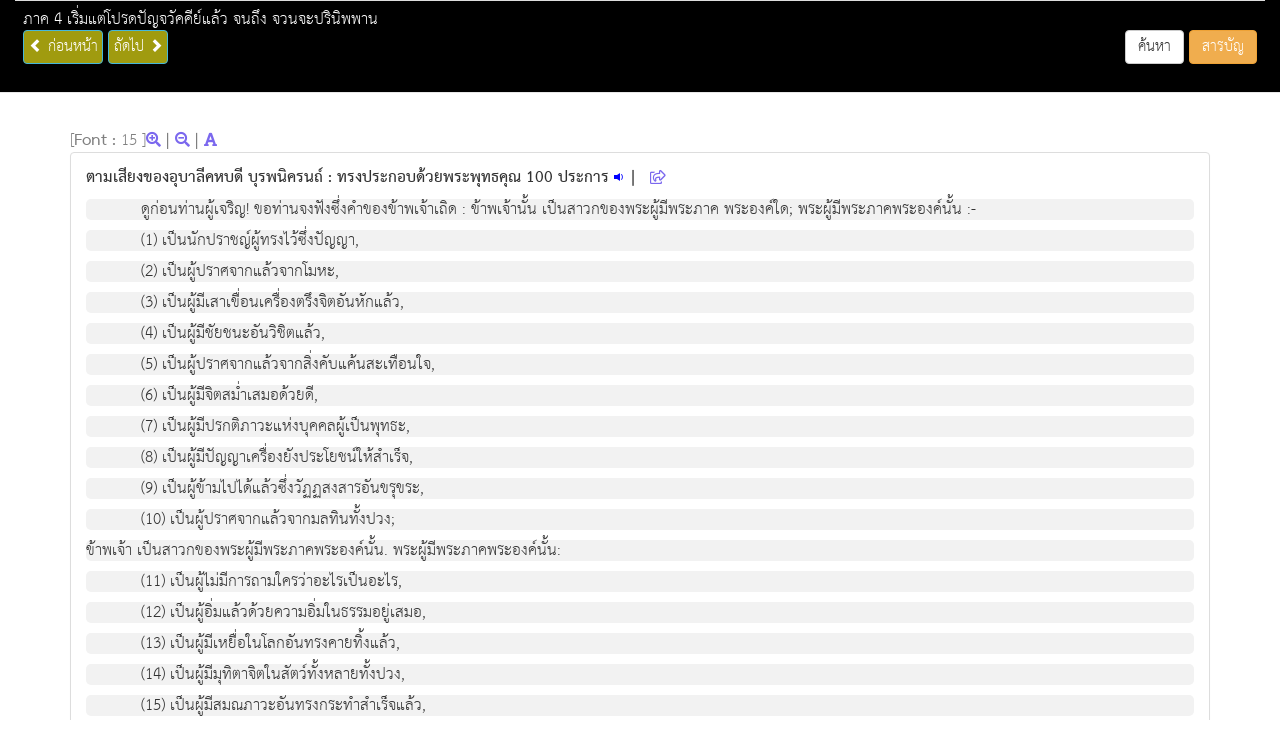

--- FILE ---
content_type: text/html; charset=UTF-8
request_url: https://dhammaghosana.org/index.php?cid=2678&pid=4&hltxt=
body_size: 841484
content:
<!DOCTYPE html>
<html lang="en">
  <head>
    <meta charset="utf-8">
    <meta http-equiv="X-UA-Compatible" content="IE=edge">
    <meta name="viewport" content="width=device-width, initial-scale=1">
    <!-- The above 3 meta tags *must* come first in the head; any other head content must come *after* these tags -->
    <title>ธรรมโฆษณ์ออนไลน์ </title>

	<script src="https://kit.fontawesome.com/d3832b45f2.js" crossorigin="anonymous"></script>

	<link rel="stylesheet" href="https://maxcdn.bootstrapcdn.com/bootstrap/3.3.7/css/bootstrap.min.css">
  	<script src="https://ajax.googleapis.com/ajax/libs/jquery/3.2.0/jquery.min.js"></script>
  	<script src="https://maxcdn.bootstrapcdn.com/bootstrap/3.3.7/js/bootstrap.min.js"></script>
    
  
  
  </head>
  
<script type="text/javascript">




$(document).ready(function(){
	    	
	$('#ctner').css("font-size", "15px"); 
	
	$('span[id=ref_tri]').each(function(){
	    var ref = $(this);
		var ref_txt = ref.text();
		ref.html('<button class="btn btn-default" style="padding: 0;border: none;background: none;color: brown;" type="button" onclick=getRef("'+ref_txt+'")  data-toggle="modal" data-target="#refModal" >['+ref_txt+']</button>');

	});

		/*
	$('span[id=ref_dict]').each(function(){
	    var ref = $(this);
		var ref_txt = ref.text();
		var ref_txt2 = ref.text().replace(" ", "_SEP_");

		//alert(ref_txt);
		ref.html('<button class="btn btn-default" style="padding: 0;border: none;background: none;color: green;" type="button" onclick=getDicTxtVal("'+ref_txt2+'")  data-toggle="modal" data-target="#dictoinaryModal" >'+ref_txt+'</button>');

		//alert(ref_txt);
	});
	*/
	
	setLink();

	$("#soundModal").on("hidden.bs.modal", function () {
		var audios = document.getElementsByTagName('audio');
	    for(var i = 0, len = audios.length; i < len;i++){       
	            audios[i].pause();
	            //alert(i);      
	    }
	});

})



function gopageini(){
	window.location.href = "https://www.dhammaghosana.org/";
}

function setting_tri(){

	var setting = $("#linktotri").val();
	var settingdic = $("#linktodic").val();
	

	//alert(setting);
	var pageURL = $(location).attr("href");

	var n = pageURL.indexOf("?");

	if( n == -1){
		location.href = pageURL+"?setting="+setting+"&settingdic="+settingdic;
		
	}else{
		location.href = pageURL+"&setting="+setting+"&settingdic="+settingdic;
	}
	
}

function lookup(){

	var vv = $("#querytxt").val();
	/*
	//alert(vv);
	$.post( "function/get_lookup.php", { kword : vv  } , function( recv ){   	  			

		  if(recv){
			var availableTags = eval (recv);
	        //alert( resultObj );
			$( "#querytxt" ).autocomplete({
			      source: availableTags
			});
	        
	      }else{
	        //alert("error");
	      }
										   
	 });
	*/
}
 
var tri_dict = ["1", "ม.อ.", "3", "4", "5", "วินย.", "วินย.", "8", "ที.สี.", "10", "ที.ปา.", "ม.มู.", "ม.ม.", "14", "สํ.ส.", "16", "สํ.ข.", "18", "สํ.ม.", "องฺ.ติก.", "21", "22", "องฺ.อฎฺ.", "องฺ.ทสก.", "ขุ.สุ.", "26"];

function thaiNumber(num){
 var array = {"1":"๑", "2":"๒", "3":"๓", "4" : "๔", "5" : "๕", "6" : "๖", "7" : "๗", "8" : "๘", "9" : "๙", "0" : "๐"};
 var str = num.toString();
 for (var val in array) {
  str = str.split(val).join(array[val]);
 }
 return str;
}

function setLink(){

	$('span[id=ref_tri_goto]').each(function(){
		
	    var ref = $(this);
		var ref_txt = ref.text();

		//alert(ref_txt);
		
		var res = ref_txt.split("/");

		var digit01 = res[0];
		var digit02 = res[2].split("-")[0];
		var digit03 = res[1].split("-")[0];;

		var thaidigit = thaiNumber(ref_txt);		 
				
		//ref.html('<a href="http://84000.org/tipitaka/read/?'+digit01.trim()+'/'+digit02.trim()+'-'+digit03.trim()+'" target="_blank" >'+tri_dict[parseInt(digit01)-1]+" "+thaidigit+'</a>');
		//alert(digit02);
					ref.html('<a href="https://84000.org/tipitaka/read/?'+digit01.trim()+'/'+digit02.trim()+'/'+digit03.trim()+'" target="_blank" >'+" "+thaidigit+'</a>');
			});
}

function setLink_dict(){

	$('span[id=ref_tri_goto_dict]').each(function(){
		
	    var ref = $(this);
		var ref_txt = ref.text();

		//alert(ref_txt);
		
		var res = ref_txt.split("/");

		var digit01 = res[0];
		var digit02 = res[1];
		var digit03 = res[2];

		var thaidigit = thaiNumber(ref_txt);		 
				
		//ref.html('<a href="http://84000.org/tipitaka/read/?'+digit01.trim()+'/'+digit02.trim()+'-'+digit03.trim()+'" target="_blank" >'+tri_dict[parseInt(digit01)-1]+" "+thaidigit+'</a>');
		
					ref.html('<a href="http://84000.org/tipitaka/read/?'+digit01.trim()+'/'+digit02.trim()+'/'+digit03.trim()+'" target="_blank" >'+" "+thaidigit+'</a>');
			});
}

function getRef(ref_id){

	//alert(ref_id);
	
	$.post( "function/get_citation.php", { refindex : ref_id  } , function( recv ){   	  			

		$("#ref_txt_popup").html(recv.replace("mysql extension is deprecated since PHP 5.5.0, consider using mysqli", ""));
		setLink();
										   
	 });	
	
	
	/*
	if(ref_id == "16"){

		$("#ref_txt_popup").html('16 นิยมเรียกยาวเป็น "สภาวธรรม" ตามคำบาลีว่า "สภาวธมฺม" ซึ่งมาจาก ส+ภาว+ธมฺม แปลตรงตัวว่า สิ่งที่มีภาวะของมันเอง');
	}

	if(ref_id == "17"){

		$("#ref_txt_popup").html('<span id="ref_tri_goto">15/554/198</span>');
		setLink();
	}
	*/
}

var cid = '2678';
var pid = '4';

var pre_cid = '2678';
var pre_pid = '0';



function next_page(){

	
	//alert(cid+"  "+pid);
	location.href = "index.php?cid="+cid+"&pid="+pid;
}

function pre_page(){

	//alert(pre_cid+"  "+pre_pid);
	location.href = "index.php?cid="+pre_cid+"&pid="+pre_pid;
}

function spg(){

	$("#progressbardiv").show();
	
}

function clrpgb(){
	$("#progressbardiv").hide();
}

function searchtype_lookup_chg(){

	var lookuptype = $("#lookuptype").val();
	
	//alert(lookup);

	if(lookuptype == "02"){

		var searchtype = $("#searchtype").val();
				
		if(searchtype == "spi"){
			
			$('#searchtype').val("all")
			$("#tr_iden_searchtype").hide();
			
		}else{
						
		}

		$("#tr_iden_lookup").hide();
		
	}else{

		$("#tr_iden_lookup").show();
		
	}
}

function searchtype_chg(){

	var searchtype = $("#searchtype").val();

	//alert(searchtype);

	if(searchtype == "spi"){
		$("#tr_iden_searchtype").show();
	}else{
		$("#tr_iden_searchtype").hide();
	}
	
}

function gotopagenumber(){

	var gotopp = $("#gotopp").val();
	//alert(gotopp);
	if(gotopp.trim() == ""){
		alert("กรุณาระบุเลขหน้าครับ");
	}else{

		$.post( "function/get_pp.php", { gotopp : gotopp  } , function( recv ){   	  			
			//alert(recv);
			if(recv == "NA"){
				alert("ไม่พบหมายเลขหน้านี้ในระบบครับ");
			}else{
				var res = recv.split("_SEP_");
				location.href = "index.php?cid="+res[0]+"&pid="+res[1];
			}
											   
		 });

	}
}

function gotopagenumber2(){

	var gotopp = $("#gotopp2").val();
	//alert(gotopp);
	if(gotopp.trim() == ""){
		alert("กรุณาระบุเลขหน้าครับ");
	}else{

		$.post( "function/get_pp.php", { gotopp : gotopp  } , function( recv ){   	  			
			//alert(recv);
			if(recv == "NA"){
				alert("ไม่พบหมายเลขหน้านี้ในระบบครับ");
			}else{
				var res = recv.split("_SEP_");
				location.href = "index.php?cid="+res[0]+"&pid="+res[1];
			}
											   
		 });

	}
}

function getDicTxt(wdtxtid){

	//var wdtxt = "xx";
	//alert('xx');

	$.post( "function/get_DicTxt.php", { wdtxtid : wdtxtid  } , function( recv ){   	  			

		//alert(recv);
		$("#dictoinary_txt_popup").html(recv);		
										   
	 });
	
}

function getDicTxtVal(wdtxtid){

	//alert('in');
	//var wdtxt = "xx";
	//alert(wdtxtid);
	//alert('test');	
	
	$.post( "function/getDicTxtHeader.php", { wdtxtid : wdtxtid  } , function( recv ){   	  			

		//alert(recv);
		$("#dictoinary_txt_header").html(recv);		

												   
	 });
	

	$.post( "function/getDicTxtVal.php", { wdtxtid : wdtxtid  } , function( recv ){   	  			

		//alert(recv);
		$("#dictoinary_txt_popup").html(recv);		

		$('span[id=ref_dict_sub]').each(function(){
		    var ref = $(this);
			var ref_txt = ref.text();
			var ref_txt2 = ref.text().replace(" ", "_SEP_");
			//alert(ref_txt);
			ref.html('<button class="btn btn-default" style="padding: 0;border: none;background: none;color: green;text-decoration: underline;" type="button" onclick=getDicTxtVal("'+ref_txt2+'")   >'+ref_txt+'</button>');
			
		});

		setLink_dict();
										   
	 });
	
}

function clearmsg(){

	$("#clipboardmsg").html("");
}

function toclipboard(){

	
	var $temp = $("<input>");
	var $url = $(location).attr('href');
	$("body").append($temp);
	$temp.val($url).select();
	$temp.focus();
	document.execCommand("copy");
	$temp.remove();

	//alert($url);
	//alert("Copy URL To Clipboard.");
	
	$("#clipboardmsg").html("Copy URL To Clipboard.");
	
}

function toclipboard1(opt){
			
	
		var url = $(location).attr('href');
		var url2 = encodeURIComponent(url);	

		if( opt == "line" ){
			var lineuri = "https://lineit.line.me/share/ui?url="+url2;
			window.open(lineuri,"_blank");
		}

		if( opt == "facebook" ){
			var facebookuri = "https://www.facebook.com/sharer.php?u="+url2;
			window.open(facebookuri,"_blank");			
		}

		if( opt == "twitter" ){
			var twitteruri = "https://twitter.com/share?url="+url2;
			window.open(twitteruri,"_blank");			
		}		
		
}

function zoomval(wdt){

	$.post( "function/set_session.php", { wdt : wdt  } , function( recv ){   	  			

		//alert(recv);		
		$('#ctner').css("font-size", recv+"px");

		$("#fzdisplay").html("[<strong>Font : </strong>  "+recv+" ]");
												   
	 });

}

</script>

<link rel="preconnect" href="https://fonts.googleapis.com">
<link rel="preconnect" href="https://fonts.gstatic.com" crossorigin>
<link href="https://fonts.googleapis.com/css2?family=K2D:wght@100&display=swap" rel="stylesheet">
<style>  

@import url(../fonts/thsarabunnew.css);
body{ font-family: 'THSarabunNew', sans-serif;  }

/*
body{ font-family: 'K2D', sans-serif; }
*/
div.a {
  text-indent: 5%;
}

div.aall {
  padding-left: 5%;
}

div.a2 {  
  padding-left: 8%;
}

div.b {
  text-indent: -2em;
}

div.c {
  text-indent: 30%;
}

div.center {
  text-align: center;
}

.responsive {
  width: 80%;
  height: auto;
}

.loader {
  border: 16px solid #f3f3f3;
  border-radius: 50%;
  border-top: 16px solid #3498db;
  width: 60px;
  height: 60px;
  -webkit-animation: spin 2s linear infinite; /* Safari */
  animation: spin 2s linear infinite;
}

.book {
	padding: 15px 0 0 0;
	margin: auto;
}
/* Just to give a little puddle of a shadow without adding another element */
/*
a:before { 
	content: '';
    display: block;
    width: 80%;
    height: 1em;
    background: rgba(0,0,0,.35);
    border-radius: 50%;
    position: absolute;
    bottom:-10px;
    -webkit-filter: blur(5px);
    filter: blur(5px);
    z-index:-5;
}
*/
.shelf {
	border-bottom: 30px solid #a5a5a5;
    border-left: 20px solid transparent;
    border-right: 20px solid transparent;
	top: -15px;
	z-index: -10;
}
/*Example adding pseudo element to give shelf depth*/
.shelf:after {
	content: '';
	background: #686868;
	height: 20px;
	width: calc(100% + 40px); /*IE9+*/
	position: absolute;
	top: 30px;
	left: 0;
	right: 0;
	z-index: 1;
	margin: 0 -20px;
} 

/* Safari */
@-webkit-keyframes spin {
  0% { -webkit-transform: rotate(0deg); }
  100% { -webkit-transform: rotate(360deg); }
}

@keyframes spin {
  0% { transform: rotate(0deg); }
  100% { transform: rotate(360deg); }
}

.ui-autocomplete { z-index:2147483647; }
</style>  

<!-- Global site tag (gtag.js) - Google Analytics -->
<script async src="https://www.googletagmanager.com/gtag/js?id=G-1F69CZLKKW"></script>
<script>
  window.dataLayer = window.dataLayer || [];
  function gtag(){dataLayer.push(arguments);}
  gtag('js', new Date());

  gtag('config', 'G-1F69CZLKKW');
</script>

  
<body>

<div class="container" id="ctner"  >

<nav class="navbar navbar-default navbar-fixed-top" style="background: #000000;">
		<div class="container-fluid">
    	
    	<table class="table"  >
    		<tr>
    			<td >
    			<font style="color: white;" id="headerchapter" >ภาค 4 เริ่มแต่โปรดปัญจวัคคีย์แล้ว จนถึง จวนจะปรินิพพาน</font> 
    			<font color="blue" id="subchaptertxt">
    			
    			    			
    			</font>
    			<br/>
    			
    			    			
    			<table style="width: 100%"  >
			      	<tr>
			      		<td align="left">
			      					      			<button type="button" class="btn btn-info" style="background: #A09B0F;width: 80px;padding-left: 5px;"  onclick="pre_page()" >     				
			      				<span class="glyphicon glyphicon-chevron-left"></span> ก่อนหน้า
			      			</button>
			      			
			      			
			      			<button type="button" class="btn btn-info" style="background: #A09B0F;width: 60px;padding-left: 5px;" id="nextchapter" onclick="next_page()">
			      				ถัดไป <span class="glyphicon glyphicon-chevron-right"></span> 
			      			</button>      			
			      			     			
			      		</td>
			      		<td align="right">  
			      		 		
			      			<h4></h4>
				 			<h5><b></b></h5>     		
			      		</td>
			      	</tr>
			      	
			      	
			      </table>
    			
    			
    			</td>
    			
    			<td align="right" width="150px;">
    				<font color="white">
    				 
    				</font>
    				<br/>
    				<button class="btn btn-default" type="button"  data-toggle="modal" data-target="#searchModal" onclick="clrpgb()" >ค้นหา  </button>
    				<button class="btn btn-warning" type="button"  data-toggle="modal" data-target="#exampleModal" >สารบัญ  </button>
    				
    			</td>
    		</tr>
    		
    		
    		
  		</table>   
  		</div>
</nav>   

<!-- Modal -->
<div class="modal fade" id="exampleModal" tabindex="-1" role="dialog" aria-labelledby="exampleModalLabel" aria-hidden="true">
  <div class="modal-dialog" role="document">
    <div class="modal-content">
      <div class="modal-header">
      
      	<button type="button" class="close" data-dismiss="modal" aria-label="Close">
          <span aria-hidden="true">&times;</span>
        </button>  
        <h5 class="modal-title" id="exampleModalLabel" align="center" style="border: thin;"> 
        
        <img alt="" src="logo/logo-2021-7-8.jpg" style="height: 50px;"> <br/>
        <div style="width: 100%;padding-top: 5px;" align="center">
        <b style="color: #415037;" > สารบัญหนังสือ  </b>
        </div>
          </h5>
        
        
        
        
      </div>
      <div class="modal-body">
        
        <table>
        	<tr>
        		<td style="display: none;">
        		
        		<b>ไปยังหน้า :
        		</b>
        		</td>
        		<td style="display: none;>
        			<input type="number"  id="gotopp" style="width: 80px;"  >
        		</td>
        		<td style="padding-left: 1%;display: none;">
        			<button type="button" onclick="gotopagenumber()" class="btn btn-default">
        			คลิก
        			</button>
        		</td>
        		
        		<td style="padding-left: 5%">
        			<button type="button" class="btn btn-default" data-dismiss="modal" data-toggle="modal" data-target="#searchModal" onclick="clrpgb()" >
        			หน้าจอสืบค้น
        			</button>
        		</td>
        		
        		        	</tr>
        </table>
         <br/>
       
        <table>
        		
        	                		<tr>
                			<td >
                			
                			                			       				        				
               				<span class="glyphicon glyphicon-chevron-right"></span> <a href="#" data-toggle="collapse" data-target="#collapseidxauto1"   >  ธรรมโฆษณ์อรรถานุกรม</a> 
                			
                			                				<button type="button" style="padding: 0;border: none;background: none;" class="btn btn-default btn-xs" data-toggle="collapse" data-target="#collapseidxauto1">
                				 <font color="brown;">    <img alt="" src="images/popupico.png" width="30px;" >  </font>
                				</button>
          						
          						          						    <div id="collapseidxauto1" class="collapse out">
          						    					       			    
                			    
                    			    <div class="panel panel-default">
              							<div class="panel-body">
                                			
        		
        			<span class="glyphicon glyphicon-menu-right"></span> <a href="index.php?cid=3117">การใช้ธรรมโฆษณ์อรรถานุกรม</a> <br/>
        		
        			
        		
        			<span class="glyphicon glyphicon-menu-right"></span> <a href="index.php?cid=3118">กรรม</a> <br/>
        		
        			
        		
        			<span class="glyphicon glyphicon-menu-right"></span> <a href="index.php?cid=3119">กาม</a> <br/>
        		
        			
        		
        			<span class="glyphicon glyphicon-menu-right"></span> <a href="index.php?cid=3120">กิเลส</a> <br/>
        		
        			
        		
        			<span class="glyphicon glyphicon-menu-right"></span> <a href="index.php?cid=3121">ขันธ์</a> <br/>
        		
        			
        		
        			<span class="glyphicon glyphicon-menu-right"></span> <a href="index.php?cid=3122">จิต</a> <br/>
        		
        			
        		
        			<span class="glyphicon glyphicon-menu-right"></span> <a href="index.php?cid=3214">ชาติ</a> <br/>
        		
        			
        		
        			<span class="glyphicon glyphicon-menu-right"></span> <a href="index.php?cid=3215">ชีวิต</a> <br/>
        		
        			
        		
        			<span class="glyphicon glyphicon-menu-right"></span> <a href="index.php?cid=3216">ตถตา</a> <br/>
        		
        			
        		
        			<span class="glyphicon glyphicon-menu-right"></span> <a href="index.php?cid=3217">ตัณหา</a> <br/>
        		
        			
        		
        			<span class="glyphicon glyphicon-menu-right"></span> <a href="index.php?cid=3218">ไตรลักษณ์</a> <br/>
        		
        			
        		
        			<span class="glyphicon glyphicon-menu-right"></span> <a href="index.php?cid=3219">ทาน</a> <br/>
        		
        			
        		
        			<span class="glyphicon glyphicon-menu-right"></span> <a href="index.php?cid=3220">ทุกข์</a> <br/>
        		
        			
        		
        			<span class="glyphicon glyphicon-menu-right"></span> <a href="index.php?cid=3221">ธรรม</a> <br/>
        		
        			
        		
        			<span class="glyphicon glyphicon-menu-right"></span> <a href="index.php?cid=3222">ธาตุ</a> <br/>
        		
        			
        		
        			<span class="glyphicon glyphicon-menu-right"></span> <a href="index.php?cid=3223">นรก</a> <br/>
        		
        			
        		
        			<span class="glyphicon glyphicon-menu-right"></span> <a href="index.php?cid=3224">นามรูป</a> <br/>
        		
        			
        		
        			<span class="glyphicon glyphicon-menu-right"></span> <a href="index.php?cid=3225">นิพพาน</a> <br/>
        		
        			
        		
        			<span class="glyphicon glyphicon-menu-right"></span> <a href="index.php?cid=3226">นิวรณ์</a> <br/>
        		
        			
        		
        			<span class="glyphicon glyphicon-menu-right"></span> <a href="index.php?cid=3227">บาป</a> <br/>
        		
        			
        		
        			<span class="glyphicon glyphicon-menu-right"></span> <a href="index.php?cid=3228">บุญ</a> <br/>
        		
        			
        		
        			<span class="glyphicon glyphicon-menu-right"></span> <a href="index.php?cid=3229">ปฏิจจสมุปบาท</a> <br/>
        		
        			
        		
        			<span class="glyphicon glyphicon-menu-right"></span> <a href="index.php?cid=3230">ปรมัตถธรรม</a> <br/>
        		
        			
        		
        			<span class="glyphicon glyphicon-menu-right"></span> <a href="index.php?cid=3231">ปัญญา</a> <br/>
        		
        			
        		
        			<span class="glyphicon glyphicon-menu-right"></span> <a href="index.php?cid=3232">ผัสสะ</a> <br/>
        		
        			
        		
        			<span class="glyphicon glyphicon-menu-right"></span> <a href="index.php?cid=3233">พรหมจรรย์</a> <br/>
        		
        			
        		
        			<span class="glyphicon glyphicon-menu-right"></span> <a href="index.php?cid=3234">พัฒนา</a> <br/>
        		
        			
        		
        			<span class="glyphicon glyphicon-menu-right"></span> <a href="index.php?cid=3235">พุทธะ</a> <br/>
        		
        			
        		
        			<span class="glyphicon glyphicon-menu-right"></span> <a href="index.php?cid=3236">มนุษย์</a> <br/>
        		
        			
        		
        			<span class="glyphicon glyphicon-menu-right"></span> <a href="index.php?cid=3237">โลก</a> <br/>
        		
        			
        		
        			<span class="glyphicon glyphicon-menu-right"></span> <a href="index.php?cid=3238">โลกิยธรรม</a> <br/>
        		
        			
        		
        			<span class="glyphicon glyphicon-menu-right"></span> <a href="index.php?cid=3239">โลกุตตรธรรม</a> <br/>
        		
        			
        		
        			<span class="glyphicon glyphicon-menu-right"></span> <a href="index.php?cid=3240">วิชชา</a> <br/>
        		
        			
        		
        			<span class="glyphicon glyphicon-menu-right"></span> <a href="index.php?cid=3241">วิญญาณ</a> <br/>
        		
        			
        		
        			<span class="glyphicon glyphicon-menu-right"></span> <a href="index.php?cid=3242">วิปัสสนา</a> <br/>
        		
        			
        		
        			<span class="glyphicon glyphicon-menu-right"></span> <a href="index.php?cid=3243">วิมุตติ</a> <br/>
        		
        			
        		
        			<span class="glyphicon glyphicon-menu-right"></span> <a href="index.php?cid=3244">เวทนา</a> <br/>
        		
        			
        		
        			<span class="glyphicon glyphicon-menu-right"></span> <a href="index.php?cid=3245">ศรัทธา</a> <br/>
        		
        			
        		
        			<span class="glyphicon glyphicon-menu-right"></span> <a href="index.php?cid=3246">ศาสนา</a> <br/>
        		
        			
        		
        			<span class="glyphicon glyphicon-menu-right"></span> <a href="index.php?cid=3247">ศีล</a> <br/>
        		
        			
        		
        			<span class="glyphicon glyphicon-menu-right"></span> <a href="index.php?cid=3248">ศีลธรรม</a> <br/>
        		
        			
        		
        			<span class="glyphicon glyphicon-menu-right"></span> <a href="index.php?cid=3249">สติ</a> <br/>
        		
        			
        		
        			<span class="glyphicon glyphicon-menu-right"></span> <a href="index.php?cid=3250">สมาธิ</a> <br/>
        		
        			
        		
        			<span class="glyphicon glyphicon-menu-right"></span> <a href="index.php?cid=3251">สวรรค์</a> <br/>
        		
        			
        		
        			<span class="glyphicon glyphicon-menu-right"></span> <a href="index.php?cid=3252">สังขาร</a> <br/>
        		
        			
        		
        			<span class="glyphicon glyphicon-menu-right"></span> <a href="index.php?cid=3253">สังฆะ</a> <br/>
        		
        			
        		
        			<span class="glyphicon glyphicon-menu-right"></span> <a href="index.php?cid=3254">สันโดษ</a> <br/>
        		
        			
        		
        			<span class="glyphicon glyphicon-menu-right"></span> <a href="index.php?cid=3255">สิกขา</a> <br/>
        		
        			
        		
        			<span class="glyphicon glyphicon-menu-right"></span> <a href="index.php?cid=3256">สุข</a> <br/>
        		
        			
        		
        			<span class="glyphicon glyphicon-menu-right"></span> <a href="index.php?cid=3257">สุญญตา</a> <br/>
        		
        			
        		
        			<span class="glyphicon glyphicon-menu-right"></span> <a href="index.php?cid=3258">อตัมมยตา</a> <br/>
        		
        			
        		
        			<span class="glyphicon glyphicon-menu-right"></span> <a href="index.php?cid=3259">อนัตตา</a> <br/>
        		
        			
        		
        			<span class="glyphicon glyphicon-menu-right"></span> <a href="index.php?cid=3260">อนิจจัง</a> <br/>
        		
        			
        		
        			<span class="glyphicon glyphicon-menu-right"></span> <a href="index.php?cid=3261">อรหันต์</a> <br/>
        		
        			
        		
        			<span class="glyphicon glyphicon-menu-right"></span> <a href="index.php?cid=3262">อริยมรรค</a> <br/>
        		
        			
        		
        			<span class="glyphicon glyphicon-menu-right"></span> <a href="index.php?cid=3263">อวิชชา</a> <br/>
        		
        			
        		
        			<span class="glyphicon glyphicon-menu-right"></span> <a href="index.php?cid=3264">อัตตา</a> <br/>
        		
        			
        		
        			<span class="glyphicon glyphicon-menu-right"></span> <a href="index.php?cid=3265">อายตนะ</a> <br/>
        		
        			
        		
        			<span class="glyphicon glyphicon-menu-right"></span> <a href="index.php?cid=3266">อิทัปปัจจยตา</a> <br/>
        		
        			
        		
        			<span class="glyphicon glyphicon-menu-right"></span> <a href="index.php?cid=3267">อุปาทาน</a> <br/>
        		
        			
        		
        			<span class="glyphicon glyphicon-menu-right"></span> <a href="index.php?cid=3268">ฮึ ฮึ กชาติกตา</a> <br/>
        		
        		                            			</div>
                            		</div>
                        			
                        		</div>	
                		    				
                			</td>
                		</tr>
                		
                		
        				
                				
				    <tr>
	        	<td align="left" style="color: brown;" ><hr/> <span class="glyphicon glyphicon-tags"></span>  <b>หนังสืออริยสัจจากพระโอษฐ์</b> </td>
	    	</tr>
		    				
				
				
				
			    <tr>
	        <td align="left"> <hr/> <b>ภาคนำ ว่าด้วย ข้อความที่ควรทราบก่อนเกี่ยวกับจตุราริยสัจ</b>  <hr/> </td>
	    </tr>
		                		<tr>
                			<td >
                			
                			                			       				        				
               				<span class="glyphicon glyphicon-chevron-right"></span> <a href="#" data-toggle="collapse" data-target="#collapseidxauto2"   >  ตอน 1 ว่าด้วย สัตว์โลกกับจตุราริยสัจ</a> 
                			
                			                				<button type="button" style="padding: 0;border: none;background: none;" class="btn btn-default btn-xs" data-toggle="collapse" data-target="#collapseidxauto2">
                				 <font color="brown;">    <img alt="" src="images/popupico.png" width="30px;" >  </font>
                				</button>
          						
          						          						    <div id="collapseidxauto2" class="collapse out">
          						    					       			    
                			    
                    			    <div class="panel panel-default">
              							<div class="panel-body">
                                			
        		
        			<span class="glyphicon glyphicon-menu-right"></span> <a href="index.php?cid=637">ตรัสรู้แล้ว ทรงรำพึงถึงหมู่สัตว์</a> <br/>
        		
        			
        		
        			<span class="glyphicon glyphicon-menu-right"></span> <a href="index.php?cid=638">การพ้นทุกข์โดยไม่รู้อริยสัจนั้น เป็นไปไม่ได้</a> <br/>
        		
        			
        		
        			<span class="glyphicon glyphicon-menu-right"></span> <a href="index.php?cid=639">เพราะไม่รู้อริยสัจ จึงต้องแล่นไปในสังสารวัฏ</a> <br/>
        		
        			
        		
        			<span class="glyphicon glyphicon-menu-right"></span> <a href="index.php?cid=643">สัตว์เกิดกลับมาเป็นมนุษย์มีน้อย เพราะไม่รู้อริยสัจ</a> <br/>
        		
        			
        		
        			<span class="glyphicon glyphicon-menu-right"></span> <a href="index.php?cid=665">ความมืดบอดของโลก มีตลอดเวลาที่พระตถาคตไม่เกิดขึ้น</a> <br/>
        		
        			
        		
        			<span class="glyphicon glyphicon-menu-right"></span> <a href="index.php?cid=666">อริยสัจ 4 เป็นสิ่งคงที่ไม่รู้จักเปลี่ยนตัว</a> <br/>
        		
        			
        		
        			<span class="glyphicon glyphicon-menu-right"></span> <a href="index.php?cid=667">สุขที่สัตว์โลกควรกลัว และไม่ควรกลัว</a> <br/>
        		
        			
        		
        			<span class="glyphicon glyphicon-menu-right"></span> <a href="index.php?cid=668">ความรู้สึกของบุถุชน ไขว้กันอยู่เสมอต่อหลักแห่งอริยสัจ</a> <br/>
        		
        			
        		
        			<span class="glyphicon glyphicon-menu-right"></span> <a href="index.php?cid=669">ผู้ติดเหยื่อโลก ชอบฟังเรื่องกาม ไม่ฟังเรื่องสงบ</a> <br/>
        		
        			
        		
        			<span class="glyphicon glyphicon-menu-right"></span> <a href="index.php?cid=670">การฟังอริยสัจ เหมาะสำหรับจิตที่ฟอกแล้วเท่านั้น</a> <br/>
        		
        			
        		
        			<span class="glyphicon glyphicon-menu-right"></span> <a href="index.php?cid=671">จิตที่ยังไม่ได้ฟอก ยากนักที่จะเห็นนิโรธสัจ</a> <br/>
        		
        			
        		
        			<span class="glyphicon glyphicon-menu-right"></span> <a href="index.php?cid=672">สัตว์ผู้ไม่เป็นไทต่อความกำหนัด ย่อมหลงกาม</a> <br/>
        		
        			
        		
        			<span class="glyphicon glyphicon-menu-right"></span> <a href="index.php?cid=673">สัตว์โลกรู้จักสุขอันแท้จริง ต่อเมื่อปัญญาเกิด</a> <br/>
        		
        		                            			</div>
                            		</div>
                        			
                        		</div>	
                		    				
                			</td>
                		</tr>
                		
                		
        				
                		                		<tr>
                			<td >
                			
                			                			       				        				
               				<span class="glyphicon glyphicon-chevron-right"></span> <a href="#" data-toggle="collapse" data-target="#collapseidxauto3"   >  ตอน 2 ว่าด้วย ชีวิตมนุษย์กับจตุราริยสัจ</a> 
                			
                			                				<button type="button" style="padding: 0;border: none;background: none;" class="btn btn-default btn-xs" data-toggle="collapse" data-target="#collapseidxauto3">
                				 <font color="brown;">    <img alt="" src="images/popupico.png" width="30px;" >  </font>
                				</button>
          						
          						          						    <div id="collapseidxauto3" class="collapse out">
          						    					       			    
                			    
                    			    <div class="panel panel-default">
              							<div class="panel-body">
                                			
        		
        			<span class="glyphicon glyphicon-menu-right"></span> <a href="index.php?cid=674">มนุษย์เป็นอันมาก ได้ยึดถือเอาที่พึ่งอันผิดๆ</a> <br/>
        		
        			
        		
        			<span class="glyphicon glyphicon-menu-right"></span> <a href="index.php?cid=675">ผู้ไม่รู้อริยสัจ ย่อมหลงสร้างเหวแห่งความทุกข์เพื่อตัวอยู่ร่ำไป</a> <br/>
        		
        			
        		
        			<span class="glyphicon glyphicon-menu-right"></span> <a href="index.php?cid=676">ผู้รู้อริยสัจ หาหลงสร้างทุกข์ขึ้นเพื่อตัวเองไม่</a> <br/>
        		
        			
        		
        			<span class="glyphicon glyphicon-menu-right"></span> <a href="index.php?cid=677">ทุกข์ประเภทใหญ่ๆ ก็มีพอแล้ว สำหรับสัตว์จะสำนึกตัวมารู้อริยสัจ</a> <br/>
        		
        			
        		
        			<span class="glyphicon glyphicon-menu-right"></span> <a href="index.php?cid=678">พอรู้อริยสัจ ทุกข์เหลือน้อยขนาดฝุ่นติดปลายเล็บเทียบกับปฐพี</a> <br/>
        		
        			
        		
        			<span class="glyphicon glyphicon-menu-right"></span> <a href="index.php?cid=679">ผู้ไม่รู้อริยสัจ ชื่อว่าตกอยู่ในที่มืด</a> <br/>
        		
        			
        		
        			<span class="glyphicon glyphicon-menu-right"></span> <a href="index.php?cid=680">ผู้ไม่รู้อริยสัจ ชื่อว่าตกอยู่ในหลุมเพลิงเป็นนิจ</a> <br/>
        		
        			
        		
        			<span class="glyphicon glyphicon-menu-right"></span> <a href="index.php?cid=681">กว่ามนุษย์จะหลุดจากบ่วง (คือรู้อริยสัจ)</a> <br/>
        		
        			
        		
        			<span class="glyphicon glyphicon-menu-right"></span> <a href="index.php?cid=682">1. เมื่อจมกามตามปกติ</a> <br/>
        		
        			
        		
        			<span class="glyphicon glyphicon-menu-right"></span> <a href="index.php?cid=683">2. เมื่อจมกามครั้งที่ 2</a> <br/>
        		
        			
        		
        			<span class="glyphicon glyphicon-menu-right"></span> <a href="index.php?cid=684">3. เมื่อเฉไปติดบ่วงทิฏฐิ</a> <br/>
        		
        			
        		
        			<span class="glyphicon glyphicon-menu-right"></span> <a href="index.php?cid=685">4. เมื่อพ้นจากบ่วง</a> <br/>
        		
        			
        		
        			<span class="glyphicon glyphicon-menu-right"></span> <a href="index.php?cid=686">ยังมีพวกบริโภคกาม โดยไม่จมกาม</a> <br/>
        		
        			
        		
        			<span class="glyphicon glyphicon-menu-right"></span> <a href="index.php?cid=687">ผู้รู้อริยสัจเป็นหลักอยู่ในใจ ย่อมไม่มีอาการสั่นสะเทือนเพราะถูกยกวาทะ : ดุจเสาหิน</a> <br/>
        		
        			
        		
        			<span class="glyphicon glyphicon-menu-right"></span> <a href="index.php?cid=688">ผู้ประกอบด้วยอวิชชา คือผู้ไม่มีความรู้ 4 อย่าง</a> <br/>
        		
        			
        		
        			<span class="glyphicon glyphicon-menu-right"></span> <a href="index.php?cid=689">อย่าคิดเรื่องโลก แต่จงคิดเรื่องอริยสัจ</a> <br/>
        		
        			
        		
        			<span class="glyphicon glyphicon-menu-right"></span> <a href="index.php?cid=1565">อยากลาวเรื่องทุมเถียงแกงแยงกัน แตจงกลาวเรื่องความพนทุกข์</a> <br/>
        		
        			
        		
        			<span class="glyphicon glyphicon-menu-right"></span> <a href="index.php?cid=2109">อยากลาวเรื่องไมมีประโยชน แตจงกลาวเรื่องความพนทุกข์</a> <br/>
        		
        			
        		
        			<span class="glyphicon glyphicon-menu-right"></span> <a href="index.php?cid=2110">จงบวชเพื่อรู้ความดับทุกข์ เหมือนเขาทั้งหลายผู้บวชแล้วโดยชอบ</a> <br/>
        		
        			
        		
        			<span class="glyphicon glyphicon-menu-right"></span> <a href="index.php?cid=2111">ไม่รู้อริยสัจ ก็ยังไม่เป็นสมณพราหมณ์ที่แท้</a> <br/>
        		
        			
        		
        			<span class="glyphicon glyphicon-menu-right"></span> <a href="index.php?cid=2112">ถ้ามัวรอให้รู้เรื่องที่ไม่จำเป็นเสียก่อน ก็ตายเปล่า</a> <br/>
        		
        			
        		
        			<span class="glyphicon glyphicon-menu-right"></span> <a href="index.php?cid=2113">อย่ายึดถือติดแน่นในธรรม แต่จงใช้เพียงเป็นเครื่องมือ</a> <br/>
        		
        			
        		
        			<span class="glyphicon glyphicon-menu-right"></span> <a href="index.php?cid=2114">เปรียบนักเรียนอริยสัจ ด้วยหนูต่างจำพวกกัน</a> <br/>
        		
        			
        		
        			<span class="glyphicon glyphicon-menu-right"></span> <a href="index.php?cid=2115">จงสงเคราะห์ผู้อื่น ด้วยการให้รู้อริยสัจ</a> <br/>
        		
        		                            			</div>
                            		</div>
                        			
                        		</div>	
                		    				
                			</td>
                		</tr>
                		
                		
        				
                		                		<tr>
                			<td >
                			
                			                			       				        				
               				<span class="glyphicon glyphicon-chevron-right"></span> <a href="#" data-toggle="collapse" data-target="#collapseidxauto4"   >  ตอน 3 ว่าด้วย พระพุทธองค์กับจตุราริยสัจ</a> 
                			
                			                				<button type="button" style="padding: 0;border: none;background: none;" class="btn btn-default btn-xs" data-toggle="collapse" data-target="#collapseidxauto4">
                				 <font color="brown;">    <img alt="" src="images/popupico.png" width="30px;" >  </font>
                				</button>
          						
          						          						    <div id="collapseidxauto4" class="collapse out">
          						    					       			    
                			    
                    			    <div class="panel panel-default">
              							<div class="panel-body">
                                			
        		
        			<span class="glyphicon glyphicon-menu-right"></span> <a href="index.php?cid=697">พระพุทธองค์ กับ จตุราริยสัจ</a> <br/>
        		
        			
        		
        			<span class="glyphicon glyphicon-menu-right"></span> <a href="index.php?cid=698">มุมน้อยมุมหนึ่งของความทุกข์ ที่พระองค์ไม่มี</a> <br/>
        		
        			
        		
        			<span class="glyphicon glyphicon-menu-right"></span> <a href="index.php?cid=699">ทรงแสวง</a> <br/>
        		
        			
        		
        			<span class="glyphicon glyphicon-menu-right"></span> <a href="index.php?cid=700">ทรงพบ</a> <br/>
        		
        			
        		
        			<span class="glyphicon glyphicon-menu-right"></span> <a href="index.php?cid=701">เมื่อยังไม่ทรงรู้อริยสัจก็ยังไม่ชื่อว่าได้ตรัสรู้อนุตตรสัมมาสัมโพธิญาณ</a> <br/>
        		
        			
        		
        			<span class="glyphicon glyphicon-menu-right"></span> <a href="index.php?cid=702">ถ้าไม่รู้เบญจขันธ์ โดยนัยอริยสัจ 4 ก็ยังไม่ทรงปฏิญาเป็นพระพุทธเจ้า</a> <br/>
        		
        			
        		
        			<span class="glyphicon glyphicon-menu-right"></span> <a href="index.php?cid=703">พระพุทธองค์ทรงพระนามว่าสัมมาสัมพุทธะ ก็เพราะได้ตรัสรู้อริยสัจ 4</a> <br/>
        		
        			
        		
        			<span class="glyphicon glyphicon-menu-right"></span> <a href="index.php?cid=704">ทรงรอบรู้โลก (อริยสัจ)</a> <br/>
        		
        			
        		
        			<span class="glyphicon glyphicon-menu-right"></span> <a href="index.php?cid=705">ทรงบรรลือสีหนาท ประกาศจตุราริยสัจ</a> <br/>
        		
        			
        		
        			<span class="glyphicon glyphicon-menu-right"></span> <a href="index.php?cid=706">ทรงประกาศอนุตตรธรรมจักร ซึ่งใครๆ ประกาศไม่ได้</a> <br/>
        		
        			
        		
        			<span class="glyphicon glyphicon-menu-right"></span> <a href="index.php?cid=707">สิ่งที่ไม่ทรงนำมาสอน มีมากยิ่งกว่ามากนัก</a> <br/>
        		
        			
        		
        			<span class="glyphicon glyphicon-menu-right"></span> <a href="index.php?cid=708">สิ่งที่ทรงนำมาสอน ก็เฉพาะเรื่องความพ้นทุกข์</a> <br/>
        		
        			
        		
        			<span class="glyphicon glyphicon-menu-right"></span> <a href="index.php?cid=709">ทรงพยากรณ์เฉพาะเรื่องอริยสัจ 4</a> <br/>
        		
        			
        		
        			<span class="glyphicon glyphicon-menu-right"></span> <a href="index.php?cid=710">ทรงบัญญัติสัจจะ ไม่เข้าใครออกใคร</a> <br/>
        		
        			
        		
        			<span class="glyphicon glyphicon-menu-right"></span> <a href="index.php?cid=711">ตรัสถ้อยคำโดยโวหารโลก แต่มิได้ทรงยึดถือ</a> <br/>
        		
        			
        		
        			<span class="glyphicon glyphicon-menu-right"></span> <a href="index.php?cid=712">สาวกมาอยู่อาศัยพระองค์ เพราะทรงตอบปัญหาอริยสัจได้</a> <br/>
        		
        			
        		
        			<span class="glyphicon glyphicon-menu-right"></span> <a href="index.php?cid=713">พระพุทธเจ้าทั้งในอดีต - อนาคต - ปัจจุบัน ล้วนแต่ตรัสรู้อริยสัจ 4</a> <br/>
        		
        			
        		
        			<span class="glyphicon glyphicon-menu-right"></span> <a href="index.php?cid=714">เหตุที่ต้องมีพระพุทธองค์และธรรมวินัยอยู่ในโลก</a> <br/>
        		
        			
        		
        			<span class="glyphicon glyphicon-menu-right"></span> <a href="index.php?cid=715">ผู้ช่วยให้รู้อริยสัจ นับเนื่องอยู่ในบุคคลผู้มีอุปการะมาก</a> <br/>
        		
        		                            			</div>
                            		</div>
                        			
                        		</div>	
                		    				
                			</td>
                		</tr>
                		
                		
        				
                		                		<tr>
                			<td >
                			
                			                			       				        				
               				<span class="glyphicon glyphicon-chevron-right"></span> <a href="#" data-toggle="collapse" data-target="#collapseidxauto5"   >  ตอน 4 ว่าด้วย การรู้อริยสัจไม่เป็นสิ่งสุดวิสัย</a> 
                			
                			                				<button type="button" style="padding: 0;border: none;background: none;" class="btn btn-default btn-xs" data-toggle="collapse" data-target="#collapseidxauto5">
                				 <font color="brown;">    <img alt="" src="images/popupico.png" width="30px;" >  </font>
                				</button>
          						
          						          						    <div id="collapseidxauto5" class="collapse out">
          						    					       			    
                			    
                    			    <div class="panel panel-default">
              							<div class="panel-body">
                                			
        		
        			<span class="glyphicon glyphicon-menu-right"></span> <a href="index.php?cid=716">ทั้งในอดีต - อนาคต - ปัจจุบัน ล้วนมีการประกาศอริยสัจตามความเป็นจริง</a> <br/>
        		
        			
        		
        			<span class="glyphicon glyphicon-menu-right"></span> <a href="index.php?cid=717">มีบุคคลบวชแล้วรู้อริยสัจ ทั้งในอดีต - อนาคต - ปัจจุบัน</a> <br/>
        		
        			
        		
        			<span class="glyphicon glyphicon-menu-right"></span> <a href="index.php?cid=718">ทั้งอดีต - อนาคต - ปัจจุบัน ล้วนแต่มีการรู้อริยสัจ</a> <br/>
        		
        			
        		
        			<span class="glyphicon glyphicon-menu-right"></span> <a href="index.php?cid=719">ตรัสว่าจงหลีกเร้น แล้วจักรู้อริยสัจ</a> <br/>
        		
        			
        		
        			<span class="glyphicon glyphicon-menu-right"></span> <a href="index.php?cid=720">ตรัสว่าจงเจริญสมาธิ จักรู้อริยสัจตามเป็นจริง</a> <br/>
        		
        			
        		
        			<span class="glyphicon glyphicon-menu-right"></span> <a href="index.php?cid=721">จิตเป็นสมาธิแล้ว รู้อริยสัจได้แจ่มใส เหมือนเห็นของในน้ำอันใส</a> <br/>
        		
        			
        		
        			<span class="glyphicon glyphicon-menu-right"></span> <a href="index.php?cid=722">เมื่อประพฤติถูกทาง กิริยาที่ไปนิพพานเบาสบายเหมือนไม้ลอยน้ำ</a> <br/>
        		
        			
        		
        			<span class="glyphicon glyphicon-menu-right"></span> <a href="index.php?cid=723">การรู้อันตคาหิกทิฏฐิ ไม่เกี่ยวกับการรู้อริยสัจและการประพฤติพรหมจรรย์</a> <br/>
        		
        			
        		
        			<span class="glyphicon glyphicon-menu-right"></span> <a href="index.php?cid=724">สัจจะ และหลักพึงปฏิบัติเกี่ยวกับการถึงสัจจะ</a> <br/>
        		
        			
        		
        			<span class="glyphicon glyphicon-menu-right"></span> <a href="index.php?cid=725">(ก. ความจริงตามแบบของชาวโลกตามธรรมชาติ)</a> <br/>
        		
        			
        		
        			<span class="glyphicon glyphicon-menu-right"></span> <a href="index.php?cid=726">(ข. วิธีการตามรักษาไว้ซึ่งความจริง)</a> <br/>
        		
        			
        		
        			<span class="glyphicon glyphicon-menu-right"></span> <a href="index.php?cid=727">(ค. การติดตามทำความกำหนดรู้ตามความเป็นจริง)</a> <br/>
        		
        			
        		
        			<span class="glyphicon glyphicon-menu-right"></span> <a href="index.php?cid=728">(ง. การตามบรรลุถึงซึ่งความจริง)</a> <br/>
        		
        			
        		
        			<span class="glyphicon glyphicon-menu-right"></span> <a href="index.php?cid=729">(จ. ธรรมเป็นอุปการะมากแก่การตามบรรลุถึงซึ่งความจริง)</a> <br/>
        		
        			
        		
        			<span class="glyphicon glyphicon-menu-right"></span> <a href="index.php?cid=730">การรู้อริยสัจเป็นของไม่เหลือวิสัย พระอริยบุคคลจึงมีปริมาณมาก</a> <br/>
        		
        		                            			</div>
                            		</div>
                        			
                        		</div>	
                		    				
                			</td>
                		</tr>
                		
                		
        				
                		                		<tr>
                			<td >
                			
                			                			       				        				
               				<span class="glyphicon glyphicon-chevron-right"></span> <a href="#" data-toggle="collapse" data-target="#collapseidxauto6"   >  ตอน 5 ว่าด้วย คุณค่าของอริยสัจ</a> 
                			
                			                				<button type="button" style="padding: 0;border: none;background: none;" class="btn btn-default btn-xs" data-toggle="collapse" data-target="#collapseidxauto6">
                				 <font color="brown;">    <img alt="" src="images/popupico.png" width="30px;" >  </font>
                				</button>
          						
          						          						    <div id="collapseidxauto6" class="collapse out">
          						    					       			    
                			    
                    			    <div class="panel panel-default">
              							<div class="panel-body">
                                			
        		
        			<span class="glyphicon glyphicon-menu-right"></span> <a href="index.php?cid=731">อริยสัจ 4 เป็นเอกังสิกธรรมที่ทรงแสดง</a> <br/>
        		
        			
        		
        			<span class="glyphicon glyphicon-menu-right"></span> <a href="index.php?cid=732">ทำที่สุดทุกข์โดยไม่รู้อริยสัจนั้น เป็นไปไม่ได้</a> <br/>
        		
        			
        		
        			<span class="glyphicon glyphicon-menu-right"></span> <a href="index.php?cid=733">สัตว์ต้องเวียนว่าย เพราะไม่เห็นอริยสัจ</a> <br/>
        		
        			
        		
        			<span class="glyphicon glyphicon-menu-right"></span> <a href="index.php?cid=734">การรู้อริยสัจ รีบด่วนกว่าการดับไฟที่กำลังไหม้อยู่บนศีรษะ</a> <br/>
        		
        			
        		
        			<span class="glyphicon glyphicon-menu-right"></span> <a href="index.php?cid=735">การรู้อริยสัจ ควรแลกเอาแม้ด้วยการถูกแทงด้วยหอกวันละ 300 ครั้ง 100 ปี</a> <br/>
        		
        			
        		
        			<span class="glyphicon glyphicon-menu-right"></span> <a href="index.php?cid=736">เมื่อยังไม่รู้อริยสัจ ก็ไม่สามารถลงหลักแห่งความรู้ของตน</a> <br/>
        		
        			
        		
        			<span class="glyphicon glyphicon-menu-right"></span> <a href="index.php?cid=737">สัตว์จำพวกวินิบาต กับการเห็นจตุราริยสัจ</a> <br/>
        		
        			
        		
        			<span class="glyphicon glyphicon-menu-right"></span> <a href="index.php?cid=738">การรู้อริยสัจ ทำให้มีตาครบ 2 ตา</a> <br/>
        		
        			
        		
        			<span class="glyphicon glyphicon-menu-right"></span> <a href="index.php?cid=739">การสิ้นอาสวะมีได้ เพราะการรู้อริยสัจ</a> <br/>
        		
        			
        		
        			<span class="glyphicon glyphicon-menu-right"></span> <a href="index.php?cid=740">เหตุที่ทำให้สัจจะเหล่านี้ ได้นามว่า "อริยะ"</a> <br/>
        		
        			
        		
        			<span class="glyphicon glyphicon-menu-right"></span> <a href="index.php?cid=741">เหตุที่ทำให้สัจจะเหล่านี้ ได้นามว่า "อริยะ" (อีกนัยหนึ่ง)</a> <br/>
        		
        			
        		
        			<span class="glyphicon glyphicon-menu-right"></span> <a href="index.php?cid=742">อริยสัจ 4 สำหรับความเป็นอริยบุคคล</a> <br/>
        		
        			
        		
        			<span class="glyphicon glyphicon-menu-right"></span> <a href="index.php?cid=743">อริยสัจจธรรมรวมอยู่ในธรรมที่ใครค้านไม่ได้</a> <br/>
        		
        		                            			</div>
                            		</div>
                        			
                        		</div>	
                		    				
                			</td>
                		</tr>
                		
                		
        				
                		                		<tr>
                			<td >
                			
                			                			       				        				
               				<span class="glyphicon glyphicon-chevron-right"></span> <a href="#" data-toggle="collapse" data-target="#collapseidxauto7"   >  ตอน 6 ว่าด้วย เค้าโครงของอริยสัจ</a> 
                			
                			                				<button type="button" style="padding: 0;border: none;background: none;" class="btn btn-default btn-xs" data-toggle="collapse" data-target="#collapseidxauto7">
                				 <font color="brown;">    <img alt="" src="images/popupico.png" width="30px;" >  </font>
                				</button>
          						
          						          						    <div id="collapseidxauto7" class="collapse out">
          						    					       			    
                			    
                    			    <div class="panel panel-default">
              							<div class="panel-body">
                                			
        		
        			<span class="glyphicon glyphicon-menu-right"></span> <a href="index.php?cid=744">หลักอริยสัจมีอย่างเดียว แต่คำอธิบายมีปริยายมากมาย</a> <br/>
        		
        			
        		
        			<span class="glyphicon glyphicon-menu-right"></span> <a href="index.php?cid=745">หลักอริยสัจ 4 โดยสังเขป (นัยทั่วไป)</a> <br/>
        		
        			
        		
        			<span class="glyphicon glyphicon-menu-right"></span> <a href="index.php?cid=746">หลักอริยสัจ 4 โดยสังเขป (อีกนัยหนึ่ง : ทรงแสดงด้วยปัญจุปาทานขันธ์)</a> <br/>
        		
        			
        		
        			<span class="glyphicon glyphicon-menu-right"></span> <a href="index.php?cid=747">หลักอริยสัจ 4 โดยสังเขป (อีกนัยหนึ่ง : ทรงแสดงด้วยอายตนะ 6)</a> <br/>
        		
        			
        		
        			<span class="glyphicon glyphicon-menu-right"></span> <a href="index.php?cid=748">ทรงวางลำดับแห่งอริยสัจ อย่างตายตัว</a> <br/>
        		
        			
        		
        			<span class="glyphicon glyphicon-menu-right"></span> <a href="index.php?cid=749">อริยสัจ 4 ในรูปแบบพิเศษ</a> <br/>
        		
        			
        		
        			<span class="glyphicon glyphicon-menu-right"></span> <a href="index.php?cid=750">การวางลำดับใหม่ ไม่มีเหตุผลเลย</a> <br/>
        		
        			
        		
        			<span class="glyphicon glyphicon-menu-right"></span> <a href="index.php?cid=751">หน้าที่อันเกี่ยวกับอริยสัจ มี 4 ชนิด</a> <br/>
        		
        			
        		
        			<span class="glyphicon glyphicon-menu-right"></span> <a href="index.php?cid=752">อริยสัจ 4 มี 3 รอบ มี 12 อาการ</a> <br/>
        		
        			
        		
        			<span class="glyphicon glyphicon-menu-right"></span> <a href="index.php?cid=753">อริยสัจ 4 เนื่องกันจนเห็นอริยสัจเดียวไม่ได้</a> <br/>
        		
        			
        		
        			<span class="glyphicon glyphicon-menu-right"></span> <a href="index.php?cid=754">ไวพจน์หรือคำแทนชื่อ ของจตุราริยสัจ</a> <br/>
        		
        			
        		
        			<span class="glyphicon glyphicon-menu-right"></span> <a href="index.php?cid=755">ไวพจน์ ของจตุราริยสัจ (อีกนัยหนึ่ง : ทรงแสดงด้วยอันตะ)</a> <br/>
        		
        			
        		
        			<span class="glyphicon glyphicon-menu-right"></span> <a href="index.php?cid=2098">ไวพจน ของจตุราริยสัจ (อีกนัยหนึ่ง : ทรงแสดงดวยคําวา สักกายะ)</a> <br/>
        		
        			
        		
        			<span class="glyphicon glyphicon-menu-right"></span> <a href="index.php?cid=2099">ไวพจน์ ของจตุราริยสัจ (อีกนัยหนึ่ง : ทรงแสดงด้วยคำว่าโลก)</a> <br/>
        		
        			
        		
        			<span class="glyphicon glyphicon-menu-right"></span> <a href="index.php?cid=2100">อริยสัจ 4 ที่ทรงแสดงโดยพิสดาร (อีกนัยหนึ่ง)</a> <br/>
        		
        			
        		
        			<span class="glyphicon glyphicon-menu-right"></span> <a href="index.php?cid=2101">1. ทุกขอริยสัจ</a> <br/>
        		
        			
        		
        			<span class="glyphicon glyphicon-menu-right"></span> <a href="index.php?cid=2102">2. ทุกขสมุทยอริยสัจ</a> <br/>
        		
        			
        		
        			<span class="glyphicon glyphicon-menu-right"></span> <a href="index.php?cid=2103">3. ทุกขนิโรธอริยสัจ</a> <br/>
        		
        			
        		
        			<span class="glyphicon glyphicon-menu-right"></span> <a href="index.php?cid=2104">4. ทุกขนิโรธคามินีปฏิปทาอริยสัจ</a> <br/>
        		
        			
        		
        			<span class="glyphicon glyphicon-menu-right"></span> <a href="index.php?cid=2105">อริยสัจ 4 ที่ทรงแสดงโดยพิสดาร (นัยที่สอง)</a> <br/>
        		
        			
        		
        			<span class="glyphicon glyphicon-menu-right"></span> <a href="index.php?cid=2106">คําชี้ชวนวิงวอน</a> <br/>
        		
        			
        		
        			<span class="glyphicon glyphicon-menu-right"></span> <a href="index.php?cid=2128">อุทเทศแห่งจตุราริยสัจ</a> <br/>
        		
        		                            			</div>
                            		</div>
                        			
                        		</div>	
                		    				
                			</td>
                		</tr>
                		
                		
        				
                				
						
				
				
				
			    <tr>
	        <td align="left"> <hr/> <b>ภาค ๑ ว่าด้วยทุกขอริยสัจ ความจริงอันประเสริฐคือทุกข์</b>  <hr/> </td>
	    </tr>
		                		<tr>
                			<td >
                			
                			                			       				        				
               				<span class="glyphicon glyphicon-chevron-right"></span> <a href="#" data-toggle="collapse" data-target="#collapseidxauto8"   >  นิทเทศ 1 ว่าด้วย ประเภทและอาการแห่งทุกข์ตามหลักทั่วไป</a> 
                			
                			                				<button type="button" style="padding: 0;border: none;background: none;" class="btn btn-default btn-xs" data-toggle="collapse" data-target="#collapseidxauto8">
                				 <font color="brown;">    <img alt="" src="images/popupico.png" width="30px;" >  </font>
                				</button>
          						
          						          						    <div id="collapseidxauto8" class="collapse out">
          						    					       			    
                			    
                    			    <div class="panel panel-default">
              							<div class="panel-body">
                                			
        		
        			<span class="glyphicon glyphicon-menu-right"></span> <a href="index.php?cid=764">อุทเทศแห่งทุกขอริยสัจ</a> <br/>
        		
        			
        		
        			<span class="glyphicon glyphicon-menu-right"></span> <a href="index.php?cid=765">ความเกิด</a> <br/>
        		
        			
        		
        			<span class="glyphicon glyphicon-menu-right"></span> <a href="index.php?cid=766">ความแก่</a> <br/>
        		
        			
        		
        			<span class="glyphicon glyphicon-menu-right"></span> <a href="index.php?cid=767">ความตาย</a> <br/>
        		
        			
        		
        			<span class="glyphicon glyphicon-menu-right"></span> <a href="index.php?cid=768">ความโศก</a> <br/>
        		
        			
        		
        			<span class="glyphicon glyphicon-menu-right"></span> <a href="index.php?cid=769">ความร่ำไรรำพัน</a> <br/>
        		
        			
        		
        			<span class="glyphicon glyphicon-menu-right"></span> <a href="index.php?cid=770">ความทุกข์กาย</a> <br/>
        		
        			
        		
        			<span class="glyphicon glyphicon-menu-right"></span> <a href="index.php?cid=771">ความทุกข์ใจ</a> <br/>
        		
        			
        		
        			<span class="glyphicon glyphicon-menu-right"></span> <a href="index.php?cid=2107">ความคับแคนใจ</a> <br/>
        		
        			
        		
        			<span class="glyphicon glyphicon-menu-right"></span> <a href="index.php?cid=2116">ความประสพด้วยสิ่งไม่เป็นที่รัก</a> <br/>
        		
        			
        		
        			<span class="glyphicon glyphicon-menu-right"></span> <a href="index.php?cid=2117">ความพลัดพรากจากสิ่งที่รัก</a> <br/>
        		
        			
        		
        			<span class="glyphicon glyphicon-menu-right"></span> <a href="index.php?cid=2118">ความปรารถนาอย่างใดแล้วไม่ได้อย่างนั้น</a> <br/>
        		
        			
        		
        			<span class="glyphicon glyphicon-menu-right"></span> <a href="index.php?cid=2119">ปัญจุปาทานักขันธ์</a> <br/>
        		
        		                            			</div>
                            		</div>
                        			
                        		</div>	
                		    				
                			</td>
                		</tr>
                		
                		
        				
                		                		<tr>
                			<td >
                			
                			                			       				        				
               				<span class="glyphicon glyphicon-chevron-right"></span> <a href="#" data-toggle="collapse" data-target="#collapseidxauto9"   >  นิทเทศ 2 ว่าด้วย ทุกข์สรุปในปัญจุปาทานขันธ์</a> 
                			
                			                				<button type="button" style="padding: 0;border: none;background: none;" class="btn btn-default btn-xs" data-toggle="collapse" data-target="#collapseidxauto9">
                				 <font color="brown;">    <img alt="" src="images/popupico.png" width="30px;" >  </font>
                				</button>
          						
          						          						    <div id="collapseidxauto9" class="collapse out">
          						    					       			    
                			    
                    			    <div class="panel panel-default">
              							<div class="panel-body">
                                			
        		
        			<span class="glyphicon glyphicon-menu-right"></span> <a href="index.php?cid=776">นิทเทศ 2 วาดวยทุกขสรุปในปญจุปาทานักขันธ์</a> <br/>
        		
        			
        		
        			<span class="glyphicon glyphicon-menu-right"></span> <a href="index.php?cid=777">(ก.) วิภาคแห่งเบญจขันธ์  (5 วิภาค 60 เรื่อง)</a> <br/>
        		
        						
					<span class="glyphicon glyphicon-menu-right"></span> <a href="index.php?cid=779">1. วิภาคแห่งรูปขันธ์ (15 เรื่อง)</a> <br/>
				
					
        		
        			<span class="glyphicon glyphicon-menu-right"></span> <a href="index.php?cid=779">รูปและรูปอาศัย</a> <br/>
        		
        			
        		
        			<span class="glyphicon glyphicon-menu-right"></span> <a href="index.php?cid=780">มหาภูติคือธาตุ 4</a> <br/>
        		
        			
        		
        			<span class="glyphicon glyphicon-menu-right"></span> <a href="index.php?cid=781">การเกิดขึ้นของธาตุ 4 เท่ากับการเกิดขึ้นของทุกข์</a> <br/>
        		
        			
        		
        			<span class="glyphicon glyphicon-menu-right"></span> <a href="index.php?cid=782">ความเพลินในธาตุ 4 เท่ากับความเพลินในทุกข์</a> <br/>
        		
        			
        		
        			<span class="glyphicon glyphicon-menu-right"></span> <a href="index.php?cid=783">รสอร่อย - โทษ - อุบายเครื่องพ้นไปของธาตุ 4</a> <br/>
        		
        			
        		
        			<span class="glyphicon glyphicon-menu-right"></span> <a href="index.php?cid=784">ความลับของธาตุ 4</a> <br/>
        		
        			
        		
        			<span class="glyphicon glyphicon-menu-right"></span> <a href="index.php?cid=785">ธาตุสี่ ไม่เที่ยง เป็นทุกข์ เป็นอนัตตา</a> <br/>
        		
        			
        		
        			<span class="glyphicon glyphicon-menu-right"></span> <a href="index.php?cid=786">ยังยินดีในธาตุ 4 อยู่ เพราะไม่รู้จักธาตุ 4</a> <br/>
        		
        			
        		
        			<span class="glyphicon glyphicon-menu-right"></span> <a href="index.php?cid=787">ความหมายของคำว่า "รูป"</a> <br/>
        		
        			
        		
        			<span class="glyphicon glyphicon-menu-right"></span> <a href="index.php?cid=788">อุปมาแห่งรูป</a> <br/>
        		
        			
        		
        			<span class="glyphicon glyphicon-menu-right"></span> <a href="index.php?cid=789">อัสสาทะของรูป</a> <br/>
        		
        			
        		
        			<span class="glyphicon glyphicon-menu-right"></span> <a href="index.php?cid=790">อาทีนพของรูป</a> <br/>
        		
        			
        		
        			<span class="glyphicon glyphicon-menu-right"></span> <a href="index.php?cid=791">นิสสรณะของรูป</a> <br/>
        		
        			
        		
        			<span class="glyphicon glyphicon-menu-right"></span> <a href="index.php?cid=792">ข้อควรกำหนดเกี่ยวกับรูป</a> <br/>
        		
        			
        		
        			<span class="glyphicon glyphicon-menu-right"></span> <a href="index.php?cid=793">รูปขันธ์ โดยนัยแห่งอริยสัจ 4</a> <br/>
        		
        						
					<span class="glyphicon glyphicon-menu-right"></span> <a href="index.php?cid=795">2. วิภาคแห่งเวทนาขันธ์ (21เรื่อง)</a> <br/>
				
					
        		
        			<span class="glyphicon glyphicon-menu-right"></span> <a href="index.php?cid=795">เวทนา 6</a> <br/>
        		
        			
        		
        			<span class="glyphicon glyphicon-menu-right"></span> <a href="index.php?cid=796">ความหมายของคำว่า "เวทนา"</a> <br/>
        		
        			
        		
        			<span class="glyphicon glyphicon-menu-right"></span> <a href="index.php?cid=797">อุปมาแห่งเวทนา</a> <br/>
        		
        			
        		
        			<span class="glyphicon glyphicon-menu-right"></span> <a href="index.php?cid=798">ความหมายอันแท้จริงของ "บาดาล"</a> <br/>
        		
        			
        		
        			<span class="glyphicon glyphicon-menu-right"></span> <a href="index.php?cid=799">ธรรมลักษณะ 8 ประการ แห่งเวทนา</a> <br/>
        		
        			
        		
        			<span class="glyphicon glyphicon-menu-right"></span> <a href="index.php?cid=800">หลักที่ควรรู้เกี่ยวกับเวทนา</a> <br/>
        		
        			
        		
        			<span class="glyphicon glyphicon-menu-right"></span> <a href="index.php?cid=801">ประมวลเรื่องน่ารู้พิเศษ เกี่ยวกับเวทนา</a> <br/>
        		
        			
        		
        			<span class="glyphicon glyphicon-menu-right"></span> <a href="index.php?cid=802">วิภาคแห่งเวทนา</a> <br/>
        		
        			
        		
        			<span class="glyphicon glyphicon-menu-right"></span> <a href="index.php?cid=803">"ธรรม" (คือเวทนา) เป็นสิ่งที่บัญญัติได้หลายปริยาย (อันเป็นเหตุให้หลงทุ่มเถียงกัน)</a> <br/>
        		
        			
        		
        			<span class="glyphicon glyphicon-menu-right"></span> <a href="index.php?cid=804">เวทนามีธรรมดาไม่เที่ยง</a> <br/>
        		
        			
        		
        			<span class="glyphicon glyphicon-menu-right"></span> <a href="index.php?cid=805">เวทนามีธรรมดาแปรปรวน</a> <br/>
        		
        			
        		
        			<span class="glyphicon glyphicon-menu-right"></span> <a href="index.php?cid=806">เวทนาเป็นทุกข์ เป็นลูกศร เป็นของไม่เที่ยง</a> <br/>
        		
        			
        		
        			<span class="glyphicon glyphicon-menu-right"></span> <a href="index.php?cid=807">เวทนาทุกชนิด สรุปลงในความหมายว่า "ทุกข์"</a> <br/>
        		
        			
        		
        			<span class="glyphicon glyphicon-menu-right"></span> <a href="index.php?cid=808">เวทนา เป็นทางมาแห่งอนุสัย</a> <br/>
        		
        			
        		
        			<span class="glyphicon glyphicon-menu-right"></span> <a href="index.php?cid=809">อัสสาทะชั้นเลิศ  ของเวทนา</a> <br/>
        		
        			
        		
        			<span class="glyphicon glyphicon-menu-right"></span> <a href="index.php?cid=810">เวทนา คือทางไปแห่งจิตของสัตว์</a> <br/>
        		
        			
        		
        			<span class="glyphicon glyphicon-menu-right"></span> <a href="index.php?cid=811">การเกิดของเวทนา เท่ากับการเกิดของทุกข์</a> <br/>
        		
        			
        		
        			<span class="glyphicon glyphicon-menu-right"></span> <a href="index.php?cid=812">อาการเกิดดับแห่งเวทนา</a> <br/>
        		
        			
        		
        			<span class="glyphicon glyphicon-menu-right"></span> <a href="index.php?cid=813">ข้อควรกำหนด เกี่ยวกับเวทนา</a> <br/>
        		
        			
        		
        			<span class="glyphicon glyphicon-menu-right"></span> <a href="index.php?cid=814">เวทนาขันธ์ โดยนัยแห่งอริยสัจ 4</a> <br/>
        		
        			
        		
        			<span class="glyphicon glyphicon-menu-right"></span> <a href="index.php?cid=815">ประมวลสิ่งที่ต้องรู้ เกี่ยวกับเวทนา</a> <br/>
        		
        						
					<span class="glyphicon glyphicon-menu-right"></span> <a href="index.php?cid=817">3. วิภาคแห่งสัญญาขันธ์ (8 เรื่อง)</a> <br/>
				
					
        		
        			<span class="glyphicon glyphicon-menu-right"></span> <a href="index.php?cid=817">สัญญา 6</a> <br/>
        		
        			
        		
        			<span class="glyphicon glyphicon-menu-right"></span> <a href="index.php?cid=818">ความหมายของคำว่า "สัญญา"</a> <br/>
        		
        			
        		
        			<span class="glyphicon glyphicon-menu-right"></span> <a href="index.php?cid=819">อุปมาแห่งสัญญา</a> <br/>
        		
        			
        		
        			<span class="glyphicon glyphicon-menu-right"></span> <a href="index.php?cid=820">หลักที่ควรรู้ เกี่ยวกับสัญญา</a> <br/>
        		
        			
        		
        			<span class="glyphicon glyphicon-menu-right"></span> <a href="index.php?cid=821">สัญญามีธรรมดาแปรปรวน</a> <br/>
        		
        			
        		
        			<span class="glyphicon glyphicon-menu-right"></span> <a href="index.php?cid=822">การเกิดของสัญญา เท่ากับการเกิดของทุกข์</a> <br/>
        		
        			
        		
        			<span class="glyphicon glyphicon-menu-right"></span> <a href="index.php?cid=823">ข้อควรกำหนด เกี่ยวกับสัญญา</a> <br/>
        		
        			
        		
        			<span class="glyphicon glyphicon-menu-right"></span> <a href="index.php?cid=824">สัญญาขันธ์ โดยนัยแห่งอริยสัจ 4</a> <br/>
        		
        						
					<span class="glyphicon glyphicon-menu-right"></span> <a href="index.php?cid=826">4. วิภาคแห่งสังขารขันธ์ (7 เรื่อง)</a> <br/>
				
					
        		
        			<span class="glyphicon glyphicon-menu-right"></span> <a href="index.php?cid=826">สังขาร 6</a> <br/>
        		
        			
        		
        			<span class="glyphicon glyphicon-menu-right"></span> <a href="index.php?cid=827">ความหมายของคำว่า "สังขาร"</a> <br/>
        		
        			
        		
        			<span class="glyphicon glyphicon-menu-right"></span> <a href="index.php?cid=828">อุปมาแห่งสังขาร</a> <br/>
        		
        			
        		
        			<span class="glyphicon glyphicon-menu-right"></span> <a href="index.php?cid=829">สังขารมีธรรมดาแปรปรวน</a> <br/>
        		
        			
        		
        			<span class="glyphicon glyphicon-menu-right"></span> <a href="index.php?cid=830">การเกิดของสังขาร เท่ากับการเกิดของทุกข์</a> <br/>
        		
        			
        		
        			<span class="glyphicon glyphicon-menu-right"></span> <a href="index.php?cid=831">ข้อควรกำหนด เกี่ยวกับสังขาร</a> <br/>
        		
        			
        		
        			<span class="glyphicon glyphicon-menu-right"></span> <a href="index.php?cid=832">สังขารขันธ์ โดยนัยแห่งอริยสัจ 4</a> <br/>
        		
        						
					<span class="glyphicon glyphicon-menu-right"></span> <a href="index.php?cid=834">5. วิภาคแห่งวิญญาณขันธ์ (8 เรื่อง)</a> <br/>
				
					
        		
        			<span class="glyphicon glyphicon-menu-right"></span> <a href="index.php?cid=834">วิญญาณ 6</a> <br/>
        		
        			
        		
        			<span class="glyphicon glyphicon-menu-right"></span> <a href="index.php?cid=835">ความหมายของคำว่า "วิญญาณ"</a> <br/>
        		
        			
        		
        			<span class="glyphicon glyphicon-menu-right"></span> <a href="index.php?cid=836">อุปมาแห่งวิญญาณ</a> <br/>
        		
        			
        		
        			<span class="glyphicon glyphicon-menu-right"></span> <a href="index.php?cid=837">วิญญาณมีธรรมดาแปรปรวน</a> <br/>
        		
        			
        		
        			<span class="glyphicon glyphicon-menu-right"></span> <a href="index.php?cid=838">วิญญาณ เมื่อทำหน้าที่เป็นพืข</a> <br/>
        		
        			
        		
        			<span class="glyphicon glyphicon-menu-right"></span> <a href="index.php?cid=840">การเกิดของวิญญาณ เท่ากับการเกิดของทุกข์</a> <br/>
        		
        			
        		
        			<span class="glyphicon glyphicon-menu-right"></span> <a href="index.php?cid=841">ข้อควรกำหนด เกี่ยวกับวิญญาณ</a> <br/>
        		
        			
        		
        			<span class="glyphicon glyphicon-menu-right"></span> <a href="index.php?cid=842">วิญญาณขันธ์ โดยนัยแห่งอริยสัจ 4</a> <br/>
        		
        			
        		
        			<span class="glyphicon glyphicon-menu-right"></span> <a href="index.php?cid=843">(ข.) วิภาคแห่งปัญจุปาทานขันธ์</a> <br/>
        		
        			
        		
        			<span class="glyphicon glyphicon-menu-right"></span> <a href="index.php?cid=844">อุปาทาน 4</a> <br/>
        		
        			
        		
        			<span class="glyphicon glyphicon-menu-right"></span> <a href="index.php?cid=845">รากเง่าแห่งอุปาทานขันธ์</a> <br/>
        		
        			
        		
        			<span class="glyphicon glyphicon-menu-right"></span> <a href="index.php?cid=846">อุปทานกับอุปทานขันธ์ มิใช่อันเดียวกัน</a> <br/>
        		
        			
        		
        			<span class="glyphicon glyphicon-menu-right"></span> <a href="index.php?cid=847">อุปาทานและที่ตั้งแห่งอุปาทาน</a> <br/>
        		
        			
        		
        			<span class="glyphicon glyphicon-menu-right"></span> <a href="index.php?cid=848">เบญจขันธ์ ได้นามว่าสักกายะและสักกายันตะ</a> <br/>
        		
        			
        		
        			<span class="glyphicon glyphicon-menu-right"></span> <a href="index.php?cid=849">ที่ติดของสัตว์</a> <br/>
        		
        			
        		
        			<span class="glyphicon glyphicon-menu-right"></span> <a href="index.php?cid=850">ผู็ติดบ่วง - ผู้หลุดจากบ่วง</a> <br/>
        		
        			
        		
        			<span class="glyphicon glyphicon-menu-right"></span> <a href="index.php?cid=851">ความสะดุ้งหวาดเสียวเพราะอุปาทาน</a> <br/>
        		
        			
        		
        			<span class="glyphicon glyphicon-menu-right"></span> <a href="index.php?cid=852">ความสะดุ้งหวาดเสียวเพราะอุปาทาน (อีกนัยหนึ่ง)</a> <br/>
        		
        			
        		
        			<span class="glyphicon glyphicon-menu-right"></span> <a href="index.php?cid=853">ลัทธิอื่น ไม่รู้จักเรื่องอัตตวาทุปาทาน</a> <br/>
        		
        						
					<span class="glyphicon glyphicon-menu-right"></span> <a href="index.php?cid=855">ตอน 2 ว่าด้วยเบญจขันธ์โดยสรุป (23 เรื่อง)</a> <br/>
				
					
        		
        			<span class="glyphicon glyphicon-menu-right"></span> <a href="index.php?cid=855">เบญจขันธ์ เป็นสิ่งที่ควรรอบรู้</a> <br/>
        		
        			
        		
        			<span class="glyphicon glyphicon-menu-right"></span> <a href="index.php?cid=856">มูลฐานแห่งการบัญญัติเบญจขันธ์ (แต่ละขันธ์)</a> <br/>
        		
        			
        		
        			<span class="glyphicon glyphicon-menu-right"></span> <a href="index.php?cid=857">เบญจขันธ์ เป็นที่บัญญัติกฎแห่งสังขตะ</a> <br/>
        		
        			
        		
        			<span class="glyphicon glyphicon-menu-right"></span> <a href="index.php?cid=858">การถูกตราหน้า เพราะอนุสัยในเบญจขันธ์</a> <br/>
        		
        			
        		
        			<span class="glyphicon glyphicon-menu-right"></span> <a href="index.php?cid=859">การถูกตราหน้า เพราะตายตามเบญจขันธ์</a> <br/>
        		
        			
        		
        			<span class="glyphicon glyphicon-menu-right"></span> <a href="index.php?cid=860">สัญโญชน์และที่ตั้งแห่งสัญโญชน์</a> <br/>
        		
        			
        		
        			<span class="glyphicon glyphicon-menu-right"></span> <a href="index.php?cid=861">ความลับของเบญจขันธ์</a> <br/>
        		
        			
        		
        			<span class="glyphicon glyphicon-menu-right"></span> <a href="index.php?cid=862">เบญจขันธ์ เนื่องด้วยปัจจัยแห่งความเศร้าหมองและบริสุทธิ์</a> <br/>
        		
        			
        		
        			<span class="glyphicon glyphicon-menu-right"></span> <a href="index.php?cid=863">เบญจขันธ์ เป็นธรรมฝ่ายที่แตกสลายได้</a> <br/>
        		
        			
        		
        			<span class="glyphicon glyphicon-menu-right"></span> <a href="index.php?cid=864">เบญจขันธ์ ไม่เที่ยง</a> <br/>
        		
        			
        		
        			<span class="glyphicon glyphicon-menu-right"></span> <a href="index.php?cid=865">เหตุปัจจัยของเบญจขันธ์ ก็ไม่เที่ยง</a> <br/>
        		
        			
        		
        			<span class="glyphicon glyphicon-menu-right"></span> <a href="index.php?cid=866">เบญจขันธ์เป็นทุกข์</a> <br/>
        		
        			
        		
        			<span class="glyphicon glyphicon-menu-right"></span> <a href="index.php?cid=867">เหตุปัจจัยของเบญจขันธ์ ก็เป็นทุกข์</a> <br/>
        		
        			
        		
        			<span class="glyphicon glyphicon-menu-right"></span> <a href="index.php?cid=868">เบญจขันธ์ เป็นอนัตตา</a> <br/>
        		
        			
        		
        			<span class="glyphicon glyphicon-menu-right"></span> <a href="index.php?cid=869">เหตุปัจจัยของเบญจขันธ์ ก็เป็นอนัตตา</a> <br/>
        		
        			
        		
        			<span class="glyphicon glyphicon-menu-right"></span> <a href="index.php?cid=870">เบญจขันธ์ เป็นภาระที่หนัก</a> <br/>
        		
        			
        		
        			<span class="glyphicon glyphicon-menu-right"></span> <a href="index.php?cid=871">เบญจขันธ์ เป็นทั้งผู้ฆ่าและผู้ตาย</a> <br/>
        		
        			
        		
        			<span class="glyphicon glyphicon-menu-right"></span> <a href="index.php?cid=872">เบญจขันธ์ เป็นกองถ่านเถ้ารึง</a> <br/>
        		
        			
        		
        			<span class="glyphicon glyphicon-menu-right"></span> <a href="index.php?cid=873">เบญจขันธ์ เป็นเครื่องผูกพันสัตว์</a> <br/>
        		
        			
        		
        			<span class="glyphicon glyphicon-menu-right"></span> <a href="index.php?cid=874">เรียกกันวา "สัตว" เพราะติดเบญจขันธ์</a> <br/>
        		
        			
        		
        			<span class="glyphicon glyphicon-menu-right"></span> <a href="index.php?cid=875">ไม่รู้จักเบญจขันธ์ ชื่อว่ามีอวิชชา</a> <br/>
        		
        			
        		
        			<span class="glyphicon glyphicon-menu-right"></span> <a href="index.php?cid=876">เพลินในเบญจขันธ์ เท่ากับเพลินในทุกข์</a> <br/>
        		
        			
        		
        			<span class="glyphicon glyphicon-menu-right"></span> <a href="index.php?cid=877">ต้องละฉันทราคะในเบญจขันธ์</a> <br/>
        		
        		                            			</div>
                            		</div>
                        			
                        		</div>	
                		    				
                			</td>
                		</tr>
                		
                		
        				
                		                		<tr>
                			<td >
                			
                			                			       				        				
               				<span class="glyphicon glyphicon-chevron-right"></span> <a href="#" data-toggle="collapse" data-target="#collapseidxauto10"   >  นิทเทศ 3 ว่าด้วย หลักเบ็ดเตล็ดเกี่ยวกับความทุกข์</a> 
                			
                			                				<button type="button" style="padding: 0;border: none;background: none;" class="btn btn-default btn-xs" data-toggle="collapse" data-target="#collapseidxauto10">
                				 <font color="brown;">    <img alt="" src="images/popupico.png" width="30px;" >  </font>
                				</button>
          						
          						          						    <div id="collapseidxauto10" class="collapse out">
          						    					       			    
                			    
                    			    <div class="panel panel-default">
              							<div class="panel-body">
                                			
        		
        			<span class="glyphicon glyphicon-menu-right"></span> <a href="index.php?cid=879">หลักที่ควรรู้ เกี่ยวกับทุกข์</a> <br/>
        		
        			
        		
        			<span class="glyphicon glyphicon-menu-right"></span> <a href="index.php?cid=880">ปัญจุปาทานขันธ์ เป็นทุกขอริยสัจ</a> <br/>
        		
        			
        		
        			<span class="glyphicon glyphicon-menu-right"></span> <a href="index.php?cid=881">ปัญจุปาทานขันธ์ เป็นทุกข์</a> <br/>
        		
        			
        		
        			<span class="glyphicon glyphicon-menu-right"></span> <a href="index.php?cid=882">ของแสดงลักษณะความทุกข์ (อีกปริยายหนึ่ง)</a> <br/>
        		
        			
        		
        			<span class="glyphicon glyphicon-menu-right"></span> <a href="index.php?cid=883">ทรงแสดงลักษณะแห่งความทุกข์ (อีกปริยายหนึ่ง)</a> <br/>
        		
        			
        		
        			<span class="glyphicon glyphicon-menu-right"></span> <a href="index.php?cid=884">ความเป็นทุกข์ 3 ลักษณะ</a> <br/>
        		
        			
        		
        			<span class="glyphicon glyphicon-menu-right"></span> <a href="index.php?cid=885">ความทุกข์ของเทวดาและมนุษย์ ตามธรรมชาติ</a> <br/>
        		
        			
        		
        			<span class="glyphicon glyphicon-menu-right"></span> <a href="index.php?cid=886">เป็นทุกข์ เพราะติดอยู่ในอายตนะ</a> <br/>
        		
        			
        		
        			<span class="glyphicon glyphicon-menu-right"></span> <a href="index.php?cid=887">ทุกข์ เพราะยึดถือสิ่งที่ยึดถือไม่ได้</a> <br/>
        		
        			
        		
        			<span class="glyphicon glyphicon-menu-right"></span> <a href="index.php?cid=888">ทุกข์ คือกระแสการปรุงแต่งทางจิต (ไม่มีบุคคลผู้ทุกข์)</a> <br/>
        		
        			
        		
        			<span class="glyphicon glyphicon-menu-right"></span> <a href="index.php?cid=889">ไม่พ้นทุกข์ เพราะมัวเพลินในอายตนะ</a> <br/>
        		
        			
        		
        			<span class="glyphicon glyphicon-menu-right"></span> <a href="index.php?cid=890">อายตนะ 6 เป็นทุกขอริยสัจ</a> <br/>
        		
        			
        		
        			<span class="glyphicon glyphicon-menu-right"></span> <a href="index.php?cid=891">กลุ่มอายตนะ เป็นของร้อน</a> <br/>
        		
        			
        		
        			<span class="glyphicon glyphicon-menu-right"></span> <a href="index.php?cid=892">กลุ่มอายตนะ เป็นของมืด</a> <br/>
        		
        			
        		
        			<span class="glyphicon glyphicon-menu-right"></span> <a href="index.php?cid=893">พิษลูกศรแห่งความทุกข์ ของปุถุชน</a> <br/>
        		
        			
        		
        			<span class="glyphicon glyphicon-menu-right"></span> <a href="index.php?cid=894">สุขทุกข์ เนื่องจากการมีอยู่แห่งขันธ์</a> <br/>
        		
        			
        		
        			<span class="glyphicon glyphicon-menu-right"></span> <a href="index.php?cid=895">ประพฤติพรหมจรรย์ เพื่อรอบรู้ทุกข์</a> <br/>
        		
        			
        		
        			<span class="glyphicon glyphicon-menu-right"></span> <a href="index.php?cid=896">ทุกชนิดปลายแถว (ทรงแสดงโดยภาษาคน)</a> <br/>
        		
        			
        		
        			<span class="glyphicon glyphicon-menu-right"></span> <a href="index.php?cid=897">ทุกชนิดปลายแถว (ทรงแสดงโดยภาษาธรรม)</a> <br/>
        		
        			
        		
        			<span class="glyphicon glyphicon-menu-right"></span> <a href="index.php?cid=898">ทุกชนิดปลายแถว (คาถาผนวกท้ายพระสูตร)</a> <br/>
        		
        			
        		
        			<span class="glyphicon glyphicon-menu-right"></span> <a href="index.php?cid=899">ทุกขอริยสัจ เป็นสิ่งที่ควรรอบรู้</a> <br/>
        		
        		                            			</div>
                            		</div>
                        			
                        		</div>	
                		    				
                			</td>
                		</tr>
                		
                		
        				
                				
						
				
				
				
			    <tr>
	        <td align="left"> <hr/> <b>ภาค ๒ ว่าด้วย สมุทยอริยสัจ ความจริงอันประเสริฐคือเหตุให้เกิดทุกข์</b>  <hr/> </td>
	    </tr>
		                		<tr>
                			<td >
                			
                			                			       				        				
               				<span class="glyphicon glyphicon-chevron-right"></span> <a href="#" data-toggle="collapse" data-target="#collapseidxauto11"   >  นิทเทศ 4 ว่าด้วย ลักษณะแห่งตัณหา</a> 
                			
                			                				<button type="button" style="padding: 0;border: none;background: none;" class="btn btn-default btn-xs" data-toggle="collapse" data-target="#collapseidxauto11">
                				 <font color="brown;">    <img alt="" src="images/popupico.png" width="30px;" >  </font>
                				</button>
          						
          						          						    <div id="collapseidxauto11" class="collapse out">
          						    					       			    
                			    
                    			    <div class="panel panel-default">
              							<div class="panel-body">
                                			
        		
        			<span class="glyphicon glyphicon-menu-right"></span> <a href="index.php?cid=900">อุทเทศแห่งสมุทยอริยสัจ</a> <br/>
        		
        						
					<span class="glyphicon glyphicon-menu-right"></span> <a href="index.php?cid=903">นิทเทศแห่งสมุทยอริยสัจ</a> <br/>
				
								
					<span class="glyphicon glyphicon-menu-right"></span> <a href="index.php?cid=903">นิทเทศ 4 ว่าด้วย ลักษณะแห่งตัณหา (41 เรื่อง)</a> <br/>
				
					
        		
        			<span class="glyphicon glyphicon-menu-right"></span> <a href="index.php?cid=903">ลักษณาการแห่งตัณหา</a> <br/>
        		
        			
        		
        			<span class="glyphicon glyphicon-menu-right"></span> <a href="index.php?cid=904">สักกายสมุทัย ไวพจน์แห่งตัณหา</a> <br/>
        		
        			
        		
        			<span class="glyphicon glyphicon-menu-right"></span> <a href="index.php?cid=905">เจ้าเหนือหัวของสัตว์โลก</a> <br/>
        		
        			
        		
        			<span class="glyphicon glyphicon-menu-right"></span> <a href="index.php?cid=906">สัญโญชน์อย่างเอก</a> <br/>
        		
        			
        		
        			<span class="glyphicon glyphicon-menu-right"></span> <a href="index.php?cid=907">เครื่องจูงใจสู่ภพ</a> <br/>
        		
        			
        		
        			<span class="glyphicon glyphicon-menu-right"></span> <a href="index.php?cid=908">พืชของภพ</a> <br/>
        		
        			
        		
        			<span class="glyphicon glyphicon-menu-right"></span> <a href="index.php?cid=909">เชื้องอกของพืช</a> <br/>
        		
        			
        		
        			<span class="glyphicon glyphicon-menu-right"></span> <a href="index.php?cid=910">ที่เกิดแห่งอุปธิ</a> <br/>
        		
        			
        		
        			<span class="glyphicon glyphicon-menu-right"></span> <a href="index.php?cid=911">ที่เกิดแห่งอุปาทาน</a> <br/>
        		
        			
        		
        			<span class="glyphicon glyphicon-menu-right"></span> <a href="index.php?cid=912">ที่เกิดแห่งอาหาร</a> <br/>
        		
        			
        		
        			<span class="glyphicon glyphicon-menu-right"></span> <a href="index.php?cid=913">ตัณหาโดยวิภาคแห่งอารมณ์ 6 อย่าง</a> <br/>
        		
        			
        		
        			<span class="glyphicon glyphicon-menu-right"></span> <a href="index.php?cid=914">ภพโดยวิภาค 3 อย่าง</a> <br/>
        		
        			
        		
        			<span class="glyphicon glyphicon-menu-right"></span> <a href="index.php?cid=915">ตัณหาโดยวิภาค 3 อย่าง</a> <br/>
        		
        			
        		
        			<span class="glyphicon glyphicon-menu-right"></span> <a href="index.php?cid=916">ลักษณะแห่งกามตัณหา</a> <br/>
        		
        			
        		
        			<span class="glyphicon glyphicon-menu-right"></span> <a href="index.php?cid=917">กามคุณ 5 คือบ่วง</a> <br/>
        		
        			
        		
        			<span class="glyphicon glyphicon-menu-right"></span> <a href="index.php?cid=918">กาม เป็นเครื่องผูก</a> <br/>
        		
        			
        		
        			<span class="glyphicon glyphicon-menu-right"></span> <a href="index.php?cid=919">กาม เป็นมายา</a> <br/>
        		
        			
        		
        			<span class="glyphicon glyphicon-menu-right"></span> <a href="index.php?cid=920">ไม่มีความเย็นในกาม</a> <br/>
        		
        			
        		
        			<span class="glyphicon glyphicon-menu-right"></span> <a href="index.php?cid=921">คนกล่าวคำเท็จ เพราะกาม</a> <br/>
        		
        			
        		
        			<span class="glyphicon glyphicon-menu-right"></span> <a href="index.php?cid=922">อิทธิพล ของกาม</a> <br/>
        		
        			
        		
        			<span class="glyphicon glyphicon-menu-right"></span> <a href="index.php?cid=923">เข้าไปหาความตาย เพราะกาม</a> <br/>
        		
        			
        		
        			<span class="glyphicon glyphicon-menu-right"></span> <a href="index.php?cid=924">ความเพลิน เป็นแดนเกิดแห่งทุกข์</a> <br/>
        		
        			
        		
        			<span class="glyphicon glyphicon-menu-right"></span> <a href="index.php?cid=925">เพลินกันอยู่กับอายตนะภายใน เท่ากับเพลินอยู่ในทุกข์</a> <br/>
        		
        			
        		
        			<span class="glyphicon glyphicon-menu-right"></span> <a href="index.php?cid=926">ความอร่อยกลางกองทุกข์ (ความลวงของกาม)</a> <br/>
        		
        			
        		
        			<span class="glyphicon glyphicon-menu-right"></span> <a href="index.php?cid=927">ความอร่อยที่ไม่คุ้มกับความทุกข์</a> <br/>
        		
        			
        		
        			<span class="glyphicon glyphicon-menu-right"></span> <a href="index.php?cid=928">กามเปรียบด้วย ท่อนกระดูก</a> <br/>
        		
        			
        		
        			<span class="glyphicon glyphicon-menu-right"></span> <a href="index.php?cid=930">กามเปรียบด้วย ชิ้นเนื้อคาปาก</a> <br/>
        		
        			
        		
        			<span class="glyphicon glyphicon-menu-right"></span> <a href="index.php?cid=931">กามเปรียบด้วย คบเพลิงทวนลม</a> <br/>
        		
        			
        		
        			<span class="glyphicon glyphicon-menu-right"></span> <a href="index.php?cid=932">กามเปรียบด้วย หลุมถ่านเพลิง</a> <br/>
        		
        			
        		
        			<span class="glyphicon glyphicon-menu-right"></span> <a href="index.php?cid=933">กามเปรียบด้วย ของในความฝัน</a> <br/>
        		
        			
        		
        			<span class="glyphicon glyphicon-menu-right"></span> <a href="index.php?cid=934">กามเปรียบด้วย  ของยืม</a> <br/>
        		
        			
        		
        			<span class="glyphicon glyphicon-menu-right"></span> <a href="index.php?cid=935">กามเปรียบด้วย  ผลไม้</a> <br/>
        		
        			
        		
        			<span class="glyphicon glyphicon-menu-right"></span> <a href="index.php?cid=936">รายละเอียดที่ควรศึกษา เกี่ยวกับกาม</a> <br/>
        		
        			
        		
        			<span class="glyphicon glyphicon-menu-right"></span> <a href="index.php?cid=937">ไวพจน์ ของกาม</a> <br/>
        		
        			
        		
        			<span class="glyphicon glyphicon-menu-right"></span> <a href="index.php?cid=938">กามเปรียบด้วยรูรั่วของเรือ</a> <br/>
        		
        			
        		
        			<span class="glyphicon glyphicon-menu-right"></span> <a href="index.php?cid=939">ลักษณะแห่งภวตัณหา</a> <br/>
        		
        			
        		
        			<span class="glyphicon glyphicon-menu-right"></span> <a href="index.php?cid=940">ปัจจัยแห่งภวตัณหา</a> <br/>
        		
        			
        		
        			<span class="glyphicon glyphicon-menu-right"></span> <a href="index.php?cid=941">วิภาคแห่งภวตัณหา ร้อยแปด</a> <br/>
        		
        			
        		
        			<span class="glyphicon glyphicon-menu-right"></span> <a href="index.php?cid=942">เหตุที่ทำให้ฟังธรรมไม่รู้เรื่อง (เพราะภวตัณหา)</a> <br/>
        		
        			
        		
        			<span class="glyphicon glyphicon-menu-right"></span> <a href="index.php?cid=943">ภพแม้ชั่วขณะติดนิ้วมือ ก็ยังน่ารังเกียจ</a> <br/>
        		
        			
        		
        			<span class="glyphicon glyphicon-menu-right"></span> <a href="index.php?cid=944">วิภวตัณหา</a> <br/>
        		
        		                            			</div>
                            		</div>
                        			
                        		</div>	
                		    				
                			</td>
                		</tr>
                		
                		
        				
                		                		<tr>
                			<td >
                			
                			                			       				        				
               				<span class="glyphicon glyphicon-chevron-right"></span> <a href="#" data-toggle="collapse" data-target="#collapseidxauto12"   >  นิทเทศ 5 ว่าด้วย ที่เกิดและการเกิดแห่งตัณหา</a> 
                			
                			                				<button type="button" style="padding: 0;border: none;background: none;" class="btn btn-default btn-xs" data-toggle="collapse" data-target="#collapseidxauto12">
                				 <font color="brown;">    <img alt="" src="images/popupico.png" width="30px;" >  </font>
                				</button>
          						
          						          						    <div id="collapseidxauto12" class="collapse out">
          						    					       			    
                			    
                    			    <div class="panel panel-default">
              							<div class="panel-body">
                                			
        		
        			<span class="glyphicon glyphicon-menu-right"></span> <a href="index.php?cid=945">การเกิดขึ้นแห่งตัณหา</a> <br/>
        		
        			
        		
        			<span class="glyphicon glyphicon-menu-right"></span> <a href="index.php?cid=946">ฐานที่เกิดแห่งตัณหา (4 อย่าง)</a> <br/>
        		
        			
        		
        			<span class="glyphicon glyphicon-menu-right"></span> <a href="index.php?cid=947">ที่ตั้งอาศัยเกิดแห่งตัณหา</a> <br/>
        		
        			
        		
        			<span class="glyphicon glyphicon-menu-right"></span> <a href="index.php?cid=948">สืิ่งที่ต้องรู้ ต้องละ เพื่อความสิ้นทุกข์</a> <br/>
        		
        			
        		
        			<span class="glyphicon glyphicon-menu-right"></span> <a href="index.php?cid=949">ภาวะเป็นที่รักที่ยินดี เป็นหนามในอริยวินัย</a> <br/>
        		
        		                            			</div>
                            		</div>
                        			
                        		</div>	
                		    				
                			</td>
                		</tr>
                		
                		
        				
                		                		<tr>
                			<td >
                			
                			                			       				        				
               				<span class="glyphicon glyphicon-chevron-right"></span> <a href="#" data-toggle="collapse" data-target="#collapseidxauto13"   >  นิทเทศ 6 ว่าด้วย อาการที่ตัณหาทำให้เกิดทุกข์</a> 
                			
                			                				<button type="button" style="padding: 0;border: none;background: none;" class="btn btn-default btn-xs" data-toggle="collapse" data-target="#collapseidxauto13">
                				 <font color="brown;">    <img alt="" src="images/popupico.png" width="30px;" >  </font>
                				</button>
          						
          						          						    <div id="collapseidxauto13" class="collapse out">
          						    					       			    
                			    
                    			    <div class="panel panel-default">
              							<div class="panel-body">
                                			
        		
        			<span class="glyphicon glyphicon-menu-right"></span> <a href="index.php?cid=950">การเกิดขึ้นแห่งกองทุกข์</a> <br/>
        		
        			
        		
        			<span class="glyphicon glyphicon-menu-right"></span> <a href="index.php?cid=951">อาการเกิดขึ้นแห่งทุกข์โดยสมบูรณ์ (สายแห่งปฏิจจสมุปบาท)</a> <br/>
        		
        			
        		
        			<span class="glyphicon glyphicon-menu-right"></span> <a href="index.php?cid=952">วิภาคแห่งปฏิจจสมุปบาท</a> <br/>
        		
        			
        		
        			<span class="glyphicon glyphicon-menu-right"></span> <a href="index.php?cid=953">ปัจจัยแห่งอวิชชา</a> <br/>
        		
        			
        		
        			<span class="glyphicon glyphicon-menu-right"></span> <a href="index.php?cid=954">อาการเกิดแห่งความทุกข์</a> <br/>
        		
        			
        		
        			<span class="glyphicon glyphicon-menu-right"></span> <a href="index.php?cid=955">อาการที่ทุกข์เกิดขึ้น จากเบญจขันธ์</a> <br/>
        		
        			
        		
        			<span class="glyphicon glyphicon-menu-right"></span> <a href="index.php?cid=956">อาการที่ทุกข์เกิดขึ้น เพราะยึดถือเบญจขันธ์</a> <br/>
        		
        			
        		
        			<span class="glyphicon glyphicon-menu-right"></span> <a href="index.php?cid=957">อาการเกิดขึ้นแห่งความทุกข์ (อีกปริยายหนึ่ง : ทรงแสดงด้วยผัสสะ)</a> <br/>
        		
        			
        		
        			<span class="glyphicon glyphicon-menu-right"></span> <a href="index.php?cid=958">อาการเกิดขึ้นแห่งความทุกข์ (อีกปริยายหนึ่ง : ทรงแสดงด้วยนันทิ)</a> <br/>
        		
        			
        		
        			<span class="glyphicon glyphicon-menu-right"></span> <a href="index.php?cid=959">อาการเกิดขึ้นแห่งความทุกข์ (อีกปริยายหนึ่ง : ทรงแสดงด้วยฉันทราคะ)</a> <br/>
        		
        			
        		
        			<span class="glyphicon glyphicon-menu-right"></span> <a href="index.php?cid=960">อาการเกิดขึ้นแห่งความทุกข์ (อีกปริยายหนึ่ง : ทรงแสดงด้วยอารมณ์เป็นที่ตั้งแห่งภพใหม่)</a> <br/>
        		
        			
        		
        			<span class="glyphicon glyphicon-menu-right"></span> <a href="index.php?cid=961">อาการเกิดขึ้นแห่งความทุกข์ (อีกปริยายหนึ่ง : ทรงแสดงด้วยอารมณ์เป็นที่ก้าวลงแห่งนามรูป)</a> <br/>
        		
        			
        		
        			<span class="glyphicon glyphicon-menu-right"></span> <a href="index.php?cid=962">อาการเกิดขึ้นแห่งความทุกข์ (อีกปริยายหนึ่ง : ทรงแสดงด้วยอารมณ์เป็นที่ตั้งแห่งนติ)</a> <br/>
        		
        			
        		
        			<span class="glyphicon glyphicon-menu-right"></span> <a href="index.php?cid=963">อาการเกิดขึ้นแห่งความทุกข์ โดยสังเขป</a> <br/>
        		
        			
        		
        			<span class="glyphicon glyphicon-menu-right"></span> <a href="index.php?cid=964">อาการเกิดขึ้นแห่งโลก</a> <br/>
        		
        			
        		
        			<span class="glyphicon glyphicon-menu-right"></span> <a href="index.php?cid=965">ความเกิดขึ้นแห่งอายตนะ นั้นคือความเกิดขึ้นแห่งทุกข์</a> <br/>
        		
        			
        		
        			<span class="glyphicon glyphicon-menu-right"></span> <a href="index.php?cid=966">อาการที่ทุกข์เกิดจากอาหาร</a> <br/>
        		
        			
        		
        			<span class="glyphicon glyphicon-menu-right"></span> <a href="index.php?cid=967">อาการที่ทุกข์เกิดขึ้น เพราะตัณหาในอายตนะภายนอก</a> <br/>
        		
        			
        		
        			<span class="glyphicon glyphicon-menu-right"></span> <a href="index.php?cid=968">อาการที่ทุกข์เกิดจากตัณหา</a> <br/>
        		
        			
        		
        			<span class="glyphicon glyphicon-menu-right"></span> <a href="index.php?cid=969">ตัณหา เป็นเชื้อแห่งการเกิด</a> <br/>
        		
        			
        		
        			<span class="glyphicon glyphicon-menu-right"></span> <a href="index.php?cid=970">อาสวะทำหน้าที่อย่างเดียวกับตัณหา</a> <br/>
        		
        			
        		
        			<span class="glyphicon glyphicon-menu-right"></span> <a href="index.php?cid=971">อาการที่สัตว์เกิดตัณหาและเกิดทุกข์</a> <br/>
        		
        			
        		
        			<span class="glyphicon glyphicon-menu-right"></span> <a href="index.php?cid=972">อาการที่ตัณหา (เครื่องนำไปสู่ภพใหม่) เจริญขึ้น</a> <br/>
        		
        			
        		
        			<span class="glyphicon glyphicon-menu-right"></span> <a href="index.php?cid=973">เห็นแก่เหยื่อจึงติดเบ็ด</a> <br/>
        		
        			
        		
        			<span class="glyphicon glyphicon-menu-right"></span> <a href="index.php?cid=974">ผู้แบกของหนัก</a> <br/>
        		
        			
        		
        			<span class="glyphicon glyphicon-menu-right"></span> <a href="index.php?cid=975">จิตที่ตัณหา เรียกว่าอยู่สองคน</a> <br/>
        		
        			
        		
        			<span class="glyphicon glyphicon-menu-right"></span> <a href="index.php?cid=976">จิตไม่มีตัณหา เรียกว่าอยู่คนเดียว</a> <br/>
        		
        			
        		
        			<span class="glyphicon glyphicon-menu-right"></span> <a href="index.php?cid=977">ทุกข์โทษที่เกิดจากกาม</a> <br/>
        		
        			
        		
        			<span class="glyphicon glyphicon-menu-right"></span> <a href="index.php?cid=978">ปกิณณกทุกข์ ที่มีกามตัณหาเป็นมูล</a> <br/>
        		
        			
        		
        			<span class="glyphicon glyphicon-menu-right"></span> <a href="index.php?cid=979">ตัณหา เป็นเหตุแห่งความโศก</a> <br/>
        		
        			
        		
        			<span class="glyphicon glyphicon-menu-right"></span> <a href="index.php?cid=980">ปัจจัยแห่งทุกข์ โดยเอนกปริยาย</a> <br/>
        		
        		                            			</div>
                            		</div>
                        			
                        		</div>	
                		    				
                			</td>
                		</tr>
                		
                		
        				
                		                		<tr>
                			<td >
                			
                			                			       				        				
               				<span class="glyphicon glyphicon-chevron-right"></span> <a href="#" data-toggle="collapse" data-target="#collapseidxauto14"   >  นิทเทศ 7 ว่าด้วย ทิฏฐิที่เกี่ยวกับตัณหา</a> 
                			
                			                				<button type="button" style="padding: 0;border: none;background: none;" class="btn btn-default btn-xs" data-toggle="collapse" data-target="#collapseidxauto14">
                				 <font color="brown;">    <img alt="" src="images/popupico.png" width="30px;" >  </font>
                				</button>
          						
          						          						    <div id="collapseidxauto14" class="collapse out">
          						    					       			    
                			    
                    			    <div class="panel panel-default">
              							<div class="panel-body">
                                			
        		
        			<span class="glyphicon glyphicon-menu-right"></span> <a href="index.php?cid=981">เพราะมิจฉาทิฏฐิ จึงเป็นปลาติดอวน</a> <br/>
        		
        			
        		
        			<span class="glyphicon glyphicon-menu-right"></span> <a href="index.php?cid=982">เกิดกิเลสและทุกข์ เพราะทิฏฐิบวก - ทิฏฐิลบ</a> <br/>
        		
        			
        		
        			<span class="glyphicon glyphicon-menu-right"></span> <a href="index.php?cid=983">สักกายทิฏฐิ มีได้ด้วยอาการอย่างไร</a> <br/>
        		
        			
        		
        			<span class="glyphicon glyphicon-menu-right"></span> <a href="index.php?cid=984">สักกายสมุทยคามินีปฏิปทา</a> <br/>
        		
        			
        		
        			<span class="glyphicon glyphicon-menu-right"></span> <a href="index.php?cid=985">เหตุให้เกิดอันตคาหิกทิฏฐิ 10</a> <br/>
        		
        			
        		
        			<span class="glyphicon glyphicon-menu-right"></span> <a href="index.php?cid=986">ทิฏฐิให้เกิดเวทนาชนิดที่ล้วนแต่เป็นทุกขสมุทัย</a> <br/>
        		
        			
        		
        			<span class="glyphicon glyphicon-menu-right"></span> <a href="index.php?cid=987">ความสำคัญผิด เป็นเหตุให้เกิดนันทิ (อุปาทาน)</a> <br/>
        		
        			
        		
        			<span class="glyphicon glyphicon-menu-right"></span> <a href="index.php?cid=2096">ตัณหาเจริญ เพราะมิจฉาทิฏฐิในปิยรูป - สาตรูป</a> <br/>
        		
        		                            			</div>
                            		</div>
                        			
                        		</div>	
                		    				
                			</td>
                		</tr>
                		
                		
        				
                		                		<tr>
                			<td >
                			
                			                			       				        				
               				<span class="glyphicon glyphicon-chevron-right"></span> <a href="#" data-toggle="collapse" data-target="#collapseidxauto15"   >  นิทเทศ 8 ว่าด้วย กิเลสทั้งหลายในฐานะสมุทัย</a> 
                			
                			                				<button type="button" style="padding: 0;border: none;background: none;" class="btn btn-default btn-xs" data-toggle="collapse" data-target="#collapseidxauto15">
                				 <font color="brown;">    <img alt="" src="images/popupico.png" width="30px;" >  </font>
                				</button>
          						
          						          						    <div id="collapseidxauto15" class="collapse out">
          						    					       			    
                			    
                    			    <div class="panel panel-default">
              							<div class="panel-body">
                                			
        		
        			<span class="glyphicon glyphicon-menu-right"></span> <a href="index.php?cid=988">ละราคะโทสะโมหะ ก่อนและชาติชรามรณะ</a> <br/>
        		
        			
        		
        			<span class="glyphicon glyphicon-menu-right"></span> <a href="index.php?cid=989">ทุกแง่มุมที่เกี่ยวกับอกุศลมูล</a> <br/>
        		
        			
        		
        			<span class="glyphicon glyphicon-menu-right"></span> <a href="index.php?cid=990">ข้อควรทราบ เกี่ยวกับอกุศลมูล (หลายแง่มุม)</a> <br/>
        		
        			
        		
        			<span class="glyphicon glyphicon-menu-right"></span> <a href="index.php?cid=991">ไม่อาจละราคะโทสะโมหะ ก็เพราะหลงในสัญโญชนิยธรรม</a> <br/>
        		
        			
        		
        			<span class="glyphicon glyphicon-menu-right"></span> <a href="index.php?cid=992">สังโยชน์ 7</a> <br/>
        		
        			
        		
        			<span class="glyphicon glyphicon-menu-right"></span> <a href="index.php?cid=993">สังโยชน์ 7 อีกนัยหนึ่ง</a> <br/>
        		
        			
        		
        			<span class="glyphicon glyphicon-menu-right"></span> <a href="index.php?cid=994">สังโยชน์ 10</a> <br/>
        		
        			
        		
        			<span class="glyphicon glyphicon-menu-right"></span> <a href="index.php?cid=995">ลักษณะที่เป็นโอรัมภาคิยสังโยชน์</a> <br/>
        		
        			
        		
        			<span class="glyphicon glyphicon-menu-right"></span> <a href="index.php?cid=996">อนุสัย 3 คู่กับเวทนา 3</a> <br/>
        		
        			
        		
        			<span class="glyphicon glyphicon-menu-right"></span> <a href="index.php?cid=997">อนุสัย เนื่องอยู่กับเวทนา</a> <br/>
        		
        			
        		
        			<span class="glyphicon glyphicon-menu-right"></span> <a href="index.php?cid=998">อนุสัยทั้ง 3 เกิดได้ แม้เมื่อเสวยทุกขเวทนา</a> <br/>
        		
        			
        		
        			<span class="glyphicon glyphicon-menu-right"></span> <a href="index.php?cid=999">รายะละเอียดที่ควรศึกษา เกี่ยวกับอาสวะ</a> <br/>
        		
        			
        		
        			<span class="glyphicon glyphicon-menu-right"></span> <a href="index.php?cid=1000">เหตุให้อาสวะเจริญและไม่เจริญ</a> <br/>
        		
        			
        		
        			<span class="glyphicon glyphicon-menu-right"></span> <a href="index.php?cid=1001">เหตุให้ไม่ปรินิพพานในทิฏฐธรรม</a> <br/>
        		
        			
        		
        			<span class="glyphicon glyphicon-menu-right"></span> <a href="index.php?cid=1003">บุคคลผู้ถึงซึ่งอวิชชา</a> <br/>
        		
        			
        		
        			<span class="glyphicon glyphicon-menu-right"></span> <a href="index.php?cid=1004">อวิชชา ของผู้ถึงซึ่งอวิชชา</a> <br/>
        		
        			
        		
        			<span class="glyphicon glyphicon-menu-right"></span> <a href="index.php?cid=1005">ทุกขสมุทยอริยสัจ เป็นสิ่งที่ควรละ</a> <br/>
        		
        		                            			</div>
                            		</div>
                        			
                        		</div>	
                		    				
                			</td>
                		</tr>
                		
                		
        				
                				
						
				
				
				
			    <tr>
	        <td align="left"> <hr/> <b>ภาค ๓ ว่าด้วย นิโรธอริยสัจ ความจริงอันประเสริฐคือความดับไม่เหลือแห่งทุกข์</b>  <hr/> </td>
	    </tr>
		                		<tr>
                			<td >
                			
                			                			       				        				
               				<span class="glyphicon glyphicon-chevron-right"></span> <a href="#" data-toggle="collapse" data-target="#collapseidxauto16"   >  นิทเทศ 9 ว่าด้วย ความดับแห่งตัณหา</a> 
                			
                			                				<button type="button" style="padding: 0;border: none;background: none;" class="btn btn-default btn-xs" data-toggle="collapse" data-target="#collapseidxauto16">
                				 <font color="brown;">    <img alt="" src="images/popupico.png" width="30px;" >  </font>
                				</button>
          						
          						          						    <div id="collapseidxauto16" class="collapse out">
          						    					       			    
                			    
                    			    <div class="panel panel-default">
              							<div class="panel-body">
                                			
        		
        			<span class="glyphicon glyphicon-menu-right"></span> <a href="index.php?cid=1006">อุทเทศแห่งนิโรธอริยสัจ</a> <br/>
        		
        						
					<span class="glyphicon glyphicon-menu-right"></span> <a href="index.php?cid=1008">นิทเทศแห่งนิโรธอริยสัจ</a> <br/>
				
					
        		
        			<span class="glyphicon glyphicon-menu-right"></span> <a href="index.php?cid=1008">ที่ละไปดับไป แห่งตัณหา</a> <br/>
        		
        			
        		
        			<span class="glyphicon glyphicon-menu-right"></span> <a href="index.php?cid=1009">ความดับทุกข์มี เพราะความดับแห่งนันทิ</a> <br/>
        		
        			
        		
        			<span class="glyphicon glyphicon-menu-right"></span> <a href="index.php?cid=1010">ลูกโซ่แห่งความดับทุกข์</a> <br/>
        		
        			
        		
        			<span class="glyphicon glyphicon-menu-right"></span> <a href="index.php?cid=1011">พ้นทุกข์ เพราะไม่เพลินในธาตุ</a> <br/>
        		
        			
        		
        			<span class="glyphicon glyphicon-menu-right"></span> <a href="index.php?cid=1012">ความหมายของคำว่า "ความดับ"</a> <br/>
        		
        			
        		
        			<span class="glyphicon glyphicon-menu-right"></span> <a href="index.php?cid=1013">ความดับของรูปขันธ์ คือความดับของทุกข์</a> <br/>
        		
        			
        		
        			<span class="glyphicon glyphicon-menu-right"></span> <a href="index.php?cid=1014">ความดับของเวทนาขันธ์ คือความดับของทุกข์</a> <br/>
        		
        			
        		
        			<span class="glyphicon glyphicon-menu-right"></span> <a href="index.php?cid=1015">ความดับของสัญญาขันธ์ คือความดับของทุกข์</a> <br/>
        		
        			
        		
        			<span class="glyphicon glyphicon-menu-right"></span> <a href="index.php?cid=1016">ความดับของสังขารขันธ์ คือความดับของทุกข์</a> <br/>
        		
        			
        		
        			<span class="glyphicon glyphicon-menu-right"></span> <a href="index.php?cid=1017">ความดับของวิญญาณขันธ์ คือความดับของทุกข์</a> <br/>
        		
        			
        		
        			<span class="glyphicon glyphicon-menu-right"></span> <a href="index.php?cid=1018">ความดับของเบญจขันธ์ คือความดับของทุกข์</a> <br/>
        		
        			
        		
        			<span class="glyphicon glyphicon-menu-right"></span> <a href="index.php?cid=1019">ดับตัณหา คือปลงภาระหนักลงได้</a> <br/>
        		
        			
        		
        			<span class="glyphicon glyphicon-menu-right"></span> <a href="index.php?cid=1020">ละกิเลสตัณหาได้ คือละเบญจขันธ์ได้</a> <br/>
        		
        			
        		
        			<span class="glyphicon glyphicon-menu-right"></span> <a href="index.php?cid=1021">ละฉันทราคะแห่งสิ่งใด ก็คือการละซึ่งสิ่งนั้น</a> <br/>
        		
        			
        		
        			<span class="glyphicon glyphicon-menu-right"></span> <a href="index.php?cid=1022">ความสิ้นตัณหา คือนิพพาน</a> <br/>
        		
        			
        		
        			<span class="glyphicon glyphicon-menu-right"></span> <a href="index.php?cid=1023">ที่สุดของพรหมจรรย์ คือนิพพาน</a> <br/>
        		
        			
        		
        			<span class="glyphicon glyphicon-menu-right"></span> <a href="index.php?cid=1024">ความไม่เพลินในอาตยนะ คือความหลุดพ้นจากทุกข์</a> <br/>
        		
        			
        		
        			<span class="glyphicon glyphicon-menu-right"></span> <a href="index.php?cid=1025">หลุดพ้นจากทุกข์ เพราะไม่เพลิดเพลินในเบญจขันธ์</a> <br/>
        		
        			
        		
        			<span class="glyphicon glyphicon-menu-right"></span> <a href="index.php?cid=1026">ความดับของอายตนะ คือความดับของทุกข์</a> <br/>
        		
        			
        		
        			<span class="glyphicon glyphicon-menu-right"></span> <a href="index.php?cid=1027">ความรู้ที่ถึงขั้นทำลายตัณหาแห่งกามคุณในอดีต</a> <br/>
        		
        			
        		
        			<span class="glyphicon glyphicon-menu-right"></span> <a href="index.php?cid=1028">ความปลอดจากกามโยคะ</a> <br/>
        		
        			
        		
        			<span class="glyphicon glyphicon-menu-right"></span> <a href="index.php?cid=1029">ความปลอดจากภวโยคะ</a> <br/>
        		
        			
        		
        			<span class="glyphicon glyphicon-menu-right"></span> <a href="index.php?cid=1030">ความปลอดจากทิฏฐิโยคะ</a> <br/>
        		
        			
        		
        			<span class="glyphicon glyphicon-menu-right"></span> <a href="index.php?cid=1031">ความปลอดจากอวิชชาโยคะ</a> <br/>
        		
        			
        		
        			<span class="glyphicon glyphicon-menu-right"></span> <a href="index.php?cid=1032">เครื่องกีดขวางการละสังโยชน์</a> <br/>
        		
        			
        		
        			<span class="glyphicon glyphicon-menu-right"></span> <a href="index.php?cid=1033">ประพฤติพรหมจรรย์ เพื่อละเพื่อตัดอนุสัยโดยเด็ดขาด</a> <br/>
        		
        			
        		
        			<span class="glyphicon glyphicon-menu-right"></span> <a href="index.php?cid=1034">เห็นโลก ก็เห็นเหมือนเห็นฟองนำ้และพยับแดด</a> <br/>
        		
        			
        		
        			<span class="glyphicon glyphicon-menu-right"></span> <a href="index.php?cid=1035">เห็นโลก ชนิดที่ความตายไม่เห็นเรา</a> <br/>
        		
        			
        		
        			<span class="glyphicon glyphicon-menu-right"></span> <a href="index.php?cid=1036">การดับทุกข์สิ้นเชิง ไม่เนื่องด้วยอิทธิวิธีแม้กระทั่ง วิโมกข์ที่ไม่เกี่ยวกับการสิ้นอาสวะ</a> <br/>
        		
        		                            			</div>
                            		</div>
                        			
                        		</div>	
                		    				
                			</td>
                		</tr>
                		
                		
        				
                		                		<tr>
                			<td >
                			
                			                			       				        				
               				<span class="glyphicon glyphicon-chevron-right"></span> <a href="#" data-toggle="collapse" data-target="#collapseidxauto17"   >  นิทเทศ 10 ว่าด้วย ธรรมเป็นที่ดับแห่งตัณหา</a> 
                			
                			                				<button type="button" style="padding: 0;border: none;background: none;" class="btn btn-default btn-xs" data-toggle="collapse" data-target="#collapseidxauto17">
                				 <font color="brown;">    <img alt="" src="images/popupico.png" width="30px;" >  </font>
                				</button>
          						
          						          						    <div id="collapseidxauto17" class="collapse out">
          						    					       			    
                			    
                    			    <div class="panel panel-default">
              							<div class="panel-body">
                                			
        		
        			<span class="glyphicon glyphicon-menu-right"></span> <a href="index.php?cid=1037">ทิฏฐทัสสนะที่เป็นไปเพื่อทุกขนิโรธ</a> <br/>
        		
        			
        		
        			<span class="glyphicon glyphicon-menu-right"></span> <a href="index.php?cid=1038">"ที่" ซึ่งนามรูปดับไม่มีเหลือ</a> <br/>
        		
        			
        		
        			<span class="glyphicon glyphicon-menu-right"></span> <a href="index.php?cid=1039">"ที่" ซึ่งธาตุ 4 หยั่งลงไม่ถึง</a> <br/>
        		
        			
        		
        			<span class="glyphicon glyphicon-menu-right"></span> <a href="index.php?cid=1040">ที่เที่ยวนอกโลก</a> <br/>
        		
        			
        		
        			<span class="glyphicon glyphicon-menu-right"></span> <a href="index.php?cid=1041">สิ่งที่ไม่ปรุง</a> <br/>
        		
        			
        		
        			<span class="glyphicon glyphicon-menu-right"></span> <a href="index.php?cid=1042">"สิ่งนั้น" หาพบในกายนี้</a> <br/>
        		
        			
        		
        			<span class="glyphicon glyphicon-menu-right"></span> <a href="index.php?cid=1043">อาณาจักรแห่งโลกอุดร</a> <br/>
        		
        			
        		
        			<span class="glyphicon glyphicon-menu-right"></span> <a href="index.php?cid=1044">เมื่อ "เธอ" ไม่มี !</a> <br/>
        		
        			
        		
        			<span class="glyphicon glyphicon-menu-right"></span> <a href="index.php?cid=1045">สิ่งที่ไม่เต็มขึ้นหรือพร่องลง</a> <br/>
        		
        			
        		
        			<span class="glyphicon glyphicon-menu-right"></span> <a href="index.php?cid=1046">ตรงกันข้ามไปเสียทุกอย่าง</a> <br/>
        		
        			
        		
        			<span class="glyphicon glyphicon-menu-right"></span> <a href="index.php?cid=1047">ที่สุดแห่งทุกข์</a> <br/>
        		
        			
        		
        			<span class="glyphicon glyphicon-menu-right"></span> <a href="index.php?cid=1048">สิ่งนั้นมีแน่ !</a> <br/>
        		
        			
        		
        			<span class="glyphicon glyphicon-menu-right"></span> <a href="index.php?cid=1049">ธรรมที่ชื่อว่า "นิพพาน"</a> <br/>
        		
        			
        		
        			<span class="glyphicon glyphicon-menu-right"></span> <a href="index.php?cid=1050">นิพพานธาตุ</a> <br/>
        		
        			
        		
        			<span class="glyphicon glyphicon-menu-right"></span> <a href="index.php?cid=1051">ลักษณะแห่งนิพพานธาตุ 2 ชนิด</a> <br/>
        		
        			
        		
        			<span class="glyphicon glyphicon-menu-right"></span> <a href="index.php?cid=1052">ก. สอุปาทิเสสนิพพานธาตุ</a> <br/>
        		
        			
        		
        			<span class="glyphicon glyphicon-menu-right"></span> <a href="index.php?cid=1053">ข. อนุปาทิเสสนิพพานธาตุ</a> <br/>
        		
        			
        		
        			<span class="glyphicon glyphicon-menu-right"></span> <a href="index.php?cid=1054">(คาถาผนวกท้ายพระสูตร)</a> <br/>
        		
        			
        		
        			<span class="glyphicon glyphicon-menu-right"></span> <a href="index.php?cid=1055">(ถ้อยคำในพากย์พาลีแห่งคาถาผนวกท้ายพระสูตร)</a> <br/>
        		
        			
        		
        			<span class="glyphicon glyphicon-menu-right"></span> <a href="index.php?cid=1056">อสังขตลักษณะ 3 อย่าง</a> <br/>
        		
        			
        		
        			<span class="glyphicon glyphicon-menu-right"></span> <a href="index.php?cid=1057">ความดับเย็นของเวทนามีได้ แม้ในทิฏฐธรรมนี้</a> <br/>
        		
        			
        		
        			<span class="glyphicon glyphicon-menu-right"></span> <a href="index.php?cid=1058">นิพพาน คือ วิราคธรรม</a> <br/>
        		
        			
        		
        			<span class="glyphicon glyphicon-menu-right"></span> <a href="index.php?cid=1059">ไวพจนของนิพพาน (32 คำ)</a> <br/>
        		
        			
        		
        			<span class="glyphicon glyphicon-menu-right"></span> <a href="index.php?cid=1060">นิพพานอธิวจนะ</a> <br/>
        		
        			
        		
        			<span class="glyphicon glyphicon-menu-right"></span> <a href="index.php?cid=1061">ยาถ่ายและยาสำรอกความเกิด - แก่ - ตาย</a> <br/>
        		
        			
        		
        			<span class="glyphicon glyphicon-menu-right"></span> <a href="index.php?cid=1062">ธรรมเป็นเครื่องถอนอัสมิมานะในปัจจุบัน</a> <br/>
        		
        			
        		
        			<span class="glyphicon glyphicon-menu-right"></span> <a href="index.php?cid=1063">สมาธิที่มีผลเป็นความไม่มีอหังการะมมังการะมานานุสัย</a> <br/>
        		
        			
        		
        			<span class="glyphicon glyphicon-menu-right"></span> <a href="index.php?cid=1064">นิพพานเป็นสุขอย่างยิ่ง</a> <br/>
        		
        			
        		
        			<span class="glyphicon glyphicon-menu-right"></span> <a href="index.php?cid=1065">นิพพานเห็นได้ยากยิ่ง</a> <br/>
        		
        			
        		
        			<span class="glyphicon glyphicon-menu-right"></span> <a href="index.php?cid=1066">พอนิพพานธรรมปรากฏ ก็หมดสงสัย</a> <br/>
        		
        			
        		
        			<span class="glyphicon glyphicon-menu-right"></span> <a href="index.php?cid=1067">นิพพาน เป็นที่มุ่งแสวงของผู้มองเห็นโทษในโลก</a> <br/>
        		
        			
        		
        			<span class="glyphicon glyphicon-menu-right"></span> <a href="index.php?cid=1068">เพราะมีสิ่งที่ไม่ตาย สิ่งที่ตาจึงมีทางออก</a> <br/>
        		
        			
        		
        			<span class="glyphicon glyphicon-menu-right"></span> <a href="index.php?cid=1069">ไม่ถึงนิพพาน เพราะพลัดออกนอกทางจนหลงทาง</a> <br/>
        		
        			
        		
        			<span class="glyphicon glyphicon-menu-right"></span> <a href="index.php?cid=1070">นิพพานของคนตาบอด (มิจฉาทิฏฐิ)</a> <br/>
        		
        			
        		
        			<span class="glyphicon glyphicon-menu-right"></span> <a href="index.php?cid=1071">ไม่นิพพาน เพราะยึดถือธรรมที่ได้บรรลุ</a> <br/>
        		
        			
        		
        			<span class="glyphicon glyphicon-menu-right"></span> <a href="index.php?cid=1072">การทำรถให้แล่นไปได้ถึงนิพพาน</a> <br/>
        		
        			
        		
        			<span class="glyphicon glyphicon-menu-right"></span> <a href="index.php?cid=1073">ถ้ายังมีเชื้อ ก็ยังไม่ปรินิพพาน</a> <br/>
        		
        			
        		
        			<span class="glyphicon glyphicon-menu-right"></span> <a href="index.php?cid=1074">ถ้าหมดเชื้อ ก็ปรินิพพาน</a> <br/>
        		
        			
        		
        			<span class="glyphicon glyphicon-menu-right"></span> <a href="index.php?cid=1075">นิพพานที่เห็นได้เอง (เมื่อบุคคลนั้นรู้สึกต่อความสิ้นราคะ - โทสะ - โมหะ)</a> <br/>
        		
        			
        		
        			<span class="glyphicon glyphicon-menu-right"></span> <a href="index.php?cid=1076">นิพพานที่เห็นได้เอง ตามคำของพระอานนท์</a> <br/>
        		
        			
        		
        			<span class="glyphicon glyphicon-menu-right"></span> <a href="index.php?cid=1077">หมด "อาหาร" ก็นิพพาน</a> <br/>
        		
        			
        		
        			<span class="glyphicon glyphicon-menu-right"></span> <a href="index.php?cid=1079">อาสวกขยาญาณ เป็นเครื่องให้พ้นจากอาสวะ</a> <br/>
        		
        			
        		
        			<span class="glyphicon glyphicon-menu-right"></span> <a href="index.php?cid=1080">ปริญญาที่แท้จริง</a> <br/>
        		
        						
					<span class="glyphicon glyphicon-menu-right"></span> <a href="index.php?cid=1082">วิโมกข์ 2 ระดับ : สมยวิโมกข์ - อสมยวิโมกข์</a> <br/>
				
					
        		
        			<span class="glyphicon glyphicon-menu-right"></span> <a href="index.php?cid=1082">ก. สมยวิโมกข์</a> <br/>
        		
        			
        		
        			<span class="glyphicon glyphicon-menu-right"></span> <a href="index.php?cid=1083">ข. อสมยวิโมกข์</a> <br/>
        		
        			
        		
        			<span class="glyphicon glyphicon-menu-right"></span> <a href="index.php?cid=1084">ธรรมที่สมควรแก่การหลุดพ้นจากทุกข์</a> <br/>
        		
        			
        		
        			<span class="glyphicon glyphicon-menu-right"></span> <a href="index.php?cid=1085">นิสสารณิยธาตุ ที่ทำความง่ายให้แก่การละตัณหา</a> <br/>
        		
        			
        		
        			<span class="glyphicon glyphicon-menu-right"></span> <a href="index.php?cid=1086">ธรรมธาตุต่างๆ ที่เป็นผลของสมถวิปัสสนาอันดับสุดท้าย (อภิญญา 6)</a> <br/>
        		
        			
        		
        			<span class="glyphicon glyphicon-menu-right"></span> <a href="index.php?cid=1087">ปุพเพนิวาสานุสสติญาณที่แท้จริง (ซึ่งไม่เป็นสัสสตทิฏฐิ)</a> <br/>
        		
        			
        		
        			<span class="glyphicon glyphicon-menu-right"></span> <a href="index.php?cid=1088">อริยวิโมกข์ คืออมตธรรม</a> <br/>
        		
        			
        		
        			<span class="glyphicon glyphicon-menu-right"></span> <a href="index.php?cid=1089">บริษัทเลิศ เพราะสนใจโลกุตตรสุญญตา (ทางแห่งนิโรธ)</a> <br/>
        		
        			
        		
        			<span class="glyphicon glyphicon-menu-right"></span> <a href="index.php?cid=1090">นิพพาน เพราะไม่ยึดถือธรรมที่ได้บรรลุ</a> <br/>
        		
        			
        		
        			<span class="glyphicon glyphicon-menu-right"></span> <a href="index.php?cid=1091">ปรินิพพานในทิฏฐธรรม ด้วยการตัดอกุศลมูล</a> <br/>
        		
        			
        		
        			<span class="glyphicon glyphicon-menu-right"></span> <a href="index.php?cid=1092">ปรินิพพานเฉพาะตน ผลแห่งการถอนความมั่นหมายในธรรมทั้งปวงโดยความหมาย 4 สถาน</a> <br/>
        		
        			
        		
        			<span class="glyphicon glyphicon-menu-right"></span> <a href="index.php?cid=1093">หยุดถือมั่น - หยุดหวั่นไหว</a> <br/>
        		
        			
        		
        			<span class="glyphicon glyphicon-menu-right"></span> <a href="index.php?cid=1094">ความไม่สะดุ้งหวาดเสียว เพราะไม่มีอุปาทาน</a> <br/>
        		
        			
        		
        			<span class="glyphicon glyphicon-menu-right"></span> <a href="index.php?cid=1095">ความไม่สะดุ้งหวาดเสียว เพราะไม่มีอุปาทาน (อีกนัยหนึ่ง)</a> <br/>
        		
        			
        		
        			<span class="glyphicon glyphicon-menu-right"></span> <a href="index.php?cid=1096">ลำดับแห่งโลกิยสุข (ซึ่งยังไม่ถึงนิพพาน)</a> <br/>
        		
        						
					<span class="glyphicon glyphicon-menu-right"></span> <a href="index.php?cid=1098">ธรรมเป็นที่ดับตามลำดับ (ซึ่งยังไม่ถึงนิพพาน) (: อนุปุพพนิโรธ - อนุปุพพวิหาร - อนุปุพพวิหารสมาบัติ)</a> <br/>
				
					
        		
        			<span class="glyphicon glyphicon-menu-right"></span> <a href="index.php?cid=1098">ก. อนุปุพพนิโรธ 9</a> <br/>
        		
        			
        		
        			<span class="glyphicon glyphicon-menu-right"></span> <a href="index.php?cid=1099">ข. อนุปุพพวิหาร 9</a> <br/>
        		
        			
        		
        			<span class="glyphicon glyphicon-menu-right"></span> <a href="index.php?cid=1100">ค. อนุปุพพวิหารสมาบัติ 9</a> <br/>
        		
        			
        		
        			<span class="glyphicon glyphicon-menu-right"></span> <a href="index.php?cid=1101">อนุปุพพวิหารอาพาธ</a> <br/>
        		
        			
        		
        			<span class="glyphicon glyphicon-menu-right"></span> <a href="index.php?cid=1102">ปัญญาสติกบนามรูปดับ เพราะวิญญาณดับ</a> <br/>
        		
        			
        		
        			<span class="glyphicon glyphicon-menu-right"></span> <a href="index.php?cid=1103">เห็นโลกมีค่าเท่าเศษหญ้าเศษไม้</a> <br/>
        		
        			
        		
        			<span class="glyphicon glyphicon-menu-right"></span> <a href="index.php?cid=1104">หมดกลม - หยุดหมุน</a> <br/>
        		
        			
        		
        			<span class="glyphicon glyphicon-menu-right"></span> <a href="index.php?cid=1105">คนดำหรือคนขาว ล้วนมีหวังในนิพพาน</a> <br/>
        		
        			
        		
        			<span class="glyphicon glyphicon-menu-right"></span> <a href="index.php?cid=1106">วิมุตติ ไม่มีความต่างกันตามวรรณะของผู้ปฏิบัติ</a> <br/>
        		
        			
        		
        			<span class="glyphicon glyphicon-menu-right"></span> <a href="index.php?cid=1107">อริยโลกุตตรธรรม สำหรับคนทุกคนทุกวรรณะ</a> <br/>
        		
        		                            			</div>
                            		</div>
                        			
                        		</div>	
                		    				
                			</td>
                		</tr>
                		
                		
        				
                		                		<tr>
                			<td >
                			
                			                			       				        				
               				<span class="glyphicon glyphicon-chevron-right"></span> <a href="#" data-toggle="collapse" data-target="#collapseidxauto18"   >  นิทเทศ 11 ว่าด้วย ผู้ดับตัณหา</a> 
                			
                			                				<button type="button" style="padding: 0;border: none;background: none;" class="btn btn-default btn-xs" data-toggle="collapse" data-target="#collapseidxauto18">
                				 <font color="brown;">    <img alt="" src="images/popupico.png" width="30px;" >  </font>
                				</button>
          						
          						          						    <div id="collapseidxauto18" class="collapse out">
          						    					       			    
                			    
                    			    <div class="panel panel-default">
              							<div class="panel-body">
                                			
        		
        			<span class="glyphicon glyphicon-menu-right"></span> <a href="index.php?cid=1108">ปุถุชน คือ ผู้ยึดถือเต็มที่</a> <br/>
        		
        			
        		
        			<span class="glyphicon glyphicon-menu-right"></span> <a href="index.php?cid=1109">พระเสขะ คือ ผู้กำลังจะไม่ยึดถือ</a> <br/>
        		
        			
        		
        			<span class="glyphicon glyphicon-menu-right"></span> <a href="index.php?cid=1110">ปุถุชน คือ ผู้ที่ยังไม่รู้จักนิพพาน</a> <br/>
        		
        			
        		
        			<span class="glyphicon glyphicon-menu-right"></span> <a href="index.php?cid=1111">พระเสขะ คือ ผู้ที่กำลังจะรู้จักนิพพาน</a> <br/>
        		
        			
        		
        			<span class="glyphicon glyphicon-menu-right"></span> <a href="index.php?cid=1112">พระอเสขะ คือ ผู้ที่หมดความยึดถือในทุกสิ่ง</a> <br/>
        		
        			
        		
        			<span class="glyphicon glyphicon-menu-right"></span> <a href="index.php?cid=1113">พระอเสขะ คือ ผู้ที่ไม่ยึดถือแม้ในนิพพาน</a> <br/>
        		
        			
        		
        			<span class="glyphicon glyphicon-menu-right"></span> <a href="index.php?cid=1114">ไตรสิกขา ของพระอเสขะ</a> <br/>
        		
        			
        		
        			<span class="glyphicon glyphicon-menu-right"></span> <a href="index.php?cid=1115">ธรรมขันธ์ ของพระอเสขะ</a> <br/>
        		
        			
        		
        			<span class="glyphicon glyphicon-menu-right"></span> <a href="index.php?cid=1116">สัมมัตตะ 10 ของพระอเสขะ</a> <br/>
        		
        			
        		
        			<span class="glyphicon glyphicon-menu-right"></span> <a href="index.php?cid=1117">องค์แห่งความเป็นพระสขะและพระอเสขะ</a> <br/>
        		
        			
        		
        			<span class="glyphicon glyphicon-menu-right"></span> <a href="index.php?cid=1118">นิทเทศแห่งไตรสิกขา เพื่อเปรียบเทียบ</a> <br/>
        		
        			
        		
        			<span class="glyphicon glyphicon-menu-right"></span> <a href="index.php?cid=1119">เปรียบเทียบพระเสขะ - อเสขะ</a> <br/>
        		
        			
        		
        			<span class="glyphicon glyphicon-menu-right"></span> <a href="index.php?cid=1121">ความลดหลั่นแห่งพระอริยบุคคลผู้ปฏิบัติอย่างเดียวกัน</a> <br/>
        		
        			
        		
        			<span class="glyphicon glyphicon-menu-right"></span> <a href="index.php?cid=1122">การรู้เบญจขันธ์ โดยหลักแห่งอริยสัจ 4</a> <br/>
        		
        			
        		
        			<span class="glyphicon glyphicon-menu-right"></span> <a href="index.php?cid=1123">การรู้ปัญจุปาทานขันธ์ โดยธรรมลักษณะ 5</a> <br/>
        		
        			
        		
        			<span class="glyphicon glyphicon-menu-right"></span> <a href="index.php?cid=1124">ผู้ละราคะ - โทสะ - โมหะ ระดับโสดาบัน</a> <br/>
        		
        			
        		
        			<span class="glyphicon glyphicon-menu-right"></span> <a href="index.php?cid=1125">พระโสดาบัน รู้จักปัญจุปาทานขันธ์</a> <br/>
        		
        			
        		
        			<span class="glyphicon glyphicon-menu-right"></span> <a href="index.php?cid=1126">พระโสดาบัน เป็นใครกัน ?</a> <br/>
        		
        			
        		
        			<span class="glyphicon glyphicon-menu-right"></span> <a href="index.php?cid=1127">หลักเกณฑ์พยากรณ์ภาวะโสดาบันของตนเอง</a> <br/>
        		
        			
        		
        			<span class="glyphicon glyphicon-menu-right"></span> <a href="index.php?cid=1128">แว่นส่องความเป็นพระโสดาบัน</a> <br/>
        		
        			
        		
        			<span class="glyphicon glyphicon-menu-right"></span> <a href="index.php?cid=1129">ผู้สมบูรณ์ด้วยทิฏฐิโดยธรรมชาติ (สิ่งที่ผู้สมบูรณ์ด้วยทิฏฐิ - ทำไม่ได้ โดยธรรมชาติ)</a> <br/>
        		
        			
        		
        			<span class="glyphicon glyphicon-menu-right"></span> <a href="index.php?cid=1130">ผู้ถึงพร้อมด้วยทิฏฐิ (อภัพพฐานสำหรับผู้ที่ถึงพร้อมด้วยทิฏฐิ)</a> <br/>
        		
        			
        		
        			<span class="glyphicon glyphicon-menu-right"></span> <a href="index.php?cid=1131">ผู้ถึงพร้อมด้วยทิฏฐิ (อภัพพฐานสำหรับผู้ที่ถึงพร้อมด้วยทิฏฐิ อีกนัยหนึ่ง)</a> <br/>
        		
        			
        		
        			<span class="glyphicon glyphicon-menu-right"></span> <a href="index.php?cid=1132">ผู้ถึงพร้อมด้วยทิฏฐิ (อภัพพฐานสำหรับผู้ที่ถึงพร้อมด้วยทิฏฐิ อีกนัยหนึ่ง)</a> <br/>
        		
        			
        		
        			<span class="glyphicon glyphicon-menu-right"></span> <a href="index.php?cid=1133">ผู้สิ้นความสงสัย (พระโสดาบัน)</a> <br/>
        		
        			
        		
        			<span class="glyphicon glyphicon-menu-right"></span> <a href="index.php?cid=1134">ผู้มีธรรมญาณและอันวยญาณ (พระโสดาบัน)</a> <br/>
        		
        			
        		
        			<span class="glyphicon glyphicon-menu-right"></span> <a href="index.php?cid=1135">พระโสดาบัน รู้จักอินทรีย์ 6</a> <br/>
        		
        			
        		
        			<span class="glyphicon glyphicon-menu-right"></span> <a href="index.php?cid=1136">พระโสดาบันกับพระอรหันต์ต่างกัน ในการเห็นธรรม</a> <br/>
        		
        			
        		
        			<span class="glyphicon glyphicon-menu-right"></span> <a href="index.php?cid=1137">พระโสดาบันกับพระอรหันต์ต่างกัน ในการเห็นธรรม (อีกนัยหนึ่ง)</a> <br/>
        		
        						
					<span class="glyphicon glyphicon-menu-right"></span> <a href="index.php?cid=1139">ผู้รวมอยู่ในกลุ่มโสดาบัน 3 จำพวก</a> <br/>
				
					
        		
        			<span class="glyphicon glyphicon-menu-right"></span> <a href="index.php?cid=1139">ก. สัทธานุสารี</a> <br/>
        		
        			
        		
        			<span class="glyphicon glyphicon-menu-right"></span> <a href="index.php?cid=1140">ข. ธัมมานุสารี</a> <br/>
        		
        			
        		
        			<span class="glyphicon glyphicon-menu-right"></span> <a href="index.php?cid=1141">ค. โสตาปันนะ</a> <br/>
        		
        			
        		
        			<span class="glyphicon glyphicon-menu-right"></span> <a href="index.php?cid=1142">ความเป็นพระโสดาบัน ไม่อาจแปรปรวน</a> <br/>
        		
        			
        		
        			<span class="glyphicon glyphicon-menu-right"></span> <a href="index.php?cid=1143">ความเป็นโสดาบัน ประเสริฐกว่าเป็นพระเจ้าจักรพรรดิ</a> <br/>
        		
        			
        		
        			<span class="glyphicon glyphicon-menu-right"></span> <a href="index.php?cid=1144">ผลแห่งความเป็นโสดาบัน</a> <br/>
        		
        			
        		
        			<span class="glyphicon glyphicon-menu-right"></span> <a href="index.php?cid=1145">พระอริยบุคคลละสังโยชน์ได้ต่างกัน</a> <br/>
        		
        						
					<span class="glyphicon glyphicon-menu-right"></span> <a href="index.php?cid=1147">พระอริยบุคคลผู้ต้องใช้สังขารธรรมต่างกัน 4 ประเภท</a> <br/>
				
					
        		
        			<span class="glyphicon glyphicon-menu-right"></span> <a href="index.php?cid=1147">ก. ผู้ทิฏเฐวธัมเมสสังขารปรินิพพายี</a> <br/>
        		
        			
        		
        			<span class="glyphicon glyphicon-menu-right"></span> <a href="index.php?cid=1148">ข. ผู้กายัสสเภทาสสังขารปรินิพพายี</a> <br/>
        		
        			
        		
        			<span class="glyphicon glyphicon-menu-right"></span> <a href="index.php?cid=1149">ค. ผู้ทิฏเฐวธัมเมอสังขารปรินิพพายี</a> <br/>
        		
        			
        		
        			<span class="glyphicon glyphicon-menu-right"></span> <a href="index.php?cid=1150">ง. ผู้กายัสสเภทาอสังขารปรินิพพายี</a> <br/>
        		
        			
        		
        			<span class="glyphicon glyphicon-menu-right"></span> <a href="index.php?cid=1151">อุปมาการฝึกช้างศึก ด้วยการฝึกตนของอริยสาวก</a> <br/>
        		
        			
        		
        			<span class="glyphicon glyphicon-menu-right"></span> <a href="index.php?cid=1152">บุคคลที่มีเชื้อเหลือ 9 จำพวก</a> <br/>
        		
        			
        		
        			<span class="glyphicon glyphicon-menu-right"></span> <a href="index.php?cid=1153">พระอรหันต์รู้จักปัญจุปาทานักขันธ์ชัดแจ้งแล้วหลุดพ้น</a> <br/>
        		
        			
        		
        			<span class="glyphicon glyphicon-menu-right"></span> <a href="index.php?cid=1154">บุคคลผู้บรรลุอนุปาทาปรินิพพาน</a> <br/>
        		
        			
        		
        			<span class="glyphicon glyphicon-menu-right"></span> <a href="index.php?cid=1155">พระอรหันต์คือผู้เป็น อเสขะ</a> <br/>
        		
        			
        		
        			<span class="glyphicon glyphicon-menu-right"></span> <a href="index.php?cid=1156">ลักษณะทั่วไปของความเป็นพระอรหันต์</a> <br/>
        		
        			
        		
        			<span class="glyphicon glyphicon-menu-right"></span> <a href="index.php?cid=1157">ธรรมเป็นเครื่องอยู่ของพระอริยเจ้า (อริยวาส)</a> <br/>
        		
        			
        		
        			<span class="glyphicon glyphicon-menu-right"></span> <a href="index.php?cid=1158">ผู้มีคุณลักษณะพิเศษของพระอรหันต์</a> <br/>
        		
        			
        		
        			<span class="glyphicon glyphicon-menu-right"></span> <a href="index.php?cid=1159">พระอรหันต์มีคุณลักษณะที่น่าสนใจ</a> <br/>
        		
        			
        		
        			<span class="glyphicon glyphicon-menu-right"></span> <a href="index.php?cid=1160">พระอรหันต์เลิศกว่าภวัคคพรหม</a> <br/>
        		
        			
        		
        			<span class="glyphicon glyphicon-menu-right"></span> <a href="index.php?cid=1161">ผู้ข้ามพ้นกามโลก รูปโลก อรูปโลก ยังไม่ชื่อว่าข้ามพ้นโลก (จนกว่าจะลุอนาสวสัญญาเวทยิตนิโรธ)</a> <br/>
        		
        			
        		
        			<span class="glyphicon glyphicon-menu-right"></span> <a href="index.php?cid=1162">พระอรหันต์คือผู้เป็นเกพลี (จบพรหมจรรย์แล้ว อยู่โดยปราศจากธรรม 5 แต่ถึงพร้อมด้วยธรรม 5)</a> <br/>
        		
        			
        		
        			<span class="glyphicon glyphicon-menu-right"></span> <a href="index.php?cid=1163">ผู้เป็นเกพลีบุคคล ในพุทธศาสนา</a> <br/>
        		
        			
        		
        			<span class="glyphicon glyphicon-menu-right"></span> <a href="index.php?cid=1164">มีศีลงาม - ธรรมงาม - ปัญญางาม ก็เป็นเกพลี !</a> <br/>
        		
        						
					<span class="glyphicon glyphicon-menu-right"></span> <a href="index.php?cid=1166">ผู้ละอาสวะนานาแบบ</a> <br/>
				
					
        		
        			<span class="glyphicon glyphicon-menu-right"></span> <a href="index.php?cid=1166">ก. อาสวะส่วนที่ละได้ด้วยการเห็น</a> <br/>
        		
        			
        		
        			<span class="glyphicon glyphicon-menu-right"></span> <a href="index.php?cid=1167">ข. อาสวะส่วนที่ละได้ด้วยการสำรวม</a> <br/>
        		
        			
        		
        			<span class="glyphicon glyphicon-menu-right"></span> <a href="index.php?cid=1168">ค. อาสวะส่วนที่ละได้ด้วยการเสพ</a> <br/>
        		
        			
        		
        			<span class="glyphicon glyphicon-menu-right"></span> <a href="index.php?cid=1169">ง. อาสวะส่วนที่ละได้ด้วยการอดกลั้น</a> <br/>
        		
        			
        		
        			<span class="glyphicon glyphicon-menu-right"></span> <a href="index.php?cid=1170">จ. อาสวะส่วนที่ละได้ด้วยการเว้น</a> <br/>
        		
        			
        		
        			<span class="glyphicon glyphicon-menu-right"></span> <a href="index.php?cid=1171">ฉ. อาสวะส่วนที่ละได้ด้วยการบรรเทา</a> <br/>
        		
        			
        		
        			<span class="glyphicon glyphicon-menu-right"></span> <a href="index.php?cid=1172">ช. อาสวะส่วนที่ละได้ด้วยการเจริญทำให้มาก</a> <br/>
        		
        			
        		
        			<span class="glyphicon glyphicon-menu-right"></span> <a href="index.php?cid=1173">ซ. ผลแห่งการปิดกั้นอาสวะทั้งปวงโดย 7 วิธี</a> <br/>
        		
        			
        		
        			<span class="glyphicon glyphicon-menu-right"></span> <a href="index.php?cid=1174">ผู้พ้นพิเศษเพราะความสิ้นตัณหา</a> <br/>
        		
        			
        		
        			<span class="glyphicon glyphicon-menu-right"></span> <a href="index.php?cid=1175">ผู้อาบแล้วด้วยเครื่องอาบ (หลุดพ้นได้เพราะการรู้ออกจากสัญญาคตะทั้ง 3)</a> <br/>
        		
        			
        		
        			<span class="glyphicon glyphicon-menu-right"></span> <a href="index.php?cid=1176">ผู้ไม่เป็นทั้งฝ่ายรับและฝ่ายค้าน (ดับกิเลสและทุกข์เพราะออกเสียได้จากทิฏฐิบวก - ทิฏฐิลบ)</a> <br/>
        		
        			
        		
        			<span class="glyphicon glyphicon-menu-right"></span> <a href="index.php?cid=1177">ผู้ถอนรากแห่งความรักและความเกลียดได้แล้ว (เมื่อวิมุตติถอนรากความรัก-เกลียด ตามธรรมชาติแล้ว) (มีผล 5 นัย)</a> <br/>
        		
        			
        		
        			<span class="glyphicon glyphicon-menu-right"></span> <a href="index.php?cid=1178">ก. ผู้ไม่ถือตัว (น อุสฺเสเนติ)</a> <br/>
        		
        			
        		
        			<span class="glyphicon glyphicon-menu-right"></span> <a href="index.php?cid=1179">ข. ผู้ไม่ตอบโต้ (น ปฏิสฺเสเนติ)</a> <br/>
        		
        			
        		
        			<span class="glyphicon glyphicon-menu-right"></span> <a href="index.php?cid=1180">ค. ผู้ไม่อัดควัน (น ธูปายติ)</a> <br/>
        		
        			
        		
        			<span class="glyphicon glyphicon-menu-right"></span> <a href="index.php?cid=1181">ฆ. ผู้ไม่ลุกโพลง (น ปชฺชลติ)</a> <br/>
        		
        			
        		
        			<span class="glyphicon glyphicon-menu-right"></span> <a href="index.php?cid=1182">ง. ผู้ไม่ไหม้เกรียม (น ปชฺฌายติ)</a> <br/>
        		
        			
        		
        			<span class="glyphicon glyphicon-menu-right"></span> <a href="index.php?cid=1183">ผู้ลอกคราบทิ้งแล้ว</a> <br/>
        		
        			
        		
        			<span class="glyphicon glyphicon-menu-right"></span> <a href="index.php?cid=1184">ผู้ไม่สำคัญมั่นหมายแล้วไม่เกิดนันทิ (อุปาทาน)</a> <br/>
        		
        			
        		
        			<span class="glyphicon glyphicon-menu-right"></span> <a href="index.php?cid=1185">ผู้ปฏิบัติเปรียบด้วยนักรบผู้เชี่ยวชาญการยิงศร</a> <br/>
        		
        			
        		
        			<span class="glyphicon glyphicon-menu-right"></span> <a href="index.php?cid=1186">ผู้หลุดพ้นแล้วมีอุปมา 5 อย่าง</a> <br/>
        		
        			
        		
        			<span class="glyphicon glyphicon-menu-right"></span> <a href="index.php?cid=1187">ผู้รอดไปได้ไม่ตายกลางทาง</a> <br/>
        		
        			
        		
        			<span class="glyphicon glyphicon-menu-right"></span> <a href="index.php?cid=1188">ผู้ตายคาประตูนิพพาน</a> <br/>
        		
        			
        		
        			<span class="glyphicon glyphicon-menu-right"></span> <a href="index.php?cid=1189">ผู้หลุดพ้นได้เพราะไม่ยึดมั่นถือมั่น</a> <br/>
        		
        			
        		
        			<span class="glyphicon glyphicon-menu-right"></span> <a href="index.php?cid=1190">ผู้กำลังโน้มเอียงไปสู่นิพพาน</a> <br/>
        		
        			
        		
        			<span class="glyphicon glyphicon-menu-right"></span> <a href="index.php?cid=1191">ผู้ปฏิบัติเพื่อความดับเย็นเป็นนิพพาน</a> <br/>
        		
        			
        		
        			<span class="glyphicon glyphicon-menu-right"></span> <a href="index.php?cid=1192">ผู้รู้ความลับของปิยรูป-สาตรูป</a> <br/>
        		
        			
        		
        			<span class="glyphicon glyphicon-menu-right"></span> <a href="index.php?cid=1193">ผู้มีจิตอันหาขอบเขตมิได้</a> <br/>
        		
        			
        		
        			<span class="glyphicon glyphicon-menu-right"></span> <a href="index.php?cid=1194">ความรู้สึกในใจของผู้ชนะตัณหาได้</a> <br/>
        		
        			
        		
        			<span class="glyphicon glyphicon-menu-right"></span> <a href="index.php?cid=1195">พระอริยบุคคล มีอันดับ 7</a> <br/>
        		
        			
        		
        			<span class="glyphicon glyphicon-menu-right"></span> <a href="index.php?cid=1196">1. ผู้อุภโตภาควิมุตต์</a> <br/>
        		
        			
        		
        			<span class="glyphicon glyphicon-menu-right"></span> <a href="index.php?cid=1197">ผู้อุภโตภาควิมุตต์โดยสมบูรณ์</a> <br/>
        		
        			
        		
        			<span class="glyphicon glyphicon-menu-right"></span> <a href="index.php?cid=1198">ผู้อุภโตภาควิมุตต์ (ตามคำของพระอานนท์)</a> <br/>
        		
        			
        		
        			<span class="glyphicon glyphicon-menu-right"></span> <a href="index.php?cid=1199">2. ผู้ปัญญาวิมุตต์</a> <br/>
        		
        			
        		
        			<span class="glyphicon glyphicon-menu-right"></span> <a href="index.php?cid=1200">ผู้ปัญญาวิมุตต์ (อีกนัยหนึ่ง)</a> <br/>
        		
        			
        		
        			<span class="glyphicon glyphicon-menu-right"></span> <a href="index.php?cid=1201">ผู้ปัญญาวิมุตต์ (ตามคำของพระอานนท์)</a> <br/>
        		
        			
        		
        			<span class="glyphicon glyphicon-menu-right"></span> <a href="index.php?cid=1202">3. ผู้กายสักขี</a> <br/>
        		
        			
        		
        			<span class="glyphicon glyphicon-menu-right"></span> <a href="index.php?cid=1203">ผู้กายสักขี (ตามคำของพระอานนท์)</a> <br/>
        		
        			
        		
        			<span class="glyphicon glyphicon-menu-right"></span> <a href="index.php?cid=1204">4. ผู้ทิฏฐิปปัตต์</a> <br/>
        		
        			
        		
        			<span class="glyphicon glyphicon-menu-right"></span> <a href="index.php?cid=1205">5. ผู้สัทธาวิมุตต์</a> <br/>
        		
        			
        		
        			<span class="glyphicon glyphicon-menu-right"></span> <a href="index.php?cid=1206">6. ผู้ธัมมานุสารี</a> <br/>
        		
        			
        		
        			<span class="glyphicon glyphicon-menu-right"></span> <a href="index.php?cid=1207">7. ผู้สัทธานุสารี</a> <br/>
        		
        			
        		
        			<span class="glyphicon glyphicon-menu-right"></span> <a href="index.php?cid=1208">ผู้อนิมิตตวิหารี</a> <br/>
        		
        			
        		
        			<span class="glyphicon glyphicon-menu-right"></span> <a href="index.php?cid=1209">ผู้มีสันทิฏฐิกธรรม ตามคำของพระอานนท์</a> <br/>
        		
        			
        		
        			<span class="glyphicon glyphicon-menu-right"></span> <a href="index.php?cid=1210">ผู้นิพพาน ตามคำของพระอานนท์ และผู้ปรินิพพาน ตามคำของพระอานนท์</a> <br/>
        		
        			
        		
        			<span class="glyphicon glyphicon-menu-right"></span> <a href="index.php?cid=1211">ผู้มีทิฏฐธรรมนิพพาน ตามคำของพระอานนท์</a> <br/>
        		
        			
        		
        			<span class="glyphicon glyphicon-menu-right"></span> <a href="index.php?cid=1212">ผู้เขมัปปัตต์ ตามคำของพระอานนท์</a> <br/>
        		
        			
        		
        			<span class="glyphicon glyphicon-menu-right"></span> <a href="index.php?cid=1213">ตทังคนิพพุโต - ผู้ดับเย็นด้วยองค์นั้นๆ</a> <br/>
        		
        			
        		
        			<span class="glyphicon glyphicon-menu-right"></span> <a href="index.php?cid=1214">ผู้มีตทังคนิพพาน ตามคำของพระอานนท์</a> <br/>
        		
        			
        		
        			<span class="glyphicon glyphicon-menu-right"></span> <a href="index.php?cid=1215">หมดตัวตน ก็หมดเรื่องผูกพัน</a> <br/>
        		
        			
        		
        			<span class="glyphicon glyphicon-menu-right"></span> <a href="index.php?cid=1216">หมดตัวตน ก็หมดอหังการ</a> <br/>
        		
        			
        		
        			<span class="glyphicon glyphicon-menu-right"></span> <a href="index.php?cid=1217">สัญญาที่เป็นส่วนประกอบแห่งวิชชา</a> <br/>
        		
        			
        		
        			<span class="glyphicon glyphicon-menu-right"></span> <a href="index.php?cid=1218">บุคคลผู้ถึงซึ่งวิชชา</a> <br/>
        		
        			
        		
        			<span class="glyphicon glyphicon-menu-right"></span> <a href="index.php?cid=1219">วิชชาของผู้ถึงซึ่งวิชชา</a> <br/>
        		
        			
        		
        			<span class="glyphicon glyphicon-menu-right"></span> <a href="index.php?cid=1220">ผู้รับผลของการปฏิบัติเกี่ยวกับธาตุ 4</a> <br/>
        		
        			
        		
        			<span class="glyphicon glyphicon-menu-right"></span> <a href="index.php?cid=1221">ผู้ไม่กลืนเบ็ดของมาร</a> <br/>
        		
        			
        		
        			<span class="glyphicon glyphicon-menu-right"></span> <a href="index.php?cid=1222">ผู้ไม่เข้าไปหาย่อมหลุดพ้น</a> <br/>
        		
        			
        		
        			<span class="glyphicon glyphicon-menu-right"></span> <a href="index.php?cid=1223">ผู้ลวงมัจจุราชให้หลง</a> <br/>
        		
        			
        		
        			<span class="glyphicon glyphicon-menu-right"></span> <a href="index.php?cid=1224">วิมุตติต่างกันแต่เป็นผลของการปฏิบัติอย่างเดียวกัน</a> <br/>
        		
        			
        		
        			<span class="glyphicon glyphicon-menu-right"></span> <a href="index.php?cid=1225">พระอริยบุคคลมีหลายระดับ เพราะอินทรีย์ยิ่งหย่อนกว่ากัน</a> <br/>
        		
        			
        		
        			<span class="glyphicon glyphicon-menu-right"></span> <a href="index.php?cid=1226">การเป็นพระอริยเจ้าไม่ใช่สิ่งสุดวิสัย</a> <br/>
        		
        			
        		
        			<span class="glyphicon glyphicon-menu-right"></span> <a href="index.php?cid=1227">กายนครที่ปลอดภัย</a> <br/>
        		
        			
        		
        			<span class="glyphicon glyphicon-menu-right"></span> <a href="index.php?cid=1228">ผู้ไม่มีหนามยอกตำ</a> <br/>
        		
        			
        		
        			<span class="glyphicon glyphicon-menu-right"></span> <a href="index.php?cid=1229">ผู้อยู่คนเดียว คือผู้ไม่ข้องติดอยู่ในธรรมทั้งปวง</a> <br/>
        		
        			
        		
        			<span class="glyphicon glyphicon-menu-right"></span> <a href="index.php?cid=1230">กายของผู้ที่สิ้นตัณหาแล้วก็ยังตั้งอยู่ชั่วขณะ (นิโรธมิใช่ความตาย)</a> <br/>
        		
        			
        		
        			<span class="glyphicon glyphicon-menu-right"></span> <a href="index.php?cid=1231">พระอรหันต์ตายแล้วสูญหรือ ?</a> <br/>
        		
        			
        		
        			<span class="glyphicon glyphicon-menu-right"></span> <a href="index.php?cid=1232">หลักการทดสอบตัวเองว่าเป็นอรหันต์หรือไม่</a> <br/>
        		
        			
        		
        			<span class="glyphicon glyphicon-menu-right"></span> <a href="index.php?cid=1233">คำถามที่อาจใช้ทดสอบความเป็นอรหันต์ (มี 6 หมวด)</a> <br/>
        		
        			
        		
        			<span class="glyphicon glyphicon-menu-right"></span> <a href="index.php?cid=1236">(หมวด 1 : โวหาร 4)</a> <br/>
        		
        			
        		
        			<span class="glyphicon glyphicon-menu-right"></span> <a href="index.php?cid=1237">(หมวด 2 : ปัญจุปาทานขันธ์)</a> <br/>
        		
        			
        		
        			<span class="glyphicon glyphicon-menu-right"></span> <a href="index.php?cid=1238">(หมวด 3 : ธาตุ 6)</a> <br/>
        		
        			
        		
        			<span class="glyphicon glyphicon-menu-right"></span> <a href="index.php?cid=1239">(หมวด 4-5 : อายตนะใน - นอก)</a> <br/>
        		
        			
        		
        			<span class="glyphicon glyphicon-menu-right"></span> <a href="index.php?cid=1240">(หมวด 6 : การถอนอนุสัย)</a> <br/>
        		
        			
        		
        			<span class="glyphicon glyphicon-menu-right"></span> <a href="index.php?cid=1241">สมณะ 4 ประเภท</a> <br/>
        		
        			
        		
        			<span class="glyphicon glyphicon-menu-right"></span> <a href="index.php?cid=1242">สมณะ 4 ประเภท (อีกนัยหนึ่ง)</a> <br/>
        		
        			
        		
        			<span class="glyphicon glyphicon-menu-right"></span> <a href="index.php?cid=1243">สมณะ 4 ประเภท (อีกนัยหนึ่ง)</a> <br/>
        		
        			
        		
        			<span class="glyphicon glyphicon-menu-right"></span> <a href="index.php?cid=1244">สมณะ 4 ประเภท (อีกนัยหนึ่ง)</a> <br/>
        		
        			
        		
        			<span class="glyphicon glyphicon-menu-right"></span> <a href="index.php?cid=1245">สมณะ 4 ประเภท (อีกนัยหนึ่ง)</a> <br/>
        		
        			
        		
        			<span class="glyphicon glyphicon-menu-right"></span> <a href="index.php?cid=1246">สมณะแห่งลัทธิหนึ่งๆ ต่างจากสมณะแห่งลัทธิอื่น ระบบลัทธิพรหมจรรย์จึงไม่เหมือนกัน)</a> <br/>
        		
        			
        		
        			<span class="glyphicon glyphicon-menu-right"></span> <a href="index.php?cid=1247">ไม่อาจจะกล่าวว่าใครดีกว่าใคร เพราะอาศัยเหตุสักว่าชื่อ (หมวดของอริยบุคคล)</a> <br/>
        		
        			
        		
        			<span class="glyphicon glyphicon-menu-right"></span> <a href="index.php?cid=1248">ผู้บอกทางและผู้เดินทางมีการหลุดพ้นอย่างเดียวกัน</a> <br/>
        		
        			
        		
        			<span class="glyphicon glyphicon-menu-right"></span> <a href="index.php?cid=1249">ฝีเท้าไว วัดด้วยการรู้อริยสัจ</a> <br/>
        		
        			
        		
        			<span class="glyphicon glyphicon-menu-right"></span> <a href="index.php?cid=1250">ผู้รู้จักเลือกเอาฝ่ายดับไม่เหลือแห่งภพ</a> <br/>
        		
        			
        		
        			<span class="glyphicon glyphicon-menu-right"></span> <a href="index.php?cid=1251">ผู้อยู่อย่างคนมีสุข ก็ทำวิราคะให้ปรากฏได้</a> <br/>
        		
        			
        		
        			<span class="glyphicon glyphicon-menu-right"></span> <a href="index.php?cid=1252">ระดับต่างๆ แห่งบุคคลผู้ถอนตัวขึ้นจากทุกข์</a> <br/>
        		
        		                            			</div>
                            		</div>
                        			
                        		</div>	
                		    				
                			</td>
                		</tr>
                		
                		
        				
                		                		<tr>
                			<td >
                			
                			                			       				        				
               				<span class="glyphicon glyphicon-chevron-right"></span> <a href="#" data-toggle="collapse" data-target="#collapseidxauto19"   >  นิทเทศ 12 ว่าด้วย อาการดับแห่งตัณหา</a> 
                			
                			                				<button type="button" style="padding: 0;border: none;background: none;" class="btn btn-default btn-xs" data-toggle="collapse" data-target="#collapseidxauto19">
                				 <font color="brown;">    <img alt="" src="images/popupico.png" width="30px;" >  </font>
                				</button>
          						
          						          						    <div id="collapseidxauto19" class="collapse out">
          						    					       			    
                			    
                    			    <div class="panel panel-default">
              							<div class="panel-body">
                                			
        		
        			<span class="glyphicon glyphicon-menu-right"></span> <a href="index.php?cid=1253">อาการดับแห่งโลก</a> <br/>
        		
        			
        		
        			<span class="glyphicon glyphicon-menu-right"></span> <a href="index.php?cid=1254">อาการดับแห่งความทุกข์</a> <br/>
        		
        			
        		
        			<span class="glyphicon glyphicon-menu-right"></span> <a href="index.php?cid=1255">อาการดับแห่งทุกข์ โดยสังเขปที่สุด</a> <br/>
        		
        			
        		
        			<span class="glyphicon glyphicon-menu-right"></span> <a href="index.php?cid=1256">อาการดับแห่งทุกข์ โดยสังเขป</a> <br/>
        		
        			
        		
        			<span class="glyphicon glyphicon-menu-right"></span> <a href="index.php?cid=1257">อาการดับแห่งทุกข์ โดยสมบูรณ์</a> <br/>
        		
        			
        		
        			<span class="glyphicon glyphicon-menu-right"></span> <a href="index.php?cid=1258">อาการดับแห่งความทุกข์ (อีกปริยายหนึ่ง)</a> <br/>
        		
        			
        		
        			<span class="glyphicon glyphicon-menu-right"></span> <a href="index.php?cid=1259">อาการดับแห่งความทุกข์ (อีกปริยายหนึ่ง)</a> <br/>
        		
        			
        		
        			<span class="glyphicon glyphicon-menu-right"></span> <a href="index.php?cid=1260">อาการดับแห่งความทุกข์ (อีกปริยายหนึ่ง)</a> <br/>
        		
        			
        		
        			<span class="glyphicon glyphicon-menu-right"></span> <a href="index.php?cid=1261">อาการดับแห่งความทุกข์ (อีกปริยายหนึ่ง)</a> <br/>
        		
        			
        		
        			<span class="glyphicon glyphicon-menu-right"></span> <a href="index.php?cid=1262">อาการดับแห่งความทุกข์ (อีกปริยายหนึ่ง)</a> <br/>
        		
        			
        		
        			<span class="glyphicon glyphicon-menu-right"></span> <a href="index.php?cid=1264">เหตุดับแห่งทุกข์ ที่ตรัสไว้โดยอเนกปริยาย</a> <br/>
        		
        			
        		
        			<span class="glyphicon glyphicon-menu-right"></span> <a href="index.php?cid=1265">ลักษณะการแห่งการรู้อริยสัจและการสิ้นอาสวะจบพรหมจรรย์</a> <br/>
        		
        			
        		
        			<span class="glyphicon glyphicon-menu-right"></span> <a href="index.php?cid=1266">ลักษณะของการดับแห่งทุกข์</a> <br/>
        		
        			
        		
        			<span class="glyphicon glyphicon-menu-right"></span> <a href="index.php?cid=1267">ลักษณะของการดับแห่งทุกข์ (อีกปริยายหนึ่ง)</a> <br/>
        		
        			
        		
        			<span class="glyphicon glyphicon-menu-right"></span> <a href="index.php?cid=1268">ลักษณะของการดับแห่งทุกข์ (อีกปริยายหนึ่ง)</a> <br/>
        		
        			
        		
        			<span class="glyphicon glyphicon-menu-right"></span> <a href="index.php?cid=1269">ลักษณะของการดับแห่งทุกข์ (อีกปริยายหนึ่ง)</a> <br/>
        		
        			
        		
        			<span class="glyphicon glyphicon-menu-right"></span> <a href="index.php?cid=1270">อาการแห่งบุคคลผู้หลุดพ้น</a> <br/>
        		
        			
        		
        			<span class="glyphicon glyphicon-menu-right"></span> <a href="index.php?cid=1271">อาการดับแห่งตัณหาในนามแห่งนันทิ</a> <br/>
        		
        			
        		
        			<span class="glyphicon glyphicon-menu-right"></span> <a href="index.php?cid=1272">สักกายนิโรธ</a> <br/>
        		
        			
        		
        			<span class="glyphicon glyphicon-menu-right"></span> <a href="index.php?cid=1273">อาการแห่งการละอวิชชา โดยย่อ</a> <br/>
        		
        			
        		
        			<span class="glyphicon glyphicon-menu-right"></span> <a href="index.php?cid=1274">กระแสการปรุงแต่งแห่งการเกิดวิมุตติญาณทัสสนะ</a> <br/>
        		
        			
        		
        			<span class="glyphicon glyphicon-menu-right"></span> <a href="index.php?cid=1275">การปรินิพพานในทิฏฐธรรม</a> <br/>
        		
        			
        		
        			<span class="glyphicon glyphicon-menu-right"></span> <a href="index.php?cid=1276">การปรินิพพานในทิฏฐธรรม (อีกปริยายหนึ่ง)</a> <br/>
        		
        			
        		
        			<span class="glyphicon glyphicon-menu-right"></span> <a href="index.php?cid=1277">การปรินิพพานในทิฏฐธรรม (อีกปริยายหนึ่ง)</a> <br/>
        		
        			
        		
        			<span class="glyphicon glyphicon-menu-right"></span> <a href="index.php?cid=1278">ลักษณะแห่งจิตที่หลุดพ้นด้วยดี</a> <br/>
        		
        			
        		
        			<span class="glyphicon glyphicon-menu-right"></span> <a href="index.php?cid=1279">ลักษณะแห่งจิตที่หลุดพ้นด้วยดี (อีกนัยหนึ่ง)</a> <br/>
        		
        			
        		
        			<span class="glyphicon glyphicon-menu-right"></span> <a href="index.php?cid=1280">ลักษณะแห่งจิตที่หลุดพ้นด้วยดี (อีกนัยหนึ่ง)</a> <br/>
        		
        			
        		
        			<span class="glyphicon glyphicon-menu-right"></span> <a href="index.php?cid=1281">ลักษณะแห่งจิตที่หลุดพ้นด้วยดี (อีกนัยหนึ่ง)</a> <br/>
        		
        			
        		
        			<span class="glyphicon glyphicon-menu-right"></span> <a href="index.php?cid=1282">ลักษณะแห่งจิตที่หลุดพ้นด้วยดี (อีกนัยหนึ่ง)</a> <br/>
        		
        			
        		
        			<span class="glyphicon glyphicon-menu-right"></span> <a href="index.php?cid=1283">ลักษณะแห่งจิตที่หลุดพ้นด้วยดี (อีกนัยหนึ่ง)</a> <br/>
        		
        			
        		
        			<span class="glyphicon glyphicon-menu-right"></span> <a href="index.php?cid=1284">ลำดับการหลุดพ้นโดยละเอียด เมื่อเห็นอนัตตา</a> <br/>
        		
        			
        		
        			<span class="glyphicon glyphicon-menu-right"></span> <a href="index.php?cid=1285">ทางให้ถึงความหลุดพ้น 5 ทาง</a> <br/>
        		
        			
        		
        			<span class="glyphicon glyphicon-menu-right"></span> <a href="index.php?cid=1286">รู้จักอุปาทาน ต่อเมื่อหมดอุปาทาน</a> <br/>
        		
        			
        		
        			<span class="glyphicon glyphicon-menu-right"></span> <a href="index.php?cid=1287">อาสวะสิ้นไป เพราะการกำจัดสมารัมภะและอวิชชา</a> <br/>
        		
        			
        		
        			<span class="glyphicon glyphicon-menu-right"></span> <a href="index.php?cid=1288">พอรู้เรื่องการร้อยรัด ก็สามารถทำที่สุดทุกข์</a> <br/>
        		
        			
        		
        			<span class="glyphicon glyphicon-menu-right"></span> <a href="index.php?cid=1289">ลักษณะแห่งการถึงที่สุดทุกข์</a> <br/>
        		
        			
        		
        			<span class="glyphicon glyphicon-menu-right"></span> <a href="index.php?cid=1290">ลำดับแห่งการดับของสังขาร (อนุปุพพสังขารนิโรธ)</a> <br/>
        		
        			
        		
        			<span class="glyphicon glyphicon-menu-right"></span> <a href="index.php?cid=1291">จิตหยั่งลงสู่อมตะ เมื่อประกอบด้วยสัญญาอันเหมาะสม</a> <br/>
        		
        			
        		
        			<span class="glyphicon glyphicon-menu-right"></span> <a href="index.php?cid=1292">บรรลุอรหันต์ โดยละมัญญนะ 6 ชนิด</a> <br/>
        		
        			
        		
        			<span class="glyphicon glyphicon-menu-right"></span> <a href="index.php?cid=1293">ขั้นตอนอันจำกัด แห่งปัจจัยของการละกาม - รูป - อรูปราคะ</a> <br/>
        		
        			
        		
        			<span class="glyphicon glyphicon-menu-right"></span> <a href="index.php?cid=1294">ละราคะ โทสะ โมหะได้ เพราะไม่หลงในสัญโญชนิยธรรม</a> <br/>
        		
        			
        		
        			<span class="glyphicon glyphicon-menu-right"></span> <a href="index.php?cid=1295">ภาวะแห่งความสิ้นตัวตนและสิ้นโลก</a> <br/>
        		
        			
        		
        			<span class="glyphicon glyphicon-menu-right"></span> <a href="index.php?cid=1296">สิ้นกิเลสก็แล้วกัน ไม่ต้องรู้ว่าสิ้นไปเท่าไร</a> <br/>
        		
        			
        		
        			<span class="glyphicon glyphicon-menu-right"></span> <a href="index.php?cid=1297">เมื่อสังโยชน์เหมือนเครื่องหวายสิ้นอายุ</a> <br/>
        		
        			
        		
        			<span class="glyphicon glyphicon-menu-right"></span> <a href="index.php?cid=1298">ฟองไข่ออกเป็นตัว มิใช่โดยเจตนาของแม่ไก่ (เหมือนอาสวะสิ้นเอง เมื่อปฏิบัติชอบ)</a> <br/>
        		
        			
        		
        			<span class="glyphicon glyphicon-menu-right"></span> <a href="index.php?cid=1299">ผลสูงต่ำแห่งการปฏิบัติ ตามที่อาจทำให้เกิดขึ้น</a> <br/>
        		
        			
        		
        			<span class="glyphicon glyphicon-menu-right"></span> <a href="index.php?cid=1300">อานิสงส์ ตามลำดับการเกิดแห่งธรรมโดยไม่ต้องเจตนา (จากศีลถึงวิมุตติ)</a> <br/>
        		
        			
        		
        			<span class="glyphicon glyphicon-menu-right"></span> <a href="index.php?cid=1301">สัญญาในอุปาทานระงับไป เมื่ออารมณ์แห่งสัญญานั้นเป็นวิภูตะ</a> <br/>
        		
        			
        		
        			<span class="glyphicon glyphicon-menu-right"></span> <a href="index.php?cid=1302">อนุสัยทั้ง 3 ไม่เกิดแก่อริยสาวก แม้เมื่อเสวยทุกขเวทนา</a> <br/>
        		
        			
        		
        			<span class="glyphicon glyphicon-menu-right"></span> <a href="index.php?cid=1303">การไม่เกิดอนุสัย 3 เมื่อเสวยเวทนา 3 แล้วดับเย็น</a> <br/>
        		
        			
        		
        			<span class="glyphicon glyphicon-menu-right"></span> <a href="index.php?cid=1304">อาการที่ตัณหาไม่นำไปสู่ภพใหม่ ให้เกิดผลพิเศษอีกนานาประการ</a> <br/>
        		
        			
        		
        			<span class="glyphicon glyphicon-menu-right"></span> <a href="index.php?cid=1305">การออกไปเสีย จากทางเดินแห่งจิตของสัตว์ปุถุชน</a> <br/>
        		
        						
					<span class="glyphicon glyphicon-menu-right"></span> <a href="index.php?cid=1307">การละความผูกพันในความสุขทุกชั้น</a> <br/>
				
					
        		
        			<span class="glyphicon glyphicon-menu-right"></span> <a href="index.php?cid=1307">ก. สุขที่ควรกลัว</a> <br/>
        		
        			
        		
        			<span class="glyphicon glyphicon-menu-right"></span> <a href="index.php?cid=1308">ข. สุขที่ไม่ควรกลัว</a> <br/>
        		
        			
        		
        			<span class="glyphicon glyphicon-menu-right"></span> <a href="index.php?cid=1309">ค. สุขที่ยังหวั่นไหวและไม่หวั่นไหว</a> <br/>
        		
        			
        		
        			<span class="glyphicon glyphicon-menu-right"></span> <a href="index.php?cid=1310">ง. การละความผูกพันในรูปฌานและอรูปฌาน</a> <br/>
        		
        			
        		
        			<span class="glyphicon glyphicon-menu-right"></span> <a href="index.php?cid=1311">การละทิฏฐิด้วยอนุปัสสนาญาณในอารมณ์ของทิฏฐินั้นๆ </a> <br/>
        		
        			
        		
        			<span class="glyphicon glyphicon-menu-right"></span> <a href="index.php?cid=1312">อนุสัย 7 สลาย เมื่อขาดความยึดมั่นในอารมณ์แห่งปปัญจสัญญา</a> <br/>
        		
        			
        		
        			<span class="glyphicon glyphicon-menu-right"></span> <a href="index.php?cid=1313">ลำดับปัจจัยแห่งการกระทำให้แจ้งซึ่งนิพพาน</a> <br/>
        		
        			
        		
        			<span class="glyphicon glyphicon-menu-right"></span> <a href="index.php?cid=1314">วิธีการบ่มวิมุตติให้ถึงที่สุด</a> <br/>
        		
        			
        		
        			<span class="glyphicon glyphicon-menu-right"></span> <a href="index.php?cid=1315">สติปัฏฐานบริบูรณ์ เพราะอานาปานสติบริบูรณ์</a> <br/>
        		
        			
        		
        			<span class="glyphicon glyphicon-menu-right"></span> <a href="index.php?cid=1316">(หมวดกายานุปัสสนา)</a> <br/>
        		
        			
        		
        			<span class="glyphicon glyphicon-menu-right"></span> <a href="index.php?cid=1317">(หมวดเวทนานุปัสสนา)</a> <br/>
        		
        			
        		
        			<span class="glyphicon glyphicon-menu-right"></span> <a href="index.php?cid=1318">(หมวดจิตตานุปัสสนา)</a> <br/>
        		
        			
        		
        			<span class="glyphicon glyphicon-menu-right"></span> <a href="index.php?cid=1319">(หมวดธัมมานุปัสสนา)</a> <br/>
        		
        			
        		
        			<span class="glyphicon glyphicon-menu-right"></span> <a href="index.php?cid=1320">โพชฌงค์ 7 บริบูรณ์ เพราะสติปัฏฐานบริบูรณ์</a> <br/>
        		
        			
        		
        			<span class="glyphicon glyphicon-menu-right"></span> <a href="index.php?cid=1321">(โพชฌงค์ 7 หมวดกายาฯ)</a> <br/>
        		
        			
        		
        			<span class="glyphicon glyphicon-menu-right"></span> <a href="index.php?cid=1322">(โพชฌงค์ 7 หมวดเวทนาฯ)</a> <br/>
        		
        			
        		
        			<span class="glyphicon glyphicon-menu-right"></span> <a href="index.php?cid=1323">(โพชฌงค์ 7 หมวดจิตตาฯ)</a> <br/>
        		
        			
        		
        			<span class="glyphicon glyphicon-menu-right"></span> <a href="index.php?cid=1324">(โพชฌงค์ 7 หมวดธัมมาฯ)</a> <br/>
        		
        			
        		
        			<span class="glyphicon glyphicon-menu-right"></span> <a href="index.php?cid=1325">วิชชา - วิมุตติบริบูรณ์ เพราะโพชฌงค์บริบูรณ์</a> <br/>
        		
        			
        		
        			<span class="glyphicon glyphicon-menu-right"></span> <a href="index.php?cid=1326">นิโรธอริยสัจ (อีกนัยหนึ่ง)</a> <br/>
        		
        			
        		
        			<span class="glyphicon glyphicon-menu-right"></span> <a href="index.php?cid=1327">นิโรธอริยสัจ เป็นสิ่งที่ควรทำให้แจ้ง</a> <br/>
        		
        		                            			</div>
                            		</div>
                        			
                        		</div>	
                		    				
                			</td>
                		</tr>
                		
                		
        				
                				
						
				
				
				
			    <tr>
	        <td align="left"> <hr/> <b>ภาค ๔ ว่าด้วย มัคคอริยสัจ ความจริงอันประเสริฐคือมรรค</b>  <hr/> </td>
	    </tr>
		                		<tr>
                			<td >
                			
                			                			       				        				
               				<span class="glyphicon glyphicon-chevron-right"></span> <a href="#" data-toggle="collapse" data-target="#collapseidxauto20"   >  นิทเทศ 13 ว่าด้วย ข้อความนำมรรค</a> 
                			
                			                				<button type="button" style="padding: 0;border: none;background: none;" class="btn btn-default btn-xs" data-toggle="collapse" data-target="#collapseidxauto20">
                				 <font color="brown;">    <img alt="" src="images/popupico.png" width="30px;" >  </font>
                				</button>
          						
          						          						    <div id="collapseidxauto20" class="collapse out">
          						    					       			    
                			    
                    			    <div class="panel panel-default">
              							<div class="panel-body">
                                			
        		
        			<span class="glyphicon glyphicon-menu-right"></span> <a href="index.php?cid=1328">อุทเทศมัคคอริยสัจ</a> <br/>
        		
        						
					<span class="glyphicon glyphicon-menu-right"></span> <a href="index.php?cid=1330">หมวด ก. ว่าด้วยอุทเทศ - นิทเทศของมรรค</a> <br/>
				
					
        		
        			<span class="glyphicon glyphicon-menu-right"></span> <a href="index.php?cid=1330">อุทเทศแห่งทุกขนิโรธคามินีปฏิปทาอริยสัจ</a> <br/>
        		
        			
        		
        			<span class="glyphicon glyphicon-menu-right"></span> <a href="index.php?cid=1331">นิทเทศแห่งทุกขนิโรธคามินีปฏิปทาอริยสัจ</a> <br/>
        		
        						
					<span class="glyphicon glyphicon-menu-right"></span> <a href="index.php?cid=1333">หมวด ข. ว่าด้วยอันตะ 2 จากมรรค</a> <br/>
				
					
        		
        			<span class="glyphicon glyphicon-menu-right"></span> <a href="index.php?cid=1333">ข้าศึกของมัชฌิมาปฏิปทา (อัฏฐังคิกมรรค)</a> <br/>
        		
        			
        		
        			<span class="glyphicon glyphicon-menu-right"></span> <a href="index.php?cid=1334">อีกนัยหนึ่ง (ตามบาลีอรณวิภังคสูตรมัชฌิมนิกาย)</a> <br/>
        		
        			
        		
        			<span class="glyphicon glyphicon-menu-right"></span> <a href="index.php?cid=1349">อีกนัยหนึ่ง (ตามบาลี ติก. อํ.)</a> <br/>
        		
        			
        		
        			<span class="glyphicon glyphicon-menu-right"></span> <a href="index.php?cid=1350">	ลักษณะอีกปริยายหนึ่ง แห่งกามสุขัลลิกานุโยค</a> <br/>
        		
        			
        		
        			<span class="glyphicon glyphicon-menu-right"></span> <a href="index.php?cid=1351">สิ่งที่เรียกว่า กามคุณและกามสุข</a> <br/>
        		
        						
					<span class="glyphicon glyphicon-menu-right"></span> <a href="index.php?cid=1353">สุขัลลิกานุโยค 2 แบบ</a> <br/>
				
					
        		
        			<span class="glyphicon glyphicon-menu-right"></span> <a href="index.php?cid=1353">ก. สุขัลลิกานุโยค ของมิจฉาทิฏฐิ</a> <br/>
        		
        			
        		
        			<span class="glyphicon glyphicon-menu-right"></span> <a href="index.php?cid=1354">ข. สุขัลลิกานุโยค ของสัมมาทิฏฐิ</a> <br/>
        		
        			
        		
        			<span class="glyphicon glyphicon-menu-right"></span> <a href="index.php?cid=1355">ผลแห่งสุขัลลิกานุโยคของสัมมาทิฏฐิ</a> <br/>
        		
        			
        		
        			<span class="glyphicon glyphicon-menu-right"></span> <a href="index.php?cid=1356">ตโปชิคุจฉิวัตร เปรียบเสมือนการขี่ขอนสดท่อนกลมข้ามแม่น้ำ</a> <br/>
        		
        						
					<span class="glyphicon glyphicon-menu-right"></span> <a href="index.php?cid=1358">หมวด ค. ว่าด้วยลักษณะของมรรค</a> <br/>
				
					
        		
        			<span class="glyphicon glyphicon-menu-right"></span> <a href="index.php?cid=1358">อัฏฐังคิกมรรค ในฐานะเป็นทางแห่งอมตะ</a> <br/>
        		
        			
        		
        			<span class="glyphicon glyphicon-menu-right"></span> <a href="index.php?cid=1359">อัฏฐังคิกมรรค มีกระแสไหลไปสู่นิพพาน</a> <br/>
        		
        			
        		
        			<span class="glyphicon glyphicon-menu-right"></span> <a href="index.php?cid=1360">อัฏฐังคิกมรรค ในฐานะหนทางให้ถึงจุดหมาย</a> <br/>
        		
        			
        		
        			<span class="glyphicon glyphicon-menu-right"></span> <a href="index.php?cid=1361">อัฏฐังคิกมรรค ทำหน้าที่เสมือนหนึ่งเสวียนรองก้นหม้อ</a> <br/>
        		
        			
        		
        			<span class="glyphicon glyphicon-menu-right"></span> <a href="index.php?cid=1362">อัฏฐังคิกมรรค เป็นยอดแห่งสังขตธรรมทั้งปวง</a> <br/>
        		
        			
        		
        			<span class="glyphicon glyphicon-menu-right"></span> <a href="index.php?cid=1363">อัฏฐังคิกมรรค คือ หนทางเก่าที่ทรงพบใหม่</a> <br/>
        		
        			
        		
        			<span class="glyphicon glyphicon-menu-right"></span> <a href="index.php?cid=1364">อัฏฐังคิกมรรค ในฐานะเป็นหนทางแห่งการกำหนดรู้ทุกข์</a> <br/>
        		
        			
        		
        			<span class="glyphicon glyphicon-menu-right"></span> <a href="index.php?cid=1365">มัชฌิมาปฏิปทาในฐานะเหตุให้เกิดจักษุและญาณเพื่อนิพพาน</a> <br/>
        		
        						
					<span class="glyphicon glyphicon-menu-right"></span> <a href="index.php?cid=1367">มัชฌิมาปฏิปทา 3 ลำดับ</a> <br/>
				
					
        		
        			<span class="glyphicon glyphicon-menu-right"></span> <a href="index.php?cid=1367">ก. มัชฌิมาปฏิปทา (พื้นฐานทั่วไป)</a> <br/>
        		
        			
        		
        			<span class="glyphicon glyphicon-menu-right"></span> <a href="index.php?cid=1368">ข. มัชฌิมาปฏิปทา (ในความหมายชั้นกว้าง)</a> <br/>
        		
        			
        		
        			<span class="glyphicon glyphicon-menu-right"></span> <a href="index.php?cid=1369">ค. มัชฌิมาปฏิปทา (ในความหมายชั้นลึก)</a> <br/>
        		
        			
        		
        			<span class="glyphicon glyphicon-menu-right"></span> <a href="index.php?cid=1370">ลักษณะหนทางแห่งความหมดจด</a> <br/>
        		
        			
        		
        			<span class="glyphicon glyphicon-menu-right"></span> <a href="index.php?cid=1371">ลำดับการปฏิบัติ เพื่ออรหัตตผล</a> <br/>
        		
        						
					<span class="glyphicon glyphicon-menu-right"></span> <a href="index.php?cid=1373">หมวด ง. ว่าด้วยเหตุปัจจัยของมรรค</a> <br/>
				
					
        		
        			<span class="glyphicon glyphicon-menu-right"></span> <a href="index.php?cid=1373">ธรรมเป็นรุ่งอรุณแห่งอัฏฐังคิกมรรค</a> <br/>
        		
        			
        		
        			<span class="glyphicon glyphicon-menu-right"></span> <a href="index.php?cid=1374">อัฏฐังคิกมรรค สำเร็จได้ด้วยอัปปมาทยอดแห่งกุศลธรรม</a> <br/>
        		
        						
					<span class="glyphicon glyphicon-menu-right"></span> <a href="index.php?cid=1376">หมวด จ. ว่าด้วยอานิสงส์ของมรรค</a> <br/>
				
					
        		
        			<span class="glyphicon glyphicon-menu-right"></span> <a href="index.php?cid=1376">อัฏฐังคิกมรรค เป็นปฏิปทาเพื่อความเป็นอริยบุคคล 4</a> <br/>
        		
        			
        		
        			<span class="glyphicon glyphicon-menu-right"></span> <a href="index.php?cid=1377">อัฏฐังคิกมรรค ในฐานะธรรมเครื่องข้ามฝั่ง</a> <br/>
        		
        			
        		
        			<span class="glyphicon glyphicon-menu-right"></span> <a href="index.php?cid=1378">อัฏฐังคิกมรรค ในฐานะพรหมจรรย์</a> <br/>
        		
        			
        		
        			<span class="glyphicon glyphicon-menu-right"></span> <a href="index.php?cid=1379">อริยอัฏฐังคิกมรรค เป็นกรรมอันเป็นที่สิ้นกรรม</a> <br/>
        		
        			
        		
        			<span class="glyphicon glyphicon-menu-right"></span> <a href="index.php?cid=1380">อานิสงส์พิเศษแห่งอัฏฐังคิกมรรค (ทำให้รู้จักพระศาสดาอย่างถูกต้อง)</a> <br/>
        		
        						
					<span class="glyphicon glyphicon-menu-right"></span> <a href="index.php?cid=1382">หมวด ฉ. ว่าด้วยปกิณณกะ</a> <br/>
				
					
        		
        			<span class="glyphicon glyphicon-menu-right"></span> <a href="index.php?cid=1382">อัฏฐังคิกมรรค กับนิพพาน</a> <br/>
        		
        			
        		
        			<span class="glyphicon glyphicon-menu-right"></span> <a href="index.php?cid=1383">โพชฌงค์ ในฐานะเป็นมรรค</a> <br/>
        		
        			
        		
        			<span class="glyphicon glyphicon-menu-right"></span> <a href="index.php?cid=1384">ปรารภโพชฌงค์แล้ว มรรคก็เป็นอันปรารภด้วย</a> <br/>
        		
        			
        		
        			<span class="glyphicon glyphicon-menu-right"></span> <a href="index.php?cid=1385">ปรารภสติปัฏฐานแล้ว มรรคก็เป็นอันปรารภด้วย</a> <br/>
        		
        			
        		
        			<span class="glyphicon glyphicon-menu-right"></span> <a href="index.php?cid=1386">อุทเทส และ นิทเทส แห่งอัฏฐังคิกมรรคแต่ละองค์</a> <br/>
        		
        		                            			</div>
                            		</div>
                        			
                        		</div>	
                		    				
                			</td>
                		</tr>
                		
                		
        				
                		                		<tr>
                			<td >
                			
                			                			       				        				
               				<span class="glyphicon glyphicon-chevron-right"></span> <a href="#" data-toggle="collapse" data-target="#collapseidxauto21"   >  นิทเทศ 14 ว่าด้วย สัมมาทิฏฐิ</a> 
                			
                			                				<button type="button" style="padding: 0;border: none;background: none;" class="btn btn-default btn-xs" data-toggle="collapse" data-target="#collapseidxauto21">
                				 <font color="brown;">    <img alt="" src="images/popupico.png" width="30px;" >  </font>
                				</button>
          						
          						          						    <div id="collapseidxauto21" class="collapse out">
          						    					       			    
                			    
                    			    <div class="panel panel-default">
              							<div class="panel-body">
                                						
					<span class="glyphicon glyphicon-menu-right"></span> <a href="index.php?cid=1389">หมวด ก. ว่าด้วยอุทเทศ - วิภาค ของสัมมาทิฏฐิ</a> <br/>
				
					
        		
        			<span class="glyphicon glyphicon-menu-right"></span> <a href="index.php?cid=1389">อุทเทศแห่งสัมมาทิฏฐิ</a> <br/>
        		
        			
        		
        			<span class="glyphicon glyphicon-menu-right"></span> <a href="index.php?cid=1390">สัมมาทิฏฐิ โดยปริยาย 2 อย่าง (โลกิยะ - โลกุตตระ)</a> <br/>
        		
        						
					<span class="glyphicon glyphicon-menu-right"></span> <a href="index.php?cid=1392">หมวด ข. ว่าด้วยลักษณะ - อุปมา - ไวพจน์ ของสัมมาทิฏฐิ</a> <br/>
				
					
        		
        			<span class="glyphicon glyphicon-menu-right"></span> <a href="index.php?cid=1392">ลักษณะของสัมมาทิฏฐิ</a> <br/>
        		
        			
        		
        			<span class="glyphicon glyphicon-menu-right"></span> <a href="index.php?cid=1393">ลักษณะของสัมมาทิฏฐิ (อีกปริยายหนึ่ง : ระดับสูงสุด)</a> <br/>
        		
        			
        		
        			<span class="glyphicon glyphicon-menu-right"></span> <a href="index.php?cid=1394">สัมมาทิฏฐิโลกุตตระ นานาแบบ (ตามคำพระสารีบุตร)</a> <br/>
        		
        			
        		
        			<span class="glyphicon glyphicon-menu-right"></span> <a href="index.php?cid=1419">ก. หมวดเนื่องด้วยกุศล - อกุศล</a> <br/>
        		
        			
        		
        			<span class="glyphicon glyphicon-menu-right"></span> <a href="index.php?cid=1420">ข. หมวดเนื่องด้วยอาหาร 4</a> <br/>
        		
        			
        		
        			<span class="glyphicon glyphicon-menu-right"></span> <a href="index.php?cid=1421">ค. หมวดเนื่องด้วยอริยสัจ 4</a> <br/>
        		
        						
					<span class="glyphicon glyphicon-menu-right"></span> <a href="index.php?cid=1423">ง. หมวดเนื่องด้วยปฏิจจสมุปปันนธรรม ตามหลักปฏิจจสมุปบาท</a> <br/>
				
					
        		
        			<span class="glyphicon glyphicon-menu-right"></span> <a href="index.php?cid=1423">ง.1 เกี่ยวกับชรามรณะ</a> <br/>
        		
        			
        		
        			<span class="glyphicon glyphicon-menu-right"></span> <a href="index.php?cid=1424">ง.2 เกี่ยวกับชาติ</a> <br/>
        		
        			
        		
        			<span class="glyphicon glyphicon-menu-right"></span> <a href="index.php?cid=1425">ง.3 เกี่ยวกับภพ</a> <br/>
        		
        			
        		
        			<span class="glyphicon glyphicon-menu-right"></span> <a href="index.php?cid=1426">ง.4 เกี่ยวกับอุปาทาน</a> <br/>
        		
        			
        		
        			<span class="glyphicon glyphicon-menu-right"></span> <a href="index.php?cid=1427">ง.5 เกี่ยวกับตัณหา</a> <br/>
        		
        			
        		
        			<span class="glyphicon glyphicon-menu-right"></span> <a href="index.php?cid=1428">ง.6 เกี่ยวกับเวทนา</a> <br/>
        		
        			
        		
        			<span class="glyphicon glyphicon-menu-right"></span> <a href="index.php?cid=1429">ง.7 เกี่ยวกับผัสสะ</a> <br/>
        		
        			
        		
        			<span class="glyphicon glyphicon-menu-right"></span> <a href="index.php?cid=1430">ง.8 เกี่ยวกับสฬายตนะ</a> <br/>
        		
        			
        		
        			<span class="glyphicon glyphicon-menu-right"></span> <a href="index.php?cid=1431">ง.9 เกี่ยวกับนามรูป</a> <br/>
        		
        			
        		
        			<span class="glyphicon glyphicon-menu-right"></span> <a href="index.php?cid=1432">ง.10 เกี่ยวกับวิญญาณ</a> <br/>
        		
        			
        		
        			<span class="glyphicon glyphicon-menu-right"></span> <a href="index.php?cid=1433">ง.11 เกี่ยวกับสังขาร</a> <br/>
        		
        			
        		
        			<span class="glyphicon glyphicon-menu-right"></span> <a href="index.php?cid=1434">ง.12 เกี่ยวกับอวิชชา</a> <br/>
        		
        			
        		
        			<span class="glyphicon glyphicon-menu-right"></span> <a href="index.php?cid=1435">ง.13 เกี่ยวกับอาสวะ</a> <br/>
        		
        			
        		
        			<span class="glyphicon glyphicon-menu-right"></span> <a href="index.php?cid=1436">สัมมาทิฎฐิ เป็นรุ่งอรุณแห่งกุศลธรรม</a> <br/>
        		
        			
        		
        			<span class="glyphicon glyphicon-menu-right"></span> <a href="index.php?cid=1437">สัมมาทิฎฐิ เป็นรุ่งอรุณแห่งการรู้อริยสัจ 4</a> <br/>
        		
        			
        		
        			<span class="glyphicon glyphicon-menu-right"></span> <a href="index.php?cid=1438">สัมมาทิฎฐิ ควรจะรวมไปถึงการสำนึกบาป</a> <br/>
        		
        			
        		
        			<span class="glyphicon glyphicon-menu-right"></span> <a href="index.php?cid=1439">อริยสัจจญาณ เป็นญาณประเภทยิงเร็ว</a> <br/>
        		
        			
        		
        			<span class="glyphicon glyphicon-menu-right"></span> <a href="index.php?cid=1440">ทิ้งเสียนั่นแหละ กลับจะเป็นประโยชน์</a> <br/>
        		
        			
        		
        			<span class="glyphicon glyphicon-menu-right"></span> <a href="index.php?cid=1441">ฆ่ากิเลส อย่าฆ่าคน</a> <br/>
        		
        			
        		
        			<span class="glyphicon glyphicon-menu-right"></span> <a href="index.php?cid=1442">วิชชา เป็นตัวชักนำมาซึ่งองค์แปดแห่งสัมมามรรค</a> <br/>
        		
        			
        		
        			<span class="glyphicon glyphicon-menu-right"></span> <a href="index.php?cid=1443">ธรรมเป็นส่วนแห่งวิชชา</a> <br/>
        		
        						
					<span class="glyphicon glyphicon-menu-right"></span> <a href="index.php?cid=1445">หมวด ค. ว่าด้วยอุปกรณ์ - เหตุปัจจัย ของสัมมาทิฏฐิ</a> <br/>
				
					
        		
        			<span class="glyphicon glyphicon-menu-right"></span> <a href="index.php?cid=1445">ความกลัว เป็นเหตุแห่งสัมมาทิฏฐิ (ชนิดโลกิยะ)</a> <br/>
        		
        			
        		
        			<span class="glyphicon glyphicon-menu-right"></span> <a href="index.php?cid=1446">อริยสัจ 4 เป็นอารมณ์แห่งนิพเพธิกปัญญา</a> <br/>
        		
        			
        		
        			<span class="glyphicon glyphicon-menu-right"></span> <a href="index.php?cid=1447">ธรรมเป็นเครื่องเจริญแห่งปัญญา ฯลฯ</a> <br/>
        		
        			
        		
        			<span class="glyphicon glyphicon-menu-right"></span> <a href="index.php?cid=1448">เหตุที่ทำให้แสวงหานิพพาน</a> <br/>
        		
        			
        		
        			<span class="glyphicon glyphicon-menu-right"></span> <a href="index.php?cid=1449">ฌาน (ที่มีสัญญา) ใช้เป็นฐานแห่งวิปัสสนาได้ลงตัวเอง</a> <br/>
        		
        			
        		
        			<span class="glyphicon glyphicon-menu-right"></span> <a href="index.php?cid=1450">เหตุให้เกิดและเจริญ แห่งอาทิพรหมจริยิกปัญญา</a> <br/>
        		
        			
        		
        			<span class="glyphicon glyphicon-menu-right"></span> <a href="index.php?cid=1451">ขั้นตอนจำกัด แห่งปัจจัยของปัญญาขันธ์</a> <br/>
        		
        			
        		
        			<span class="glyphicon glyphicon-menu-right"></span> <a href="index.php?cid=1452">สิ่งสงเคราะห์สัมมาทิฏฐิให้ออกผล</a> <br/>
        		
        			
        		
        			<span class="glyphicon glyphicon-menu-right"></span> <a href="index.php?cid=1453">เหตุปัจจัยแห่งวิชชาและวิมุตติ</a> <br/>
        		
        			
        		
        			<span class="glyphicon glyphicon-menu-right"></span> <a href="index.php?cid=1454">สัญญาเกิดก่อนญาณ</a> <br/>
        		
        			
        		
        			<span class="glyphicon glyphicon-menu-right"></span> <a href="index.php?cid=1455">การทำสมาธิ มีเคล็ดลับเหมือนแม่โคเป็นภูเขาลาดชัน</a> <br/>
        		
        			
        		
        			<span class="glyphicon glyphicon-menu-right"></span> <a href="index.php?cid=1456">อนิจจสัญญาเป็นไปโดยสะดวก เมื่อผู้เจริญมุ่งอานิสงส์ 6 ประการ</a> <br/>
        		
        			
        		
        			<span class="glyphicon glyphicon-menu-right"></span> <a href="index.php?cid=1457">ทุกขสัญญาเป็นไปโดยสะดวก เมื่อผู้เจริญมุ่งอานิสงส์ 6 ประการ</a> <br/>
        		
        			
        		
        			<span class="glyphicon glyphicon-menu-right"></span> <a href="index.php?cid=1458">อนัตตสัญญาเป็นไปโดยสะดวก เมื่อผู้เจริญมุ่งอานิสงส์ 6 ประการ</a> <br/>
        		
        			
        		
        			<span class="glyphicon glyphicon-menu-right"></span> <a href="index.php?cid=1459">สิ่งทั้งปวงที่ต้องรู้จัก เพื่อความสิ้นทุกข์</a> <br/>
        		
        			
        		
        			<span class="glyphicon glyphicon-menu-right"></span> <a href="index.php?cid=1460">ต้นเหตุแห่งมิจฉาทิฏฐิ - สัมมาทิฏฐิ</a> <br/>
        		
        						
					<span class="glyphicon glyphicon-menu-right"></span> <a href="index.php?cid=1462">หมวด ง. ว่าด้วยหลักการปฏิบัติของสัมมาทิฏฐิ</a> <br/>
				
					
        		
        			<span class="glyphicon glyphicon-menu-right"></span> <a href="index.php?cid=1462">รู้เวทนาเพื่อดับเสียได้ ดีกว่ารู้เพื่อเป็นปัจจัยแก่ตัณหา</a> <br/>
        		
        			
        		
        			<span class="glyphicon glyphicon-menu-right"></span> <a href="index.php?cid=1463">อัสสาทะ - อาทีนวะ - นิสรณะ ของกาม</a> <br/>
        		
        			
        		
        			<span class="glyphicon glyphicon-menu-right"></span> <a href="index.php?cid=1464">อัสสาทะ - อาทีนวะ - นิสสรณะ  ของรูปกาย</a> <br/>
        		
        			
        		
        			<span class="glyphicon glyphicon-menu-right"></span> <a href="index.php?cid=1465">อัสสาทะ - อาทีนวะ - นิสสรณะ  ของเวทนา</a> <br/>
        		
        			
        		
        			<span class="glyphicon glyphicon-menu-right"></span> <a href="index.php?cid=1470">การทำให้เกิดสัมมาทิฏฐิ เมื่อมีปัญหาระหว่างลัทธิ</a> <br/>
        		
        			
        		
        			<span class="glyphicon glyphicon-menu-right"></span> <a href="index.php?cid=1471">การเห็นกายและเวทนา ในระดับแห่งผู้หลุดพ้น</a> <br/>
        		
        			
        		
        			<span class="glyphicon glyphicon-menu-right"></span> <a href="index.php?cid=1477">สัมมาทิฏฐิในการเจริญธรรม 3  เพื่อละธรรม 3</a> <br/>
        		
        			
        		
        			<span class="glyphicon glyphicon-menu-right"></span> <a href="index.php?cid=1478">สัมมาทิฏฐิในการเจริญธรรม 3 เพื่อละธรรม 3 (อีกนัยหนึ่ง)</a> <br/>
        		
        			
        		
        			<span class="glyphicon glyphicon-menu-right"></span> <a href="index.php?cid=1479">สัมมาทิฏฐิในการเจริญธรรม 3 เพื่อละธรรม 3 (อีกนัยหนึ่ง)</a> <br/>
        		
        			
        		
        			<span class="glyphicon glyphicon-menu-right"></span> <a href="index.php?cid=1480">สัมมาทิฏฐิในการเจริญธรรม 3 เพื่อละธรรม 3 (อีกนัยหนึ่ง)</a> <br/>
        		
        			
        		
        			<span class="glyphicon glyphicon-menu-right"></span> <a href="index.php?cid=1481">ข้อปฏิบัติเกี่ยวกับธาตุ 5</a> <br/>
        		
        						
					<span class="glyphicon glyphicon-menu-right"></span> <a href="index.php?cid=1483">สัมมาทิฏฐิในอาเนญชสัปปายปฏิปทา</a> <br/>
				
					
        		
        			<span class="glyphicon glyphicon-menu-right"></span> <a href="index.php?cid=1483">ข้อที่ 1</a> <br/>
        		
        			
        		
        			<span class="glyphicon glyphicon-menu-right"></span> <a href="index.php?cid=1484">ข้อที่ 2</a> <br/>
        		
        			
        		
        			<span class="glyphicon glyphicon-menu-right"></span> <a href="index.php?cid=1485">ข้อที่ 3</a> <br/>
        		
        						
					<span class="glyphicon glyphicon-menu-right"></span> <a href="index.php?cid=1487">สัมมาทิฏฐิในอากิญจัญญาตนสัปปายปฏิปทา</a> <br/>
				
					
        		
        			<span class="glyphicon glyphicon-menu-right"></span> <a href="index.php?cid=1487">ข้อที่ 1</a> <br/>
        		
        			
        		
        			<span class="glyphicon glyphicon-menu-right"></span> <a href="index.php?cid=1488">ข้อที่ 2</a> <br/>
        		
        			
        		
        			<span class="glyphicon glyphicon-menu-right"></span> <a href="index.php?cid=1489">ข้อที่ 3</a> <br/>
        		
        			
        		
        			<span class="glyphicon glyphicon-menu-right"></span> <a href="index.php?cid=1490">สัมมาทิฏฐิในเนวสัญญานาสัญญายตนะสัปปายปฏิปทา</a> <br/>
        		
        			
        		
        			<span class="glyphicon glyphicon-menu-right"></span> <a href="index.php?cid=1491">สัมมาทิฏฐิ ต่อโอฆนิตถรณะ</a> <br/>
        		
        			
        		
        			<span class="glyphicon glyphicon-menu-right"></span> <a href="index.php?cid=1492">อริยวิโมกข์ หรือโอฆนิตถรณะ</a> <br/>
        		
        			
        		
        			<span class="glyphicon glyphicon-menu-right"></span> <a href="index.php?cid=1493">วิธีพิจารณาเพื่อ "หมดปัญหา" เกี่ยวกับอาหาร</a> <br/>
        		
        			
        		
        			<span class="glyphicon glyphicon-menu-right"></span> <a href="index.php?cid=1494">วิธีพิจารณาธรรมในภายใน เพื่อความสิ้นทุกข์</a> <br/>
        		
        			
        		
        			<span class="glyphicon glyphicon-menu-right"></span> <a href="index.php?cid=1495">การพิจารณาเพื่อความสิ้นแห่งแดนเกิดของทุกขสมุทัย</a> <br/>
        		
        						
					<span class="glyphicon glyphicon-menu-right"></span> <a href="index.php?cid=1497">หมวด จ. ว่าด้วยอานิสงส์ของสัมมาทิฏฐิ</a> <br/>
				
					
        		
        			<span class="glyphicon glyphicon-menu-right"></span> <a href="index.php?cid=1497">การเห็นชนิดที่ละมิจฉาทิฏฐิได้</a> <br/>
        		
        			
        		
        			<span class="glyphicon glyphicon-menu-right"></span> <a href="index.php?cid=1498">การเห็นชนิดที่ละสักกายทิฏฐิได้</a> <br/>
        		
        			
        		
        			<span class="glyphicon glyphicon-menu-right"></span> <a href="index.php?cid=1499">การเห็นชนิดที่ละอัตตานุทิฏฐิได้</a> <br/>
        		
        			
        		
        			<span class="glyphicon glyphicon-menu-right"></span> <a href="index.php?cid=1500">การเห็นชนิดที่ละมิจฉาทิฏฐิที่ปรารภอัตตาและโลก</a> <br/>
        		
        						
					<span class="glyphicon glyphicon-menu-right"></span> <a href="index.php?cid=1502">การเห็นไตรลักษณ์ เป็นทางแห่งความหลุดพ้น</a> <br/>
				
					
        		
        			<span class="glyphicon glyphicon-menu-right"></span> <a href="index.php?cid=1502">ก. ตามนัยแห่งอนัตตลักขณสูตร</a> <br/>
        		
        			
        		
        			<span class="glyphicon glyphicon-menu-right"></span> <a href="index.php?cid=1503">ข. ตามนัยแห่งบาลีอนิจจวรรค สฬายตนสังยุตต์</a> <br/>
        		
        			
        		
        			<span class="glyphicon glyphicon-menu-right"></span> <a href="index.php?cid=1504">ค. ตามนัยแห่งธัมมปทบาลี</a> <br/>
        		
        			
        		
        			<span class="glyphicon glyphicon-menu-right"></span> <a href="index.php?cid=1505">ความสะดวกสบายแก่การดับของกิเลส (นิพพาน)</a> <br/>
        		
        						
					<span class="glyphicon glyphicon-menu-right"></span> <a href="index.php?cid=1507">การรู้จักแสวงหาของมนุษย์</a> <br/>
				
					
        		
        			<span class="glyphicon glyphicon-menu-right"></span> <a href="index.php?cid=1507">ก. การแสวงหาที่ไม่ประเสริฐ</a> <br/>
        		
        			
        		
        			<span class="glyphicon glyphicon-menu-right"></span> <a href="index.php?cid=1508">ข. การแสวงหาที่ประเสริฐ</a> <br/>
        		
        			
        		
        			<span class="glyphicon glyphicon-menu-right"></span> <a href="index.php?cid=1509">อุบายเครื่องสิ้นตัณหา โดยสังเขป</a> <br/>
        		
        			
        		
        			<span class="glyphicon glyphicon-menu-right"></span> <a href="index.php?cid=1510">ความถูกต้องเกี่ยวกับความรู้นึกว่าปฏิกูลหรือไม่ปฏิกูล</a> <br/>
        		
        			
        		
        			<span class="glyphicon glyphicon-menu-right"></span> <a href="index.php?cid=1511">ภิกษุมิได้เจริญภาวนา เพื่อได้รูปทิพย์เสียงทิพย์</a> <br/>
        		
        			
        		
        			<span class="glyphicon glyphicon-menu-right"></span> <a href="index.php?cid=1512">การเห็นความปฏิกูลแห่งยศ - อาหาร - ความรัก - สุภะ - ผัสสะ - อุปาทาน</a> <br/>
        		
        			
        		
        			<span class="glyphicon glyphicon-menu-right"></span> <a href="index.php?cid=1513">โลกุตตรผลมีได้ จากการตั้งจิตไว้ถูก</a> <br/>
        		
        			
        		
        			<span class="glyphicon glyphicon-menu-right"></span> <a href="index.php?cid=1514">ความแน่ใจหลังจากการปฏิบัติ เป็นเครื่องตัดสินความผิด - ถูก</a> <br/>
        		
        			
        		
        			<span class="glyphicon glyphicon-menu-right"></span> <a href="index.php?cid=1515">สรุปอานิสงส์ของสัมมาทิฏฐิ</a> <br/>
        		
        						
					<span class="glyphicon glyphicon-menu-right"></span> <a href="index.php?cid=1517">หมวด ฉ. ว่าด้วยโทษของการขาดสัมมาทิฏฐิ</a> <br/>
				
					
        		
        			<span class="glyphicon glyphicon-menu-right"></span> <a href="index.php?cid=1517">โทษที่เกิดจากมิจฉาทิฏฐิในการพูด</a> <br/>
        		
        			
        		
        			<span class="glyphicon glyphicon-menu-right"></span> <a href="index.php?cid=1518">ทิฏฐิซึ่งเป็นที่ตั้งแห่งการวิวาท (3 จำพวก)</a> <br/>
        		
        			
        		
        			<span class="glyphicon glyphicon-menu-right"></span> <a href="index.php?cid=1519">มิจฉาทิฏฐิที่ว่า วิญญาณเป็นผู้ท่องเที่ยว</a> <br/>
        		
        			
        		
        			<span class="glyphicon glyphicon-menu-right"></span> <a href="index.php?cid=1520">โทษแห่งอัตคาหิกทิฏฐิ 10</a> <br/>
        		
        			
        		
        			<span class="glyphicon glyphicon-menu-right"></span> <a href="index.php?cid=1521">อวิชชา เป็นตัวชักนำมาซึ่งองค์ 8 แห่งมิจฉามรรค</a> <br/>
        		
        						
					<span class="glyphicon glyphicon-menu-right"></span> <a href="index.php?cid=1523">หมวด ช. ว่าด้วยปกิณณกะ</a> <br/>
				
					
        		
        			<span class="glyphicon glyphicon-menu-right"></span> <a href="index.php?cid=1523">สัสสตทิฏฐิก็อยากอยู่ อุจเฉททิฏฐิก็อยากไป สัมมาทิฏฐิก็อยากดับ</a> <br/>
        		
        			
        		
        			<span class="glyphicon glyphicon-menu-right"></span> <a href="index.php?cid=1524">คนรวยก็มีธรรมะได้ (จิตตนิยมและวัตถุนิยมก็อยู่ด้วยกันได้)</a> <br/>
        		
        			
        		
        			<span class="glyphicon glyphicon-menu-right"></span> <a href="index.php?cid=1525">การใช้ความทุกข์ให้เป็นประโยชน์แก่บุถุชน</a> <br/>
        		
        			
        		
        			<span class="glyphicon glyphicon-menu-right"></span> <a href="index.php?cid=1526">ตรัสว่า ถ้าจะมีตัวตนกันบ้าง เอาร่างกายเป็นตัวตนดีกว่าจิต</a> <br/>
        		
        			
        		
        			<span class="glyphicon glyphicon-menu-right"></span> <a href="index.php?cid=1527">การทำความรู้จักกับกาย ซึ่งมิใช่ของเราหรือของใครอื่น</a> <br/>
        		
        			
        		
        			<span class="glyphicon glyphicon-menu-right"></span> <a href="index.php?cid=1528">อุปมาแห่งการคำนวณความเป็นอนิจจัง</a> <br/>
        		
        			
        		
        			<span class="glyphicon glyphicon-menu-right"></span> <a href="index.php?cid=1529">รู้จักเลือก  :  “สังฆทานดีกว่า !”</a> <br/>
        		
        			
        		
        			<span class="glyphicon glyphicon-menu-right"></span> <a href="index.php?cid=1530">อาการที่อวิชชาทำให้มีการเกิดดับแห่งสังขาร</a> <br/>
        		
        			
        		
        			<span class="glyphicon glyphicon-menu-right"></span> <a href="index.php?cid=1531">รายละเอียดที่ควรเข้าใจให้ถูกต้องเกี่ยวกับเรื่องกรรม</a> <br/>
        		
        			
        		
        			<span class="glyphicon glyphicon-menu-right"></span> <a href="index.php?cid=2124">เห็นผิดจากธรรมชาติ  ก็ไม่อาจทำให้แจ้งมรรคผล</a> <br/>
        		
        		                            			</div>
                            		</div>
                        			
                        		</div>	
                		    				
                			</td>
                		</tr>
                		
                		
        				
                		                		<tr>
                			<td >
                			
                			                			       				        				
               				<span class="glyphicon glyphicon-chevron-right"></span> <a href="#" data-toggle="collapse" data-target="#collapseidxauto22"   >  นิทเทศ 15 ว่าด้วย สัมมาสังกัปปะ</a> 
                			
                			                				<button type="button" style="padding: 0;border: none;background: none;" class="btn btn-default btn-xs" data-toggle="collapse" data-target="#collapseidxauto22">
                				 <font color="brown;">    <img alt="" src="images/popupico.png" width="30px;" >  </font>
                				</button>
          						
          						          						    <div id="collapseidxauto22" class="collapse out">
          						    					       			    
                			    
                    			    <div class="panel panel-default">
              							<div class="panel-body">
                                						
					<span class="glyphicon glyphicon-menu-right"></span> <a href="index.php?cid=1533">หมวด ก. ว่าด้วยอุทเทศ - วิภาคของสัมมาสังกัปปะ</a> <br/>
				
					
        		
        			<span class="glyphicon glyphicon-menu-right"></span> <a href="index.php?cid=1533">อุทเทศแห่งสัมมาสังกัปปะ</a> <br/>
        		
        			
        		
        			<span class="glyphicon glyphicon-menu-right"></span> <a href="index.php?cid=1534">สัมมาสังกัปปะ โดยปริยาย 2 อย่าง (โลกิยะ - โลกุตตระ)</a> <br/>
        		
        			
        		
        			<span class="glyphicon glyphicon-menu-right"></span> <a href="index.php?cid=1535">วิตกโดยปริยาย 2 อย่าง (เพื่อนิพพาน - ไม่เพื่อนิพพาน)</a> <br/>
        		
        			
        		
        			<span class="glyphicon glyphicon-menu-right"></span> <a href="index.php?cid=1536">บุคคลเกี่ยวกับเนกขัมมะ 4 ประเภท</a> <br/>
        		
        						
					<span class="glyphicon glyphicon-menu-right"></span> <a href="index.php?cid=1538">หมวด ข. ว่าด้วยลักษณะของสัมมาสังกัปปะ</a> <br/>
				
					
        		
        			<span class="glyphicon glyphicon-menu-right"></span> <a href="index.php?cid=1538">อริยสัจจวิตก ในฐานะสัมมาสังกัปปะ</a> <br/>
        		
        			
        		
        			<span class="glyphicon glyphicon-menu-right"></span> <a href="index.php?cid=1539">อริยสัจจจินตนา ในฐานะสัมมาสังกัปปะ</a> <br/>
        		
        						
					<span class="glyphicon glyphicon-menu-right"></span> <a href="index.php?cid=1541">หมวด ค. ว่าด้วยอุปกรณ์ของสัมมาสังกัปปะ</a> <br/>
				
					
        		
        			<span class="glyphicon glyphicon-menu-right"></span> <a href="index.php?cid=1541">สิ่งที่ควรทราบ เกี่ยวกับอกุศลสังกัปปะ</a> <br/>
        		
        			
        		
        			<span class="glyphicon glyphicon-menu-right"></span> <a href="index.php?cid=1542">สิ่งควรทราบ เกี่ยวกับกุศลสังกัปปะ</a> <br/>
        		
        			
        		
        			<span class="glyphicon glyphicon-menu-right"></span> <a href="index.php?cid=1543">เนกขัมมะแท้มีได้ เพราะได้รู้ของสิ่งที่ประเสริฐกว่ากามรส</a> <br/>
        		
        						
					<span class="glyphicon glyphicon-menu-right"></span> <a href="index.php?cid=1545">หมวด ง. ว่าด้วยหลักการปฏิบัติของสัมมาสังกัปปะ</a> <br/>
				
					
        		
        			<span class="glyphicon glyphicon-menu-right"></span> <a href="index.php?cid=1545">วิธีพิจารณา เพื่อเกิดสัมมาสังกัปปะ</a> <br/>
        		
        			
        		
        			<span class="glyphicon glyphicon-menu-right"></span> <a href="index.php?cid=1546">ก. โทษแห่งมิจฉาสังกัปปะ</a> <br/>
        		
        			
        		
        			<span class="glyphicon glyphicon-menu-right"></span> <a href="index.php?cid=1547">ข. คุณแห่งสัมมาสังกัปปะ</a> <br/>
        		
        			
        		
        			<span class="glyphicon glyphicon-menu-right"></span> <a href="index.php?cid=1548">อาการเกิดแห่งเนกขัมมสังกัปปะ</a> <br/>
        		
        			
        		
        			<span class="glyphicon glyphicon-menu-right"></span> <a href="index.php?cid=1549">วิธีพิจารณา เพื่อกำจัดอกุศลวิตก ตามลำดับ</a> <br/>
        		
        			
        		
        			<span class="glyphicon glyphicon-menu-right"></span> <a href="index.php?cid=1550">ประการที่ 1</a> <br/>
        		
        			
        		
        			<span class="glyphicon glyphicon-menu-right"></span> <a href="index.php?cid=1551">ประการที่ 2</a> <br/>
        		
        			
        		
        			<span class="glyphicon glyphicon-menu-right"></span> <a href="index.php?cid=1552">ประการที่ 3</a> <br/>
        		
        			
        		
        			<span class="glyphicon glyphicon-menu-right"></span> <a href="index.php?cid=1554">ประการที่ 4</a> <br/>
        		
        			
        		
        			<span class="glyphicon glyphicon-menu-right"></span> <a href="index.php?cid=1555">ประการที่ 5</a> <br/>
        		
        			
        		
        			<span class="glyphicon glyphicon-menu-right"></span> <a href="index.php?cid=1556">ผลสำเร็จแห่งการกำจัดอกุศลวิตก</a> <br/>
        		
        			
        		
        			<span class="glyphicon glyphicon-menu-right"></span> <a href="index.php?cid=1557">หน้าที่ที่มนุษย์พึงปฏิบัติต่อ "กาม" (เพื่อกำจัดกามวิตก)</a> <br/>
        		
        						
					<span class="glyphicon glyphicon-menu-right"></span> <a href="index.php?cid=1559">หมวด จ. ว่าด้วยอานิสงส์ของสัมมาสังกัปปะ</a> <br/>
				
					
        		
        			<span class="glyphicon glyphicon-menu-right"></span> <a href="index.php?cid=1559">การหลีกจากกาม เป็นบุรพภาคของพรหมจรรย์</a> <br/>
        		
        			
        		
        			<span class="glyphicon glyphicon-menu-right"></span> <a href="index.php?cid=1560">อาการเกิดแห่งกุศลวิตก หรือสัมมาสังกัปปะ</a> <br/>
        		
        			
        		
        			<span class="glyphicon glyphicon-menu-right"></span> <a href="index.php?cid=1561">ก. กรณีเนกขัมมวิตก</a> <br/>
        		
        			
        		
        			<span class="glyphicon glyphicon-menu-right"></span> <a href="index.php?cid=1562">ข. กรณีอัพยาปาทวิตก</a> <br/>
        		
        			
        		
        			<span class="glyphicon glyphicon-menu-right"></span> <a href="index.php?cid=1563">ค. กรณีวิหิงสาวิตก</a> <br/>
        		
        			
        		
        			<span class="glyphicon glyphicon-menu-right"></span> <a href="index.php?cid=1564">สัมมาสังกัปปะ ทำให้เกิดสังฆสามัคคี</a> <br/>
        		
        						
					<span class="glyphicon glyphicon-menu-right"></span> <a href="index.php?cid=1567">หมวด ฉ ว่าด้วยโทษของการขาดสัมมาสังกัปปะ</a> <br/>
				
					
        		
        			<span class="glyphicon glyphicon-menu-right"></span> <a href="index.php?cid=1567">อาการเกิดแห่งอกุศลสังกัปปะ หรือมิจฉาสังกัปปะ</a> <br/>
        		
        			
        		
        			<span class="glyphicon glyphicon-menu-right"></span> <a href="index.php?cid=1568">ก. กรณีกามวิตก</a> <br/>
        		
        			
        		
        			<span class="glyphicon glyphicon-menu-right"></span> <a href="index.php?cid=1569">ข. กรณีพยาปาทวิตก</a> <br/>
        		
        			
        		
        			<span class="glyphicon glyphicon-menu-right"></span> <a href="index.php?cid=1570">ค. กรณีวิหิงสาวิตก</a> <br/>
        		
        						
					<span class="glyphicon glyphicon-menu-right"></span> <a href="index.php?cid=1572">หมวด ช. ว่าด้วยปกิณณกะ</a> <br/>
				
					
        		
        			<span class="glyphicon glyphicon-menu-right"></span> <a href="index.php?cid=1572">ธรรมชาติของกามแห่งกามวิตก</a> <br/>
        		
        			
        		
        			<span class="glyphicon glyphicon-menu-right"></span> <a href="index.php?cid=1573">ความไม่มีเนกขัมมวิตก ในจิตของสามัญสัตว์</a> <br/>
        		
        		                            			</div>
                            		</div>
                        			
                        		</div>	
                		    				
                			</td>
                		</tr>
                		
                		
        				
                		                		<tr>
                			<td >
                			
                			                			       				        				
               				<span class="glyphicon glyphicon-chevron-right"></span> <a href="#" data-toggle="collapse" data-target="#collapseidxauto23"   >  นิทเทศ 16 ว่าด้วย สัมมาวาจา</a> 
                			
                			                				<button type="button" style="padding: 0;border: none;background: none;" class="btn btn-default btn-xs" data-toggle="collapse" data-target="#collapseidxauto23">
                				 <font color="brown;">    <img alt="" src="images/popupico.png" width="30px;" >  </font>
                				</button>
          						
          						          						    <div id="collapseidxauto23" class="collapse out">
          						    					       			    
                			    
                    			    <div class="panel panel-default">
              							<div class="panel-body">
                                						
					<span class="glyphicon glyphicon-menu-right"></span> <a href="index.php?cid=1575">หมวด ก. ว่าด้วยอุทเทศ - วิภาคของสัมมาวาจา</a> <br/>
				
					
        		
        			<span class="glyphicon glyphicon-menu-right"></span> <a href="index.php?cid=1575">อุทเทศแห่งสัมมาวาจา</a> <br/>
        		
        			
        		
        			<span class="glyphicon glyphicon-menu-right"></span> <a href="index.php?cid=1576">หลักวิธีการพูดจาที่เป็น อริยะและอนริยะ</a> <br/>
        		
        			
        		
        			<span class="glyphicon glyphicon-menu-right"></span> <a href="index.php?cid=1577">สัมมาวาจา โดยปริยาย 2 อย่าง (โลกิยะ - โลกุตตระ)</a> <br/>
        		
        						
					<span class="glyphicon glyphicon-menu-right"></span> <a href="index.php?cid=1579">หลักวินิจฉัยวจีกรรม 3 สถาน</a> <br/>
				
					
        		
        			<span class="glyphicon glyphicon-menu-right"></span> <a href="index.php?cid=1579">หมวดที่ 1 : เมื่อจะกระทำ</a> <br/>
        		
        			
        		
        			<span class="glyphicon glyphicon-menu-right"></span> <a href="index.php?cid=1580">หมวดที่ 2 : เมื่อกระทำอยู่</a> <br/>
        		
        			
        		
        			<span class="glyphicon glyphicon-menu-right"></span> <a href="index.php?cid=1581">หมวดที่ 3 : เมื่อกระทำแล้ว</a> <br/>
        		
        			
        		
        			<span class="glyphicon glyphicon-menu-right"></span> <a href="index.php?cid=1582">ข้อควรสรรเสริญหรือควรติ เกี่ยวกับสัมมาวาจา</a> <br/>
        		
        						
					<span class="glyphicon glyphicon-menu-right"></span> <a href="index.php?cid=1584">หมวด ข. ลักษณะของสัมมาวาจา</a> <br/>
				
					
        		
        			<span class="glyphicon glyphicon-menu-right"></span> <a href="index.php?cid=1584">คำไขความของสัมมาวาจา 4</a> <br/>
        		
        			
        		
        			<span class="glyphicon glyphicon-menu-right"></span> <a href="index.php?cid=1585">สุภาษิตวาจา ในฐานะสัมมาวาจา</a> <br/>
        		
        			
        		
        			<span class="glyphicon glyphicon-menu-right"></span> <a href="index.php?cid=1586">สุภาษิตวาจา ในฐานะสัมมาวาจา (อีกนัยหนึ่ง)</a> <br/>
        		
        						
					<span class="glyphicon glyphicon-menu-right"></span> <a href="index.php?cid=1588">วาจาของสัตบุรุษและอสัตบุรุษ</a> <br/>
				
					
        		
        			<span class="glyphicon glyphicon-menu-right"></span> <a href="index.php?cid=1588">1. วาจาของอสัตบุรุษ</a> <br/>
        		
        			
        		
        			<span class="glyphicon glyphicon-menu-right"></span> <a href="index.php?cid=1589">2. วาจาสัตบุรุษ</a> <br/>
        		
        			
        		
        			<span class="glyphicon glyphicon-menu-right"></span> <a href="index.php?cid=1590">3. วาจาของสะไภ้ใหม่ - สะไภ้เก่า</a> <br/>
        		
        			
        		
        			<span class="glyphicon glyphicon-menu-right"></span> <a href="index.php?cid=1591">หลักเกณฑ์แห่งสัมมาวาจาขั้นสูงสุด</a> <br/>
        		
        			
        		
        			<span class="glyphicon glyphicon-menu-right"></span> <a href="index.php?cid=1592">สัมมาวาจาขั้นสูงสุด (ระดับพระพุทธเจ้า)</a> <br/>
        		
        						
					<span class="glyphicon glyphicon-menu-right"></span> <a href="index.php?cid=1595">หมวด ค. ว่าด้วยโทษของการขาดสัมมาวาจา</a> <br/>
				
								
					<span class="glyphicon glyphicon-menu-right"></span> <a href="index.php?cid=1595">ตัวอย่างแห่งสัมผัปปลาปวาทระดับครูบาอาจารย์</a> <br/>
				
					
        		
        			<span class="glyphicon glyphicon-menu-right"></span> <a href="index.php?cid=1595">ตัวอย่าง ประการที่ 1</a> <br/>
        		
        			
        		
        			<span class="glyphicon glyphicon-menu-right"></span> <a href="index.php?cid=1596">ตัวอย่าง ประการที่ 2</a> <br/>
        		
        			
        		
        			<span class="glyphicon glyphicon-menu-right"></span> <a href="index.php?cid=1597">ตัวอย่าง ประการที่ 3</a> <br/>
        		
        			
        		
        			<span class="glyphicon glyphicon-menu-right"></span> <a href="index.php?cid=1598">ตัวอย่าง ประการที่ 4</a> <br/>
        		
        			
        		
        			<span class="glyphicon glyphicon-menu-right"></span> <a href="index.php?cid=1599">ตัวอย่าง ประการที่ 5</a> <br/>
        		
        			
        		
        			<span class="glyphicon glyphicon-menu-right"></span> <a href="index.php?cid=1600">วิบากแห่งมิจฉาวาจา</a> <br/>
        		
        		                            			</div>
                            		</div>
                        			
                        		</div>	
                		    				
                			</td>
                		</tr>
                		
                		
        				
                		                		<tr>
                			<td >
                			
                			                			       				        				
               				<span class="glyphicon glyphicon-chevron-right"></span> <a href="#" data-toggle="collapse" data-target="#collapseidxauto24"   >  นิทเทศ 17 ว่าด้วย สัมมากัมมันตะ</a> 
                			
                			                				<button type="button" style="padding: 0;border: none;background: none;" class="btn btn-default btn-xs" data-toggle="collapse" data-target="#collapseidxauto24">
                				 <font color="brown;">    <img alt="" src="images/popupico.png" width="30px;" >  </font>
                				</button>
          						
          						          						    <div id="collapseidxauto24" class="collapse out">
          						    					       			    
                			    
                    			    <div class="panel panel-default">
              							<div class="panel-body">
                                						
					<span class="glyphicon glyphicon-menu-right"></span> <a href="index.php?cid=1602">หมวด ก. ว่าด้วยอุทเทศ - วิภาคของสัมมากัมมันตะ</a> <br/>
				
					
        		
        			<span class="glyphicon glyphicon-menu-right"></span> <a href="index.php?cid=1602">อุทเทศแห่งสัมมากัมมันตะ</a> <br/>
        		
        						
					<span class="glyphicon glyphicon-menu-right"></span> <a href="index.php?cid=1604">หลักวินิจฉัยกายกรรม 3 สถาน</a> <br/>
				
					
        		
        			<span class="glyphicon glyphicon-menu-right"></span> <a href="index.php?cid=1604">หมวดที่ 1 : เมื่อจะกระทำ</a> <br/>
        		
        			
        		
        			<span class="glyphicon glyphicon-menu-right"></span> <a href="index.php?cid=1605">หมวดที่ 2 : เมื่อกระทำอยู่</a> <br/>
        		
        			
        		
        			<span class="glyphicon glyphicon-menu-right"></span> <a href="index.php?cid=1606">หมวดที่ 3 : เมื่อกระทำแล้ว</a> <br/>
        		
        			
        		
        			<span class="glyphicon glyphicon-menu-right"></span> <a href="index.php?cid=1607">สัมมากัมมันตะ โดยปริยาย 2 อย่าง (โลกิยะ - โลกุตตระ)</a> <br/>
        		
        						
					<span class="glyphicon glyphicon-menu-right"></span> <a href="index.php?cid=1609">หมวด ข. ว่าด้วยลักษณะของสัมมากัมมันตะ</a> <br/>
				
					
        		
        			<span class="glyphicon glyphicon-menu-right"></span> <a href="index.php?cid=1609">คำไขความของสัมมากัมมันตะ</a> <br/>
        		
        			
        		
        			<span class="glyphicon glyphicon-menu-right"></span> <a href="index.php?cid=1610">ลักษณะและวิบาก แห่งสัมมากัมมันตะ</a> <br/>
        		
        						
					<span class="glyphicon glyphicon-menu-right"></span> <a href="index.php?cid=1612">หมวด ค. ว่าด้วยโทษและอานิสงส์ของสัมมากัมมันตะ</a> <br/>
				
					
        		
        			<span class="glyphicon glyphicon-menu-right"></span> <a href="index.php?cid=1612">วิบากของมิจฉากัมมันตะ</a> <br/>
        		
        			
        		
        			<span class="glyphicon glyphicon-menu-right"></span> <a href="index.php?cid=1613">กรรมที่เป็นเหตุให้ได้รับผลเป็นความกระเสือกกระสน</a> <br/>
        		
        			
        		
        			<span class="glyphicon glyphicon-menu-right"></span> <a href="index.php?cid=2108">กรรมที่เป็นเหตุให้ได้รับผลเป็นความไม่กระเสือกกระสน </a> <br/>
        		
        		                            			</div>
                            		</div>
                        			
                        		</div>	
                		    				
                			</td>
                		</tr>
                		
                		
        				
                		                		<tr>
                			<td >
                			
                			                			       				        				
               				<span class="glyphicon glyphicon-chevron-right"></span> <a href="#" data-toggle="collapse" data-target="#collapseidxauto25"   >  นิทเทศ 18 ว่าด้วย สัมมาอาชีวะ</a> 
                			
                			                				<button type="button" style="padding: 0;border: none;background: none;" class="btn btn-default btn-xs" data-toggle="collapse" data-target="#collapseidxauto25">
                				 <font color="brown;">    <img alt="" src="images/popupico.png" width="30px;" >  </font>
                				</button>
          						
          						          						    <div id="collapseidxauto25" class="collapse out">
          						    					       			    
                			    
                    			    <div class="panel panel-default">
              							<div class="panel-body">
                                						
					<span class="glyphicon glyphicon-menu-right"></span> <a href="index.php?cid=1615">หมวด ก. ว่าด้วยอุทเทศ - วิภาคของสัมมาอาชีวะ</a> <br/>
				
					
        		
        			<span class="glyphicon glyphicon-menu-right"></span> <a href="index.php?cid=1615">อุทเทศแห่งสัมมาอาชีวะ </a> <br/>
        		
        			
        		
        			<span class="glyphicon glyphicon-menu-right"></span> <a href="index.php?cid=1616">สัมมาอาชีวะ โดยปริยาย 2 อย่าง (โลกิยะ - โลกุตตระ)</a> <br/>
        		
        						
					<span class="glyphicon glyphicon-menu-right"></span> <a href="index.php?cid=1618">หมวด ข. ว่าด้วยลักษณะ - อุปมาของสัมมาอาชีวะ </a> <br/>
				
					
        		
        			<span class="glyphicon glyphicon-menu-right"></span> <a href="index.php?cid=1618">การดำรงชีพชอบ กินความไปถึงความสันโดษ</a> <br/>
        		
        			
        		
        			<span class="glyphicon glyphicon-menu-right"></span> <a href="index.php?cid=1619">แม้อยู่ป่า ก็ยังต่างกันหลายความหมาย</a> <br/>
        		
        			
        		
        			<span class="glyphicon glyphicon-menu-right"></span> <a href="index.php?cid=1620">การดำรงชีพชอบโดยทิศ 6 ของฆราวาส</a> <br/>
        		
        			
        		
        			<span class="glyphicon glyphicon-menu-right"></span> <a href="index.php?cid=1621">(หน้าที่ที่พึงปฏิบัติต่อทิศเบื้องหน้า)</a> <br/>
        		
        			
        		
        			<span class="glyphicon glyphicon-menu-right"></span> <a href="index.php?cid=1622">(หน้าที่ที่พึงปฏิบัติต่อทิศเบื้องขวา)</a> <br/>
        		
        			
        		
        			<span class="glyphicon glyphicon-menu-right"></span> <a href="index.php?cid=1623">(หน้าที่ที่พึงปฏิบัติต่อทิศเบื้องหลัง)</a> <br/>
        		
        			
        		
        			<span class="glyphicon glyphicon-menu-right"></span> <a href="index.php?cid=1624">(หน้าที่ที่พึงปฏิบัติต่อทิศเบื้องซ้าย)</a> <br/>
        		
        			
        		
        			<span class="glyphicon glyphicon-menu-right"></span> <a href="index.php?cid=1625">(หน้าที่ที่พึงปฏิบัติต่อทิศเบื้องต่ำ)</a> <br/>
        		
        			
        		
        			<span class="glyphicon glyphicon-menu-right"></span> <a href="index.php?cid=1626">(หน้าที่ที่พึงปฏิบัติต่อทิศเบื้องบน)</a> <br/>
        		
        			
        		
        			<span class="glyphicon glyphicon-menu-right"></span> <a href="index.php?cid=1627">(คาถาสรุปความ)</a> <br/>
        		
        			
        		
        			<span class="glyphicon glyphicon-menu-right"></span> <a href="index.php?cid=1628">การดำรงชีพชั้นเลิศ ของฆราวาส</a> <br/>
        		
        			
        		
        			<span class="glyphicon glyphicon-menu-right"></span> <a href="index.php?cid=1629">การดำรงชีพชั้นรองเลิศ ของฆราวาส</a> <br/>
        		
        			
        		
        			<span class="glyphicon glyphicon-menu-right"></span> <a href="index.php?cid=1630">การดำรงชีพชั้นธรรมดา ของฆราวาส</a> <br/>
        		
        			
        		
        			<span class="glyphicon glyphicon-menu-right"></span> <a href="index.php?cid=1631">หลักการดำรงชีพ เพื่อผลพร้อมกันทั้ง 2 โลก</a> <br/>
        		
        			
        		
        			<span class="glyphicon glyphicon-menu-right"></span> <a href="index.php?cid=1632">(หลักดำรงชีพเพื่อประโยชน์สุขในทิฏฐธรรม)</a> <br/>
        		
        			
        		
        			<span class="glyphicon glyphicon-menu-right"></span> <a href="index.php?cid=1633">(อปายมุขและอายมุขที่เกี่ยวกับประโยชน์ในทิฏฐธรรม)</a> <br/>
        		
        			
        		
        			<span class="glyphicon glyphicon-menu-right"></span> <a href="index.php?cid=1634">(หลักดำรงชีพเพื่อประโยชน์สุขในสัมปรายะ)</a> <br/>
        		
        			
        		
        			<span class="glyphicon glyphicon-menu-right"></span> <a href="index.php?cid=1635">การดำรงชีพชอบ ตามหลักอริยวงศ์</a> <br/>
        		
        			
        		
        			<span class="glyphicon glyphicon-menu-right"></span> <a href="index.php?cid=1636">การดำรงชีพชอบ โดยหลักแห่งมหาปุริสวิตก (8 อย่าง)</a> <br/>
        		
        			
        		
        			<span class="glyphicon glyphicon-menu-right"></span> <a href="index.php?cid=1637">(อานิสงส์แห่งการดำรงชีพชอบโดยหลักแห่งมหาปรุิสวิตก 8)</a> <br/>
        		
        			
        		
        			<span class="glyphicon glyphicon-menu-right"></span> <a href="index.php?cid=1638">(อานิสงส์ที่ครอบคลุมไปถึงความหมายแห่งปัจจัย 4)</a> <br/>
        		
        			
        		
        			<span class="glyphicon glyphicon-menu-right"></span> <a href="index.php?cid=1639">การดำรงชีพชอบ คือ การลงทุนเพื่อนิพพาน</a> <br/>
        		
        						
					<span class="glyphicon glyphicon-menu-right"></span> <a href="index.php?cid=1642">หมวด ค. ว่าด้วยหลักการปฏิบัติของสัมมาอาชีวะ</a> <br/>
				
								
					<span class="glyphicon glyphicon-menu-right"></span> <a href="index.php?cid=1642">หลักการปฏิบัติเกี่ยวกับปัจจัย 4</a> <br/>
				
					
        		
        			<span class="glyphicon glyphicon-menu-right"></span> <a href="index.php?cid=1642">ก. เกี่ยวกับจีวร</a> <br/>
        		
        			
        		
        			<span class="glyphicon glyphicon-menu-right"></span> <a href="index.php?cid=1643">ข. เกี่ยวกับบิณฑบาต</a> <br/>
        		
        			
        		
        			<span class="glyphicon glyphicon-menu-right"></span> <a href="index.php?cid=1644">ค. เกี่ยวกับเสนาสนะ</a> <br/>
        		
        			
        		
        			<span class="glyphicon glyphicon-menu-right"></span> <a href="index.php?cid=1645">ง. เกี่ยวกับคิลานเภสัช</a> <br/>
        		
        						
					<span class="glyphicon glyphicon-menu-right"></span> <a href="index.php?cid=1647">หมวด ง. ว่าด้วยอานิสงส์ของสัมมาอาชีวะ</a> <br/>
				
					
        		
        			<span class="glyphicon glyphicon-menu-right"></span> <a href="index.php?cid=1647">ผลสืบต่อของสัมมาอาชีวะ</a> <br/>
        		
        			
        		
        			<span class="glyphicon glyphicon-menu-right"></span> <a href="index.php?cid=1648">สัมมาอาชีวะสมบูรณ์แบบ สำหรับคฤหัสถ์</a> <br/>
        		
        						
					<span class="glyphicon glyphicon-menu-right"></span> <a href="index.php?cid=1650">หมวด จ. ว่าด้วยปกิณณกะ</a> <br/>
				
					
        		
        			<span class="glyphicon glyphicon-menu-right"></span> <a href="index.php?cid=1650">การดำรงชีพสุจริต มิได้มีเฉพาะเรื่องปัจจัย 4</a> <br/>
        		
        		                            			</div>
                            		</div>
                        			
                        		</div>	
                		    				
                			</td>
                		</tr>
                		
                		
        				
                		                		<tr>
                			<td >
                			
                			                			       				        				
               				<span class="glyphicon glyphicon-chevron-right"></span> <a href="#" data-toggle="collapse" data-target="#collapseidxauto26"   >  นิทเทศ 19 ว่าด้วย สัมมาวายามะ</a> 
                			
                			                				<button type="button" style="padding: 0;border: none;background: none;" class="btn btn-default btn-xs" data-toggle="collapse" data-target="#collapseidxauto26">
                				 <font color="brown;">    <img alt="" src="images/popupico.png" width="30px;" >  </font>
                				</button>
          						
          						          						    <div id="collapseidxauto26" class="collapse out">
          						    					       			    
                			    
                    			    <div class="panel panel-default">
              							<div class="panel-body">
                                						
					<span class="glyphicon glyphicon-menu-right"></span> <a href="index.php?cid=1652">หมวด ก. ว่าด้วยอุทเทศ - วิภาคของสัมมาวายามะ</a> <br/>
				
					
        		
        			<span class="glyphicon glyphicon-menu-right"></span> <a href="index.php?cid=1652">อุทเทศแห่งสัมมาวายามะ</a> <br/>
        		
        			
        		
        			<span class="glyphicon glyphicon-menu-right"></span> <a href="index.php?cid=1653">ปธาน 4 ในฐานะแห่งสัมมาวายาโม</a> <br/>
        		
        						
					<span class="glyphicon glyphicon-menu-right"></span> <a href="index.php?cid=1655">หมวด ข. ว่าด้วยลักษณะ - ไวพจน์ - อุปมาของสัมมาวายามะ</a> <br/>
				
					
        		
        			<span class="glyphicon glyphicon-menu-right"></span> <a href="index.php?cid=1655">ลักษณะของผู้มีความเพียร 4 อริยาบถ</a> <br/>
        		
        			
        		
        			<span class="glyphicon glyphicon-menu-right"></span> <a href="index.php?cid=1656">ลักษณะของผู้มีความเพียร 4 อริยาบถ (อีกนัยหนึ่ง)</a> <br/>
        		
        			
        		
        			<span class="glyphicon glyphicon-menu-right"></span> <a href="index.php?cid=1657">ไวพจน์ของสัมมาวายามะ คือ สัมมัปปธาน</a> <br/>
        		
        			
        		
        			<span class="glyphicon glyphicon-menu-right"></span> <a href="index.php?cid=1658">ปธาน 4 ในฐานะสัมมัปปธาน</a> <br/>
        		
        			
        		
        			<span class="glyphicon glyphicon-menu-right"></span> <a href="index.php?cid=1659">การทำความเพียร ดุจผู้บำรุงรักษาป่า</a> <br/>
        		
        						
					<span class="glyphicon glyphicon-menu-right"></span> <a href="index.php?cid=1661">หมวด ค. ว่าด้วยอุปกรณ์ - เหตุปัจจัยของสัมมาวายามะ</a> <br/>
				
					
        		
        			<span class="glyphicon glyphicon-menu-right"></span> <a href="index.php?cid=1661">ความสังเวช เป็นเหตุให้ปรารภความเพียร</a> <br/>
        		
        			
        		
        			<span class="glyphicon glyphicon-menu-right"></span> <a href="index.php?cid=1662">บุพพภาคแห่งการทำความเพียรเพื่อความสิ้นอาสวะ</a> <br/>
        		
        			
        		
        			<span class="glyphicon glyphicon-menu-right"></span> <a href="index.php?cid=1663">บุพพภาคแห่งการทำความเพียรเพื่อความสิ้นอาสวะ (อีกนัยหนึ่ง)</a> <br/>
        		
        			
        		
        			<span class="glyphicon glyphicon-menu-right"></span> <a href="index.php?cid=1664">อินทรียสังวร เป็นอุปกรณ์แก่สัมมาวายามะ (ส่วนที่เป็นการพากเพียรปิดกั้นการเกิดอกุศล)</a> <br/>
        		
        			
        		
        			<span class="glyphicon glyphicon-menu-right"></span> <a href="index.php?cid=1665">เวทนา 3 เกี่ยวกับความเพียรละอกุศลและเจริญกุศล</a> <br/>
        		
        						
					<span class="glyphicon glyphicon-menu-right"></span> <a href="index.php?cid=1667">การเสพที่เป็นอุปกรณ์และไม่เป็นอุปกรณ์แก่ความเพียรละอกุศลและเจริญกุศล</a> <br/>
				
					
        		
        			<span class="glyphicon glyphicon-menu-right"></span> <a href="index.php?cid=1667">1. การเสพกายสมาจาร</a> <br/>
        		
        			
        		
        			<span class="glyphicon glyphicon-menu-right"></span> <a href="index.php?cid=1668">2. การเสพวจีสมาจาร</a> <br/>
        		
        			
        		
        			<span class="glyphicon glyphicon-menu-right"></span> <a href="index.php?cid=1669">3. การเสพมโนสมาจาร</a> <br/>
        		
        			
        		
        			<span class="glyphicon glyphicon-menu-right"></span> <a href="index.php?cid=1670">4. การเสพจิตตุปบาท</a> <br/>
        		
        			
        		
        			<span class="glyphicon glyphicon-menu-right"></span> <a href="index.php?cid=1671">5. การเสพสัญญาปฏิลาภ</a> <br/>
        		
        			
        		
        			<span class="glyphicon glyphicon-menu-right"></span> <a href="index.php?cid=1672">6. การเสพทิฏฐิปฏิลาภ</a> <br/>
        		
        			
        		
        			<span class="glyphicon glyphicon-menu-right"></span> <a href="index.php?cid=1673">7. การเสพอัตตภาวปฏิลาภ</a> <br/>
        		
        			
        		
        			<span class="glyphicon glyphicon-menu-right"></span> <a href="index.php?cid=1674">8. การเสพอารมณ์ 6</a> <br/>
        		
        			
        		
        			<span class="glyphicon glyphicon-menu-right"></span> <a href="index.php?cid=1675">9. การเสพปัจจัย 3</a> <br/>
        		
        			
        		
        			<span class="glyphicon glyphicon-menu-right"></span> <a href="index.php?cid=1676">10.-13. การเสพคาม - นิคม - นคร - ชนบท</a> <br/>
        		
        			
        		
        			<span class="glyphicon glyphicon-menu-right"></span> <a href="index.php?cid=1680">14. การเสพบุคคล</a> <br/>
        		
        			
        		
        			<span class="glyphicon glyphicon-menu-right"></span> <a href="index.php?cid=1681">ชาคริยานุโยค คือ ส่วนประกอบของความเพียร</a> <br/>
        		
        			
        		
        			<span class="glyphicon glyphicon-menu-right"></span> <a href="index.php?cid=1682">ศิลปะแห่งการปลุกเร้าความเพียร</a> <br/>
        		
        			
        		
        			<span class="glyphicon glyphicon-menu-right"></span> <a href="index.php?cid=1683">ผู้มีลักษณะควรประกอบความเพียร</a> <br/>
        		
        						
					<span class="glyphicon glyphicon-menu-right"></span> <a href="index.php?cid=1685">หมวด ง. ว่าด้วยหลักการปฏิบัติของสัมมาวายามะ</a> <br/>
				
					
        		
        			<span class="glyphicon glyphicon-menu-right"></span> <a href="index.php?cid=1685">เพียรละอกุศลแข่งกับความตาย</a> <br/>
        		
        			
        		
        			<span class="glyphicon glyphicon-menu-right"></span> <a href="index.php?cid=1686">(สัญญา 10)</a> <br/>
        		
        			
        		
        			<span class="glyphicon glyphicon-menu-right"></span> <a href="index.php?cid=1687">(สัญญา 10 อีกปริยายหนึ่ง)</a> <br/>
        		
        			
        		
        			<span class="glyphicon glyphicon-menu-right"></span> <a href="index.php?cid=1688">การทำความเพียรแข่งกับอนาคตภักย</a> <br/>
        		
        			
        		
        			<span class="glyphicon glyphicon-menu-right"></span> <a href="index.php?cid=1689">การทำความเพียรแข่งกับอนาคตภักย (อีกนัยหนึ่ง)</a> <br/>
        		
        			
        		
        			<span class="glyphicon glyphicon-menu-right"></span> <a href="index.php?cid=1690">บทอธิษฐานจิต เพื่อทำความเพียร</a> <br/>
        		
        						
					<span class="glyphicon glyphicon-menu-right"></span> <a href="index.php?cid=1692">หมวด จ. ว่าด้วยปกิณณกะ</a> <br/>
				
					
        		
        			<span class="glyphicon glyphicon-menu-right"></span> <a href="index.php?cid=1692">อุปสรรคของการประกอบสัมมาวายามะ</a> <br/>
        		
        			
        		
        			<span class="glyphicon glyphicon-menu-right"></span> <a href="index.php?cid=1693">ก. เครื่องตรึงจิต 5 อย่าง</a> <br/>
        		
        			
        		
        			<span class="glyphicon glyphicon-menu-right"></span> <a href="index.php?cid=1694">ข. เครื่องผูกพันจิต 5 อย่าง</a> <br/>
        		
        			
        		
        			<span class="glyphicon glyphicon-menu-right"></span> <a href="index.php?cid=1695">ข้อแก้ตัว ของคนขี้เกียจ</a> <br/>
        		
        			
        		
        			<span class="glyphicon glyphicon-menu-right"></span> <a href="index.php?cid=1696">สมัยที่ไม่เหมาะสมสำหรับ ... ความเพียร</a> <br/>
        		
        			
        		
        			<span class="glyphicon glyphicon-menu-right"></span> <a href="index.php?cid=1697">ผู้อยู่อย่างคนมีทุกข์ ก็ทำกุศลธรรมให้เต็มเปี่ยมได้</a> <br/>
        		
        			
        		
        			<span class="glyphicon glyphicon-menu-right"></span> <a href="index.php?cid=1698">ในการละกิเลสแม้ชั้นสูง ก็ยังมีการอยู่เป็นสุข</a> <br/>
        		
        			
        		
        			<span class="glyphicon glyphicon-menu-right"></span> <a href="index.php?cid=1699">เพียงแต่รู้ชัดอริยสัจ สัมมาวายามะยังไม่ใช่ถึงที่สุด</a> <br/>
        		
        		                            			</div>
                            		</div>
                        			
                        		</div>	
                		    				
                			</td>
                		</tr>
                		
                		
        				
                		                		<tr>
                			<td >
                			
                			                			       				        				
               				<span class="glyphicon glyphicon-chevron-right"></span> <a href="#" data-toggle="collapse" data-target="#collapseidxauto27"   >  นิทเทศ 20 ว่าด้วย สัมมาสติ</a> 
                			
                			                				<button type="button" style="padding: 0;border: none;background: none;" class="btn btn-default btn-xs" data-toggle="collapse" data-target="#collapseidxauto27">
                				 <font color="brown;">    <img alt="" src="images/popupico.png" width="30px;" >  </font>
                				</button>
          						
          						          						    <div id="collapseidxauto27" class="collapse out">
          						    					       			    
                			    
                    			    <div class="panel panel-default">
              							<div class="panel-body">
                                						
					<span class="glyphicon glyphicon-menu-right"></span> <a href="index.php?cid=1701">หมวด ก. ว่าด้วยอุทเทศ - วิภาคของสัมมาสติ</a> <br/>
				
					
        		
        			<span class="glyphicon glyphicon-menu-right"></span> <a href="index.php?cid=1701">อุทเทศแห่งสัมมาสติ</a> <br/>
        		
        			
        		
        			<span class="glyphicon glyphicon-menu-right"></span> <a href="index.php?cid=1702">สติปัฏฐาน 4 เป็นเอกายนมรรค</a> <br/>
        		
        						
					<span class="glyphicon glyphicon-menu-right"></span> <a href="index.php?cid=1704">หมวด ข. ว่าด้วยลักษณะ - อุปมาของสัมมาสติ</a> <br/>
				
					
        		
        			<span class="glyphicon glyphicon-menu-right"></span> <a href="index.php?cid=1704">ลักษณะแห่งความมีสติสัมปชัญญะของภิกษุ</a> <br/>
        		
        			
        		
        			<span class="glyphicon glyphicon-menu-right"></span> <a href="index.php?cid=1705">ลักษณะสัมปชัญญะ ระดับสูงสุด</a> <br/>
        		
        			
        		
        			<span class="glyphicon glyphicon-menu-right"></span> <a href="index.php?cid=1706">สัมมาสติ ในฐานะเครื่องทำตนให้เป็นที่พึ่ง</a> <br/>
        		
        			
        		
        			<span class="glyphicon glyphicon-menu-right"></span> <a href="index.php?cid=1707">สติปัฏฐาน 4 เป็นโคจรสำหรับสมณะ</a> <br/>
        		
        			
        		
        			<span class="glyphicon glyphicon-menu-right"></span> <a href="index.php?cid=1708">สติปัฏฐาน 4 ที่ส่งผลถึงวิชชาและวิมุตติ</a> <br/>
        		
        			
        		
        			<span class="glyphicon glyphicon-menu-right"></span> <a href="index.php?cid=1709">แบบการเจริญอานาปานสติ ที่มีผลมาก</a> <br/>
        		
        			
        		
        			<span class="glyphicon glyphicon-menu-right"></span> <a href="index.php?cid=1710">(แบบที่ 1)</a> <br/>
        		
        			
        		
        			<span class="glyphicon glyphicon-menu-right"></span> <a href="index.php?cid=1711">(แบบที่ 2)</a> <br/>
        		
        			
        		
        			<span class="glyphicon glyphicon-menu-right"></span> <a href="index.php?cid=1712">การเจริญสติปัฏฐาน ของคนฉลาด</a> <br/>
        		
        						
					<span class="glyphicon glyphicon-menu-right"></span> <a href="index.php?cid=1714">หมวด ค. ว่าด้วยอุปกรณ์ - เหตุปัจจัยโดยอัตโนมัติของสัมมาสติ</a> <br/>
				
					
        		
        			<span class="glyphicon glyphicon-menu-right"></span> <a href="index.php?cid=1714">ธรรมที่เป็นที่ตั้งแห่งการเจริญสติ</a> <br/>
        		
        						
					<span class="glyphicon glyphicon-menu-right"></span> <a href="index.php?cid=1716">ธรรมเป็นอุปการะเฉพาะ แก่อานาปานสติภาวนา</a> <br/>
				
					
        		
        			<span class="glyphicon glyphicon-menu-right"></span> <a href="index.php?cid=1716">(นัยที่ 1)</a> <br/>
        		
        			
        		
        			<span class="glyphicon glyphicon-menu-right"></span> <a href="index.php?cid=1717">(นัยที่ 2)</a> <br/>
        		
        			
        		
        			<span class="glyphicon glyphicon-menu-right"></span> <a href="index.php?cid=1718">(นัยที่ 3)</a> <br/>
        		
        			
        		
        			<span class="glyphicon glyphicon-menu-right"></span> <a href="index.php?cid=1719">ฐานที่ตั้งแห่งความมีสัมปชัญญะ 19 ฐาน</a> <br/>
        		
        			
        		
        			<span class="glyphicon glyphicon-menu-right"></span> <a href="index.php?cid=1720">สติปัฏฐาน 4 บริบูรณ์ เมื่ออานาปานสติบริบูรณ์</a> <br/>
        		
        			
        		
        			<span class="glyphicon glyphicon-menu-right"></span> <a href="index.php?cid=1721">สติปัฏฐาน 4 บริบูรณ์ ย่อมทำโพชฌงค์ให้บริบูรณ์</a> <br/>
        		
        			
        		
        			<span class="glyphicon glyphicon-menu-right"></span> <a href="index.php?cid=1722">โพชฌงค์บริบูรณ์ ย่อมทำวิชชาและวิมุตติให้บริบูรณ์</a> <br/>
        		
        						
					<span class="glyphicon glyphicon-menu-right"></span> <a href="index.php?cid=1725">หมวด ง. ว่าด้วยหลักการปฏิบัติของสัมมาสติ</a> <br/>
				
								
					<span class="glyphicon glyphicon-menu-right"></span> <a href="index.php?cid=1725">การทำสติในรูปแห่งกายานุปัสสนา</a> <br/>
				
					
        		
        			<span class="glyphicon glyphicon-menu-right"></span> <a href="index.php?cid=1725">1. ตามนัยแห่งอานาปานสติสูตร</a> <br/>
        		
        			
        		
        			<span class="glyphicon glyphicon-menu-right"></span> <a href="index.php?cid=1726">2. ตามนัยแห่งมหาสติปัฏฐานสูตร</a> <br/>
        		
        			
        		
        			<span class="glyphicon glyphicon-menu-right"></span> <a href="index.php?cid=1727">ก. หมวดลมหายใจเข้า - ออก (คือกาย)</a> <br/>
        		
        			
        		
        			<span class="glyphicon glyphicon-menu-right"></span> <a href="index.php?cid=1728">ข. หมวดอิริยาบถ (คือกาย)</a> <br/>
        		
        			
        		
        			<span class="glyphicon glyphicon-menu-right"></span> <a href="index.php?cid=1729">ค. หมวดสัมปชัญญะ (ในกาย)</a> <br/>
        		
        			
        		
        			<span class="glyphicon glyphicon-menu-right"></span> <a href="index.php?cid=1730">ง. หมวดมนสิการในสิ่งปฏิกูล (คือกาย)</a> <br/>
        		
        			
        		
        			<span class="glyphicon glyphicon-menu-right"></span> <a href="index.php?cid=1731">จ. หมวดมนสิการในธาตุ (ซึ่งเป็นกาย)</a> <br/>
        		
        			
        		
        			<span class="glyphicon glyphicon-menu-right"></span> <a href="index.php?cid=1732">ฉ. หมวดนวสีวถิกา (คือกาย)</a> <br/>
        		
        						
					<span class="glyphicon glyphicon-menu-right"></span> <a href="index.php?cid=1734">การทำสติในรูปแห่งเวทนานุปัสสนา</a> <br/>
				
					
        		
        			<span class="glyphicon glyphicon-menu-right"></span> <a href="index.php?cid=1734">1. ตามนัยแห่งอานาปานสติสูตร</a> <br/>
        		
        			
        		
        			<span class="glyphicon glyphicon-menu-right"></span> <a href="index.php?cid=1735">2. ตามนัยแห่งมหาสติปัฏฐานสูตร</a> <br/>
        		
        						
					<span class="glyphicon glyphicon-menu-right"></span> <a href="index.php?cid=1738">การทำสติในรูปแห่งจิตตานุปัสสนา</a> <br/>
				
					
        		
        			<span class="glyphicon glyphicon-menu-right"></span> <a href="index.php?cid=1738">1. ตามนัยแห่งอานาปานสติสูตร</a> <br/>
        		
        			
        		
        			<span class="glyphicon glyphicon-menu-right"></span> <a href="index.php?cid=1739">2. ตามนัยแห่งมหาสติปัฏฐานสูตร</a> <br/>
        		
        						
					<span class="glyphicon glyphicon-menu-right"></span> <a href="index.php?cid=1741">การทำสติในรูปแห่งธัมมานุปัสสนา</a> <br/>
				
					
        		
        			<span class="glyphicon glyphicon-menu-right"></span> <a href="index.php?cid=1741">1. ตามนัยแห่งอานาปานสติสูตร</a> <br/>
        		
        			
        		
        			<span class="glyphicon glyphicon-menu-right"></span> <a href="index.php?cid=1742">2. ตามนัยแห่งมหาสติปัฏฐานสูตร</a> <br/>
        		
        			
        		
        			<span class="glyphicon glyphicon-menu-right"></span> <a href="index.php?cid=1743">ก. หมวดนิวรณ์ (คือธรรม)</a> <br/>
        		
        			
        		
        			<span class="glyphicon glyphicon-menu-right"></span> <a href="index.php?cid=1744">ข. หมวดขันธ์ (คือธรรม)</a> <br/>
        		
        			
        		
        			<span class="glyphicon glyphicon-menu-right"></span> <a href="index.php?cid=1745">ค. หมวดอายตนะ (คือธรรม)</a> <br/>
        		
        			
        		
        			<span class="glyphicon glyphicon-menu-right"></span> <a href="index.php?cid=1746">ง. หมวดโพชฌงค์ (คือธรรม)</a> <br/>
        		
        			
        		
        			<span class="glyphicon glyphicon-menu-right"></span> <a href="index.php?cid=1747">จ. หมวดอริยสัจ (คือธรรม)</a> <br/>
        		
        			
        		
        			<span class="glyphicon glyphicon-menu-right"></span> <a href="index.php?cid=1748">จ.-1 : ทุกขอริยสัจ</a> <br/>
        		
        			
        		
        			<span class="glyphicon glyphicon-menu-right"></span> <a href="index.php?cid=1749">จ.-2 : ทุกขสมุทยอริยสัจ</a> <br/>
        		
        			
        		
        			<span class="glyphicon glyphicon-menu-right"></span> <a href="index.php?cid=1750">จ.-3 : ทุกขนิโรธอริยสัจ</a> <br/>
        		
        			
        		
        			<span class="glyphicon glyphicon-menu-right"></span> <a href="index.php?cid=1751">จ.-4 : ทุกขนิโรธคามินีปฏิปทาอริยสัจ</a> <br/>
        		
        			
        		
        			<span class="glyphicon glyphicon-menu-right"></span> <a href="index.php?cid=1752">อุบายแห่งการดำรงจิตในสติปัฏฐาน</a> <br/>
        		
        			
        		
        			<span class="glyphicon glyphicon-menu-right"></span> <a href="index.php?cid=1753">ข้อควรระวัง ในการเจริญสติปัฏฐาน 4</a> <br/>
        		
        						
					<span class="glyphicon glyphicon-menu-right"></span> <a href="index.php?cid=1755">กายคตาสติ เป็นอุปกรณ์แก่อินทรียสังวร</a> <br/>
				
					
        		
        			<span class="glyphicon glyphicon-menu-right"></span> <a href="index.php?cid=1755">ก. โทษของการไม่มีกายคตาสติ</a> <br/>
        		
        			
        		
        			<span class="glyphicon glyphicon-menu-right"></span> <a href="index.php?cid=1756">ข. คุณของกายคตาสติ</a> <br/>
        		
        			
        		
        			<span class="glyphicon glyphicon-menu-right"></span> <a href="index.php?cid=1757">หลักสำคัญสำหรับผู้หลีกออกเจริญสติปัฏฐานอยู่ผู้เดียว</a> <br/>
        		
        			
        		
        			<span class="glyphicon glyphicon-menu-right"></span> <a href="index.php?cid=1758">ตรัสให้มีสติคู่กันไปกับสัมปชัญญะ</a> <br/>
        		
        			
        		
        			<span class="glyphicon glyphicon-menu-right"></span> <a href="index.php?cid=1759">การฝึกเพื่อความสมบูรณ์แห่งสติสัมปชัญญะ</a> <br/>
        		
        			
        		
        			<span class="glyphicon glyphicon-menu-right"></span> <a href="index.php?cid=1760">การฝึกเพื่อมีสติสัมปชัญญะ โดยอ้อมและโดยตรง</a> <br/>
        		
        						
					<span class="glyphicon glyphicon-menu-right"></span> <a href="index.php?cid=1762">โอวาทแห่งการทำสติ เมื่อถูกติหรือถูกชม</a> <br/>
				
					
        		
        			<span class="glyphicon glyphicon-menu-right"></span> <a href="index.php?cid=1762">ก. ฝ่ายถูกติ</a> <br/>
        		
        			
        		
        			<span class="glyphicon glyphicon-menu-right"></span> <a href="index.php?cid=1763">ข. ฝ่ายถูกชม</a> <br/>
        		
        			
        		
        			<span class="glyphicon glyphicon-menu-right"></span> <a href="index.php?cid=1764">ความมีสติเมื่อถูกประทุษร้าย</a> <br/>
        		
        			
        		
        			<span class="glyphicon glyphicon-menu-right"></span> <a href="index.php?cid=1765">ทรงขอให้มีสติเร็วเหมือนม้าอาชาไนย</a> <br/>
        		
        			
        		
        			<span class="glyphicon glyphicon-menu-right"></span> <a href="index.php?cid=1766">สติในการเผชิญโลกธรรม ของอริยสาวก</a> <br/>
        		
        						
					<span class="glyphicon glyphicon-menu-right"></span> <a href="index.php?cid=1769">หมวด จ. ว่าด้วยอานิสงส์ของสัมมาสติ</a> <br/>
				
								
					<span class="glyphicon glyphicon-menu-right"></span> <a href="index.php?cid=1769">อานิสงส์ตามปกติ แห่งอานาปานสติ</a> <br/>
				
					
        		
        			<span class="glyphicon glyphicon-menu-right"></span> <a href="index.php?cid=1769">ก. อานิสงส์อย่างสังเขปที่สุด 2 ประการ</a> <br/>
        		
        			
        		
        			<span class="glyphicon glyphicon-menu-right"></span> <a href="index.php?cid=1770">ข. อานิสงส์ตามปกติ 7 ประการ</a> <br/>
        		
        			
        		
        			<span class="glyphicon glyphicon-menu-right"></span> <a href="index.php?cid=1771">ค. ทำสติปัฏฐาน 4 - โพชฌงค์ 7 - วิชชาและวิมุตติให้บริบูรณ์</a> <br/>
        		
        			
        		
        			<span class="glyphicon glyphicon-menu-right"></span> <a href="index.php?cid=1772">ง. อานิสงส์ตามที่เคยปรากฏแก่พระองค์เอง</a> <br/>
        		
        			
        		
        			<span class="glyphicon glyphicon-menu-right"></span> <a href="index.php?cid=1773">จ. ละความดำริอันอาศัยเรือน</a> <br/>
        		
        			
        		
        			<span class="glyphicon glyphicon-menu-right"></span> <a href="index.php?cid=1774">ฉ. สามารถควบคุมความรู้สึกเกี่ยวกับความปฏิกูล</a> <br/>
        		
        			
        		
        			<span class="glyphicon glyphicon-menu-right"></span> <a href="index.php?cid=1775">ช. เป็นเหตุให้ได้รูปฌานทั้ง 4</a> <br/>
        		
        			
        		
        			<span class="glyphicon glyphicon-menu-right"></span> <a href="index.php?cid=1776">ญ. เป็นเหตุให้ได้อรูปฌานทั้ง 4 </a> <br/>
        		
        			
        		
        			<span class="glyphicon glyphicon-menu-right"></span> <a href="index.php?cid=1777">ฎ. เป็นเหตุให้ได้สัญญาเวทยิตนิโรธ</a> <br/>
        		
        			
        		
        			<span class="glyphicon glyphicon-menu-right"></span> <a href="index.php?cid=1778">ฏ. สามารถกำจัดบาปอกุศลทุกทิศทาง</a> <br/>
        		
        						
					<span class="glyphicon glyphicon-menu-right"></span> <a href="index.php?cid=1780">อานิสงส์พิเศษ แห่งอานาปานสติ</a> <br/>
				
					
        		
        			<span class="glyphicon glyphicon-menu-right"></span> <a href="index.php?cid=1780">ก. กายไม่โยกโคลง</a> <br/>
        		
        			
        		
        			<span class="glyphicon glyphicon-menu-right"></span> <a href="index.php?cid=1781">ข. รู้ต่อเวทนาทุกประการ</a> <br/>
        		
        			
        		
        			<span class="glyphicon glyphicon-menu-right"></span> <a href="index.php?cid=1782">ค. มีสุขวิหารอันสงบเย็น</a> <br/>
        		
        			
        		
        			<span class="glyphicon glyphicon-menu-right"></span> <a href="index.php?cid=1783">ง. เป็นสุขแล้วดำเนินไปในตัวเอง จนสิ้นอาสวะ</a> <br/>
        		
        			
        		
        			<span class="glyphicon glyphicon-menu-right"></span> <a href="index.php?cid=1784">จ. ควรแก่นามว่าอริยวิหาร - พรหมวิหาร - ตถาคตวิหาร</a> <br/>
        		
        			
        		
        			<span class="glyphicon glyphicon-menu-right"></span> <a href="index.php?cid=1785">ฉ. ทำสังโยชน์ให้สิ้น - กำจัดอนุสัย - รู้ทางไกล - สิ้นอาสวะ</a> <br/>
        		
        			
        		
        			<span class="glyphicon glyphicon-menu-right"></span> <a href="index.php?cid=1786">ช. รู้จักลมหายใจอันจักมีเป็นครั้งสุดท้ายแล้วดับจิต</a> <br/>
        		
        			
        		
        			<span class="glyphicon glyphicon-menu-right"></span> <a href="index.php?cid=1787">ญ. เหตุปัจจัยที่พระศาสนาจะตั้งอยู่นานภายหลังพุทธปรินิพพาน</a> <br/>
        		
        			
        		
        			<span class="glyphicon glyphicon-menu-right"></span> <a href="index.php?cid=1788">อานิสงส์แห่งความไม่ประมาท คือ สติ</a> <br/>
        		
        			
        		
        			<span class="glyphicon glyphicon-menu-right"></span> <a href="index.php?cid=1789">สติปัฏฐาน 4 เป็นเครื่องละปุพพันตอปรันตสหคตทิฏฐินิสสัย</a> <br/>
        		
        			
        		
        			<span class="glyphicon glyphicon-menu-right"></span> <a href="index.php?cid=1790">การเจริญสติปัฏฐาน เป็นการอารักขาทั้งตนเองและผู้อื่น</a> <br/>
        		
        						
					<span class="glyphicon glyphicon-menu-right"></span> <a href="index.php?cid=1792">หมวด ฉ. ว่าด้วยโทษของการขาดสัมมาสติ</a> <br/>
				
					
        		
        			<span class="glyphicon glyphicon-menu-right"></span> <a href="index.php?cid=1792">จิตที่ปราศจากสติ ย่อมปรารถนาลาภได้ทั้งที่ชอบอยู่ป่า</a> <br/>
        		
        						
					<span class="glyphicon glyphicon-menu-right"></span> <a href="index.php?cid=1794">หมวด ช. ว่าด้วยปกิณณกะ</a> <br/>
				
					
        		
        			<span class="glyphicon glyphicon-menu-right"></span> <a href="index.php?cid=1794">ลักษณะของผู้อาจและไม่อาจเจริญสติปัฏฐาน 4</a> <br/>
        		
        						
					<span class="glyphicon glyphicon-menu-right"></span> <a href="index.php?cid=1796">ทั้งนวกะ - เสขะ - อเสขะ ก็พึงเจริญสติปัฏฐาน</a> <br/>
				
					
        		
        			<span class="glyphicon glyphicon-menu-right"></span> <a href="index.php?cid=1796">(ก. พวกนวกะ)</a> <br/>
        		
        			
        		
        			<span class="glyphicon glyphicon-menu-right"></span> <a href="index.php?cid=1797">(ข. สำหรับพระเสขะ)</a> <br/>
        		
        			
        		
        			<span class="glyphicon glyphicon-menu-right"></span> <a href="index.php?cid=1798">(ค. สำหรับพระอเสขะ)</a> <br/>
        		
        			
        		
        			<span class="glyphicon glyphicon-menu-right"></span> <a href="index.php?cid=1799">สติปัฏฐาน 4 เหมาะสมทั้งแก่อเสขะ - เสขะ - และคฤหัสถ์</a> <br/>
        		
        			
        		
        			<span class="glyphicon glyphicon-menu-right"></span> <a href="index.php?cid=1800">กองอกุศลและกองกุศล ชนิดแท้จริง</a> <br/>
        		
        			
        		
        			<span class="glyphicon glyphicon-menu-right"></span> <a href="index.php?cid=1801">ธัมมสงเคราะห์ที่ทุกคนควรกระทำ</a> <br/>
        		
        		                            			</div>
                            		</div>
                        			
                        		</div>	
                		    				
                			</td>
                		</tr>
                		
                		
        				
                		                		<tr>
                			<td >
                			
                			                			       				        				
               				<span class="glyphicon glyphicon-chevron-right"></span> <a href="#" data-toggle="collapse" data-target="#collapseidxauto28"   >  นิทเทศ 21 ว่าด้วย สัมมาสมาธิ</a> 
                			
                			                				<button type="button" style="padding: 0;border: none;background: none;" class="btn btn-default btn-xs" data-toggle="collapse" data-target="#collapseidxauto28">
                				 <font color="brown;">    <img alt="" src="images/popupico.png" width="30px;" >  </font>
                				</button>
          						
          						          						    <div id="collapseidxauto28" class="collapse out">
          						    					       			    
                			    
                    			    <div class="panel panel-default">
              							<div class="panel-body">
                                						
					<span class="glyphicon glyphicon-menu-right"></span> <a href="index.php?cid=1803">หมวด ก. ว่าด้วยอุทเทศ วิภาคของสัมมาสมาธิ</a> <br/>
				
					
        		
        			<span class="glyphicon glyphicon-menu-right"></span> <a href="index.php?cid=1803">อุทเทศแห่งสัมมาสมาธิ</a> <br/>
        		
        			
        		
        			<span class="glyphicon glyphicon-menu-right"></span> <a href="index.php?cid=1804">สมาธิภาวนา มีประเภท 4</a> <br/>
        		
        						
					<span class="glyphicon glyphicon-menu-right"></span> <a href="index.php?cid=1806">หมวด ข. ว่าด้วยลักษณะ - อุปมาของสัมมาสมาธิ</a> <br/>
				
					
        		
        			<span class="glyphicon glyphicon-menu-right"></span> <a href="index.php?cid=1806">ลักษณะแห่งสัมมาสมาธิชั้นเลิศ 5 ประการ</a> <br/>
        		
        			
        		
        			<span class="glyphicon glyphicon-menu-right"></span> <a href="index.php?cid=1807">อริยสัมมาสมาธิ มีบริขาร 7</a> <br/>
        		
        						
					<span class="glyphicon glyphicon-menu-right"></span> <a href="index.php?cid=1809">การทำหน้าที่สัมพันธ์กัน ของบริขาร 7</a> <br/>
				
					
        		
        			<span class="glyphicon glyphicon-menu-right"></span> <a href="index.php?cid=1809">1. กลุ่มสัมมาทิฏฐิ</a> <br/>
        		
        			
        		
        			<span class="glyphicon glyphicon-menu-right"></span> <a href="index.php?cid=1810">2. กลุ่มสัมมาสังกัปปะ</a> <br/>
        		
        			
        		
        			<span class="glyphicon glyphicon-menu-right"></span> <a href="index.php?cid=1811">3. กลุ่มสัมมาวาจา</a> <br/>
        		
        			
        		
        			<span class="glyphicon glyphicon-menu-right"></span> <a href="index.php?cid=1812">4. กลุ่มสัมมากัมมันตะ</a> <br/>
        		
        			
        		
        			<span class="glyphicon glyphicon-menu-right"></span> <a href="index.php?cid=1813">5. กลุ่มสัมมาอาชีวะ</a> <br/>
        		
        			
        		
        			<span class="glyphicon glyphicon-menu-right"></span> <a href="index.php?cid=1814">สัมมาทิฏฐิ เป็นผู้นำในการละมิจฉัตตะ</a> <br/>
        		
        			
        		
        			<span class="glyphicon glyphicon-menu-right"></span> <a href="index.php?cid=1815">สัมมาสมาธิ ชนิดที่มีพรหมวิหารเป็นอารมณ์</a> <br/>
        		
        			
        		
        			<span class="glyphicon glyphicon-menu-right"></span> <a href="index.php?cid=1816">วิโมกข์ 8</a> <br/>
        		
        			
        		
        			<span class="glyphicon glyphicon-menu-right"></span> <a href="index.php?cid=1817">รูปฌานและอรูปฌาน ยังมิใข่ธรรมชั้นที่เป็นเครื่องขูดเกลา</a> <br/>
        		
        			
        		
        			<span class="glyphicon glyphicon-menu-right"></span> <a href="index.php?cid=1818">อุปมาแห่งจิตที่ปราศจากนิวรณ์ 5</a> <br/>
        		
        			
        		
        			<span class="glyphicon glyphicon-menu-right"></span> <a href="index.php?cid=1819">การบรรลุปฐมฌาน พร้อมทั้งอุปมา</a> <br/>
        		
        			
        		
        			<span class="glyphicon glyphicon-menu-right"></span> <a href="index.php?cid=1820">การบรรลุทุติยฌาน พร้อมทั้งอุปมา</a> <br/>
        		
        			
        		
        			<span class="glyphicon glyphicon-menu-right"></span> <a href="index.php?cid=1821">การบรรลุตติยฌาน พร้อมทั้งอุปมา</a> <br/>
        		
        			
        		
        			<span class="glyphicon glyphicon-menu-right"></span> <a href="index.php?cid=1822">การบรรลุจตุตถฌาน พร้อมทั้งอุปมา</a> <br/>
        		
        			
        		
        			<span class="glyphicon glyphicon-menu-right"></span> <a href="index.php?cid=1823">อาการที่อยู่ในฌาน เรียกว่าตถาคตไสยา</a> <br/>
        		
        						
					<span class="glyphicon glyphicon-menu-right"></span> <a href="index.php?cid=1825">หมวด ค. ว่าด้วยอุปกรณ์ - เหตุปัจจัยของสัมมาสมาธิ</a> <br/>
				
					
        		
        			<span class="glyphicon glyphicon-menu-right"></span> <a href="index.php?cid=1825">ความรู้ที่ทำให้มีการอบรมจิต</a> <br/>
        		
        			
        		
        			<span class="glyphicon glyphicon-menu-right"></span> <a href="index.php?cid=1826">บริขาร 7 ของอริยสัมมาสมาธิ</a> <br/>
        		
        			
        		
        			<span class="glyphicon glyphicon-menu-right"></span> <a href="index.php?cid=1827">ธรรมเครื่องทำความเต็มเปี่ยมแห่งกำลังของสมาธิ</a> <br/>
        		
        			
        		
        			<span class="glyphicon glyphicon-menu-right"></span> <a href="index.php?cid=1828">สมาธิจากการเดิน (จงกรม) ย่อมตั้งอยู่นาน</a> <br/>
        		
        			
        		
        			<span class="glyphicon glyphicon-menu-right"></span> <a href="index.php?cid=1829">ลักษณะของผู้ง่ายต่อการเข้าอยู่ในสมาธิ</a> <br/>
        		
        						
					<span class="glyphicon glyphicon-menu-right"></span> <a href="index.php?cid=1831">หมวด ง. ว่าด้วยหลักการปฏิบัติของสัมมาสมาธิ</a> <br/>
				
					
        		
        			<span class="glyphicon glyphicon-menu-right"></span> <a href="index.php?cid=1831">บุพพภาคแห่งการเจริญสมาธิ 5 ขั้น</a> <br/>
        		
        			
        		
        			<span class="glyphicon glyphicon-menu-right"></span> <a href="index.php?cid=1832">ขั้นตอนอันจำกัดแห่งปัจจัยของสัมมาสมาธิ</a> <br/>
        		
        			
        		
        			<span class="glyphicon glyphicon-menu-right"></span> <a href="index.php?cid=1833">การกระทำที่ถูกต้องตามกาละ สำหรับสมาธินิมิต - ปัคคาหนิมิต - อุเบกขานิมิต</a> <br/>
        		
        			
        		
        			<span class="glyphicon glyphicon-menu-right"></span> <a href="index.php?cid=1834">สิ่งที่ต้องย้ำ 3 หน ในวงการสมาธิ</a> <br/>
        		
        			
        		
        			<span class="glyphicon glyphicon-menu-right"></span> <a href="index.php?cid=1835">อนุสสติภาวนา เป็นสิ่งที่เจริญได้ในทุกอิริยาบถ</a> <br/>
        		
        			
        		
        			<span class="glyphicon glyphicon-menu-right"></span> <a href="index.php?cid=1836">สมาธิภาวนาแต่ละอย่างๆ อาจทำได้ถึง 7 ระดับ</a> <br/>
        		
        			
        		
        			<span class="glyphicon glyphicon-menu-right"></span> <a href="index.php?cid=1837">(ก. หมวดตระเตรียม)</a> <br/>
        		
        			
        		
        			<span class="glyphicon glyphicon-menu-right"></span> <a href="index.php?cid=1838">(ข. หมวดพรหมวิหาร)</a> <br/>
        		
        			
        		
        			<span class="glyphicon glyphicon-menu-right"></span> <a href="index.php?cid=1839">(ค. หมวดสติปัฏฐาน)</a> <br/>
        		
        			
        		
        			<span class="glyphicon glyphicon-menu-right"></span> <a href="index.php?cid=1840">(หมวดอานิสงส์)</a> <br/>
        		
        			
        		
        			<span class="glyphicon glyphicon-menu-right"></span> <a href="index.php?cid=1841">ญาณ เกิดจากสมาธิของผู้ที่มีสติปัญญารักษาตน</a> <br/>
        		
        			
        		
        			<span class="glyphicon glyphicon-menu-right"></span> <a href="index.php?cid=1842">การดำรงสมาธิจิต เมื่อถูกเบียดเบียนทั้งทางวาจาและทางกาย</a> <br/>
        		
        			
        		
        			<span class="glyphicon glyphicon-menu-right"></span> <a href="index.php?cid=1843">(1. อุปมาที่ 1)</a> <br/>
        		
        			
        		
        			<span class="glyphicon glyphicon-menu-right"></span> <a href="index.php?cid=1844">(2. อุปมาที่ 2)</a> <br/>
        		
        			
        		
        			<span class="glyphicon glyphicon-menu-right"></span> <a href="index.php?cid=1845">(3. อุปมาที่ 3)</a> <br/>
        		
        			
        		
        			<span class="glyphicon glyphicon-menu-right"></span> <a href="index.php?cid=1846">(4. อุปมาที่ 4)</a> <br/>
        		
        			
        		
        			<span class="glyphicon glyphicon-menu-right"></span> <a href="index.php?cid=1847">(5. อุปมาที่ 5)</a> <br/>
        		
        			
        		
        			<span class="glyphicon glyphicon-menu-right"></span> <a href="index.php?cid=1848">สัญญาในสิ่งไม่เป็นที่ตั้งแห่งความยึดถือก็มีอยู่ (โลกุตตรสมาธิ)</a> <br/>
        		
        			
        		
        			<span class="glyphicon glyphicon-menu-right"></span> <a href="index.php?cid=1849">สมาธิที่เป็นอสังขตมนสิการ</a> <br/>
        		
        			
        		
        			<span class="glyphicon glyphicon-menu-right"></span> <a href="index.php?cid=1850">จากรูปฌานไปสู่อาสวักขยญาณโดยตรง</a> <br/>
        		
        						
					<span class="glyphicon glyphicon-menu-right"></span> <a href="index.php?cid=1853">หมวด จ. ว่าด้วยอานิสงส์ของสัมมาสมาธิ</a> <br/>
				
								
					<span class="glyphicon glyphicon-menu-right"></span> <a href="index.php?cid=1853">ประโยชน์ของการเจริญสมาธิ</a> <br/>
				
					
        		
        			<span class="glyphicon glyphicon-menu-right"></span> <a href="index.php?cid=1853">นัยที่ 1 : เห็นความไม่เที่ยงของอายตนิกธรรม</a> <br/>
        		
        			
        		
        			<span class="glyphicon glyphicon-menu-right"></span> <a href="index.php?cid=1854">นัยที่ 2 : เห็นความเกิดดับของเบญจขันธ์</a> <br/>
        		
        			
        		
        			<span class="glyphicon glyphicon-menu-right"></span> <a href="index.php?cid=1855">อานุภาพแห่งสมาธิ</a> <br/>
        		
        			
        		
        			<span class="glyphicon glyphicon-menu-right"></span> <a href="index.php?cid=1856">อานิสงส์ของการหลีกเร้น</a> <br/>
        		
        			
        		
        			<span class="glyphicon glyphicon-menu-right"></span> <a href="index.php?cid=1857">แม้เพียงปฐมฌาน ก็ชื่อว่าเป็นที่หลบพ้นภัยจากมาร</a> <br/>
        		
        			
        		
        			<span class="glyphicon glyphicon-menu-right"></span> <a href="index.php?cid=1858">แม้เพียงปฐมฌาน ก็บำบัดกิเลสอันเป็นเครื่องระคายใจได้</a> <br/>
        		
        			
        		
        			<span class="glyphicon glyphicon-menu-right"></span> <a href="index.php?cid=1859">เจโตสมาธิ ที่สามารถเพิ่มความผาสุกทางกาย</a> <br/>
        		
        			
        		
        			<span class="glyphicon glyphicon-menu-right"></span> <a href="index.php?cid=1860">ที่นั่ง - นอน - ยืน - เดิน อันเป็นทิพย์</a> <br/>
        		
        			
        		
        			<span class="glyphicon glyphicon-menu-right"></span> <a href="index.php?cid=1861">ธรรมที่ทำความเป็นผู้มีอำนาจเหนือจิต</a> <br/>
        		
        			
        		
        			<span class="glyphicon glyphicon-menu-right"></span> <a href="index.php?cid=1862">ฌานระงับความรัก - เกลียดที่มีอยู่ตามธรรมชาติ</a> <br/>
        		
        			
        		
        			<span class="glyphicon glyphicon-menu-right"></span> <a href="index.php?cid=1863">ญาณในตถาคตพลญาน มีได้เฉพาะแก่ผู้มีจิตตั้งมั่นเป็นสมาธิ</a> <br/>
        		
        			
        		
        			<span class="glyphicon glyphicon-menu-right"></span> <a href="index.php?cid=1864">ธรรมสัญญา ในฐานะแห่งธรรมโอสถโดยธรรมปีติ</a> <br/>
        		
        						
					<span class="glyphicon glyphicon-menu-right"></span> <a href="index.php?cid=1866">หมวด ฉ. ว่าด้วยโทษของการขาดสัมมาสมาธิ</a> <br/>
				
					
        		
        			<span class="glyphicon glyphicon-menu-right"></span> <a href="index.php?cid=1866">นิวรณ์ - ข้าศึกแห่งสมาธิ</a> <br/>
        		
        			
        		
        			<span class="glyphicon glyphicon-menu-right"></span> <a href="index.php?cid=1867">นิวรณ์ - เป็นเครื่องทำกระแสจิตไม่ให้รวมกำลัง</a> <br/>
        		
        			
        		
        			<span class="glyphicon glyphicon-menu-right"></span> <a href="index.php?cid=1868">จิตตระหนี่ เป็นสิ่งที่ต่ำเกินไปสำหรับการบรรลุฌาน และทำให้แจ้งมรรคผล</a> <br/>
        		
        						
					<span class="glyphicon glyphicon-menu-right"></span> <a href="index.php?cid=1870">หมวด ช. ว่าด้วยปกิณณกะ</a> <br/>
				
					
        		
        			<span class="glyphicon glyphicon-menu-right"></span> <a href="index.php?cid=1870">สนิมจิต เทียบสนิมทอง</a> <br/>
        		
        			
        		
        			<span class="glyphicon glyphicon-menu-right"></span> <a href="index.php?cid=1871">สิ่งที่เป็นเสี้ยนหนามต่อกันโดยธรรมชาติ</a> <br/>
        		
        			
        		
        			<span class="glyphicon glyphicon-menu-right"></span> <a href="index.php?cid=1872">การอยู่ป่ากับการเจริญสมาธิ สำหรับภิกษุบางรูป</a> <br/>
        		
        			
        		
        			<span class="glyphicon glyphicon-menu-right"></span> <a href="index.php?cid=1873">ลำดับพฤติจิต ของผู้ที่จะเป็นอยู่ด้วยความไม่ประมาท</a> <br/>
        		
        						
					<span class="glyphicon glyphicon-menu-right"></span> <a href="index.php?cid=1875">สัจจสัญญาอันสุขุมยิ่งขึ้นไปตามลำดับ ในรูปฌาน 4</a> <br/>
				
					
        		
        			<span class="glyphicon glyphicon-menu-right"></span> <a href="index.php?cid=1875">(กรณีของปฐมฌาน)</a> <br/>
        		
        			
        		
        			<span class="glyphicon glyphicon-menu-right"></span> <a href="index.php?cid=1876">(กรณีของทุติยฌาน)</a> <br/>
        		
        			
        		
        			<span class="glyphicon glyphicon-menu-right"></span> <a href="index.php?cid=1877">(กรณีของตติยฌาน)</a> <br/>
        		
        			
        		
        			<span class="glyphicon glyphicon-menu-right"></span> <a href="index.php?cid=1878">(กรณีของจตุตถฌาน)</a> <br/>
        		
        			
        		
        			<span class="glyphicon glyphicon-menu-right"></span> <a href="index.php?cid=1879">เจโตวิมุตติชนิดที่ยังมีอุปสรรค</a> <br/>
        		
        		                            			</div>
                            		</div>
                        			
                        		</div>	
                		    				
                			</td>
                		</tr>
                		
                		
        				
                		                		<tr>
                			<td >
                			
                			                			       				        				
               				<span class="glyphicon glyphicon-chevron-right"></span> <a href="#" data-toggle="collapse" data-target="#collapseidxauto29"   >  นิทเทศ 22 ว่าด้วย ข้อความสรุปเรื่องมรรค</a> 
                			
                			                				<button type="button" style="padding: 0;border: none;background: none;" class="btn btn-default btn-xs" data-toggle="collapse" data-target="#collapseidxauto29">
                				 <font color="brown;">    <img alt="" src="images/popupico.png" width="30px;" >  </font>
                				</button>
          						
          						          						    <div id="collapseidxauto29" class="collapse out">
          						    					       			    
                			    
                    			    <div class="panel panel-default">
              							<div class="panel-body">
                                						
					<span class="glyphicon glyphicon-menu-right"></span> <a href="index.php?cid=1881">หมวด ก. ว่าด้วยไวพจน์</a> <br/>
				
					
        		
        			<span class="glyphicon glyphicon-menu-right"></span> <a href="index.php?cid=1881">อริยอัฏฐังคิกมัคคอธิวจนะ (ไวพจน์แห่งอริยอัฏฐังคิกมรรค)</a> <br/>
        		
        			
        		
        			<span class="glyphicon glyphicon-menu-right"></span> <a href="index.php?cid=1882">อัฏฐังคิกมรรค ในฐานะแห่งธัมมยานอันประเสริฐ</a> <br/>
        		
        			
        		
        			<span class="glyphicon glyphicon-menu-right"></span> <a href="index.php?cid=1883">อัฏฐังคิกมรรค เป็นสัมมาปฏิปทา</a> <br/>
        		
        			
        		
        			<span class="glyphicon glyphicon-menu-right"></span> <a href="index.php?cid=1884">สัมมัตตะโนนามว่า อริยมรรค</a> <br/>
        		
        			
        		
        			<span class="glyphicon glyphicon-menu-right"></span> <a href="index.php?cid=1885">ธรรมที่เป็นนิพพานคามิมัคคะ</a> <br/>
        		
        			
        		
        			<span class="glyphicon glyphicon-menu-right"></span> <a href="index.php?cid=1886">ทางโล่งอันแน่นอนไปสู่สัมมัตตนิยาม</a> <br/>
        		
        			
        		
        			<span class="glyphicon glyphicon-menu-right"></span> <a href="index.php?cid=1887">อริยมรรค ซึ่งมิใช่อริยอัฏฐังคิกมรรค</a> <br/>
        		
        						
					<span class="glyphicon glyphicon-menu-right"></span> <a href="index.php?cid=1889">หมวด ข. ว่าด้วยการสงเคราะห์องค์มรรค</a> <br/>
				
					
        		
        			<span class="glyphicon glyphicon-menu-right"></span> <a href="index.php?cid=1889">องค์ 8 แห่งอริยมรรค สงเคราะห์ลงในสิกขา 3</a> <br/>
        		
        						
					<span class="glyphicon glyphicon-menu-right"></span> <a href="index.php?cid=1891">ลักษณะแห่งสิกขา 3 โดยละเอียด</a> <br/>
				
					
        		
        			<span class="glyphicon glyphicon-menu-right"></span> <a href="index.php?cid=1891">1. สีลขันธ์ โดยละเอียด</a> <br/>
        		
        			
        		
        			<span class="glyphicon glyphicon-menu-right"></span> <a href="index.php?cid=1892">2. สมาธิขันธ์ โดยละเอียด</a> <br/>
        		
        			
        		
        			<span class="glyphicon glyphicon-menu-right"></span> <a href="index.php?cid=1893">(บุรพภาคแห่งการเจริญสมาธิ)</a> <br/>
        		
        			
        		
        			<span class="glyphicon glyphicon-menu-right"></span> <a href="index.php?cid=1894">(การเจริญสมาธิ)</a> <br/>
        		
        			
        		
        			<span class="glyphicon glyphicon-menu-right"></span> <a href="index.php?cid=1895">3. ปัญญาขันธ์ โดยละเอียด</a> <br/>
        		
        			
        		
        			<span class="glyphicon glyphicon-menu-right"></span> <a href="index.php?cid=1896">สิกขา 3 เป็นสิ่งที่ส่งเสริมกันตามลำดับ</a> <br/>
        		
        			
        		
        			<span class="glyphicon glyphicon-menu-right"></span> <a href="index.php?cid=1897">อธิสิกขา 3</a> <br/>
        		
        			
        		
        			<span class="glyphicon glyphicon-menu-right"></span> <a href="index.php?cid=1898">อธิสิกขา 3 (อีกนัยหนึ่ง)</a> <br/>
        		
        			
        		
        			<span class="glyphicon glyphicon-menu-right"></span> <a href="index.php?cid=1899">ลักษณะความสมบูรณ์แห่งศีล</a> <br/>
        		
        			
        		
        			<span class="glyphicon glyphicon-menu-right"></span> <a href="index.php?cid=1900">เมื่อตีความคำบัญญัติผิด แม้ทารกนอนเบาะก็มีศีลโดยอัตโนมัติ</a> <br/>
        		
        			
        		
        			<span class="glyphicon glyphicon-menu-right"></span> <a href="index.php?cid=1901">ธรรม - อธรรม  - อรรถ - อนรรถ ที่ควรทราบ</a> <br/>
        		
        						
					<span class="glyphicon glyphicon-menu-right"></span> <a href="index.php?cid=1903">หมวด ค. ว่าด้วยคุณค่าของมรรค</a> <br/>
				
					
        		
        			<span class="glyphicon glyphicon-menu-right"></span> <a href="index.php?cid=1903">อัฏฐังคิกมรรค ในฐานะแห่งตัวพรหมจรรย์</a> <br/>
        		
        			
        		
        			<span class="glyphicon glyphicon-menu-right"></span> <a href="index.php?cid=1904">ระบบพรหมจรรย์ ทรงแบ่งไว้เป็น 2 แผนก</a> <br/>
        		
        			
        		
        			<span class="glyphicon glyphicon-menu-right"></span> <a href="index.php?cid=1905">ก. สำหรับผู้ถึงที่สุดแห่งทุกข์แล้ว</a> <br/>
        		
        			
        		
        			<span class="glyphicon glyphicon-menu-right"></span> <a href="index.php?cid=1906">ข. สำหรับผู้ยังไม่ถึงที่สุดแห่งทุกข์</a> <br/>
        		
        			
        		
        			<span class="glyphicon glyphicon-menu-right"></span> <a href="index.php?cid=1907">จุดมุ่งหมายแท้จริง ของพรหมจรรย์</a> <br/>
        		
        			
        		
        			<span class="glyphicon glyphicon-menu-right"></span> <a href="index.php?cid=1908">อัฏฐังคิกมรรค เป็นพรหมจรรย์เป็นไปเพื่อนิพพาน</a> <br/>
        		
        			
        		
        			<span class="glyphicon glyphicon-menu-right"></span> <a href="index.php?cid=1909">มรรคมีองค์ 8 รวมอยู่ในพรหมจรรย์ตลอดสาย</a> <br/>
        		
        			
        		
        			<span class="glyphicon glyphicon-menu-right"></span> <a href="index.php?cid=1910">อัฏฐังคิกมัคคพรหมจรรย์ ให้ผลอย่างเครื่องจักร</a> <br/>
        		
        			
        		
        			<span class="glyphicon glyphicon-menu-right"></span> <a href="index.php?cid=1911">ความแตกต่างระหว่างคนเขลาและบัณฑิต ในการประพฤติพรหมจรรย์</a> <br/>
        		
        						
					<span class="glyphicon glyphicon-menu-right"></span> <a href="index.php?cid=1913">อานุภาคแห่งอัฏฐังคิกมรรค ในการทำให้เกิด :</a> <br/>
				
					
        		
        			<span class="glyphicon glyphicon-menu-right"></span> <a href="index.php?cid=1913">ก. เกิดความปรากฏแห่งตถาคต</a> <br/>
        		
        			
        		
        			<span class="glyphicon glyphicon-menu-right"></span> <a href="index.php?cid=1914">ข. เกิดสุคตวินัย</a> <br/>
        		
        			
        		
        			<span class="glyphicon glyphicon-menu-right"></span> <a href="index.php?cid=1915">อัฏฐังคิกมรรค เพื่อการรู้และการละซึ่งธรรมที่ควรรู้และควรละ</a> <br/>
        		
        			
        		
        			<span class="glyphicon glyphicon-menu-right"></span> <a href="index.php?cid=1916">อัฏฐังคิกมรรค ช่วยระงับภัยที่แม่ลูกก็ช่วยกันไม่ได้</a> <br/>
        		
        			
        		
        			<span class="glyphicon glyphicon-menu-right"></span> <a href="index.php?cid=1917">อัฏฐังคิกมรรค ในฐานะเป็นกัมมนิโรธคามินีปฏิปทา</a> <br/>
        		
        			
        		
        			<span class="glyphicon glyphicon-menu-right"></span> <a href="index.php?cid=1918">อัฏฐังคิกมรรค เป็นอิทธิปาทภาวนาคามินีปฏิปทา</a> <br/>
        		
        			
        		
        			<span class="glyphicon glyphicon-menu-right"></span> <a href="index.php?cid=1919">อัฏฐังคิกมรรค เป็นสัญลักษณ์ของพระศาสนาที่มีความหลุดพ้น</a> <br/>
        		
        			
        		
        			<span class="glyphicon glyphicon-menu-right"></span> <a href="index.php?cid=1920">อัฏฐังคิกมรรค ใช้เป็นหลักจำแนกความเป็นสัตบุรุษ อสัตบุรุษ</a> <br/>
        		
        			
        		
        			<span class="glyphicon glyphicon-menu-right"></span> <a href="index.php?cid=1921">อัฏฐังคิกมรรค ชนิดที่แน่นอนว่าป้องกันการแสวงหาผิด</a> <br/>
        		
        						
					<span class="glyphicon glyphicon-menu-right"></span> <a href="index.php?cid=1923">มัชฌิมาปฏิปทา สำหรับธรรมกถึกแห่งยุค</a> <br/>
				
					
        		
        			<span class="glyphicon glyphicon-menu-right"></span> <a href="index.php?cid=1923">(1. พอตัวทั้งเพื่อตนและผู้อื่น)</a> <br/>
        		
        			
        		
        			<span class="glyphicon glyphicon-menu-right"></span> <a href="index.php?cid=1924">(2. พอตัวทั้งเพื่อตนและผู้อื่น) (อีกนัยหนึ่ง)</a> <br/>
        		
        			
        		
        			<span class="glyphicon glyphicon-menu-right"></span> <a href="index.php?cid=1925">(3. พอตัวเพื่อตน แต่ไม่พอตัวเพื่อผู้อื่น)</a> <br/>
        		
        			
        		
        			<span class="glyphicon glyphicon-menu-right"></span> <a href="index.php?cid=1926">(4. พอตัวเพื่อผู้อื่น แต่ไม่พอตัวเพื่อตน)</a> <br/>
        		
        			
        		
        			<span class="glyphicon glyphicon-menu-right"></span> <a href="index.php?cid=1927">(5. พอตัวเพื่อตน แต่ไม่พอตัวเพื่อผู้อื่น) (อีกนัยหนึ่ง)</a> <br/>
        		
        			
        		
        			<span class="glyphicon glyphicon-menu-right"></span> <a href="index.php?cid=1928">(6. พอตัวเพื่อผู้อื่น แต่ไม่พอตัวเพื่อตน) (อีกนัยหนึ่ง)</a> <br/>
        		
        			
        		
        			<span class="glyphicon glyphicon-menu-right"></span> <a href="index.php?cid=1929">(7. พอตัวเพื่อตน แต่ไม่พอตัวเพื่อผู้อื่น) (อีกนัยหนึ่ง)</a> <br/>
        		
        			
        		
        			<span class="glyphicon glyphicon-menu-right"></span> <a href="index.php?cid=1930">(8. พอตัวเพื่อผู้อื่น แต่ไม่พอตัวเพื่อตน) (อีกนัยหนึ่ง)</a> <br/>
        		
        			
        		
        			<span class="glyphicon glyphicon-menu-right"></span> <a href="index.php?cid=1931">ธรรมอันเป็นที่สุดของสมณะปฏิบัติ</a> <br/>
        		
        			
        		
        			<span class="glyphicon glyphicon-menu-right"></span> <a href="index.php?cid=1932">ปฏิปทาเพื่อละโอรัมภาคิยสังโยชน์ ก็คือมรรค</a> <br/>
        		
        			
        		
        			<span class="glyphicon glyphicon-menu-right"></span> <a href="index.php?cid=1933">การเป็นอยู่ที่น้อมไปเพื่อนิพพานอยู่ในตัว (มัชฌิมาปฏิปทาโดยอัตโนมัติ)</a> <br/>
        		
        						
					<span class="glyphicon glyphicon-menu-right"></span> <a href="index.php?cid=1935">หมวด ง. ว่าด้วยการทำหน้าที่ของมรรค</a> <br/>
				
					
        		
        			<span class="glyphicon glyphicon-menu-right"></span> <a href="index.php?cid=1935">อัฏฐังคิกมรรคชนิดที่เจริญแล้วทำกิจแห่งอริยสัจ 4 พร้อมกันไปในตัว</a> <br/>
        		
        			
        		
        			<span class="glyphicon glyphicon-menu-right"></span> <a href="index.php?cid=1936">อัฏฐังคิกมรรค ชนิดที่เจริญแล้วทำให้โพธิปักขิยธรรมสมบูรณ์ไปในตัว</a> <br/>
        		
        			
        		
        			<span class="glyphicon glyphicon-menu-right"></span> <a href="index.php?cid=1937">การทำกิจของอินทรีย์ ในขณะบรรลุธรรม</a> <br/>
        		
        			
        		
        			<span class="glyphicon glyphicon-menu-right"></span> <a href="index.php?cid=1938">สัมมัตตะ เป็นเครื่องสิ้นอาสวะ</a> <br/>
        		
        						
					<span class="glyphicon glyphicon-menu-right"></span> <a href="index.php?cid=1940">หมวด จ. ว่าด้วยธรรมชื่ออื่น (ความหมายเกี่ยวกับมรรค)</a> <br/>
				
					
        		
        			<span class="glyphicon glyphicon-menu-right"></span> <a href="index.php?cid=1940">บทธรรมเก่าที่อยู่ในรูปขององค์มรรค</a> <br/>
        		
        			
        		
        			<span class="glyphicon glyphicon-menu-right"></span> <a href="index.php?cid=1941">ข้อปฏิบัติที่เป็นสักกายนิโรธคามินีปฏิปทา</a> <br/>
        		
        			
        		
        			<span class="glyphicon glyphicon-menu-right"></span> <a href="index.php?cid=1942">อานิสงส์แห่งการปฏิบัติ โดยหลักพื้นฐาน (เช่นเดียวกับอานิสงส์แห่งมรรค)</a> <br/>
        		
        			
        		
        			<span class="glyphicon glyphicon-menu-right"></span> <a href="index.php?cid=1943">ปฏิปทาเพื่อสิ้นอาสวะ 4 แบบ</a> <br/>
        		
        			
        		
        			<span class="glyphicon glyphicon-menu-right"></span> <a href="index.php?cid=1944">ก. แบบปฏิบัติลำบาก ประสบผลช้า</a> <br/>
        		
        			
        		
        			<span class="glyphicon glyphicon-menu-right"></span> <a href="index.php?cid=1945">ข. แบบปฏิบัติลำบาก ประสบผลเร็ว</a> <br/>
        		
        			
        		
        			<span class="glyphicon glyphicon-menu-right"></span> <a href="index.php?cid=1946">ค. แบบปฏิบัติสบาย ประสบผลช้า</a> <br/>
        		
        			
        		
        			<span class="glyphicon glyphicon-menu-right"></span> <a href="index.php?cid=1947">ง. แบบปฏิบัติสบาย ประสบผลเร็ว</a> <br/>
        		
        						
					<span class="glyphicon glyphicon-menu-right"></span> <a href="index.php?cid=1949">ปฏิปทาการอบรมอินทรีย์ 3 ระดับ</a> <br/>
				
					
        		
        			<span class="glyphicon glyphicon-menu-right"></span> <a href="index.php?cid=1949">ก. ลักษณะแห่งอินทรียภาวนาชั้นเลิศ</a> <br/>
        		
        			
        		
        			<span class="glyphicon glyphicon-menu-right"></span> <a href="index.php?cid=1950">ข. ลักษณะแห่งผู้เป็นเสขปาฏิบท</a> <br/>
        		
        			
        		
        			<span class="glyphicon glyphicon-menu-right"></span> <a href="index.php?cid=1951">ค. ลักษณะแห่งผู้เจริญอินทรีย์ชั้นอริยะ</a> <br/>
        		
        			
        		
        			<span class="glyphicon glyphicon-menu-right"></span> <a href="index.php?cid=1952">ปฏิปทาเพื่อบรรลุอรหัตตผลของคนเจ็บไข้</a> <br/>
        		
        			
        		
        			<span class="glyphicon glyphicon-menu-right"></span> <a href="index.php?cid=1953">องค์ 15 เพื่อการทำลายกระเปาะของอวิชชา (มุ่งผลอย่างเดียวกับมัชฌิมาปฏิปทา)</a> <br/>
        		
        			
        		
        			<span class="glyphicon glyphicon-menu-right"></span> <a href="index.php?cid=1954">สุขโสมนัสที่เป็นไปเพื่อสิ้นอาสวะ (มัชฌิมาปฏิปทาที่แสนสุข)</a> <br/>
        		
        						
					<span class="glyphicon glyphicon-menu-right"></span> <a href="index.php?cid=1956">ความเย็นที่ไม่มีอะไรเย็นยิ่งไปกว่า</a> <br/>
				
					
        		
        			<span class="glyphicon glyphicon-menu-right"></span> <a href="index.php?cid=1956">ก. พวกที่ไม่ทำความเย็น</a> <br/>
        		
        			
        		
        			<span class="glyphicon glyphicon-menu-right"></span> <a href="index.php?cid=1957">ข. พวกที่ทำความเย็น</a> <br/>
        		
        			
        		
        			<span class="glyphicon glyphicon-menu-right"></span> <a href="index.php?cid=1958">ปฏิปทา การบรรลุอรหัตต์หรืออนาคามี ในภพปัจจุบัน</a> <br/>
        		
        						
					<span class="glyphicon glyphicon-menu-right"></span> <a href="index.php?cid=1961">หมวด ฉ. ว่าด้วยอุปมาธรรมของมรรค</a> <br/>
				
								
					<span class="glyphicon glyphicon-menu-right"></span> <a href="index.php?cid=1961">ระวังมัคคภาวนา : มีทั้งผิดและถูก</a> <br/>
				
					
        		
        			<span class="glyphicon glyphicon-menu-right"></span> <a href="index.php?cid=1961">(ฝ่ายผิด)</a> <br/>
        		
        			
        		
        			<span class="glyphicon glyphicon-menu-right"></span> <a href="index.php?cid=1962">(ฝ่ายถูก)</a> <br/>
        		
        			
        		
        			<span class="glyphicon glyphicon-menu-right"></span> <a href="index.php?cid=1963">ภาวะแห่งความถูก - ผิด</a> <br/>
        		
        			
        		
        			<span class="glyphicon glyphicon-menu-right"></span> <a href="index.php?cid=1964">ภาวะแห่งความเป็นผิด - ถูก</a> <br/>
        		
        			
        		
        			<span class="glyphicon glyphicon-menu-right"></span> <a href="index.php?cid=1965">อเสขธรรม 10 ในฐานะพิธีเครื่องชำระบาป</a> <br/>
        		
        			
        		
        			<span class="glyphicon glyphicon-menu-right"></span> <a href="index.php?cid=1966">อัฏฐังคิกมรรค มีความหมายแห่งความเป็นกัลยาณมิตร</a> <br/>
        		
        						
					<span class="glyphicon glyphicon-menu-right"></span> <a href="index.php?cid=1968">นาบุญหรือนาบาป เนื่องอยู่กับองค์แห่งมรรค</a> <br/>
				
					
        		
        			<span class="glyphicon glyphicon-menu-right"></span> <a href="index.php?cid=1968">ก. นาบาป</a> <br/>
        		
        			
        		
        			<span class="glyphicon glyphicon-menu-right"></span> <a href="index.php?cid=1969">ข. นาบุญ</a> <br/>
        		
        			
        		
        			<span class="glyphicon glyphicon-menu-right"></span> <a href="index.php?cid=1970">พิธีลงบาป ด้วยสัมมัตตปฏิปทา</a> <br/>
        		
        						
					<span class="glyphicon glyphicon-menu-right"></span> <a href="index.php?cid=1972">หมวด ช. ว่าด้วยอุปกรณ์การปฏิบัติมรรค</a> <br/>
				
					
        		
        			<span class="glyphicon glyphicon-menu-right"></span> <a href="index.php?cid=1972">รายชื่อธรรมเป็นที่ตั้งแห่งการขูดเกลา</a> <br/>
        		
        			
        		
        			<span class="glyphicon glyphicon-menu-right"></span> <a href="index.php?cid=1973">ก. จิตตุปปาทปริยาย</a> <br/>
        		
        			
        		
        			<span class="glyphicon glyphicon-menu-right"></span> <a href="index.php?cid=1974">ข. ปริกกมนปริยาย</a> <br/>
        		
        			
        		
        			<span class="glyphicon glyphicon-menu-right"></span> <a href="index.php?cid=1975">ค. อุปริภาวังคมนปริยาย</a> <br/>
        		
        			
        		
        			<span class="glyphicon glyphicon-menu-right"></span> <a href="index.php?cid=1976">ง. ปรินิพพานปริยาย</a> <br/>
        		
        			
        		
        			<span class="glyphicon glyphicon-menu-right"></span> <a href="index.php?cid=1977">องค์คุณที่ทำให้เจริญงอกงามไพบูลย์ในพรหมจรรย์ (อุปกรณ์แห่งการปฏิบัติมรรค)</a> <br/>
        		
        			
        		
        			<span class="glyphicon glyphicon-menu-right"></span> <a href="index.php?cid=1978">พวกรู้จักรูป</a> <br/>
        		
        			
        		
        			<span class="glyphicon glyphicon-menu-right"></span> <a href="index.php?cid=1979">พวกฉลาดในลักษณะ</a> <br/>
        		
        			
        		
        			<span class="glyphicon glyphicon-menu-right"></span> <a href="index.php?cid=1980">พวกคอยเขี่ยไข่ขาง</a> <br/>
        		
        			
        		
        			<span class="glyphicon glyphicon-menu-right"></span> <a href="index.php?cid=1981">พวกปิดแผล</a> <br/>
        		
        			
        		
        			<span class="glyphicon glyphicon-menu-right"></span> <a href="index.php?cid=1982">พวกสุมควัน</a> <br/>
        		
        			
        		
        			<span class="glyphicon glyphicon-menu-right"></span> <a href="index.php?cid=1983">พวกรู้จักท่าที่ควรไป</a> <br/>
        		
        			
        		
        			<span class="glyphicon glyphicon-menu-right"></span> <a href="index.php?cid=1984">พวกที่รู้จักน้ำที่ควรดื่ม</a> <br/>
        		
        			
        		
        			<span class="glyphicon glyphicon-menu-right"></span> <a href="index.php?cid=1985">พวกรู้จักทางที่ควรเดิน</a> <br/>
        		
        			
        		
        			<span class="glyphicon glyphicon-menu-right"></span> <a href="index.php?cid=1986">พวกฉลาดในที่ที่ควรไป</a> <br/>
        		
        			
        		
        			<span class="glyphicon glyphicon-menu-right"></span> <a href="index.php?cid=1987">พวกรีด "นมโค" ให้มีส่วนเหลือ</a> <br/>
        		
        			
        		
        			<span class="glyphicon glyphicon-menu-right"></span> <a href="index.php?cid=1988">พวกบูชาผู้เฒ่า</a> <br/>
        		
        			
        		
        			<span class="glyphicon glyphicon-menu-right"></span> <a href="index.php?cid=1989">อัฏฐังคิกมัคคปฏิบัติ ต้องอาศัยที่ตั้งคือศีล</a> <br/>
        		
        						
					<span class="glyphicon glyphicon-menu-right"></span> <a href="index.php?cid=1991">หลักเกณฑ์การเลือกสถานที่และบุคคลที่ควรเสพไม่ควรเสพ (อันเป็นอุปกรณ์แห่งมรรค)</a> <br/>
				
					
        		
        			<span class="glyphicon glyphicon-menu-right"></span> <a href="index.php?cid=1991">การเลือกที่อยู่ในป่า (วนปัตถ์)</a> <br/>
        		
        			
        		
        			<span class="glyphicon glyphicon-menu-right"></span> <a href="index.php?cid=1992">อาการที่เรียกว่า อัฏฐังคิกมรรคบริบูรณ์ได้โดยวิธีลัด</a> <br/>
        		
        			
        		
        			<span class="glyphicon glyphicon-menu-right"></span> <a href="index.php?cid=1993">วิธีการสืบต่อความไม่ประมาทของอริยสาวก</a> <br/>
        		
        			
        		
        			<span class="glyphicon glyphicon-menu-right"></span> <a href="index.php?cid=1994">พึงทำความสมดุลย์ของสมถะและวิปัสสนา</a> <br/>
        		
        			
        		
        			<span class="glyphicon glyphicon-menu-right"></span> <a href="index.php?cid=1995">การปฏิบัติเพื่อความสมดุลย์ของสมถะและวิปัสสนา</a> <br/>
        		
        			
        		
        			<span class="glyphicon glyphicon-menu-right"></span> <a href="index.php?cid=1996">ความสมประสงค์สูงสุด มีได้เพราะสัมมัตตะ</a> <br/>
        		
        			
        		
        			<span class="glyphicon glyphicon-menu-right"></span> <a href="index.php?cid=1997">การให้ผลของมิจฉัตตะและสัมมัตตะ</a> <br/>
        		
        			
        		
        			<span class="glyphicon glyphicon-menu-right"></span> <a href="index.php?cid=1998">รีบปฏิบัติให้สุดเหวี่ยง แต่ไม่ต้องร้อนใจว่าจงสำเร็จ (นั่นแหละคือมัชฌิมาปฏิปทา)</a> <br/>
        		
        						
					<span class="glyphicon glyphicon-menu-right"></span> <a href="index.php?cid=2000">ภาวะบริสุทธิ์แห่งการประพฤติตบะพรหมจรรย์โดย 16 ประการ</a> <br/>
				
					
        		
        			<span class="glyphicon glyphicon-menu-right"></span> <a href="index.php?cid=2000">(ก. ภาวะไม่บริสุทธิ์สำหรับเปรียบเทียบ)</a> <br/>
        		
        			
        		
        			<span class="glyphicon glyphicon-menu-right"></span> <a href="index.php?cid=2001">(ข. ภาวะบริสุทธิ์ที่สำหรับถือเป็นหลัก)</a> <br/>
        		
        			
        		
        			<span class="glyphicon glyphicon-menu-right"></span> <a href="index.php?cid=2002">การต่อสู้ของผู้เกลียดกลัวความทุกข์ โดยละเอียด</a> <br/>
        		
        						
					<span class="glyphicon glyphicon-menu-right"></span> <a href="index.php?cid=2004">หมวด ช. ว่าด้วยมรรคกับอาหุเนยยบุคคล</a> <br/>
				
					
        		
        			<span class="glyphicon glyphicon-menu-right"></span> <a href="index.php?cid=2004">สักว่าดำเนินอยู่ในอัฏฐังคิกมรรค ก็เป็นอาหุเนยยบุคคลฯ แล้ว</a> <br/>
        		
        			
        		
        			<span class="glyphicon glyphicon-menu-right"></span> <a href="index.php?cid=2005">องค์แห่งมรรคที่เป็นเสขะของเสขบุคคล</a> <br/>
        		
        			
        		
        			<span class="glyphicon glyphicon-menu-right"></span> <a href="index.php?cid=2006">ประโยชน์อันสูงสุดของสัมมัตตะ 10</a> <br/>
        		
        						
					<span class="glyphicon glyphicon-menu-right"></span> <a href="index.php?cid=2008">หมวด ฌ. ว่าด้วยมรรคกับพระพุทธองค์</a> <br/>
				
					
        		
        			<span class="glyphicon glyphicon-menu-right"></span> <a href="index.php?cid=2008">อริยอัฏฐังคิกมรรค คือ มัชฌิมาปฏิปทาที่ตรัสรู้เอง</a> <br/>
        		
        			
        		
        			<span class="glyphicon glyphicon-menu-right"></span> <a href="index.php?cid=2009">ทรงกำชับเรื่องการทำลายอหังการมมังการ</a> <br/>
        		
        			
        		
        			<span class="glyphicon glyphicon-menu-right"></span> <a href="index.php?cid=2010">อริยมรรค รวมอยู่ในพรหมจรรย์ที่ทรงฝากไว้กับพวกเรา</a> <br/>
        		
        			
        		
        			<span class="glyphicon glyphicon-menu-right"></span> <a href="index.php?cid=2011">อัฏฐังคิกมรรค ในฐานกัลยณวัตรที่ทรงฝากไว้</a> <br/>
        		
        			
        		
        			<span class="glyphicon glyphicon-menu-right"></span> <a href="index.php?cid=2012">ทุกขนิโรธคามินีปฏิปทา เป็นสิ่งที่ควรทำให้เกิดมี</a> <br/>
        		
        		                            			</div>
                            		</div>
                        			
                        		</div>	
                		    				
                			</td>
                		</tr>
                		
                		
        				
                		                		<tr>
                			<td >
                			
                			                			       				        				
               				<span class="glyphicon glyphicon-chevron-right"></span> <a href="#" data-toggle="collapse" data-target="#collapseidxauto30"   >  ภาคสรุป ว่าด้วย ข้อความสรุปท้ายเกี่ยวกับจตุราริยสัจ</a> 
                			
                			                				<button type="button" style="padding: 0;border: none;background: none;" class="btn btn-default btn-xs" data-toggle="collapse" data-target="#collapseidxauto30">
                				 <font color="brown;">    <img alt="" src="images/popupico.png" width="30px;" >  </font>
                				</button>
          						
          						          						    <div id="collapseidxauto30" class="collapse out">
          						    					       			    
                			    
                    			    <div class="panel panel-default">
              							<div class="panel-body">
                                			
        		
        			<span class="glyphicon glyphicon-menu-right"></span> <a href="index.php?cid=2013">ความรู้ที่ทำให้สิ้นอาสวะ</a> <br/>
        		
        			
        		
        			<span class="glyphicon glyphicon-menu-right"></span> <a href="index.php?cid=2014">โอกาสเแห่งโยคกรรมในการเห็นอริยสัจ บัดนี้ถึงพร้อมแล้ว</a> <br/>
        		
        			
        		
        			<span class="glyphicon glyphicon-menu-right"></span> <a href="index.php?cid=2015">การเรียนปริยัติ มิใช่การรู้อริยสัจ</a> <br/>
        		
        			
        		
        			<span class="glyphicon glyphicon-menu-right"></span> <a href="index.php?cid=2016">เห็นพระรัตนตรัยแท้จริง ก็ต่อเมื่อเห็นอริยสัจและหลุดพ้นจากอาสวะแล้ว</a> <br/>
        		
        			
        		
        			<span class="glyphicon glyphicon-menu-right"></span> <a href="index.php?cid=2017">ปฏิบัติเพื่อรู้อริยสัจ ต้องเป็นธัมมาธิปไตย</a> <br/>
        		
        			
        		
        			<span class="glyphicon glyphicon-menu-right"></span> <a href="index.php?cid=2018">การแทงตลอดอริยสัจ เป็นงานละเอียดอ่อนยิ่งกว่าการแทงทะลุขนทรายด้วยขนทราย</a> <br/>
        		
        			
        		
        			<span class="glyphicon glyphicon-menu-right"></span> <a href="index.php?cid=2019">การปฏิบัติอริยสัจ ไม่มีทางที่จะขัดต่อหลักกาลามสูตร</a> <br/>
        		
        			
        		
        			<span class="glyphicon glyphicon-menu-right"></span> <a href="index.php?cid=2020">(ก. ฝ่ายอกุศล)</a> <br/>
        		
        			
        		
        			<span class="glyphicon glyphicon-menu-right"></span> <a href="index.php?cid=2021">(ข. ฝ่ายกุศล)</a> <br/>
        		
        			
        		
        			<span class="glyphicon glyphicon-menu-right"></span> <a href="index.php?cid=2022">บริษัทที่เกี่ยวกับอริยสัจ</a> <br/>
        		
        			
        		
        			<span class="glyphicon glyphicon-menu-right"></span> <a href="index.php?cid=2023">เมื่ออริยสัจ 4 ถูกแยกออกเป็น 2 ซีก</a> <br/>
        		
        						
					<span class="glyphicon glyphicon-menu-right"></span> <a href="index.php?cid=2025">หลักวิธีการศึกษาอริยสัจ 4 ใช้ได้กับหลักทั่วไป</a> <br/>
				
					
        		
        			<span class="glyphicon glyphicon-menu-right"></span> <a href="index.php?cid=2025">ตัวอย่าง ก. เกี่ยวกับอกุศลศีล</a> <br/>
        		
        			
        		
        			<span class="glyphicon glyphicon-menu-right"></span> <a href="index.php?cid=2026">ตัวอย่าง ข. เกี่ยวกับกุศลศีล</a> <br/>
        		
        			
        		
        			<span class="glyphicon glyphicon-menu-right"></span> <a href="index.php?cid=2027">ตัวอย่าง ค. เกี่ยวกับอกุศลสังกัปปะ</a> <br/>
        		
        			
        		
        			<span class="glyphicon glyphicon-menu-right"></span> <a href="index.php?cid=2028">ตัวอย่าง ง. เกี่ยวกับกุศลสังกัปปะ</a> <br/>
        		
        			
        		
        			<span class="glyphicon glyphicon-menu-right"></span> <a href="index.php?cid=2029">อริยสัจ 4 เป็นที่ตั้งแห่งการแสดงตัวของปัญญินทรีย์</a> <br/>
        		
        			
        		
        			<span class="glyphicon glyphicon-menu-right"></span> <a href="index.php?cid=2030">อริยสัจ 4 เป็นวัตถุแห่งกิจของปัญญินทรีย์</a> <br/>
        		
        			
        		
        			<span class="glyphicon glyphicon-menu-right"></span> <a href="index.php?cid=2031">เบญจพิธพรที่ทรงระบุไว้สำหรับภิกษุ (ไม่เกี่ยวกับตัณหาเหมือนจตุพิธพรของชาวบ้าน)</a> <br/>
        		
        			
        		
        			<span class="glyphicon glyphicon-menu-right"></span> <a href="index.php?cid=2032">การทำบุคคลให้รู้อริยสัจ จัดเป็นอนุศาสนีปาฏิหาริย์</a> <br/>
        		
        			
        		
        			<span class="glyphicon glyphicon-menu-right"></span> <a href="index.php?cid=2033">อริยสัจ (หรือโลกสัจ) ทรงบัญญัติไว้ในกายที่ยังมีสัญญาและใจ</a> <br/>
        		
        			
        		
        			<span class="glyphicon glyphicon-menu-right"></span> <a href="index.php?cid=2034">อริยสัจ ทรงบัญญัติสำหรับสัตว์ที่อาจมีเวทนา</a> <br/>
        		
        						
					<span class="glyphicon glyphicon-menu-right"></span> <a href="index.php?cid=2036">เวทนาโดยปัจจัย 41 ชนิด</a> <br/>
				
					
        		
        			<span class="glyphicon glyphicon-menu-right"></span> <a href="index.php?cid=2036">ผู้รู้อริยสัจ ไม่จำเป็นต้องแตกฉานอภิธรรมและรวยลาภ</a> <br/>
        		
        						
					<span class="glyphicon glyphicon-menu-right"></span> <a href="index.php?cid=2038">จงกระทำเหตุทั้งภายในและภายนอก</a> <br/>
				
					
        		
        			<span class="glyphicon glyphicon-menu-right"></span> <a href="index.php?cid=2038">ก. เหตุภายใน</a> <br/>
        		
        			
        		
        			<span class="glyphicon glyphicon-menu-right"></span> <a href="index.php?cid=2039">ข. เหตุภายนอก</a> <br/>
        		
        			
        		
        			<span class="glyphicon glyphicon-menu-right"></span> <a href="index.php?cid=2040">อัฏฐังคิกมรรค ในฐานะเพชรพลอยเม็ดหนึ่งแห่งศาสนา</a> <br/>
        		
        			
        		
        			<span class="glyphicon glyphicon-menu-right"></span> <a href="index.php?cid=2041">พระคุณของผู้ที่ทำให้รู้แจ้งอริยสัจ 4</a> <br/>
        		
        			
        		
        			<span class="glyphicon glyphicon-menu-right"></span> <a href="index.php?cid=2042">ประมวลปัญหา่อันจะพึงตอบเกี่ยวกับธรรมทั้งปวง (เกี่ยวกับใจความของอริยสัจโดยทั่วไป)</a> <br/>
        		
        			
        		
        			<span class="glyphicon glyphicon-menu-right"></span> <a href="index.php?cid=2043">การจบกิจแห่งอริยสัจ กำหนดด้วยความสมบูรณ์แห่งญาณ 3</a> <br/>
        		
        		                            			</div>
                            		</div>
                        			
                        		</div>	
                		    				
                			</td>
                		</tr>
                		
                		
        				
                		                		<tr>
                			<td >
                			
                			                			       				        				
               				<span class="glyphicon glyphicon-chevron-right"></span> <a href="#" data-toggle="collapse" data-target="#collapseidxauto31"   >  ภาคผนวก ว่าด้วย เรื่องนำมาผนวกเพื่อความสะดวกแก่การอ้างอิง ฯ</a> 
                			
                			                				<button type="button" style="padding: 0;border: none;background: none;" class="btn btn-default btn-xs" data-toggle="collapse" data-target="#collapseidxauto31">
                				 <font color="brown;">    <img alt="" src="images/popupico.png" width="30px;" >  </font>
                				</button>
          						
          						          						    <div id="collapseidxauto31" class="collapse out">
          						    					       			    
                			    
                    			    <div class="panel panel-default">
              							<div class="panel-body">
                                			
        		
        			<span class="glyphicon glyphicon-menu-right"></span> <a href="index.php?cid=2044">ประมวลพรหมจรรย์ตลอด (ที่แสดงไว้ด้วยขันธ์ 3)</a> <br/>
        		
        			
        		
        			<span class="glyphicon glyphicon-menu-right"></span> <a href="index.php?cid=2045">1. ศีลขันธ์</a> <br/>
        		
        			
        		
        			<span class="glyphicon glyphicon-menu-right"></span> <a href="index.php?cid=2046">ตถาคตเกิดขึ้นในโลก แสดงธรรม</a> <br/>
        		
        			
        		
        			<span class="glyphicon glyphicon-menu-right"></span> <a href="index.php?cid=2047">กุลบุตรฟังธรรม ออกบวช</a> <br/>
        		
        			
        		
        			<span class="glyphicon glyphicon-menu-right"></span> <a href="index.php?cid=2048">แนวปฏิบัติสำหรับผู้บวชใหม่</a> <br/>
        		
        			
        		
        			<span class="glyphicon glyphicon-menu-right"></span> <a href="index.php?cid=2049">ก. อาการที่ถึงพร้อมด้วยศีล (ขั้นจุลศีล)</a> <br/>
        		
        						
					<span class="glyphicon glyphicon-menu-right"></span> <a href="index.php?cid=2051">ข. อาการที่ถึงพร้อมด้วยศีล (ชั้นมัชฌิมศีล)</a> <br/>
				
					
        		
        			<span class="glyphicon glyphicon-menu-right"></span> <a href="index.php?cid=2051">(หมวดพืชตามภูตคาม)</a> <br/>
        		
        			
        		
        			<span class="glyphicon glyphicon-menu-right"></span> <a href="index.php?cid=2052">(หมวดการบริโภคสะสม)</a> <br/>
        		
        			
        		
        			<span class="glyphicon glyphicon-menu-right"></span> <a href="index.php?cid=2053">(หมวดดูการเล่น)</a> <br/>
        		
        			
        		
        			<span class="glyphicon glyphicon-menu-right"></span> <a href="index.php?cid=2054">(หมวดการพนัน)</a> <br/>
        		
        			
        		
        			<span class="glyphicon glyphicon-menu-right"></span> <a href="index.php?cid=2055">(หมวดที่นั่งนอนสูงใหญ่)</a> <br/>
        		
        			
        		
        			<span class="glyphicon glyphicon-menu-right"></span> <a href="index.php?cid=2056">(หมวดประดับตกแต่งกาย)</a> <br/>
        		
        			
        		
        			<span class="glyphicon glyphicon-menu-right"></span> <a href="index.php?cid=2057">(หมวดดิรัจฉานกถา)</a> <br/>
        		
        			
        		
        			<span class="glyphicon glyphicon-menu-right"></span> <a href="index.php?cid=2058">(หมวดการชอบทำความขัดแย้ง)</a> <br/>
        		
        			
        		
        			<span class="glyphicon glyphicon-menu-right"></span> <a href="index.php?cid=2059">(หมวดการรับใช้เป็นทูต)</a> <br/>
        		
        			
        		
        			<span class="glyphicon glyphicon-menu-right"></span> <a href="index.php?cid=2060">(หมวดโกหกหลอกลวงเพื่อลาภ)</a> <br/>
        		
        						
					<span class="glyphicon glyphicon-menu-right"></span> <a href="index.php?cid=2062">ค. อาการที่ถึงพร้อมด้วยศีล (ขั้นมหาศีล)</a> <br/>
				
					
        		
        			<span class="glyphicon glyphicon-menu-right"></span> <a href="index.php?cid=2062">(หมวดการทำพิธีรีตอง)</a> <br/>
        		
        			
        		
        			<span class="glyphicon glyphicon-menu-right"></span> <a href="index.php?cid=2063">(หมวดทายลักษณะ)</a> <br/>
        		
        			
        		
        			<span class="glyphicon glyphicon-menu-right"></span> <a href="index.php?cid=2064">(หมวดทายฤกษ์การรบพุ่ง)</a> <br/>
        		
        			
        		
        			<span class="glyphicon glyphicon-menu-right"></span> <a href="index.php?cid=2065">(หมวดทายโจรแห่งนักษัตร)</a> <br/>
        		
        			
        		
        			<span class="glyphicon glyphicon-menu-right"></span> <a href="index.php?cid=2066">(หมวดทำนายข้าวยากหมากแพง)</a> <br/>
        		
        			
        		
        			<span class="glyphicon glyphicon-menu-right"></span> <a href="index.php?cid=2067">(หมวดฤกษ์ยามและเข้าทรง)</a> <br/>
        		
        			
        		
        			<span class="glyphicon glyphicon-menu-right"></span> <a href="index.php?cid=2068">(หมวดหมอผีหมอยา)</a> <br/>
        		
        			
        		
        			<span class="glyphicon glyphicon-menu-right"></span> <a href="index.php?cid=2069">2. สมาธิขันธ์</a> <br/>
        		
        			
        		
        			<span class="glyphicon glyphicon-menu-right"></span> <a href="index.php?cid=2070">(หมวดอินทรียสังวร)</a> <br/>
        		
        			
        		
        			<span class="glyphicon glyphicon-menu-right"></span> <a href="index.php?cid=2071">(หมวดสติสัมปัชชัญญะ)</a> <br/>
        		
        			
        		
        			<span class="glyphicon glyphicon-menu-right"></span> <a href="index.php?cid=2072">(หมวดสันโดษ)</a> <br/>
        		
        			
        		
        			<span class="glyphicon glyphicon-menu-right"></span> <a href="index.php?cid=2073">(หมวดเสนาสนะสงัด - ละนิวรณ์)</a> <br/>
        		
        			
        		
        			<span class="glyphicon glyphicon-menu-right"></span> <a href="index.php?cid=2074">(หมวดปฐมฌาน)</a> <br/>
        		
        			
        		
        			<span class="glyphicon glyphicon-menu-right"></span> <a href="index.php?cid=2075">(หมวดทุติยฌาน)</a> <br/>
        		
        			
        		
        			<span class="glyphicon glyphicon-menu-right"></span> <a href="index.php?cid=2076">(หมวดตติยฌาน)</a> <br/>
        		
        			
        		
        			<span class="glyphicon glyphicon-menu-right"></span> <a href="index.php?cid=2077">(หมวดจตุตถฌาน)</a> <br/>
        		
        			
        		
        			<span class="glyphicon glyphicon-menu-right"></span> <a href="index.php?cid=2078">3. ปัญญาขันธ์</a> <br/>
        		
        			
        		
        			<span class="glyphicon glyphicon-menu-right"></span> <a href="index.php?cid=2079">(หมวดญาณทัสสนะ)</a> <br/>
        		
        			
        		
        			<span class="glyphicon glyphicon-menu-right"></span> <a href="index.php?cid=2080">(หมวดมโนมยิทธิ)</a> <br/>
        		
        			
        		
        			<span class="glyphicon glyphicon-menu-right"></span> <a href="index.php?cid=2081">(หมวดอิทธิวิธี)</a> <br/>
        		
        			
        		
        			<span class="glyphicon glyphicon-menu-right"></span> <a href="index.php?cid=2082">(หมวดทิพพโสต)</a> <br/>
        		
        			
        		
        			<span class="glyphicon glyphicon-menu-right"></span> <a href="index.php?cid=2083">(หมวดเจโตปริยญาณ)</a> <br/>
        		
        			
        		
        			<span class="glyphicon glyphicon-menu-right"></span> <a href="index.php?cid=2084">(หมวดปุพเพนิวาสานุสสติญาณ)</a> <br/>
        		
        			
        		
        			<span class="glyphicon glyphicon-menu-right"></span> <a href="index.php?cid=2085">(หมวดจุตูปปาตญาณ)</a> <br/>
        		
        			
        		
        			<span class="glyphicon glyphicon-menu-right"></span> <a href="index.php?cid=2086">(หมวดอาสวักขยญาณ)</a> <br/>
        		
        						
					<span class="glyphicon glyphicon-menu-right"></span> <a href="index.php?cid=2088">ลักษณะความสะอาด - ไม่สะอาด ในอริยวินัย</a> <br/>
				
					
        		
        			<span class="glyphicon glyphicon-menu-right"></span> <a href="index.php?cid=2088">ก. ความไม่สะอาด</a> <br/>
        		
        			
        		
        			<span class="glyphicon glyphicon-menu-right"></span> <a href="index.php?cid=2089">ข. ความสะอาด</a> <br/>
        		
        			
        		
        			<span class="glyphicon glyphicon-menu-right"></span> <a href="index.php?cid=2090">ผู้ไม่สะอาด เป็นผู้ที่เหมือนกับถูกนำไปเก็บไว้ในนรก</a> <br/>
        		
        			
        		
        			<span class="glyphicon glyphicon-menu-right"></span> <a href="index.php?cid=2091">ผู้สะอาด เป็นผู้ที่เหมือนกับถูกนำตัวไปเก็บไว้ในสวรรค์</a> <br/>
        		
        		                            			</div>
                            		</div>
                        			
                        		</div>	
                		    				
                			</td>
                		</tr>
                		
                		
        				
                				
						    <tr>
	        	<td align="left" style="color: brown;" ><hr/> <span class="glyphicon glyphicon-tags"></span>  <b>หนังสือพุทธประวัติจากพระโอษฐ์</b> <hr/></td>
	    	</tr>
		    		
				
				
				
		                		<tr>
                			<td >
                			
                			                			       				        				
               				<span class="glyphicon glyphicon-chevron-right"></span> <a href="#" data-toggle="collapse" data-target="#collapseidxauto32"   >  ภาคนำ ข้อความให้เกิดความสนใจในพุทธประวัติ </a> 
                			
                			                				<button type="button" style="padding: 0;border: none;background: none;" class="btn btn-default btn-xs" data-toggle="collapse" data-target="#collapseidxauto32">
                				 <font color="brown;">    <img alt="" src="images/popupico.png" width="30px;" >  </font>
                				</button>
          						
          						          						    <div id="collapseidxauto32" class="collapse out">
          						    					       			    
                			    
                    			    <div class="panel panel-default">
              							<div class="panel-body">
                                						
					<span class="glyphicon glyphicon-menu-right"></span>  ข้อความให้เกิดความสนใจในพุทธประวัติ (12 เรื่อง)  <br/>
				
					
        		
        			<span class="glyphicon glyphicon-menu-right"></span> <a href="index.php?cid=2137">โลกธาตุหนึ่ง มีพระพุทธเจ้าเพียงองค์เดียว</a> <br/>
        		
        			
        		
        			<span class="glyphicon glyphicon-menu-right"></span> <a href="index.php?cid=2138">การปรากฎของพระตถาคตมีได้ยากในโลก</a> <br/>
        		
        			
        		
        			<span class="glyphicon glyphicon-menu-right"></span> <a href="index.php?cid=2139">โลกที่กำลังมัวเมา ก็ยังสนใจในธรรมของพระตถาคต</a> <br/>
        		
        			
        		
        			<span class="glyphicon glyphicon-menu-right"></span> <a href="index.php?cid=2140">การมีธรรมของพระตถาคตอยู่ในโลก คือความสุขของโลก</a> <br/>
        		
        			
        		
        			<span class="glyphicon glyphicon-menu-right"></span> <a href="index.php?cid=2141">พระตถาคตเกิดขึ้นเพื่อความสุขของโลก</a> <br/>
        		
        			
        		
        			<span class="glyphicon glyphicon-menu-right"></span> <a href="index.php?cid=2142">พระตถาคตเกิดขึ้นในโลก เพื่อแสดงแบบแห่งการครองชีวิตอันประเสริฐแก่โลก </a> <br/>
        		
        			
        		
        			<span class="glyphicon glyphicon-menu-right"></span> <a href="index.php?cid=2143">พระตถาคตเกิดขึ้น แสดงธรรมเพื่อความรำงับ, ดับ, รู้ </a> <br/>
        		
        			
        		
        			<span class="glyphicon glyphicon-menu-right"></span> <a href="index.php?cid=2144">ธรรมชาติ 3 อย่าง ทำให้พระองค์เกิดขึ้นเป็นประทีปของโลก</a> <br/>
        		
        			
        		
        			<span class="glyphicon glyphicon-menu-right"></span> <a href="index.php?cid=2145">ผู้เชื่อฟังพระตถาคต จะได้รับประโยชน์สุขสิ้นกาลนาน</a> <br/>
        		
        			
        		
        			<span class="glyphicon glyphicon-menu-right"></span> <a href="index.php?cid=2146">ทรงขนานนามพระองค์เองว่า "พุทธะ"</a> <br/>
        		
        			
        		
        			<span class="glyphicon glyphicon-menu-right"></span> <a href="index.php?cid=2147">เรื่องย่อๆ ที่ควรทราบก่อน</a> <br/>
        		
        			
        		
        			<span class="glyphicon glyphicon-menu-right"></span> <a href="index.php?cid=2148">เรื่องสั้นๆ ที่ควรทราบก่อน (อีกหมวดหนึ่ง)</a> <br/>
        		
        		                            			</div>
                            		</div>
                        			
                        		</div>	
                		    				
                			</td>
                		</tr>
                		
                		
        				
                		                		<tr>
                			<td >
                			
                			                			       				        				
               				<span class="glyphicon glyphicon-chevron-right"></span> <a href="#" data-toggle="collapse" data-target="#collapseidxauto33"   >  ภาค 1 เริ่มแต่การเกิดแห่งสากยวงศ์ จนถึงออกผนวช</a> 
                			
                			                				<button type="button" style="padding: 0;border: none;background: none;" class="btn btn-default btn-xs" data-toggle="collapse" data-target="#collapseidxauto33">
                				 <font color="brown;">    <img alt="" src="images/popupico.png" width="30px;" >  </font>
                				</button>
          						
          						          						    <div id="collapseidxauto33" class="collapse out">
          						    					       			    
                			    
                    			    <div class="panel panel-default">
              							<div class="panel-body">
                                						
					<span class="glyphicon glyphicon-menu-right"></span>  เริ่มแต่การเกิดแห่งสากยวงศ์ จนถึงออกผนวช (21 เรื่อง)  <br/>
				
					
        		
        			<span class="glyphicon glyphicon-menu-right"></span> <a href="index.php?cid=2150">การเกิดแห่งวงศ์สากยะ</a> <br/>
        		
        			
        		
        			<span class="glyphicon glyphicon-menu-right"></span> <a href="index.php?cid=2151">พวกสากยะอยู่ใต้อำนาจพระเจ้าโกศล</a> <br/>
        		
        			
        		
        			<span class="glyphicon glyphicon-menu-right"></span> <a href="index.php?cid=2152">แดนสากยะขึ้นอยู่ในแคว้นโกศล</a> <br/>
        		
        			
        		
        			<span class="glyphicon glyphicon-menu-right"></span> <a href="index.php?cid=2153">การอยู่ในหมู่เทพชั้นดุสิต</a> <br/>
        		
        			
        		
        			<span class="glyphicon glyphicon-menu-right"></span> <a href="index.php?cid=2154">การจุติจากดุสิตลงสู่ครรภ์</a> <br/>
        		
        			
        		
        			<span class="glyphicon glyphicon-menu-right"></span> <a href="index.php?cid=2155">เกิดแสงสว่างเนื่องด้วย การจุติจากดุสิต</a> <br/>
        		
        			
        		
        			<span class="glyphicon glyphicon-menu-right"></span> <a href="index.php?cid=2156">แผ่นดินไหว เนื่องด้วยการจุติ</a> <br/>
        		
        			
        		
        			<span class="glyphicon glyphicon-menu-right"></span> <a href="index.php?cid=2157">การลงสู่ครรภ์</a> <br/>
        		
        			
        		
        			<span class="glyphicon glyphicon-menu-right"></span> <a href="index.php?cid=2158">การอยู่ในครรภ์</a> <br/>
        		
        			
        		
        			<span class="glyphicon glyphicon-menu-right"></span> <a href="index.php?cid=2159">การประสูติ</a> <br/>
        		
        			
        		
        			<span class="glyphicon glyphicon-menu-right"></span> <a href="index.php?cid=2160">เกิดแสงสว่าง เนื่องด้วยการประสูติ</a> <br/>
        		
        			
        		
        			<span class="glyphicon glyphicon-menu-right"></span> <a href="index.php?cid=2161">แผ่นดินไหว เนื่องด้วยการประสูติ</a> <br/>
        		
        			
        		
        			<span class="glyphicon glyphicon-menu-right"></span> <a href="index.php?cid=2162">ประกอบด้วยมหาปุริสลักขณะ 32</a> <br/>
        		
        			
        		
        			<span class="glyphicon glyphicon-menu-right"></span> <a href="index.php?cid=2163">บุรพกรรมของการได้มหาปุริสลักขณะ </a> <br/>
        		
        			
        		
        			<span class="glyphicon glyphicon-menu-right"></span> <a href="index.php?cid=2164">ประสูติได้ 7 วัน พระชนนีทิวงคต</a> <br/>
        		
        			
        		
        			<span class="glyphicon glyphicon-menu-right"></span> <a href="index.php?cid=2165">ทรงได้รับการบำเรอ</a> <br/>
        		
        			
        		
        			<span class="glyphicon glyphicon-menu-right"></span> <a href="index.php?cid=2166">กามสุขกับความหน่าย</a> <br/>
        		
        			
        		
        			<span class="glyphicon glyphicon-menu-right"></span> <a href="index.php?cid=2167">ทรงหลงกามและหลุดจากกาม</a> <br/>
        		
        			
        		
        			<span class="glyphicon glyphicon-menu-right"></span> <a href="index.php?cid=2168">ความรู้สึก ที่ถึงกับทำให้ออกผนวช</a> <br/>
        		
        			
        		
        			<span class="glyphicon glyphicon-menu-right"></span> <a href="index.php?cid=2169">การออกผนวช</a> <br/>
        		
        			
        		
        			<span class="glyphicon glyphicon-menu-right"></span> <a href="index.php?cid=2170">ออกผนวชเมื่อพระชนม์ 29</a> <br/>
        		
        		                            			</div>
                            		</div>
                        			
                        		</div>	
                		    				
                			</td>
                		</tr>
                		
                		
        				
                		                		<tr>
                			<td >
                			
                			                			       				        				
               				<span class="glyphicon glyphicon-chevron-right"></span> <a href="#" data-toggle="collapse" data-target="#collapseidxauto34"   >   ภาค 2 เริ่มแต่ออกผนวชแล้ว จนถึง ได้ตรัสรู้</a> 
                			
                			                				<button type="button" style="padding: 0;border: none;background: none;" class="btn btn-default btn-xs" data-toggle="collapse" data-target="#collapseidxauto34">
                				 <font color="brown;">    <img alt="" src="images/popupico.png" width="30px;" >  </font>
                				</button>
          						
          						          						    <div id="collapseidxauto34" class="collapse out">
          						    					       			    
                			    
                    			    <div class="panel panel-default">
              							<div class="panel-body">
                                						
					<span class="glyphicon glyphicon-menu-right"></span>  เริ่มแต่ออกผนวชแล้ว จนถึง ได้ตรัสรู้ (35 เรื่อง)  <br/>
				
					
        		
        			<span class="glyphicon glyphicon-menu-right"></span> <a href="index.php?cid=2186">เสด็จสำนักอาฬารดาบส</a> <br/>
        		
        			
        		
        			<span class="glyphicon glyphicon-menu-right"></span> <a href="index.php?cid=2187">เสด็จสำนักอุทกดาบส</a> <br/>
        		
        			
        		
        			<span class="glyphicon glyphicon-menu-right"></span> <a href="index.php?cid=2188">เสด็จไปอุรุเวลาเสนานิคม</a> <br/>
        		
        			
        		
        			<span class="glyphicon glyphicon-menu-right"></span> <a href="index.php?cid=2189">ทรงประพฤติอัตตกิลมถานุโยค</a> <br/>
        		
        			
        		
        			<span class="glyphicon glyphicon-menu-right"></span> <a href="index.php?cid=2190">อุปมาปรากฎแจ่มแจ้ง</a> <br/>
        		
        			
        		
        			<span class="glyphicon glyphicon-menu-right"></span> <a href="index.php?cid=2191">ทุกรกิริยา</a> <br/>
        		
        			
        		
        			<span class="glyphicon glyphicon-menu-right"></span> <a href="index.php?cid=2192">ทรงแน่พระทัยว่า ไม่อาจตรัสรู้เพราะการทำทุกรกิริยา</a> <br/>
        		
        			
        		
        			<span class="glyphicon glyphicon-menu-right"></span> <a href="index.php?cid=2193">ทรงกลับพระทัยฉันอาหารหยาบ</a> <br/>
        		
        			
        		
        			<span class="glyphicon glyphicon-menu-right"></span> <a href="index.php?cid=2194">ภิกษุปัญจวัคคีย์หลีก</a> <br/>
        		
        			
        		
        			<span class="glyphicon glyphicon-menu-right"></span> <a href="index.php?cid=2195">ทรงตริตรึกเพื่อตรัสรู้ ก่อนตรัสรู้</a> <br/>
        		
        			
        		
        			<span class="glyphicon glyphicon-menu-right"></span> <a href="index.php?cid=2196">ทรงเที่ยวแสวงเพื่อความตรัสรู้</a> <br/>
        		
        			
        		
        			<span class="glyphicon glyphicon-menu-right"></span> <a href="index.php?cid=2197">ทรงคอยควบคุมวิตก ก่อนตรัสรู้</a> <br/>
        		
        			
        		
        			<span class="glyphicon glyphicon-menu-right"></span> <a href="index.php?cid=2198">ทรงกำหนดสามาธินิมิต ก่อนตรัสรู้</a> <br/>
        		
        			
        		
        			<span class="glyphicon glyphicon-menu-right"></span> <a href="index.php?cid=2199">ทรงคอยกั้นจิตจากกามคุณในอดีต ก่อนตรัสรู้</a> <br/>
        		
        			
        		
        			<span class="glyphicon glyphicon-menu-right"></span> <a href="index.php?cid=2200">ทรงคิดค้นวิธีแห่งอิทธิบาท ก่อนตรัสรู้</a> <br/>
        		
        			
        		
        			<span class="glyphicon glyphicon-menu-right"></span> <a href="index.php?cid=2201">ทรงคิดค้นเรื่องเบญจขันธ์ ฯลฯ  ก่อนตรัสรู้</a> <br/>
        		
        			
        		
        			<span class="glyphicon glyphicon-menu-right"></span> <a href="index.php?cid=2202">ทรงคิดค้นเรื่องเวทนาโดยละเอียด ก่อนตรัสรู้</a> <br/>
        		
        			
        		
        			<span class="glyphicon glyphicon-menu-right"></span> <a href="index.php?cid=2203">ทรงแสวงเนื่องด้วยเบญจขันธ์ ฯลฯ  ก่อนตรัสรู้</a> <br/>
        		
        			
        		
        			<span class="glyphicon glyphicon-menu-right"></span> <a href="index.php?cid=2204">ทรงค้นลูกโซ่แห่งทุกข์ ก่อนตรัสรู้</a> <br/>
        		
        			
        		
        			<span class="glyphicon glyphicon-menu-right"></span> <a href="index.php?cid=2205">ทรงค้นลูกโซ่แห่งทุกข์ ก่อนตรัสรู้ (อีกนัยหนึ่ง)</a> <br/>
        		
        			
        		
        			<span class="glyphicon glyphicon-menu-right"></span> <a href="index.php?cid=2206">ทรงพยายามในอธิเทวญาณทัศนะเป็นขั้นๆ ก่อนตรัสรู้</a> <br/>
        		
        			
        		
        			<span class="glyphicon glyphicon-menu-right"></span> <a href="index.php?cid=2207">ทรงทำลายความขลาด ก่อนตรัสรู้</a> <br/>
        		
        			
        		
        			<span class="glyphicon glyphicon-menu-right"></span> <a href="index.php?cid=2208">ธรรมที่ทรงอบรมอย่างมาก ก่อนตรัสรู้</a> <br/>
        		
        			
        		
        			<span class="glyphicon glyphicon-menu-right"></span> <a href="index.php?cid=2209">วิหารธรรมที่ทรงอยู่มากที่สุด ก่อนตรัสรู้</a> <br/>
        		
        			
        		
        			<span class="glyphicon glyphicon-menu-right"></span> <a href="index.php?cid=2210">ทรงพยายามในเนกขัมมจิต และอนุปุพพวิหารสมาบัติ ก่อนตรัสรู้</a> <br/>
        		
        			
        		
        			<span class="glyphicon glyphicon-menu-right"></span> <a href="index.php?cid=2211">ทรงอธิษฐานความเพียร ก่อนตรัสรู้</a> <br/>
        		
        			
        		
        			<span class="glyphicon glyphicon-menu-right"></span> <a href="index.php?cid=2212">ความฝันครั้งสำคัญ ก่อนตรัสรู้</a> <br/>
        		
        			
        		
        			<span class="glyphicon glyphicon-menu-right"></span> <a href="index.php?cid=2213">อาการแห่งการตรัสรู้</a> <br/>
        		
        			
        		
        			<span class="glyphicon glyphicon-menu-right"></span> <a href="index.php?cid=2214">สิ่งที่ตรัสรู้</a> <br/>
        		
        			
        		
        			<span class="glyphicon glyphicon-menu-right"></span> <a href="index.php?cid=2215">การตรัสรู้ คือการทับรอยแห่งพระพุทธเจ้าในอดีต</a> <br/>
        		
        			
        		
        			<span class="glyphicon glyphicon-menu-right"></span> <a href="index.php?cid=2216">การตรัสรู้ คือการทรงรู้แจ้งผัสสายตนะโดยอาการ 5</a> <br/>
        		
        			
        		
        			<span class="glyphicon glyphicon-menu-right"></span> <a href="index.php?cid=2217">เกิดแสงสว่างเนื่องด้วยการตรัสรู้</a> <br/>
        		
        			
        		
        			<span class="glyphicon glyphicon-menu-right"></span> <a href="index.php?cid=2218">แผ่นดินไหวเนื่องด้วยการตรัสรู้</a> <br/>
        		
        			
        		
        			<span class="glyphicon glyphicon-menu-right"></span> <a href="index.php?cid=2219">การรู้สึกพระองค์ว่าได้ตรัสรู้แล้ว</a> <br/>
        		
        			
        		
        			<span class="glyphicon glyphicon-menu-right"></span> <a href="index.php?cid=2220">วิหารธรรมที่ทรงอยู่ เมื่อตรัสรู้แล้วใหม่ๆ</a> <br/>
        		
        		                            			</div>
                            		</div>
                        			
                        		</div>	
                		    				
                			</td>
                		</tr>
                		
                		
        				
                		                		<tr>
                			<td >
                			
                			                			       				        				
               				<span class="glyphicon glyphicon-chevron-right"></span> <a href="#" data-toggle="collapse" data-target="#collapseidxauto35"   >  ภาค 3 เริ่มแต่ได้ตรัสรู้แล้ว จนถึง โปรดปัญจวัคคีย์</a> 
                			
                			                				<button type="button" style="padding: 0;border: none;background: none;" class="btn btn-default btn-xs" data-toggle="collapse" data-target="#collapseidxauto35">
                				 <font color="brown;">    <img alt="" src="images/popupico.png" width="30px;" >  </font>
                				</button>
          						
          						          						    <div id="collapseidxauto35" class="collapse out">
          						    					       			    
                			    
                    			    <div class="panel panel-default">
              							<div class="panel-body">
                                						
					<span class="glyphicon glyphicon-menu-right"></span>  เริ่มแต่ได้ตรัสรู้แล้ว จนถึง โปรดปัญจวัคคีย์ (79 เรื่อง)  <br/>
				
					
        		
        			<span class="glyphicon glyphicon-menu-right"></span> <a href="index.php?cid=2222">ทรงเป็นลูกไก่ตัวพี่ที่สุด</a> <br/>
        		
        			
        		
        			<span class="glyphicon glyphicon-menu-right"></span> <a href="index.php?cid=2223">ทรงเป็นผู้ข่มอินทรีย์ได้</a> <br/>
        		
        			
        		
        			<span class="glyphicon glyphicon-menu-right"></span> <a href="index.php?cid=2224">ทรงมีตถาคตพลญาณ 10 อย่าง</a> <br/>
        		
        			
        		
        			<span class="glyphicon glyphicon-menu-right"></span> <a href="index.php?cid=2225">ทรงมีตถาคตพล 5</a> <br/>
        		
        			
        		
        			<span class="glyphicon glyphicon-menu-right"></span> <a href="index.php?cid=2226">ทรงทราบอินทรีย์อันยิ่งหย่อนของสัตว์</a> <br/>
        		
        			
        		
        			<span class="glyphicon glyphicon-menu-right"></span> <a href="index.php?cid=2227">ทรงมีและทรงแสดงยถาภูตญาณที่ทำให้แจ้งอธิมุตติบท ท.</a> <br/>
        		
        			
        		
        			<span class="glyphicon glyphicon-menu-right"></span> <a href="index.php?cid=2228">ทรงมีเวสารัชชญาณ 4</a> <br/>
        		
        			
        		
        			<span class="glyphicon glyphicon-menu-right"></span> <a href="index.php?cid=2229">ทรงประกาศพรหมจักรท่ามกลางบริษัท</a> <br/>
        		
        			
        		
        			<span class="glyphicon glyphicon-menu-right"></span> <a href="index.php?cid=2230">ทรงมีวิธี "รุก" ข้าศึกให้แพ้ภัยตัว</a> <br/>
        		
        			
        		
        			<span class="glyphicon glyphicon-menu-right"></span> <a href="index.php?cid=2231">ทรงมีธรรมสีหนาทที่ทำเทวโลกให้สั่นสะเทือน</a> <br/>
        		
        			
        		
        			<span class="glyphicon glyphicon-menu-right"></span> <a href="index.php?cid=2232">ทรงเปรียบการกระทำของพระองค์ ด้วยการกระทำของสีหะ</a> <br/>
        		
        			
        		
        			<span class="glyphicon glyphicon-menu-right"></span> <a href="index.php?cid=2233">ทรงมีธรรมสีหนาทอย่างองอาจ</a> <br/>
        		
        			
        		
        			<span class="glyphicon glyphicon-menu-right"></span> <a href="index.php?cid=2234">สิ่งที่ใครๆ ไม่อาจท้วงติงได้</a> <br/>
        		
        			
        		
        			<span class="glyphicon glyphicon-menu-right"></span> <a href="index.php?cid=2235">ไม่ทรงมีความลับ ที่ต้องให้ใครช่วยปกปิด</a> <br/>
        		
        			
        		
        			<span class="glyphicon glyphicon-menu-right"></span> <a href="index.php?cid=2236">ทรงแสดงสิ่งที่น่าอัศจรรย์อันแท้จริงของพระองค์</a> <br/>
        		
        			
        		
        			<span class="glyphicon glyphicon-menu-right"></span> <a href="index.php?cid=2237">ทรงเป็นอัจฉริยมนุษย์ในโลก</a> <br/>
        		
        			
        		
        			<span class="glyphicon glyphicon-menu-right"></span> <a href="index.php?cid=2238">ทรงต่างจากมนุษย์ธรรมดา</a> <br/>
        		
        			
        		
        			<span class="glyphicon glyphicon-menu-right"></span> <a href="index.php?cid=2239">ทรงบังคับใจได้เด็ดขาด</a> <br/>
        		
        			
        		
        			<span class="glyphicon glyphicon-menu-right"></span> <a href="index.php?cid=2240">ไม่ทรงติดแม้ในนิพพาน</a> <br/>
        		
        			
        		
        			<span class="glyphicon glyphicon-menu-right"></span> <a href="index.php?cid=2241">ทรงมีความคงที่ต่อวิสัยโลก ไม่มีใครยิ่งกว่า</a> <br/>
        		
        			
        		
        			<span class="glyphicon glyphicon-menu-right"></span> <a href="index.php?cid=2242">ทรงอยู่เหนือการครอบงำของเวทนา มาตั้งแต่ออกผนวชจนตรัสรู้</a> <br/>
        		
        			
        		
        			<span class="glyphicon glyphicon-menu-right"></span> <a href="index.php?cid=2243">ทรงยืนยันในคุณธรรมของพระองค์เองได้</a> <br/>
        		
        			
        		
        			<span class="glyphicon glyphicon-menu-right"></span> <a href="index.php?cid=2244">ทรงยืนยันให้ทดสอบความเป็นสัมมาสัมพุทธะของพระองค์</a> <br/>
        		
        			
        		
        			<span class="glyphicon glyphicon-menu-right"></span> <a href="index.php?cid=2245">ทรงยืนยันว่าไม่ได้บริสุทธิ์เพราะตบะอื่น นอกจากอริยมรรค</a> <br/>
        		
        			
        		
        			<span class="glyphicon glyphicon-menu-right"></span> <a href="index.php?cid=2246">ทรงยืนยันพรหมจรรย์ของพระองค์ว่าบริสุทธิ์เต็มที่</a> <br/>
        		
        			
        		
        			<span class="glyphicon glyphicon-menu-right"></span> <a href="index.php?cid=2247">ทรงยืนยันว่าตรัสเฉพาะเรื่องที่ทรงแจ่มแจ้งแทงตลอดแล้วเท่านั้น</a> <br/>
        		
        			
        		
        			<span class="glyphicon glyphicon-menu-right"></span> <a href="index.php?cid=2248">สิ่งที่ไม่ต้องทรงรักษาอีกต่อไป</a> <br/>
        		
        			
        		
        			<span class="glyphicon glyphicon-menu-right"></span> <a href="index.php?cid=2249">ทรงฉลาดในเรื่องซึ่งพ้นวิสัยโลก</a> <br/>
        		
        			
        		
        			<span class="glyphicon glyphicon-menu-right"></span> <a href="index.php?cid=2250">ทรงทราบ ทรงเปิดเผย แต่ไม่ทรงติด ซึ่งโลกธรรม</a> <br/>
        		
        			
        		
        			<span class="glyphicon glyphicon-menu-right"></span> <a href="index.php?cid=2251">ทรงทราบทิฏธิวัตถุที่ลึกซึ้ง</a> <br/>
        		
        			
        		
        			<span class="glyphicon glyphicon-menu-right"></span> <a href="index.php?cid=2252">ทรงทราบส่วนสุดและมัชฌิมา</a> <br/>
        		
        			
        		
        			<span class="glyphicon glyphicon-menu-right"></span> <a href="index.php?cid=2253">ทรงรับรองสุขัลลิกานุโยคที่เป็นไปเพื่อนิพพาน ของพวกสมณศากยปุตติยะ </a> <br/>
        		
        			
        		
        			<span class="glyphicon glyphicon-menu-right"></span> <a href="index.php?cid=2254">ทรงทราบพราหมณสัจจ์</a> <br/>
        		
        			
        		
        			<span class="glyphicon glyphicon-menu-right"></span> <a href="index.php?cid=2255">ทรงเห็นนรกและสวรรค์ ที่ผัสสายตนะ 6   </a> <br/>
        		
        			
        		
        			<span class="glyphicon glyphicon-menu-right"></span> <a href="index.php?cid=2256">ทรงทราบพรหมโลก</a> <br/>
        		
        			
        		
        			<span class="glyphicon glyphicon-menu-right"></span> <a href="index.php?cid=2257">ทรงทราบคติ 5 และนิพพาน</a> <br/>
        		
        			
        		
        			<span class="glyphicon glyphicon-menu-right"></span> <a href="index.php?cid=2258">ทรงแสดงฤทธิ์ได้ เพราะอิทธิบาท 4</a> <br/>
        		
        			
        		
        			<span class="glyphicon glyphicon-menu-right"></span> <a href="index.php?cid=2259">ทรงมีญาณในอิทธิบาท 4 โดยปริวัฏฏ์ 3 อาการ 12</a> <br/>
        		
        			
        		
        			<span class="glyphicon glyphicon-menu-right"></span> <a href="index.php?cid=2260">ทรงมีอิทธิบาทเพื่ออยู่ได้ถึงกัปป์</a> <br/>
        		
        			
        		
        			<span class="glyphicon glyphicon-menu-right"></span> <a href="index.php?cid=2261">ทรงเปล่งเสียงคราวเดียว ได้ยินตลอดทุกโลกธาตุ</a> <br/>
        		
        			
        		
        			<span class="glyphicon glyphicon-menu-right"></span> <a href="index.php?cid=2262">ทรงมีปาฏิหาริย์ชนิดที่คนเขลามองไม่เห็นว่าเป็นปาฏิหาริย์</a> <br/>
        		
        			
        		
        			<span class="glyphicon glyphicon-menu-right"></span> <a href="index.php?cid=2263">ทรงมีปาฏิหาริย์ 3</a> <br/>
        		
        			
        		
        			<span class="glyphicon glyphicon-menu-right"></span> <a href="index.php?cid=2264">เหตุที่ทำให้ทรงพระนามว่า "ตถาคต" 4</a> <br/>
        		
        			
        		
        			<span class="glyphicon glyphicon-menu-right"></span> <a href="index.php?cid=2265">เหตุที่ทำให้ทรงพระนามว่า "ตถาคต" เพราะทรงเป็นกาลวาที ภูตวาที</a> <br/>
        		
        			
        		
        			<span class="glyphicon glyphicon-menu-right"></span> <a href="index.php?cid=2266">ไวพจน์แห่งคำว่า "ตถาคต"</a> <br/>
        		
        			
        		
        			<span class="glyphicon glyphicon-menu-right"></span> <a href="index.php?cid=2267">ทรงปฏิญญาเป็นอภิสัมพุทธะ เมื่อทรงชำนาญในอนุปุพพวิหารสมาบัติ </a> <br/>
        		
        			
        		
        			<span class="glyphicon glyphicon-menu-right"></span> <a href="index.php?cid=2268">ทรงปฏิญญาเป็นอภิสัมพุทธะ เมื่อทรงทราบปัญจุปาทานขันธ์โดยปริวัฏฏ์ 4</a> <br/>
        		
        			
        		
        			<span class="glyphicon glyphicon-menu-right"></span> <a href="index.php?cid=2269">ทรงปฏิญญาเป็นอภิสัมพุทธะ เมื่อทรงทราบอริยสัจจ์หมดจดสิ้นเชิง</a> <br/>
        		
        			
        		
        			<span class="glyphicon glyphicon-menu-right"></span> <a href="index.php?cid=2270">เหตุที่ทำให้ได้พระนามว่า "อรหันตสัมมาสัมพุทธะ"</a> <br/>
        		
        			
        		
        			<span class="glyphicon glyphicon-menu-right"></span> <a href="index.php?cid=2271">เหตุที่ทำให้ได้พระนามว่า "อรหันตสัมมาสัมพุทธะ" (อีกนัยหนึ่ง)</a> <br/>
        		
        			
        		
        			<span class="glyphicon glyphicon-menu-right"></span> <a href="index.php?cid=2272">เหตุที่ทำให้ได้พระนามว่า "อรหันตสัมมาสัมพุทธะ" (อีกนัยหนึ่ง)</a> <br/>
        		
        			
        		
        			<span class="glyphicon glyphicon-menu-right"></span> <a href="index.php?cid=2273">เหตุที่ทำให้ได้พระนามว่า "อนุตตรปุริสทัมมสารถิ"</a> <br/>
        		
        			
        		
        			<span class="glyphicon glyphicon-menu-right"></span> <a href="index.php?cid=2274">เหตุที่ทำให้ได้พระนามว่า "โยคักเขมี"</a> <br/>
        		
        			
        		
        			<span class="glyphicon glyphicon-menu-right"></span> <a href="index.php?cid=2275">ทรงเป็นศาสดาประเภทตรัสรู้เอง</a> <br/>
        		
        			
        		
        			<span class="glyphicon glyphicon-menu-right"></span> <a href="index.php?cid=2276">ไม่ทรงเป็นสัพพัญญูทุกอิริยาบถ</a> <br/>
        		
        			
        		
        			<span class="glyphicon glyphicon-menu-right"></span> <a href="index.php?cid=2277">ทรงยืนยันความเป็นมหาบุรุษ</a> <br/>
        		
        			
        		
        			<span class="glyphicon glyphicon-menu-right"></span> <a href="index.php?cid=2278">ทรงอยู่ในฐานะที่ใครๆ ยอมรับว่าเลิศกว่าสรรพสัตว์</a> <br/>
        		
        			
        		
        			<span class="glyphicon glyphicon-menu-right"></span> <a href="index.php?cid=2279">ไม่มีใครเปรียบเสมอ</a> <br/>
        		
        			
        		
        			<span class="glyphicon glyphicon-menu-right"></span> <a href="index.php?cid=2280">ไม่ทรงอภิวาทผู้ใด</a> <br/>
        		
        			
        		
        			<span class="glyphicon glyphicon-menu-right"></span> <a href="index.php?cid=2281">ทรงเป็นธรรมราชา</a> <br/>
        		
        			
        		
        			<span class="glyphicon glyphicon-menu-right"></span> <a href="index.php?cid=2282">ทรงเป็นธรรมราชาที่เคารพธรรม</a> <br/>
        		
        			
        		
        			<span class="glyphicon glyphicon-menu-right"></span> <a href="index.php?cid=2283">ทรงคิดหาที่พึ่งสำหรับพระองค์เอง</a> <br/>
        		
        			
        		
        			<span class="glyphicon glyphicon-menu-right"></span> <a href="index.php?cid=2284">ทรงถูกพวกพราหมณ์ตัดพ้อ</a> <br/>
        		
        			
        		
        			<span class="glyphicon glyphicon-menu-right"></span> <a href="index.php?cid=2285">มารทูลให้นิพพาน</a> <br/>
        		
        			
        		
        			<span class="glyphicon glyphicon-menu-right"></span> <a href="index.php?cid=2286">ทรงท้อพระทัยในการแสดงธรรม</a> <br/>
        		
        			
        		
        			<span class="glyphicon glyphicon-menu-right"></span> <a href="index.php?cid=2287">พรหมอาราธนา</a> <br/>
        		
        			
        		
        			<span class="glyphicon glyphicon-menu-right"></span> <a href="index.php?cid=2288">ทรงเห็นสัตว์ดุจดอกบัว 3 เหล่า</a> <br/>
        		
        			
        		
        			<span class="glyphicon glyphicon-menu-right"></span> <a href="index.php?cid=2289">ทรงแสดงธรรมเพราะเห็นความจำเป็นของสัตว์บางพวก</a> <br/>
        		
        			
        		
        			<span class="glyphicon glyphicon-menu-right"></span> <a href="index.php?cid=2290">ทรงเห็นลู่ทางที่จะช่วยเหลือปวงสัตว์</a> <br/>
        		
        			
        		
        			<span class="glyphicon glyphicon-menu-right"></span> <a href="index.php?cid=2291">ทรงระลึกหาผู้รับปฐมเทศนา</a> <br/>
        		
        			
        		
        			<span class="glyphicon glyphicon-menu-right"></span> <a href="index.php?cid=2292">เสด็จพาราณสี พบอุปกาชีวก</a> <br/>
        		
        			
        		
        			<span class="glyphicon glyphicon-menu-right"></span> <a href="index.php?cid=2293">การแสดงปฐมเทศนา</a> <br/>
        		
        			
        		
        			<span class="glyphicon glyphicon-menu-right"></span> <a href="index.php?cid=2294">ทรงประกาศธรรมจักรที่อิสิปตนมฤคทายวัน</a> <br/>
        		
        			
        		
        			<span class="glyphicon glyphicon-menu-right"></span> <a href="index.php?cid=2295">แผ่นดินไหวเนื่องด้วยการแสดงธรรมจักร</a> <br/>
        		
        			
        		
        			<span class="glyphicon glyphicon-menu-right"></span> <a href="index.php?cid=2296">เกิดแสงสว่างเนื่องด้วยการแสดงธรรมจักร </a> <br/>
        		
        			
        		
        			<span class="glyphicon glyphicon-menu-right"></span> <a href="index.php?cid=2297">จักรของพระองค์ไม่มีใครต้านทานได้</a> <br/>
        		
        			
        		
        			<span class="glyphicon glyphicon-menu-right"></span> <a href="index.php?cid=2298">ทรงหมุนแต่จักรที่มีธรรมราชา เป็นเจ้าของ</a> <br/>
        		
        			
        		
        			<span class="glyphicon glyphicon-menu-right"></span> <a href="index.php?cid=2299">การปรากฎของพระองค์ คือการปรากฎแห่งดวงตาอันใหญ่หลวงของโลก</a> <br/>
        		
        			
        		
        			<span class="glyphicon glyphicon-menu-right"></span> <a href="index.php?cid=2300">โลกยังไม่มีแสงสว่าง จนกว่าพระองค์จะเกิดขึ้น</a> <br/>
        		
        		                            			</div>
                            		</div>
                        			
                        		</div>	
                		    				
                			</td>
                		</tr>
                		
                		
        				
                		                		<tr>
                			<td >
                			
                			                			       				        				
               				<span class="glyphicon glyphicon-chevron-right"></span> <a href="#" data-toggle="collapse" data-target="#collapseidxauto36"   >  ภาค 4 เริ่มแต่โปรดปัญจวัคคีย์แล้ว จนถึง จวนจะปรินิพพาน</a> 
                			
                			                				<button type="button" style="padding: 0;border: none;background: none;" class="btn btn-default btn-xs" data-toggle="collapse" data-target="#collapseidxauto36">
                				 <font color="brown;">    <img alt="" src="images/popupico.png" width="30px;" >  </font>
                				</button>
          						
          						          						    <div id="collapseidxauto36" class="collapse out">
          						    					       			    
                			    
                    			    <div class="panel panel-default">
              							<div class="panel-body">
                                						
					<span class="glyphicon glyphicon-menu-right"></span>  เริ่มแต่โปรดปัญจวัคคีย์แล้ว จนถึง จวนจะปรินิพพาน (170 เรื่อง)  <br/>
				
								
					<span class="glyphicon glyphicon-menu-right"></span>  (ก. เกี่ยวกับการประกาศพระศาสนา 48 เรื่อง)  <br/>
				
					
        		
        			<span class="glyphicon glyphicon-menu-right"></span> <a href="index.php?cid=2303">การประกาศพระศาสนา</a> <br/>
        		
        			
        		
        			<span class="glyphicon glyphicon-menu-right"></span> <a href="index.php?cid=2304">หลักที่ทรงใช้ในการตรัส</a> <br/>
        		
        			
        		
        			<span class="glyphicon glyphicon-menu-right"></span> <a href="index.php?cid=2305">ทรงมีหลักเกณฑ์ในการกล่าวผิดจากหลักเกณฑ์ของคนทั่วไป</a> <br/>
        		
        			
        		
        			<span class="glyphicon glyphicon-menu-right"></span> <a href="index.php?cid=2306">อาการที่ทรงแสดงธรรม</a> <br/>
        		
        			
        		
        			<span class="glyphicon glyphicon-menu-right"></span> <a href="index.php?cid=2307">สมาธินิมิตในขณะที่ทรงแสดงธรรม</a> <br/>
        		
        			
        		
        			<span class="glyphicon glyphicon-menu-right"></span> <a href="index.php?cid=2308">ทรงแสดงธรรมโดยสายกลาง ไม่แล่นดิ่งไปสุดโต่ง : เกี่ยวกับ "กามสุขัลลิกานุโยค" หรือ "อัตตกิลมถานุโยค"</a> <br/>
        		
        			
        		
        			<span class="glyphicon glyphicon-menu-right"></span> <a href="index.php?cid=2309">: เกี่ยวกับ "มี" หรือ "ไม่มี"</a> <br/>
        		
        			
        		
        			<span class="glyphicon glyphicon-menu-right"></span> <a href="index.php?cid=2310">: เกี่ยวกับ "ผู้นั้น" หรือ "ผู้อื่น"</a> <br/>
        		
        			
        		
        			<span class="glyphicon glyphicon-menu-right"></span> <a href="index.php?cid=2311">: เกี่ยวกับ "ทำเอง" หรือ "ผู้อื่นทำ"</a> <br/>
        		
        			
        		
        			<span class="glyphicon glyphicon-menu-right"></span> <a href="index.php?cid=2312">: เกี่ยวกับ "ทำเอง" หรือ "ผู้อื่นทำ" (อีกนัยหนึ่ง)</a> <br/>
        		
        			
        		
        			<span class="glyphicon glyphicon-menu-right"></span> <a href="index.php?cid=2313">: เกี่ยวกับ "อย่างใดอย่างหนึ่ง" หรือ "อย่างอื่น"</a> <br/>
        		
        			
        		
        			<span class="glyphicon glyphicon-menu-right"></span> <a href="index.php?cid=2314">: เกี่ยวกับ "เหมือนกัน" หรือ "ต่างกัน"</a> <br/>
        		
        			
        		
        			<span class="glyphicon glyphicon-menu-right"></span> <a href="index.php?cid=2315">ไม่ทรงบัญญัติอะไรเป็นอะไร โดยส่วนเดียว</a> <br/>
        		
        			
        		
        			<span class="glyphicon glyphicon-menu-right"></span> <a href="index.php?cid=2316">ทรงแสดงทั้งเอกังสิกธรรมและอเนกังสิกธรรม</a> <br/>
        		
        			
        		
        			<span class="glyphicon glyphicon-menu-right"></span> <a href="index.php?cid=2317">ทรงแสดงธรรมด้วยความระมัดระวังอย่างยิ่ง</a> <br/>
        		
        			
        		
        			<span class="glyphicon glyphicon-menu-right"></span> <a href="index.php?cid=2318">ทรงแสดงธรรมเพื่อปล่อยวางธรรม มิใช่เพื่อยึดถือ</a> <br/>
        		
        			
        		
        			<span class="glyphicon glyphicon-menu-right"></span> <a href="index.php?cid=2319">อาการที่ทรงบัญญัติวินัย</a> <br/>
        		
        			
        		
        			<span class="glyphicon glyphicon-menu-right"></span> <a href="index.php?cid=2320">เหตุผลที่ทำให้ทรงบัญญัติระบบวินัย</a> <br/>
        		
        			
        		
        			<span class="glyphicon glyphicon-menu-right"></span> <a href="index.php?cid=2321">หัวใจพระธรรมในคำ "บริภาส" ของพระองค์</a> <br/>
        		
        			
        		
        			<span class="glyphicon glyphicon-menu-right"></span> <a href="index.php?cid=2323">ทรงแสดงหลักพระศาสนา ไม่มีวิญญาณที่เวียนว่ายตายเกิด</a> <br/>
        		
        			
        		
        			<span class="glyphicon glyphicon-menu-right"></span> <a href="index.php?cid=2324">ทรงแสดงหลักกรรมชนิดที่เป็น "พุทธศาสนาแท้"</a> <br/>
        		
        			
        		
        			<span class="glyphicon glyphicon-menu-right"></span> <a href="index.php?cid=2325">ทรงเป็นยาม เฝ้าตลิ่งให้ปวงสัตว์</a> <br/>
        		
        			
        		
        			<span class="glyphicon glyphicon-menu-right"></span> <a href="index.php?cid=2326">ทรงปล่อยปวงสัตว์ เหมือนการปล่อยฝูงเนื้อ</a> <br/>
        		
        			
        		
        			<span class="glyphicon glyphicon-menu-right"></span> <a href="index.php?cid=2327">ทรงจัดพระองค์เองในฐานะเป็นผู้ฉลาดในเรื่องหนทาง</a> <br/>
        		
        			
        		
        			<span class="glyphicon glyphicon-menu-right"></span> <a href="index.php?cid=2328">ทรงสอนเช่นเดียวกับพระพุทธเจ้าทั้งปวง</a> <br/>
        		
        			
        		
        			<span class="glyphicon glyphicon-menu-right"></span> <a href="index.php?cid=2329">ทรงเป็นศาสดาที่ไม่มีใครท้วงติงได้</a> <br/>
        		
        			
        		
        			<span class="glyphicon glyphicon-menu-right"></span> <a href="index.php?cid=2330">ทรงสามารถในการสอน</a> <br/>
        		
        			
        		
        			<span class="glyphicon glyphicon-menu-right"></span> <a href="index.php?cid=2331">ทรงแสดงสติปัฏฐาน 4 เพื่อขจัดทิฏฐินิสสัยทั้ง 2 ประเภท</a> <br/>
        		
        			
        		
        			<span class="glyphicon glyphicon-menu-right"></span> <a href="index.php?cid=2332">ทรงสามารถสอนให้วิญญูชนรู้ได้เองเห็นได้เอง</a> <br/>
        		
        			
        		
        			<span class="glyphicon glyphicon-menu-right"></span> <a href="index.php?cid=2333">ทรงสามารถยิ่งในการสอน</a> <br/>
        		
        			
        		
        			<span class="glyphicon glyphicon-menu-right"></span> <a href="index.php?cid=2334">ทรงประกาศพรหมจรรย์ ในลักษณะที่เทวดามนุษย์ประกาศตามได้</a> <br/>
        		
        			
        		
        			<span class="glyphicon glyphicon-menu-right"></span> <a href="index.php?cid=2335">ทรงประกาศพรหมจรรย์ น่าดื่มเหมือนมัณฑะ</a> <br/>
        		
        			
        		
        			<span class="glyphicon glyphicon-menu-right"></span> <a href="index.php?cid=2336">ทรงแสดงหนทางที่ผู้ปฏิบัติตามแล้ว จะเห็นได้เองว่าถูกต้อง</a> <br/>
        		
        			
        		
        			<span class="glyphicon glyphicon-menu-right"></span> <a href="index.php?cid=2337">ทรงแสดงวากขาตธรรม ที่มีผล 6 อันดับ (มีสวรรค์เป็นอย่างต่ำสุด)</a> <br/>
        		
        			
        		
        			<span class="glyphicon glyphicon-menu-right"></span> <a href="index.php?cid=2338">สิ่งที่ตรัสรู้แล้ว แต่ไม่ทรงนำมาสอนมีมากกว่าที่ทรงสอนมากนัก</a> <br/>
        		
        			
        		
        			<span class="glyphicon glyphicon-menu-right"></span> <a href="index.php?cid=2339">คำของพระองค์ตรงเป็นอันเดียวกันหมด</a> <br/>
        		
        			
        		
        			<span class="glyphicon glyphicon-menu-right"></span> <a href="index.php?cid=2340">ทรงมีการกล่าวที่ไม่ขัดแย้งกับบัณฑิตชนในโลก</a> <br/>
        		
        			
        		
        			<span class="glyphicon glyphicon-menu-right"></span> <a href="index.php?cid=2341">ทรงสอนเฉพาะแต่เรื่องทุกข์กับความดับสนิทของทุกข์</a> <br/>
        		
        			
        		
        			<span class="glyphicon glyphicon-menu-right"></span> <a href="index.php?cid=2342">คำสอนที่ทรงสั่งสอนมากที่สุด</a> <br/>
        		
        			
        		
        			<span class="glyphicon glyphicon-menu-right"></span> <a href="index.php?cid=2343">ทรงมีหลักเกณฑ์การฝึกตามลำดับ (อย่างย่อ)</a> <br/>
        		
        			
        		
        			<span class="glyphicon glyphicon-menu-right"></span> <a href="index.php?cid=2344">ทรงฝึกสาวกเป็นลำดับๆ</a> <br/>
        		
        			
        		
        			<span class="glyphicon glyphicon-menu-right"></span> <a href="index.php?cid=2345">เรื่องที่ไม่ทรงพยากรณ์</a> <br/>
        		
        			
        		
        			<span class="glyphicon glyphicon-menu-right"></span> <a href="index.php?cid=2346">ตรัสเหตุที่ไม่ทรงพยากรณ์อันตคาหิกทิฏฐิ 10</a> <br/>
        		
        			
        		
        			<span class="glyphicon glyphicon-menu-right"></span> <a href="index.php?cid=2347">ตรัสเหตุที่ไม่ทรงพยากรณ์อันตถาหิกทิฏฐิ ส่วนที่เกี่ยวกับ "ตถาคต 4"</a> <br/>
        		
        			
        		
        			<span class="glyphicon glyphicon-menu-right"></span> <a href="index.php?cid=2348">ตรัสเหตุที่ทำให้ไม่ทรงข้องแวะด้วยทิฏฐิ 10</a> <br/>
        		
        			
        		
        			<span class="glyphicon glyphicon-menu-right"></span> <a href="index.php?cid=2349">เรื่องที่ทรงพยากรณ์</a> <br/>
        		
        			
        		
        			<span class="glyphicon glyphicon-menu-right"></span> <a href="index.php?cid=2350">ผู้ฟังพอใจคำพยากรณ์ของพระองค์</a> <br/>
        		
        			
        		
        			<span class="glyphicon glyphicon-menu-right"></span> <a href="index.php?cid=2351">ไม่ได้ทรงพยากรณ์เพื่อให้ชอบใจผู้ฟัง</a> <br/>
        		
        			
        		
        			<span class="glyphicon glyphicon-menu-right"></span> <a href="index.php?cid=2352">คำพยากรณ์นั้นๆ ไม่ต้องทรงคิดไว้ก่อน</a> <br/>
        		
        			
        		
        			<span class="glyphicon glyphicon-menu-right"></span> <a href="index.php?cid=2353">ทรงฆ่าผู้ที่ไม่รับการฝึก</a> <br/>
        		
        			
        		
        			<span class="glyphicon glyphicon-menu-right"></span> <a href="index.php?cid=2354">เหตุที่สาวกบางคนไม่ได้บรรลุ</a> <br/>
        		
        			
        		
        			<span class="glyphicon glyphicon-menu-right"></span> <a href="index.php?cid=2355">ทรงบัญญัติโลกุตตรธรรมสำหรับคนทั่วไป</a> <br/>
        		
        			
        		
        			<span class="glyphicon glyphicon-menu-right"></span> <a href="index.php?cid=2356">ทรงให้ทุกคนมีพระองค์ อยู่ที่ธรรมที่กำลังมีอยู่ในใจของเขา</a> <br/>
        		
        			
        		
        			<span class="glyphicon glyphicon-menu-right"></span> <a href="index.php?cid=2357">สัตว์โลกจะรู้จักพระรัตนตรัยถึงที่สุด ก็ต่อเมื่อรู้ผลแห่งความสิ้นอาสวะของตนเองแล้วเท่านั้น</a> <br/>
        		
        						
					<span class="glyphicon glyphicon-menu-right"></span>  (ข. เกี่ยวกับคณะสาวกของพระองค์ 30 เรื่อง)  <br/>
				
					
        		
        			<span class="glyphicon glyphicon-menu-right"></span> <a href="index.php?cid=2359">ทรงมีหมู่คณะที่เลิศกว่าหมู่คณะใด</a> <br/>
        		
        			
        		
        			<span class="glyphicon glyphicon-menu-right"></span> <a href="index.php?cid=2360">ทรงมีคณะสงฆ์ซึ่งมีคุณธรรมสูงสุด</a> <br/>
        		
        			
        		
        			<span class="glyphicon glyphicon-menu-right"></span> <a href="index.php?cid=2361">ในแต่ละบริษัท มีอริยสาวกเต็มทุกขั้นตนตามที่ควรจะมี</a> <br/>
        		
        			
        		
        			<span class="glyphicon glyphicon-menu-right"></span> <a href="index.php?cid=2362">ทรงบริหารสงฆ์จำนวนร้อย</a> <br/>
        		
        			
        		
        			<span class="glyphicon glyphicon-menu-right"></span> <a href="index.php?cid=2363">วิธีที่ทรงปฏิบัติต่อภิกษุ เกี่ยวกับสิกขา</a> <br/>
        		
        			
        		
        			<span class="glyphicon glyphicon-menu-right"></span> <a href="index.php?cid=2364">ทรงรับรองภิกษุแต่บางรูป ว่าเป็น คนของพระองค์</a> <br/>
        		
        			
        		
        			<span class="glyphicon glyphicon-menu-right"></span> <a href="index.php?cid=2365">ทรงมีศิษย์ทั้งที่ดื้อและไม่ดื้อ</a> <br/>
        		
        			
        		
        			<span class="glyphicon glyphicon-menu-right"></span> <a href="index.php?cid=2366">ทรงเรียกร้องให้กระทำกะพระองค์อย่างมิตร</a> <br/>
        		
        			
        		
        			<span class="glyphicon glyphicon-menu-right"></span> <a href="index.php?cid=2367">สาวกของพระองค์หลุดพ้นเพราะพิจารณาความเป็นอนัตตาในเบญจขันธ์</a> <br/>
        		
        			
        		
        			<span class="glyphicon glyphicon-menu-right"></span> <a href="index.php?cid=2368">สาวกของพระองค์เสียชีพไม่เสียศีล</a> <br/>
        		
        			
        		
        			<span class="glyphicon glyphicon-menu-right"></span> <a href="index.php?cid=2369">ตรัสให้สาวกติดตามฟังแต่เรื่องเป็นไปเพื่อนิพพาน</a> <br/>
        		
        			
        		
        			<span class="glyphicon glyphicon-menu-right"></span> <a href="index.php?cid=2370">ทรงขอให้สาวกเป็นธรรมทายาท อย่าเป็นอามิสทายาท</a> <br/>
        		
        			
        		
        			<span class="glyphicon glyphicon-menu-right"></span> <a href="index.php?cid=2371">ทรงชักชวนให้สาวกกระทำดั่งที่เคยทรงกระทำ</a> <br/>
        		
        			
        		
        			<span class="glyphicon glyphicon-menu-right"></span> <a href="index.php?cid=2372">ทรงขอร้องอย่าให้วิวาทกันเพราะธรรมที่ทรงแสดง</a> <br/>
        		
        			
        		
        			<span class="glyphicon glyphicon-menu-right"></span> <a href="index.php?cid=2373">ทรงขอร้องให้ทำความเพียร เพื่ออนุตตรวิมุตติ</a> <br/>
        		
        			
        		
        			<span class="glyphicon glyphicon-menu-right"></span> <a href="index.php?cid=2374">ทรงถือว่าภิกษุสาวกทุกวรรณะ เป็นสมณสากยปุตติยะโดยเสมอกัน</a> <br/>
        		
        			
        		
        			<span class="glyphicon glyphicon-menu-right"></span> <a href="index.php?cid=2375">ทรงให้ถือว่า สาวกทั้งหลายเป็นบุตรของพระองค์</a> <br/>
        		
        			
        		
        			<span class="glyphicon glyphicon-menu-right"></span> <a href="index.php?cid=2376">ทรงแสดงสาวกตัวอย่างที่ประสบความสำเร็จในอินทรียภาวนา</a> <br/>
        		
        			
        		
        			<span class="glyphicon glyphicon-menu-right"></span> <a href="index.php?cid=2377">ทรงมีคณะสาวกซึ่งมีปาฏิหาริย์</a> <br/>
        		
        			
        		
        			<span class="glyphicon glyphicon-menu-right"></span> <a href="index.php?cid=2378">ทรงเป็นพี่เลี้ยงให้แก่สาวก ชั่วระยะจำเป็น</a> <br/>
        		
        			
        		
        			<span class="glyphicon glyphicon-menu-right"></span> <a href="index.php?cid=2379">ทรงมีพระสารีบุตรเป็นผู้รองลำดับ</a> <br/>
        		
        			
        		
        			<span class="glyphicon glyphicon-menu-right"></span> <a href="index.php?cid=2380">ทรงมีพระสารีบุตรเป็นผู้ประกาศธรรมจักรเสมอด้วยพระองค์</a> <br/>
        		
        			
        		
        			<span class="glyphicon glyphicon-menu-right"></span> <a href="index.php?cid=2381">ทรงยกย่องพระสารีบุตรในฐานะธรรมโอรส</a> <br/>
        		
        			
        		
        			<span class="glyphicon glyphicon-menu-right"></span> <a href="index.php?cid=2382">มหาเถระผู้มีสมาบัติ และอภิญญาเทียมพระองค์</a> <br/>
        		
        			
        		
        			<span class="glyphicon glyphicon-menu-right"></span> <a href="index.php?cid=2383">พระองค์และสาวกมีการกล่าวหลักธรรมตรงกันเสมอ</a> <br/>
        		
        			
        		
        			<span class="glyphicon glyphicon-menu-right"></span> <a href="index.php?cid=2384">ส่วนที่สาวกเข้มงวดกว่าพระองค์</a> <br/>
        		
        			
        		
        			<span class="glyphicon glyphicon-menu-right"></span> <a href="index.php?cid=2385">ทรงลดพระองค์ลงเสมอสาวก แม้ในหน้าที่ของพระพุทธเจ้า</a> <br/>
        		
        			
        		
        			<span class="glyphicon glyphicon-menu-right"></span> <a href="index.php?cid=2386">เหตุที่ทำให้มีผู้มาเป็นสาวกของพระองค์</a> <br/>
        		
        			
        		
        			<span class="glyphicon glyphicon-menu-right"></span> <a href="index.php?cid=2387">เหตุที่ทำให้เกิดการแสดงปาติโมกข์</a> <br/>
        		
        			
        		
        			<span class="glyphicon glyphicon-menu-right"></span> <a href="index.php?cid=2388">ไม่ทรงทำอุโบสถกับสาวกอีกต่อไป</a> <br/>
        		
        						
					<span class="glyphicon glyphicon-menu-right"></span>  (ค. เกี่ยวกับความเป็นอยู่ส่วนพระองค์ 31 เรื่อง)  <br/>
				
					
        		
        			<span class="glyphicon glyphicon-menu-right"></span> <a href="index.php?cid=2390">ไม่ทรงติดทายก</a> <br/>
        		
        			
        		
        			<span class="glyphicon glyphicon-menu-right"></span> <a href="index.php?cid=2391">ความรู้สึกของพระองค์เกี่ยวกับยศ</a> <br/>
        		
        			
        		
        			<span class="glyphicon glyphicon-menu-right"></span> <a href="index.php?cid=2392">ทรงเสพเสนาสนะป่าเรื่อยไป เพื่อให้เป็นตัวอย่าง</a> <br/>
        		
        			
        		
        			<span class="glyphicon glyphicon-menu-right"></span> <a href="index.php?cid=2393">ทรงพอพระทัยความสามัคคีเป็นอย่างยิ่ง</a> <br/>
        		
        			
        		
        			<span class="glyphicon glyphicon-menu-right"></span> <a href="index.php?cid=2394">ทรงมีความสุขยิ่งกว่ามหาราช</a> <br/>
        		
        			
        		
        			<span class="glyphicon glyphicon-menu-right"></span> <a href="index.php?cid=2395">ทรงผาสุกยิ่งนัก เมื่อทรงอยู่ในอนิมิตตเจโตสมาธิ</a> <br/>
        		
        			
        		
        			<span class="glyphicon glyphicon-menu-right"></span> <a href="index.php?cid=2396">วิหารธรรมที่ทรงอยู่มากตลอดพรรษา และทรงสรรเสริญมาก</a> <br/>
        		
        			
        		
        			<span class="glyphicon glyphicon-menu-right"></span> <a href="index.php?cid=2397">ทรงมีอาหารบริสุทธิ์แม้เกี่ยวกับการฆ่าสัตว์</a> <br/>
        		
        			
        		
        			<span class="glyphicon glyphicon-menu-right"></span> <a href="index.php?cid=2398">ไม่ทรงฉันอาหารที่เกิดขึ้นเพราะคำขับ</a> <br/>
        		
        			
        		
        			<span class="glyphicon glyphicon-menu-right"></span> <a href="index.php?cid=2399">ทรงฉันอาหารวันหนี่งหนเดียว</a> <br/>
        		
        			
        		
        			<span class="glyphicon glyphicon-menu-right"></span> <a href="index.php?cid=2400">ทรงฉันอาหารหมดบาตรก็มี</a> <br/>
        		
        			
        		
        			<span class="glyphicon glyphicon-menu-right"></span> <a href="index.php?cid=2401">บางคราวทรงมีปีติเป็นภักษาเหมือนพวกอาภัสสรเทพ</a> <br/>
        		
        			
        		
        			<span class="glyphicon glyphicon-menu-right"></span> <a href="index.php?cid=2402">ทรงมีการประทม อย่างตถาคต</a> <br/>
        		
        			
        		
        			<span class="glyphicon glyphicon-menu-right"></span> <a href="index.php?cid=2403">ทรงเป็นผู้เอ็นดูเกื้อกูลแก่สรรพสัตว์อย่างไม่เห็นแก่หน้า</a> <br/>
        		
        			
        		
        			<span class="glyphicon glyphicon-menu-right"></span> <a href="index.php?cid=2404">ทรงมีลักษณะเอ็นดูสรรพสัตว์ทั้งหลับและตื่น</a> <br/>
        		
        			
        		
        			<span class="glyphicon glyphicon-menu-right"></span> <a href="index.php?cid=2405">ทรงมีลักษณะสัมมาสัมพุทธะ ทั้งในขณะทำและไม่ทำหน้าที่</a> <br/>
        		
        			
        		
        			<span class="glyphicon glyphicon-menu-right"></span> <a href="index.php?cid=2406">ตัวอย่างเพียงส่วนน้อย ของความสุข</a> <br/>
        		
        			
        		
        			<span class="glyphicon glyphicon-menu-right"></span> <a href="index.php?cid=2407">ทรงนับพระองค์ว่าเป็นผู้หนึ่งในบรรดาผู้นอนเป็นสุข</a> <br/>
        		
        			
        		
        			<span class="glyphicon glyphicon-menu-right"></span> <a href="index.php?cid=2408">ทรงดับเย็นเพราะไม่ทรงยึดทั่นการรู้สิ่งที่สมมติกันว่าเลิศ</a> <br/>
        		
        			
        		
        			<span class="glyphicon glyphicon-menu-right"></span> <a href="index.php?cid=2409">ที่ประทับนั่งนอนของพระองค์</a> <br/>
        		
        			
        		
        			<span class="glyphicon glyphicon-menu-right"></span> <a href="index.php?cid=2410">วิหารธรรมที่ทรงอยู่มากที่สุด ตลอดพระชนม์</a> <br/>
        		
        			
        		
        			<span class="glyphicon glyphicon-menu-right"></span> <a href="index.php?cid=2411">ทรงอยู่ด้วยสุญญตาวิหารแม้ใจขณะแห่งธรรมกถา</a> <br/>
        		
        			
        		
        			<span class="glyphicon glyphicon-menu-right"></span> <a href="index.php?cid=2412">ทรงเป็นสมณะสุขุมาลในบรรดาสมณะ</a> <br/>
        		
        			
        		
        			<span class="glyphicon glyphicon-menu-right"></span> <a href="index.php?cid=2413">ทรงอยู่อย่างมีจิตที่ปราศจาก "หัวคันนา"</a> <br/>
        		
        			
        		
        			<span class="glyphicon glyphicon-menu-right"></span> <a href="index.php?cid=2414">ทรงทำนาที่มีอมตะเป็นผล</a> <br/>
        		
        			
        		
        			<span class="glyphicon glyphicon-menu-right"></span> <a href="index.php?cid=2415">การทรงหลีกเร้นเป็นพิเศษบางคราว</a> <br/>
        		
        			
        		
        			<span class="glyphicon glyphicon-menu-right"></span> <a href="index.php?cid=2416">ยังทรงมากอยู่ด้วยเขมวิตกและวิเวกวิตก</a> <br/>
        		
        			
        		
        			<span class="glyphicon glyphicon-menu-right"></span> <a href="index.php?cid=2417">การเสด็จสุทธาวาส</a> <br/>
        		
        			
        		
        			<span class="glyphicon glyphicon-menu-right"></span> <a href="index.php?cid=2418">การเสด็จไปทรมานพกพรหมผู้กระด้างด้วยลัทธิ</a> <br/>
        		
        			
        		
        			<span class="glyphicon glyphicon-menu-right"></span> <a href="index.php?cid=2419">ทรงมีฌานแน่วแน่ชั้นพิเศษ</a> <br/>
        		
        			
        		
        			<span class="glyphicon glyphicon-menu-right"></span> <a href="index.php?cid=2420">กัลยาณมิตรของพระองค์เอง</a> <br/>
        		
        						
					<span class="glyphicon glyphicon-menu-right"></span>  (ง. เกี่ยวกับลัทธิอื่นๆ 16 เรื่อง)  <br/>
				
					
        		
        			<span class="glyphicon glyphicon-menu-right"></span> <a href="index.php?cid=2422">พอดวงอาทิตย์ขึ้น หิ่งห้อยก็อับแสง</a> <br/>
        		
        			
        		
        			<span class="glyphicon glyphicon-menu-right"></span> <a href="index.php?cid=2423">ลัทธิของพระองค์กับของผู้อื่น</a> <br/>
        		
        			
        		
        			<span class="glyphicon glyphicon-menu-right"></span> <a href="index.php?cid=2424">ทรงแสดงอัปปมัญญาธรรม 4 ชนิด ที่สูงกว่าเดียรถีย์อื่น</a> <br/>
        		
        			
        		
        			<span class="glyphicon glyphicon-menu-right"></span> <a href="index.php?cid=2425">ทรงบัญญัตินิททสบุคคลที่ไม่เนื่องด้วยพรรษาดั่งลิทธิอื่น</a> <br/>
        		
        			
        		
        			<span class="glyphicon glyphicon-menu-right"></span> <a href="index.php?cid=2426">ทรงบัญญัติความหมาย ของคำว่า "ญาณ"  ไม่ตรงกับความหมายที่เดียรถีย์อื่นบัญญัติ</a> <br/>
        		
        			
        		
        			<span class="glyphicon glyphicon-menu-right"></span> <a href="index.php?cid=2427">ไม่ทรงบัญญัติยืนยันหลักลัทธิเกี่ยวกับ "อัตตา"</a> <br/>
        		
        			
        		
        			<span class="glyphicon glyphicon-menu-right"></span> <a href="index.php?cid=2428">ไม่ได้ทรงติการบำเพ็ญตบะ ไปเสียตะพึด</a> <br/>
        		
        			
        		
        			<span class="glyphicon glyphicon-menu-right"></span> <a href="index.php?cid=2429">ไม่ทรงตำหนิการบูชายัญญ์ไปเสียทั้งหมด</a> <br/>
        		
        			
        		
        			<span class="glyphicon glyphicon-menu-right"></span> <a href="index.php?cid=2430">ความบริสุทธิ์ใจของพระองค์ในการปฏิบัติต่อลัทธิอื่น</a> <br/>
        		
        			
        		
        			<span class="glyphicon glyphicon-menu-right"></span> <a href="index.php?cid=2431">บางกฎที่ทรงยกเว้นแก่บางคน</a> <br/>
        		
        			
        		
        			<span class="glyphicon glyphicon-menu-right"></span> <a href="index.php?cid=2432">ทรงแสดงหลักแห่งกรรมต่างจากพวกอื่น</a> <br/>
        		
        			
        		
        			<span class="glyphicon glyphicon-menu-right"></span> <a href="index.php?cid=2433">ทรง "เยาะ" ลัทธิที่ว่าสุขทุกข์เพราะกรรมเก่าอย่างเดียว</a> <br/>
        		
        			
        		
        			<span class="glyphicon glyphicon-menu-right"></span> <a href="index.php?cid=2434">ทรง "เยาะ" ลัทธิที่ว่าสุขทุกข์เพราะการบันดาลของเจ้านาย</a> <br/>
        		
        			
        		
        			<span class="glyphicon glyphicon-menu-right"></span> <a href="index.php?cid=2435">ทรง "เยาะ" ลัทธิที่ว่า สุขทุกข์ไม่มีอะไรเป็นเหตุเป็นปัจจัย</a> <br/>
        		
        			
        		
        			<span class="glyphicon glyphicon-menu-right"></span> <a href="index.php?cid=2436">ทรงมีวิธีสกัดสแกงพวกที่ถือลัทธิว่ามีอัตตา</a> <br/>
        		
        			
        		
        			<span class="glyphicon glyphicon-menu-right"></span> <a href="index.php?cid=2437">ทรงระบุลัทธิมักขลิวาท ว่าเป็นลัทธิทำลายโลก</a> <br/>
        		
        						
					<span class="glyphicon glyphicon-menu-right"></span>  (จ. เกี่ยวกับการที่มีผู้อื่นเข้าใจผิด 23 เรื่อง)  <br/>
				
					
        		
        			<span class="glyphicon glyphicon-menu-right"></span> <a href="index.php?cid=2439">ทรงทำผู้มุ่งร้ายให้แพ้ภัยตัวเอง</a> <br/>
        		
        			
        		
        			<span class="glyphicon glyphicon-menu-right"></span> <a href="index.php?cid=2440">ไม่เคยทรงพรั่นพรึงในท่ามกลางบริษัท</a> <br/>
        		
        			
        		
        			<span class="glyphicon glyphicon-menu-right"></span> <a href="index.php?cid=2441">ทรงสมาคมได้อย่างสนิทสนม ทุกบริษัท</a> <br/>
        		
        			
        		
        			<span class="glyphicon glyphicon-menu-right"></span> <a href="index.php?cid=2442">ทรงท้าให้ใครปฏิเสธธรรมะที่พระองค์รับรอง</a> <br/>
        		
        			
        		
        			<span class="glyphicon glyphicon-menu-right"></span> <a href="index.php?cid=2443">ทรงท้าว่า ธรรมที่ทรงแสดงไม่มีใครค้านได้</a> <br/>
        		
        			
        		
        			<span class="glyphicon glyphicon-menu-right"></span> <a href="index.php?cid=2444">ทรงยืนยันเอง และทรงให้สาวกยืนยันว่ามีสมณะในธรรมวินัยนี้</a> <br/>
        		
        			
        		
        			<span class="glyphicon glyphicon-menu-right"></span> <a href="index.php?cid=2445">โพชฌงค์ปรากฎ เพราะพระองค์ปรากฎ</a> <br/>
        		
        			
        		
        			<span class="glyphicon glyphicon-menu-right"></span> <a href="index.php?cid=2446">ไม่ได้ทรงประพฤติพรหมจรรย์เพื่อให้เขานับถือ</a> <br/>
        		
        			
        		
        			<span class="glyphicon glyphicon-menu-right"></span> <a href="index.php?cid=2447">ทรงหวังให้ช่วยกันทำความมั่นคงแก่พรหมจรรย์</a> <br/>
        		
        			
        		
        			<span class="glyphicon glyphicon-menu-right"></span> <a href="index.php?cid=2448">พรหมจรรย์นี้ มิใช่มีลาภเป็นอานิสงส์</a> <br/>
        		
        			
        		
        			<span class="glyphicon glyphicon-menu-right"></span> <a href="index.php?cid=2449">ทรงบัญญัติพรหมจรรย์ในลักษณะที่บรรพชาจักไม่เป็นโมฆะ</a> <br/>
        		
        			
        		
        			<span class="glyphicon glyphicon-menu-right"></span> <a href="index.php?cid=2450">พรหมจรรย์นี้ของพระองค์ บริบูรณ์โดยอาการทั้งปวง</a> <br/>
        		
        			
        		
        			<span class="glyphicon glyphicon-menu-right"></span> <a href="index.php?cid=2451">ทรงแก้ข้อที่เขาหาว่าเกียดกันทาน</a> <br/>
        		
        			
        		
        			<span class="glyphicon glyphicon-menu-right"></span> <a href="index.php?cid=2452">ทรงแก้ข้อที่ถูกกล่าวหาว่าเป็น "กาฝากสังคม"</a> <br/>
        		
        			
        		
        			<span class="glyphicon glyphicon-menu-right"></span> <a href="index.php?cid=2453">ทรงแก้ข้อที่ถูกเขาหาว่า ทรงหลง</a> <br/>
        		
        			
        		
        			<span class="glyphicon glyphicon-menu-right"></span> <a href="index.php?cid=2454">ทรงแก้คำตู่ของพวกอื่นที่ตู่ว่าเขาก็สอนเหมือนที่พระองค์สอน</a> <br/>
        		
        			
        		
        			<span class="glyphicon glyphicon-menu-right"></span> <a href="index.php?cid=2455">ทรงถูกตู่ว่าตรัสว่าในสุภวิโมกข์มีความรู้สึกไม่งาม</a> <br/>
        		
        			
        		
        			<span class="glyphicon glyphicon-menu-right"></span> <a href="index.php?cid=2456">ทรงถูกตู่ว่าไม่บัญญัติสิ่งซึ่งที่แท้ได้ทรงบัญญัติแล้ว</a> <br/>
        		
        			
        		
        			<span class="glyphicon glyphicon-menu-right"></span> <a href="index.php?cid=2457">ทรงถูกตู่เรื่องฉันปลาฉันเนื้อ</a> <br/>
        		
        			
        		
        			<span class="glyphicon glyphicon-menu-right"></span> <a href="index.php?cid=2458">ทรงรับว่าทรงทราบมายา แต่ไม่ทรงมีมายา</a> <br/>
        		
        			
        		
        			<span class="glyphicon glyphicon-menu-right"></span> <a href="index.php?cid=2459">แง่ที่เขากล่าวหาพระองค์อย่างผิดๆ</a> <br/>
        		
        			
        		
        			<span class="glyphicon glyphicon-menu-right"></span> <a href="index.php?cid=2460">ทรงหยามมารว่าไม่มีวันรู้จักทางของพระองค์</a> <br/>
        		
        			
        		
        			<span class="glyphicon glyphicon-menu-right"></span> <a href="index.php?cid=2461">มนุษย์บุถุชน รู้จักพระองค์น้อยเกินไป</a> <br/>
        		
        						
					<span class="glyphicon glyphicon-menu-right"></span>  (ฉ. เกี่ยวกับเหตุการณ์พิเศษบางเรื่อง 22 เรื่อง)  <br/>
				
					
        		
        			<span class="glyphicon glyphicon-menu-right"></span> <a href="index.php?cid=2463">การทรงแสดงความพ้น เพราะสิ้นตัณหา</a> <br/>
        		
        			
        		
        			<span class="glyphicon glyphicon-menu-right"></span> <a href="index.php?cid=2464">การทรงแสดงเรื่องที่เป็นไปได้ยากเกี่ยวกับพระองค์เอง</a> <br/>
        		
        						
					<span class="glyphicon glyphicon-menu-right"></span>  การเกิดของพระองค์ ไม่กระทบกระเทือนกฎธรรมชาติ  <br/>
				
					
        		
        			<span class="glyphicon glyphicon-menu-right"></span> <a href="index.php?cid=2466">(1. การทรงแสดงไตรลักษณ์)</a> <br/>
        		
        			
        		
        			<span class="glyphicon glyphicon-menu-right"></span> <a href="index.php?cid=2467">(2. การทรงแสดงปฏิจจสมุปบาท)</a> <br/>
        		
        			
        		
        			<span class="glyphicon glyphicon-menu-right"></span> <a href="index.php?cid=2468">ทรงแนะการบูชายัญในภายใน</a> <br/>
        		
        			
        		
        			<span class="glyphicon glyphicon-menu-right"></span> <a href="index.php?cid=2469">การทรงแสดงเหตุของความเจริญ</a> <br/>
        		
        			
        		
        			<span class="glyphicon glyphicon-menu-right"></span> <a href="index.php?cid=2470">ทรงแสดงที่พึ่งไว้สำหรับเมื่อทรงล่วงลับไปแล้ว</a> <br/>
        		
        			
        		
        			<span class="glyphicon glyphicon-menu-right"></span> <a href="index.php?cid=2471">การตรัสเรื่อง "ทุกข์นี้ใครทำให้"</a> <br/>
        		
        			
        		
        			<span class="glyphicon glyphicon-menu-right"></span> <a href="index.php?cid=2472">การสนทนากับพระอานนท์เรื่องกัลยาณมิตร</a> <br/>
        		
        			
        		
        			<span class="glyphicon glyphicon-menu-right"></span> <a href="index.php?cid=2473">การสนทนากับ "พระเหม็นคาว"</a> <br/>
        		
        			
        		
        			<span class="glyphicon glyphicon-menu-right"></span> <a href="index.php?cid=2622">การตอบคำถามของทัณฑปาณิสักกะ</a> <br/>
        		
        						
					<span class="glyphicon glyphicon-menu-right"></span>  การสนทนากับนิครนถ์  <br/>
				
					
        		
        			<span class="glyphicon glyphicon-menu-right"></span> <a href="index.php?cid=2624">: บาปกรรมเก่าไม่อาจสิ้นด้วยทุกรกิริยา</a> <br/>
        		
        			
        		
        			<span class="glyphicon glyphicon-menu-right"></span> <a href="index.php?cid=2625">: เวทนาทั้งหลายมิใช่ผลแห่งกรรมในกาลก่อน</a> <br/>
        		
        			
        		
        			<span class="glyphicon glyphicon-menu-right"></span> <a href="index.php?cid=2626">: การให้ผลของกรรมไม่อาจเปลี่ยนได้ด้วยตบะของนิครนถ์</a> <br/>
        		
        			
        		
        			<span class="glyphicon glyphicon-menu-right"></span> <a href="index.php?cid=2627">ทรงสนทนากะเทวดา เรื่องวิมุตติของภิกษุณี</a> <br/>
        		
        			
        		
        			<span class="glyphicon glyphicon-menu-right"></span> <a href="index.php?cid=2628">การสนทนากับเทวดา เรื่องอปริหานิยธรรม</a> <br/>
        		
        			
        		
        			<span class="glyphicon glyphicon-menu-right"></span> <a href="index.php?cid=2629">การสนทนาเรื่องที่สุดโลก</a> <br/>
        		
        			
        		
        			<span class="glyphicon glyphicon-menu-right"></span> <a href="index.php?cid=2630">การสนทนาเรื่องลัทธิซึ่งสมมติกันว่าเลิศ</a> <br/>
        		
        			
        		
        			<span class="glyphicon glyphicon-menu-right"></span> <a href="index.php?cid=2631">การตรัสเรื่อง "มหาภูต" ไม่หยั่งลงในที่ไหน</a> <br/>
        		
        			
        		
        			<span class="glyphicon glyphicon-menu-right"></span> <a href="index.php?cid=2632">การมาเฝ้าของตายนเทพบุตร</a> <br/>
        		
        			
        		
        			<span class="glyphicon glyphicon-menu-right"></span> <a href="index.php?cid=2633">การมาเฝ้าของอนาถปิณฑิกเทพบุตร</a> <br/>
        		
        			
        		
        			<span class="glyphicon glyphicon-menu-right"></span> <a href="index.php?cid=2634">การมาเฝ้าของจาตุมมหาราช</a> <br/>
        		
        			
        		
        			<span class="glyphicon glyphicon-menu-right"></span> <a href="index.php?cid=2635">การข่มลิจฉวีบุตร ผู้มัวเมาในปาฏิหาริย์</a> <br/>
        		
        			
        		
        			<span class="glyphicon glyphicon-menu-right"></span> <a href="index.php?cid=2636">การสนทนากับปริพพาชก ชื่อ มัณฑิยะและชาลิยะ</a> <br/>
        		
        			
        		
        			<span class="glyphicon glyphicon-menu-right"></span> <a href="index.php?cid=2637">การสนทนาเรื่อง เครื่องสนุกของพระอริยเจ้า</a> <br/>
        		
        						
					<span class="glyphicon glyphicon-menu-right"></span>  ผนวกภาค 4 คือพระประวัติเบ็ดเตล็ดตามเสียงของคนนอก  <br/>
				
					
        		
        			<span class="glyphicon glyphicon-menu-right"></span> <a href="index.php?cid=2639">คำชี้แจงสำหรับเรื่องผนวก</a> <br/>
        		
        			
        		
        			<span class="glyphicon glyphicon-menu-right"></span> <a href="index.php?cid=2640">ตามเสียงกระฉ่อนทั่วๆ ไป : ทรงเป็นสัมมาสัมพุทธะประกาศพรหมจรรย์บริสุทธิ์</a> <br/>
        		
        			
        		
        			<span class="glyphicon glyphicon-menu-right"></span> <a href="index.php?cid=2641">ตามเสียงของผู้สรรเสริญธรรมเทศนา : ทรงมีธรรมเทศนาเป็นแสงสว่าง</a> <br/>
        		
        						
					<span class="glyphicon glyphicon-menu-right"></span>  ตามเสียงของปริพพาชกวัจฉโคตร  <br/>
				
					
        		
        			<span class="glyphicon glyphicon-menu-right"></span> <a href="index.php?cid=2643">: ทรงแสดงหลักสำคัญตรงกับสาวกอย่างน่าอัศจรรย์</a> <br/>
        		
        			
        		
        			<span class="glyphicon glyphicon-menu-right"></span> <a href="index.php?cid=2644">: ทรงมีคำสอนที่เป็นแก่นแท้ล้วนๆ</a> <br/>
        		
        			
        		
        			<span class="glyphicon glyphicon-menu-right"></span> <a href="index.php?cid=2645">: ทรงประดิษฐานศาสนพรหมจรรย์ได้บริบูรณ์</a> <br/>
        		
        			
        		
        			<span class="glyphicon glyphicon-menu-right"></span> <a href="index.php?cid=2646">ตามเสียงของคณกะโมคคัลลานพราหมณ์ "โอวาทของพระโคดมเป็นยอด"</a> <br/>
        		
        			
        		
        			<span class="glyphicon glyphicon-menu-right"></span> <a href="index.php?cid=2647">ตามเสียงของสัจจกะนิครนถบุตร "เจอะพระโคดมแล้ว ไม่มีรอดไปได้"</a> <br/>
        		
        			
        		
        			<span class="glyphicon glyphicon-menu-right"></span> <a href="index.php?cid=2648">ตามเสียงของเจ้าลิจฉวี ทุมมุขะ : ทรงหักล้างถ้อยคำของปรปักษ์ได้ เหมือนเด็กๆ รุมกันต่อยก้ามปู</a> <br/>
        		
        			
        		
        			<span class="glyphicon glyphicon-menu-right"></span> <a href="index.php?cid=2649"> 	ตามเสียงของปริพพาชกคณะแม่น้ำสัปปีนี : ไม่มีช่องทางที่ใครจะขันสู้พระผู้มีพระภาคเจ้า</a> <br/>
        		
        						
					<span class="glyphicon glyphicon-menu-right"></span>  ตามเสียงของสังคมวิญญูชน  <br/>
				
					
        		
        			<span class="glyphicon glyphicon-menu-right"></span> <a href="index.php?cid=2651">: ทรงปฏิบัติได้เลิศกว่าพวกอื่น (ในหลักธรรมอย่างเดียวกัน)</a> <br/>
        		
        			
        		
        			<span class="glyphicon glyphicon-menu-right"></span> <a href="index.php?cid=2652">: สาวกของพระองค์ปฏิบัติได้เลิศกว่าพวกอื่น (ในหลักธรรมอย่างเดียวกัน)</a> <br/>
        		
        			
        		
        			<span class="glyphicon glyphicon-menu-right"></span> <a href="index.php?cid=2653">ตามเสียงของวัชชิยมาหิตคหบดี : ทรงเป็นวิภัชชวาที มิใช่ เอกํสวามี</a> <br/>
        		
        			
        		
        			<span class="glyphicon glyphicon-menu-right"></span> <a href="index.php?cid=2654">ตามเสียงของโปฎฐปาทปริพพาชก : ทรงบัญญัติหลักเรื่อง "ตถา"</a> <br/>
        		
        			
        		
        			<span class="glyphicon glyphicon-menu-right"></span> <a href="index.php?cid=2655">ตามเสียงของปีโลติกะปริพพาชก : ทรงมีคุณธรรมลึกจนผู้อื่นได้แต่เพียงอนุมานเอา</a> <br/>
        		
        			
        		
        			<span class="glyphicon glyphicon-menu-right"></span> <a href="index.php?cid=2657">ตามเสียงของปิงคิยานีพราหมณ์ : ทรงอยู่เหนือคำสรรเสริญของคนธรรมดา</a> <br/>
        		
        			
        		
        			<span class="glyphicon glyphicon-menu-right"></span> <a href="index.php?cid=2658">ตามเสียงของวัสสการพราหมณ์ : ทรงมีคุณธรรมสูง 4 ประการ</a> <br/>
        		
        			
        		
        			<span class="glyphicon glyphicon-menu-right"></span> <a href="index.php?cid=2659">ตามเสียงของอัตถกามเทพ : ทรงทราบมุทธาและมุทธาธิบาต</a> <br/>
        		
        			
        		
        			<span class="glyphicon glyphicon-menu-right"></span> <a href="index.php?cid=2660">ตามเสียงของหัตถกเทวบุตร : ทรงอัดแออยู่ด้วยบริษัทนานาชนิด</a> <br/>
        		
        			
        		
        			<span class="glyphicon glyphicon-menu-right"></span> <a href="index.php?cid=2661">ตามเสียงของเทวดาบางคน : ใครดูหมิ่นความอดทนของพระโคดมก็เท่ากับคนไม่มีตา</a> <br/>
        		
        			
        		
        			<span class="glyphicon glyphicon-menu-right"></span> <a href="index.php?cid=2662">ตามเสียงของท้าวสักกะจอมเทพ : ทรงพระคุณที่ชอบใจเทวดา 8 ประการ</a> <br/>
        		
        						
					<span class="glyphicon glyphicon-menu-right"></span>  ตามเสียงของโลหิจจพราหมณ์  <br/>
				
					
        		
        			<span class="glyphicon glyphicon-menu-right"></span> <a href="index.php?cid=2664">: ทรงมีอนามัยเป็นอย่างดี</a> <br/>
        		
        			
        		
        			<span class="glyphicon glyphicon-menu-right"></span> <a href="index.php?cid=2665">: ทรงดึงผมช่วยคนจะตกเหวไว้ได้</a> <br/>
        		
        			
        		
        			<span class="glyphicon glyphicon-menu-right"></span> <a href="index.php?cid=2666">ตามเสียงของโสณทัณฑพราหมณ์ : ทรงมีคุณสมบัติสูงทุกประการ</a> <br/>
        		
        						
					<span class="glyphicon glyphicon-menu-right"></span>  ตามเสียงของอุตตรมาณพ05.42  <br/>
				
					
        		
        			<span class="glyphicon glyphicon-menu-right"></span> <a href="index.php?cid=2668">: ทรงประกอบด้วยมหาปุริสลักขณะ 32</a> <br/>
        		
        			
        		
        			<span class="glyphicon glyphicon-menu-right"></span> <a href="index.php?cid=2669">: ทรงมีลีลาศสง่า งดงาม</a> <br/>
        		
        			
        		
        			<span class="glyphicon glyphicon-menu-right"></span> <a href="index.php?cid=2670">: ทรงมีมรรยาทเป็นสง่า น่าเลื่อมใส</a> <br/>
        		
        			
        		
        			<span class="glyphicon glyphicon-menu-right"></span> <a href="index.php?cid=2671">: ไม่ทรงตื่นเต้นพระทัยในบ้าน</a> <br/>
        		
        			
        		
        			<span class="glyphicon glyphicon-menu-right"></span> <a href="index.php?cid=2672">: ทรงฉันภัตตาหารในหมู่บ้านเรียบร้อยนัก</a> <br/>
        		
        			
        		
        			<span class="glyphicon glyphicon-menu-right"></span> <a href="index.php?cid=2673">: ไม่ทรงติดในรสอาหาร</a> <br/>
        		
        			
        		
        			<span class="glyphicon glyphicon-menu-right"></span> <a href="index.php?cid=2674">: ทรงมีวัตรในบาตร</a> <br/>
        		
        			
        		
        			<span class="glyphicon glyphicon-menu-right"></span> <a href="index.php?cid=2675">: การเสด็จกลับจากฉันในหมู่บ้าน</a> <br/>
        		
        			
        		
        			<span class="glyphicon glyphicon-menu-right"></span> <a href="index.php?cid=2676">: ทรงนุ่งห่มกระทัดรัด</a> <br/>
        		
        			
        		
        			<span class="glyphicon glyphicon-menu-right"></span> <a href="index.php?cid=2677">: ทรงมุ่งแต่ความเกื้อกูลสัตว์</a> <br/>
        		
        			
        		
        			<span class="glyphicon glyphicon-menu-right"></span> <a href="index.php?cid=2678">: การแสดงธรรมด้วยพระสำเนียงมีองค์ 8</a> <br/>
        		
        			
        		
        			<span class="glyphicon glyphicon-menu-right"></span> <a href="index.php?cid=2679">ตามเสียงของอุบาลีคหบดี บุรพนิครนถ์ : ทรงประกอบด้วยพระพุทธคุณ 100 ประการ</a> <br/>
        		
        						
					<span class="glyphicon glyphicon-menu-right"></span>  ตามเสียงของพระเจ้าปเสนทิโกศล05.44  <br/>
				
					
        		
        			<span class="glyphicon glyphicon-menu-right"></span> <a href="index.php?cid=2681">: ทรงมีคณะสงฆ์ที่ประพฤติพรหมจรรย์ตลอดชีวิต</a> <br/>
        		
        			
        		
        			<span class="glyphicon glyphicon-menu-right"></span> <a href="index.php?cid=2682">: ทรงมีคณะสงฆ์ที่พร้อมเพรียง</a> <br/>
        		
        			
        		
        			<span class="glyphicon glyphicon-menu-right"></span> <a href="index.php?cid=2683">: ทรงมีคณะสงฆ์ที่ชุ่มชื่นผ่องใส</a> <br/>
        		
        			
        		
        			<span class="glyphicon glyphicon-menu-right"></span> <a href="index.php?cid=2684">: ทรงมีสังฆบริษัทที่เงียบเสียง</a> <br/>
        		
        			
        		
        			<span class="glyphicon glyphicon-menu-right"></span> <a href="index.php?cid=2685">: ทรงชนะคนมุ่งร้ายที่เข้าเฝ้า</a> <br/>
        		
        			
        		
        			<span class="glyphicon glyphicon-menu-right"></span> <a href="index.php?cid=2686">: ทรงสามารถปราบโจรที่มหากษัตริย์ก็ปราบไม่ได้</a> <br/>
        		
        			
        		
        			<span class="glyphicon glyphicon-menu-right"></span> <a href="index.php?cid=2687">: ทรงชนะน้ำใจคน โดยทางธรรม</a> <br/>
        		
        			
        		
        			<span class="glyphicon glyphicon-menu-right"></span> <a href="index.php?cid=2688">: ทรงเสมอกับพระเจ้าโกศลโดยวัย</a> <br/>
        		
        			
        		
        			<span class="glyphicon glyphicon-menu-right"></span> <a href="index.php?cid=2689">ตามเสียงของคณกะโมคคัลลานพรามหณ์ : ทรงคบและไม่ทรงคบบุคคลเช่นไร</a> <br/>
        		
        						
					<span class="glyphicon glyphicon-menu-right"></span>  ตามเสียงแห่งมาร05.49  <br/>
				
					
        		
        			<span class="glyphicon glyphicon-menu-right"></span> <a href="index.php?cid=2691">: ทรงตัดรอนอำนาจมาเหมือนเด็กริดรอนก้ามปู</a> <br/>
        		
        			
        		
        			<span class="glyphicon glyphicon-menu-right"></span> <a href="index.php?cid=2692">: ทรงเป็นก้อนหินให้กาโง่สำคัญว่ามันข้น</a> <br/>
        		
        			
        		
        			<span class="glyphicon glyphicon-menu-right"></span> <a href="index.php?cid=2693">: ไม่มีใครนำพระองค์ไปได้ด้วยราคะ</a> <br/>
        		
        			
        		
        			<span class="glyphicon glyphicon-menu-right"></span> <a href="index.php?cid=2694">: ศัตรูประสบผลเหมือนเอาศีรษะชนภูเขา</a> <br/>
        		
        		                            			</div>
                            		</div>
                        			
                        		</div>	
                		    				
                			</td>
                		</tr>
                		
                		
        				
                		                		<tr>
                			<td >
                			
                			                			       				        				
               				<span class="glyphicon glyphicon-chevron-right"></span> <a href="#" data-toggle="collapse" data-target="#collapseidxauto37"   >  ภาค 5 การปรินิพพาน</a> 
                			
                			                				<button type="button" style="padding: 0;border: none;background: none;" class="btn btn-default btn-xs" data-toggle="collapse" data-target="#collapseidxauto37">
                				 <font color="brown;">    <img alt="" src="images/popupico.png" width="30px;" >  </font>
                				</button>
          						
          						          						    <div id="collapseidxauto37" class="collapse out">
          						    					       			    
                			    
                    			    <div class="panel panel-default">
              							<div class="panel-body">
                                						
					<span class="glyphicon glyphicon-menu-right"></span>  การปรินิพพาน (10 เรื่อง)  <br/>
				
					
        		
        			<span class="glyphicon glyphicon-menu-right"></span> <a href="index.php?cid=2533">80 ปี ยังไม่ฟั่นเฟือน</a> <br/>
        		
        			
        		
        			<span class="glyphicon glyphicon-menu-right"></span> <a href="index.php?cid=2534">ทรงมีความชราทางกายภาพเหมือนคนทั่วไป</a> <br/>
        		
        			
        		
        			<span class="glyphicon glyphicon-menu-right"></span> <a href="index.php?cid=2535">ทรงทำหน้าที่พระพุทธเจ้าบริบูรณ์แล้ว</a> <br/>
        		
        						
					<span class="glyphicon glyphicon-menu-right"></span>  เรื่องเบ็ดเตล็ดก่อนหน้าปรินิพพาน :06.1  <br/>
				
					
        		
        			<span class="glyphicon glyphicon-menu-right"></span> <a href="index.php?cid=2537">การตรัสภิกษุอปริหานิยธรรม</a> <br/>
        		
        			
        		
        			<span class="glyphicon glyphicon-menu-right"></span> <a href="index.php?cid=2538">เสด็จสวนอัมพลัฏฐิกา</a> <br/>
        		
        			
        		
        			<span class="glyphicon glyphicon-menu-right"></span> <a href="index.php?cid=2539">เสด็จเมืองนาลันทา</a> <br/>
        		
        			
        		
        			<span class="glyphicon glyphicon-menu-right"></span> <a href="index.php?cid=2540">เสด็จบ้านปาฏลิคาม</a> <br/>
        		
        			
        		
        			<span class="glyphicon glyphicon-menu-right"></span> <a href="index.php?cid=2541">เสด็จบ้านโกฎิคาม</a> <br/>
        		
        			
        		
        			<span class="glyphicon glyphicon-menu-right"></span> <a href="index.php?cid=2542">เสด็จหมู่บ้านนาทิกะ</a> <br/>
        		
        			
        		
        			<span class="glyphicon glyphicon-menu-right"></span> <a href="index.php?cid=2543">เสด็จเมืองเวสาลี</a> <br/>
        		
        			
        		
        			<span class="glyphicon glyphicon-menu-right"></span> <a href="index.php?cid=2544">เสด็จบ้านเวฬุวคาม</a> <br/>
        		
        			
        		
        			<span class="glyphicon glyphicon-menu-right"></span> <a href="index.php?cid=2545">เสด็จทิวาวิหาร ที่ปาวาลเจดีย์</a> <br/>
        		
        			
        		
        			<span class="glyphicon glyphicon-menu-right"></span> <a href="index.php?cid=2546">ทรงปลงอายุสังขาร</a> <br/>
        		
        			
        		
        			<span class="glyphicon glyphicon-menu-right"></span> <a href="index.php?cid=2547">แผ่นดินไหวเนื่องด้วยการปลงอายุสังขาร</a> <br/>
        		
        			
        		
        			<span class="glyphicon glyphicon-menu-right"></span> <a href="index.php?cid=2548">เสด็จป่ามหาวัน</a> <br/>
        		
        			
        		
        			<span class="glyphicon glyphicon-menu-right"></span> <a href="index.php?cid=2549">เสด็จบ้านภัณฑคาม</a> <br/>
        		
        			
        		
        			<span class="glyphicon glyphicon-menu-right"></span> <a href="index.php?cid=2550">เสด็จบ้านหัตถิคาม โดยลำดับ</a> <br/>
        		
        			
        		
        			<span class="glyphicon glyphicon-menu-right"></span> <a href="index.php?cid=2551">เสด็จเมืองปาวา</a> <br/>
        		
        			
        		
        			<span class="glyphicon glyphicon-menu-right"></span> <a href="index.php?cid=2552">เสด็จเมืองกุสินารา</a> <br/>
        		
        			
        		
        			<span class="glyphicon glyphicon-menu-right"></span> <a href="index.php?cid=2553">การปรินิพพาน หรือ การประทับสีหเสยยา ครั้งสุดท้าย</a> <br/>
        		
        			
        		
        			<span class="glyphicon glyphicon-menu-right"></span> <a href="index.php?cid=2554">แผ่นดินไหว เนื่องด้วยการปรินิพพาน</a> <br/>
        		
        			
        		
        			<span class="glyphicon glyphicon-menu-right"></span> <a href="index.php?cid=2555">เราเห็นพระองค์ได้ชั่วเวลาที่ยังปรากฎพระกาย</a> <br/>
        		
        			
        		
        			<span class="glyphicon glyphicon-menu-right"></span> <a href="index.php?cid=2556">การปรินิพพานของพระองค์คือความทุกข์ร้อนของมหาชน</a> <br/>
        		
        			
        		
        			<span class="glyphicon glyphicon-menu-right"></span> <a href="index.php?cid=2557">สังเวชนียสถานภายหลังพุทธปรินิพพาน</a> <br/>
        		
        		                            			</div>
                            		</div>
                        			
                        		</div>	
                		    				
                			</td>
                		</tr>
                		
                		
        				
                		                		<tr>
                			<td >
                			
                			                			       				        				
               				<span class="glyphicon glyphicon-chevron-right"></span> <a href="#" data-toggle="collapse" data-target="#collapseidxauto38"   >  ภาค 6 การบำเพ็ญบารมีในอดีตชาติ</a> 
                			
                			                				<button type="button" style="padding: 0;border: none;background: none;" class="btn btn-default btn-xs" data-toggle="collapse" data-target="#collapseidxauto38">
                				 <font color="brown;">    <img alt="" src="images/popupico.png" width="30px;" >  </font>
                				</button>
          						
          						          						    <div id="collapseidxauto38" class="collapse out">
          						    					       			    
                			    
                    			    <div class="panel panel-default">
              							<div class="panel-body">
                                						
					<span class="glyphicon glyphicon-menu-right"></span>  การบำเพ็ญบารมีในอดีตชาติ (20 เรื่อง)  <br/>
				
					
        		
        			<span class="glyphicon glyphicon-menu-right"></span> <a href="index.php?cid=2574">คำชี้แจงเกี่ยวกับภาค 6</a> <br/>
        		
        			
        		
        			<span class="glyphicon glyphicon-menu-right"></span> <a href="index.php?cid=2575">ต้องท่องเที่ยวมาแล้ว เพราะไม่รู้อริยสัจจ์</a> <br/>
        		
        			
        		
        			<span class="glyphicon glyphicon-menu-right"></span> <a href="index.php?cid=2576">ตลอดวัฏฏสงสาร ไม่เคยทรงบังเกิดในสุทธาวาส</a> <br/>
        		
        			
        		
        			<span class="glyphicon glyphicon-menu-right"></span> <a href="index.php?cid=2577">ในวัฏฏสงสาร เคยทรงบูชายัญญ์ และบำเรอไฟ มาแล้วเป็นอย่างมาก</a> <br/>
        		
        			
        		
        			<span class="glyphicon glyphicon-menu-right"></span> <a href="index.php?cid=2578">ทิฏฐานุคติแห่งความดี ที่ทรงสั่งสมไว้แต่ภพก่อนๆ</a> <br/>
        		
        			
        		
        			<span class="glyphicon glyphicon-menu-right"></span> <a href="index.php?cid=2579">เคยทรงบังเกิดเป็นมหาพรหม, สักกะ, ฯลฯ</a> <br/>
        		
        			
        		
        			<span class="glyphicon glyphicon-menu-right"></span> <a href="index.php?cid=2580">ครั้งมีพระชาติเป็น โชติปาลมาณพ</a> <br/>
        		
        			
        		
        			<span class="glyphicon glyphicon-menu-right"></span> <a href="index.php?cid=2581">ครั้งมีพระชาติเป็น พระเจ้ามหาสุทัศน์</a> <br/>
        		
        			
        		
        			<span class="glyphicon glyphicon-menu-right"></span> <a href="index.php?cid=2582">ครั้งมีพระชาติเป็น ปุโรหิต สอนการบูชายัญญ์</a> <br/>
        		
        			
        		
        			<span class="glyphicon glyphicon-menu-right"></span> <a href="index.php?cid=2583">ครั้งมีพระชาติเป็น พระเจ้ามฆเทวราช</a> <br/>
        		
        			
        		
        			<span class="glyphicon glyphicon-menu-right"></span> <a href="index.php?cid=2584">ครั้งมีพระชาติเป็น มหาโควินทพราหมณ์</a> <br/>
        		
        			
        		
        			<span class="glyphicon glyphicon-menu-right"></span> <a href="index.php?cid=2585">ครั้งมีพระชาติเป็น รถการ ช่างทำรถ</a> <br/>
        		
        			
        		
        			<span class="glyphicon glyphicon-menu-right"></span> <a href="index.php?cid=2586">ครั้งมีพระชาติเป็น อกิตติดาบส</a> <br/>
        		
        			
        		
        			<span class="glyphicon glyphicon-menu-right"></span> <a href="index.php?cid=2587">ครั้งมีพระชาติเป็น พระจันทกุมาร</a> <br/>
        		
        			
        		
        			<span class="glyphicon glyphicon-menu-right"></span> <a href="index.php?cid=2588">ครั้งมีพระชาติเป็น สังขพราหมณ์</a> <br/>
        		
        			
        		
        			<span class="glyphicon glyphicon-menu-right"></span> <a href="index.php?cid=2589">ครั้งมีพระชาติเป็น เวลามพราหมณ์</a> <br/>
        		
        			
        		
        			<span class="glyphicon glyphicon-menu-right"></span> <a href="index.php?cid=2590">ครั้งมีพระชาติเป็น พระเวสสันดร</a> <br/>
        		
        			
        		
        			<span class="glyphicon glyphicon-menu-right"></span> <a href="index.php?cid=2591">ครั้งมีพระชาติเป็น มาตังคชฎิล</a> <br/>
        		
        			
        		
        			<span class="glyphicon glyphicon-menu-right"></span> <a href="index.php?cid=2592">ครั้งมีพระชาติเป็น จูฬโพธิ</a> <br/>
        		
        			
        		
        			<span class="glyphicon glyphicon-menu-right"></span> <a href="index.php?cid=2593">ครั้งมีพระชาติเป็น เจ้าชายยุธัญชยะ</a> <br/>
        		
        			
        		
        			<span class="glyphicon glyphicon-menu-right"></span> <a href="index.php?cid=2594">ที่สุดแห่งการท่องเที่ยวของพระองค์</a> <br/>
        		
        		                            			</div>
                            		</div>
                        			
                        		</div>	
                		    				
                			</td>
                		</tr>
                		
                		
        				
                				
						
				    <tr>
	        	<td align="left" style="color: brown;" ><hr/> <span class="glyphicon glyphicon-tags"></span>  <b>หนังสือขุมทรัพย์จากพระโอษฐ์  </b> <hr/></td>
	    	</tr>
		    		
				
				
		                		<tr>
                			<td >
                			
                			                			       				        				
               				<span class="glyphicon glyphicon-chevron-right"></span> <a href="#" data-toggle="collapse" data-target="#collapseidxauto39"   >  หมวดที่ 1 ว่าด้วย การทุศิล</a> 
                			
                			                				<button type="button" style="padding: 0;border: none;background: none;" class="btn btn-default btn-xs" data-toggle="collapse" data-target="#collapseidxauto39">
                				 <font color="brown;">    <img alt="" src="images/popupico.png" width="30px;" >  </font>
                				</button>
          						
          						          						    <div id="collapseidxauto39" class="collapse out">
          						    					       			    
                			    
                    			    <div class="panel panel-default">
              							<div class="panel-body">
                                			
        		
        			<span class="glyphicon glyphicon-menu-right"></span> <a href="index.php?cid=2714">ผ้าเปลือกปอ</a> <br/>
        		
        			
        		
        			<span class="glyphicon glyphicon-menu-right"></span> <a href="index.php?cid=2715">น้ำติดก้นกะลา</a> <br/>
        		
        			
        		
        			<span class="glyphicon glyphicon-menu-right"></span> <a href="index.php?cid=2716">งูเปื้อนคูถ</a> <br/>
        		
        			
        		
        			<span class="glyphicon glyphicon-menu-right"></span> <a href="index.php?cid=2717">ทำตัวเหมือนโจร</a> <br/>
        		
        			
        		
        			<span class="glyphicon glyphicon-menu-right"></span> <a href="index.php?cid=2718">กอดกองไฟ</a> <br/>
        		
        			
        		
        			<span class="glyphicon glyphicon-menu-right"></span> <a href="index.php?cid=2719">การ "ตัด" ถึงเยื่อในกระดูก</a> <br/>
        		
        			
        		
        			<span class="glyphicon glyphicon-menu-right"></span> <a href="index.php?cid=2720">การถูกแทงด้วย "หอก"</a> <br/>
        		
        			
        		
        			<span class="glyphicon glyphicon-menu-right"></span> <a href="index.php?cid=2721"> จีวรที่ลุกเป็นไฟ</a> <br/>
        		
        			
        		
        			<span class="glyphicon glyphicon-menu-right"></span> <a href="index.php?cid=2722">ก้อนข้าวที่ลุกเป็นไฟ</a> <br/>
        		
        			
        		
        			<span class="glyphicon glyphicon-menu-right"></span> <a href="index.php?cid=2723">เตียงตั่งที่ลุกเป็นไฟ</a> <br/>
        		
        			
        		
        			<span class="glyphicon glyphicon-menu-right"></span> <a href="index.php?cid=2724">กุฏิวิหารที่ลุกเป็นไฟ</a> <br/>
        		
        			
        		
        			<span class="glyphicon glyphicon-menu-right"></span> <a href="index.php?cid=2725">ผู้หมดหวัง</a> <br/>
        		
        			
        		
        			<span class="glyphicon glyphicon-menu-right"></span> <a href="index.php?cid=2726">เมื่อโจรกำเริบ</a> <br/>
        		
        		                            			</div>
                            		</div>
                        			
                        		</div>	
                		    				
                			</td>
                		</tr>
                		
                		
        				
                		                		<tr>
                			<td >
                			
                			                			       				        				
               				<span class="glyphicon glyphicon-chevron-right"></span> <a href="#" data-toggle="collapse" data-target="#collapseidxauto40"   >  หมวดที่ 2 ว่าด้วย การไม่สังวร</a> 
                			
                			                				<button type="button" style="padding: 0;border: none;background: none;" class="btn btn-default btn-xs" data-toggle="collapse" data-target="#collapseidxauto40">
                				 <font color="brown;">    <img alt="" src="images/popupico.png" width="30px;" >  </font>
                				</button>
          						
          						          						    <div id="collapseidxauto40" class="collapse out">
          						    					       			    
                			    
                    			    <div class="panel panel-default">
              							<div class="panel-body">
                                			
        		
        			<span class="glyphicon glyphicon-menu-right"></span> <a href="index.php?cid=2727">ผู้ถูกฉุดรอบด้าน</a> <br/>
        		
        			
        		
        			<span class="glyphicon glyphicon-menu-right"></span> <a href="index.php?cid=2728">แมวตายเพราะหนู</a> <br/>
        		
        			
        		
        			<span class="glyphicon glyphicon-menu-right"></span> <a href="index.php?cid=2729">เนื้อนาที่ไม่เกิดบุญ</a> <br/>
        		
        			
        		
        			<span class="glyphicon glyphicon-menu-right"></span> <a href="index.php?cid=2730">เสียขวัญตั้งแต่เห็นผงคลี</a> <br/>
        		
        			
        		
        			<span class="glyphicon glyphicon-menu-right"></span> <a href="index.php?cid=2731">เสียขวัญตั้งแต่เห็นยอดธงชัยของข้าศึก</a> <br/>
        		
        			
        		
        			<span class="glyphicon glyphicon-menu-right"></span> <a href="index.php?cid=2732">เสียขวัญตั้งแต่ได้ยินเสียงโห่ร้อง</a> <br/>
        		
        			
        		
        			<span class="glyphicon glyphicon-menu-right"></span> <a href="index.php?cid=2733">เสียขวัญตั้งแต่พอเริ่มการสัมประหารกัน</a> <br/>
        		
        			
        		
        			<span class="glyphicon glyphicon-menu-right"></span> <a href="index.php?cid=2734">ผู้ที่ตายคาที่</a> <br/>
        		
        			
        		
        			<span class="glyphicon glyphicon-menu-right"></span> <a href="index.php?cid=2735">ผู้ตายกลางทาง</a> <br/>
        		
        			
        		
        			<span class="glyphicon glyphicon-menu-right"></span> <a href="index.php?cid=2736">ผู้ตายที่บ้าน</a> <br/>
        		
        			
        		
        			<span class="glyphicon glyphicon-menu-right"></span> <a href="index.php?cid=2737">ผู้รอดตาย</a> <br/>
        		
        			
        		
        			<span class="glyphicon glyphicon-menu-right"></span> <a href="index.php?cid=2738">ผู้นอกรีต - เลยเถิด</a> <br/>
        		
        			
        		
        			<span class="glyphicon glyphicon-menu-right"></span> <a href="index.php?cid=2739">ผู้ชะล่าใจ</a> <br/>
        		
        			
        		
        			<span class="glyphicon glyphicon-menu-right"></span> <a href="index.php?cid=2740">ผู้ชอบเข้าบ้าน</a> <br/>
        		
        			
        		
        			<span class="glyphicon glyphicon-menu-right"></span> <a href="index.php?cid=2741">ผู้ชอบคลุกคลีกับชาวบ้าน</a> <br/>
        		
        		                            			</div>
                            		</div>
                        			
                        		</div>	
                		    				
                			</td>
                		</tr>
                		
                		
        				
                		                		<tr>
                			<td >
                			
                			                			       				        				
               				<span class="glyphicon glyphicon-chevron-right"></span> <a href="#" data-toggle="collapse" data-target="#collapseidxauto41"   >  หมวดที่ 3 ว่าด้วย เกียรติและลาภสักการะ</a> 
                			
                			                				<button type="button" style="padding: 0;border: none;background: none;" class="btn btn-default btn-xs" data-toggle="collapse" data-target="#collapseidxauto41">
                				 <font color="brown;">    <img alt="" src="images/popupico.png" width="30px;" >  </font>
                				</button>
          						
          						          						    <div id="collapseidxauto41" class="collapse out">
          						    					       			    
                			    
                    			    <div class="panel panel-default">
              							<div class="panel-body">
                                			
        		
        			<span class="glyphicon glyphicon-menu-right"></span> <a href="index.php?cid=2742">ฤทธิเดชของลาภสักการะ</a> <br/>
        		
        			
        		
        			<span class="glyphicon glyphicon-menu-right"></span> <a href="index.php?cid=2743">สุนัขขี้เรื้อน</a> <br/>
        		
        			
        		
        			<span class="glyphicon glyphicon-menu-right"></span> <a href="index.php?cid=2744">เต่าติดชนัก</a> <br/>
        		
        			
        		
        			<span class="glyphicon glyphicon-menu-right"></span> <a href="index.php?cid=2745">ปลากลืนเบ็ด</a> <br/>
        		
        			
        		
        			<span class="glyphicon glyphicon-menu-right"></span> <a href="index.php?cid=2746">ผู้กินคูถ</a> <br/>
        		
        			
        		
        			<span class="glyphicon glyphicon-menu-right"></span> <a href="index.php?cid=2747">ผู้ติดเซิงหนาม</a> <br/>
        		
        			
        		
        			<span class="glyphicon glyphicon-menu-right"></span> <a href="index.php?cid=2748">ผู้ถูกหลาวอาบยาพิษ</a> <br/>
        		
        			
        		
        			<span class="glyphicon glyphicon-menu-right"></span> <a href="index.php?cid=2749">จักรแห่งอสนีบาต</a> <br/>
        		
        			
        		
        			<span class="glyphicon glyphicon-menu-right"></span> <a href="index.php?cid=2750">ลมเวรัมภา</a> <br/>
        		
        			
        		
        			<span class="glyphicon glyphicon-menu-right"></span> <a href="index.php?cid=2751">ลูกสุนัขดุถูกขยี้ด้วยดีสัตว์</a> <br/>
        		
        			
        		
        			<span class="glyphicon glyphicon-menu-right"></span> <a href="index.php?cid=2752">ความฉิบหายของผู้หลงสักการะ</a> <br/>
        		
        			
        		
        			<span class="glyphicon glyphicon-menu-right"></span> <a href="index.php?cid=2753">การออกผลเพื่อฆ่าตนเอง</a> <br/>
        		
        		                            			</div>
                            		</div>
                        			
                        		</div>	
                		    				
                			</td>
                		</tr>
                		
                		
        				
                		                		<tr>
                			<td >
                			
                			                			       				        				
               				<span class="glyphicon glyphicon-chevron-right"></span> <a href="#" data-toggle="collapse" data-target="#collapseidxauto42"   >  หมวดที่ 4 ว่าด้วย การทำไปตามอำนาจกิเลส</a> 
                			
                			                				<button type="button" style="padding: 0;border: none;background: none;" class="btn btn-default btn-xs" data-toggle="collapse" data-target="#collapseidxauto42">
                				 <font color="brown;">    <img alt="" src="images/popupico.png" width="30px;" >  </font>
                				</button>
          						
          						          						    <div id="collapseidxauto42" class="collapse out">
          						    					       			    
                			    
                    			    <div class="panel panel-default">
              							<div class="panel-body">
                                			
        		
        			<span class="glyphicon glyphicon-menu-right"></span> <a href="index.php?cid=2754">ผู้ไม่หนุนหมอนไม้</a> <br/>
        		
        			
        		
        			<span class="glyphicon glyphicon-menu-right"></span> <a href="index.php?cid=2755">ผู้เห็นแก่นอน</a> <br/>
        		
        			
        		
        			<span class="glyphicon glyphicon-menu-right"></span> <a href="index.php?cid=2756">ผู้ต้องการนุ่งงามห่มงาม</a> <br/>
        		
        			
        		
        			<span class="glyphicon glyphicon-menu-right"></span> <a href="index.php?cid=2757">ผู้ต้องการกินดี</a> <br/>
        		
        			
        		
        			<span class="glyphicon glyphicon-menu-right"></span> <a href="index.php?cid=2758">ผู้ต้องการอยู่ดี</a> <br/>
        		
        			
        		
        			<span class="glyphicon glyphicon-menu-right"></span> <a href="index.php?cid=2759">ภัยมีเพราะการระคนใกล้ชิดสตรี</a> <br/>
        		
        			
        		
        			<span class="glyphicon glyphicon-menu-right"></span> <a href="index.php?cid=2760">ภัยเกิดเพราะกลัวอด</a> <br/>
        		
        			
        		
        			<span class="glyphicon glyphicon-menu-right"></span> <a href="index.php?cid=2761">ราคีของนักบวช</a> <br/>
        		
        			
        		
        			<span class="glyphicon glyphicon-menu-right"></span> <a href="index.php?cid=2762">เมื่อโจรปล้นชาวเมือง</a> <br/>
        		
        			
        		
        			<span class="glyphicon glyphicon-menu-right"></span> <a href="index.php?cid=2763">คนนอกบัญชี</a> <br/>
        		
        			
        		
        			<span class="glyphicon glyphicon-menu-right"></span> <a href="index.php?cid=2764">คนแหวกแนว</a> <br/>
        		
        			
        		
        			<span class="glyphicon glyphicon-menu-right"></span> <a href="index.php?cid=2765">คนทิ้งธรรม</a> <br/>
        		
        			
        		
        			<span class="glyphicon glyphicon-menu-right"></span> <a href="index.php?cid=2766">คืนวันที่มีแต่ "ความมืด"</a> <br/>
        		
        			
        		
        			<span class="glyphicon glyphicon-menu-right"></span> <a href="index.php?cid=2767">ผู้ถูกตรึง</a> <br/>
        		
        			
        		
        			<span class="glyphicon glyphicon-menu-right"></span> <a href="index.php?cid=2768">ผู้ถูกแมลงวันตอม</a> <br/>
        		
        			
        		
        			<span class="glyphicon glyphicon-menu-right"></span> <a href="index.php?cid=2769">ป่าช้าผีดิบ</a> <br/>
        		
        		                            			</div>
                            		</div>
                        			
                        		</div>	
                		    				
                			</td>
                		</tr>
                		
                		
        				
                		                		<tr>
                			<td >
                			
                			                			       				        				
               				<span class="glyphicon glyphicon-chevron-right"></span> <a href="#" data-toggle="collapse" data-target="#collapseidxauto43"   >  หมวดที่ 5 ว่าด้วย การเป็นทาสตัณหา</a> 
                			
                			                				<button type="button" style="padding: 0;border: none;background: none;" class="btn btn-default btn-xs" data-toggle="collapse" data-target="#collapseidxauto43">
                				 <font color="brown;">    <img alt="" src="images/popupico.png" width="30px;" >  </font>
                				</button>
          						
          						          						    <div id="collapseidxauto43" class="collapse out">
          						    					       			    
                			    
                    			    <div class="panel panel-default">
              							<div class="panel-body">
                                			
        		
        			<span class="glyphicon glyphicon-menu-right"></span> <a href="index.php?cid=2770">ผู้เห็นแก่อามิส</a> <br/>
        		
        			
        		
        			<span class="glyphicon glyphicon-menu-right"></span> <a href="index.php?cid=2771">ไม่คุ้มค่าข้าวสุก</a> <br/>
        		
        			
        		
        			<span class="glyphicon glyphicon-menu-right"></span> <a href="index.php?cid=2772">ขี้ตามช้าง</a> <br/>
        		
        			
        		
        			<span class="glyphicon glyphicon-menu-right"></span> <a href="index.php?cid=2773">ติดบ่วงนายพราน</a> <br/>
        		
        			
        		
        			<span class="glyphicon glyphicon-menu-right"></span> <a href="index.php?cid=2774">ผู้ถูกล่าม</a> <br/>
        		
        			
        		
        			<span class="glyphicon glyphicon-menu-right"></span> <a href="index.php?cid=2775">หมองูตายเพราะงู</a> <br/>
        		
        			
        		
        			<span class="glyphicon glyphicon-menu-right"></span> <a href="index.php?cid=2776">อมิตตภิกขุ</a> <br/>
        		
        			
        		
        			<span class="glyphicon glyphicon-menu-right"></span> <a href="index.php?cid=2777">เป็นโรคชอบเที่ยวเรื่อยเปื่อย</a> <br/>
        		
        		                            			</div>
                            		</div>
                        			
                        		</div>	
                		    				
                			</td>
                		</tr>
                		
                		
        				
                		                		<tr>
                			<td >
                			
                			                			       				        				
               				<span class="glyphicon glyphicon-chevron-right"></span> <a href="#" data-toggle="collapse" data-target="#collapseidxauto44"   >  หมวดที่ 6 ว่าด้วย การหละหลวมในธรรม</a> 
                			
                			                				<button type="button" style="padding: 0;border: none;background: none;" class="btn btn-default btn-xs" data-toggle="collapse" data-target="#collapseidxauto44">
                				 <font color="brown;">    <img alt="" src="images/popupico.png" width="30px;" >  </font>
                				</button>
          						
          						          						    <div id="collapseidxauto44" class="collapse out">
          						    					       			    
                			    
                    			    <div class="panel panel-default">
              							<div class="panel-body">
                                			
        		
        			<span class="glyphicon glyphicon-menu-right"></span> <a href="index.php?cid=2778">นกแก้ว นกขุนทอง</a> <br/>
        		
        			
        		
        			<span class="glyphicon glyphicon-menu-right"></span> <a href="index.php?cid=2779">ถุงลม</a> <br/>
        		
        			
        		
        			<span class="glyphicon glyphicon-menu-right"></span> <a href="index.php?cid=2780">ปริยัตติที่เป็นงูพิษ</a> <br/>
        		
        			
        		
        			<span class="glyphicon glyphicon-menu-right"></span> <a href="index.php?cid=2781">ผู้ไม่ควรพูดอภิธรรม</a> <br/>
        		
        			
        		
        			<span class="glyphicon glyphicon-menu-right"></span> <a href="index.php?cid=2782">เนื้อแท้อันตรธาน</a> <br/>
        		
        			
        		
        			<span class="glyphicon glyphicon-menu-right"></span> <a href="index.php?cid=2783">ผู้ทำศาสนาเสื่อม</a> <br/>
        		
        			
        		
        			<span class="glyphicon glyphicon-menu-right"></span> <a href="index.php?cid=2784">คนไม่ควรเลี้ยงโค</a> <br/>
        		
        			
        		
        			<span class="glyphicon glyphicon-menu-right"></span> <a href="index.php?cid=2785">พวกไม่รู้จักรูป</a> <br/>
        		
        			
        		
        			<span class="glyphicon glyphicon-menu-right"></span> <a href="index.php?cid=2786">พวกไม่ฉลาดในลักษณะ</a> <br/>
        		
        			
        		
        			<span class="glyphicon glyphicon-menu-right"></span> <a href="index.php?cid=2787">พวกไม่เขี่ยไข่ขาง</a> <br/>
        		
        			
        		
        			<span class="glyphicon glyphicon-menu-right"></span> <a href="index.php?cid=2788">พวกไม่ปิดแผล</a> <br/>
        		
        			
        		
        			<span class="glyphicon glyphicon-menu-right"></span> <a href="index.php?cid=2789">พวกไม่สุมควัน</a> <br/>
        		
        			
        		
        			<span class="glyphicon glyphicon-menu-right"></span> <a href="index.php?cid=2790">พวกไม่รู้จักท่าที่ควรไป</a> <br/>
        		
        			
        		
        			<span class="glyphicon glyphicon-menu-right"></span> <a href="index.php?cid=2791">พวกไม่รู้จักน้ำที่ควรดื่ม</a> <br/>
        		
        			
        		
        			<span class="glyphicon glyphicon-menu-right"></span> <a href="index.php?cid=2792">พวกไม่รู้จักทางที่ควรเดิน</a> <br/>
        		
        			
        		
        			<span class="glyphicon glyphicon-menu-right"></span> <a href="index.php?cid=2793">พวกไม่ฉลาดในที่ที่ควรไป</a> <br/>
        		
        			
        		
        			<span class="glyphicon glyphicon-menu-right"></span> <a href="index.php?cid=2794">พวก รีด "นมโค" เสียหมด ไม่มีส่วนเหลือ</a> <br/>
        		
        			
        		
        			<span class="glyphicon glyphicon-menu-right"></span> <a href="index.php?cid=2795">พวกไม่บูชาผู้เฒ่า</a> <br/>
        		
        			
        		
        			<span class="glyphicon glyphicon-menu-right"></span> <a href="index.php?cid=2796">ลูกนอกคอก</a> <br/>
        		
        			
        		
        			<span class="glyphicon glyphicon-menu-right"></span> <a href="index.php?cid=2797">ผู้โลเล</a> <br/>
        		
        			
        		
        			<span class="glyphicon glyphicon-menu-right"></span> <a href="index.php?cid=2798">ภิกษุร้องเพลง</a> <br/>
        		
        			
        		
        			<span class="glyphicon glyphicon-menu-right"></span> <a href="index.php?cid=2799">ผู้มัวแต่อวดฉลาด</a> <br/>
        		
        			
        		
        			<span class="glyphicon glyphicon-menu-right"></span> <a href="index.php?cid=2800">หลวงตา</a> <br/>
        		
        			
        		
        			<span class="glyphicon glyphicon-menu-right"></span> <a href="index.php?cid=2801">พระถูกฆ่า</a> <br/>
        		
        			
        		
        			<span class="glyphicon glyphicon-menu-right"></span> <a href="index.php?cid=2802">ผู้หล่นจากศาสนา</a> <br/>
        		
        		                            			</div>
                            		</div>
                        			
                        		</div>	
                		    				
                			</td>
                		</tr>
                		
                		
        				
                		                		<tr>
                			<td >
                			
                			                			       				        				
               				<span class="glyphicon glyphicon-chevron-right"></span> <a href="#" data-toggle="collapse" data-target="#collapseidxauto45"   >  หมวดที่ 7 ว่าด้วย การลืมคำปฏิญาณ</a> 
                			
                			                				<button type="button" style="padding: 0;border: none;background: none;" class="btn btn-default btn-xs" data-toggle="collapse" data-target="#collapseidxauto45">
                				 <font color="brown;">    <img alt="" src="images/popupico.png" width="30px;" >  </font>
                				</button>
          						
          						          						    <div id="collapseidxauto45" class="collapse out">
          						    					       			    
                			    
                    			    <div class="panel panel-default">
              							<div class="panel-body">
                                			
        		
        			<span class="glyphicon glyphicon-menu-right"></span> <a href="index.php?cid=2803">"กู เป็นโค"</a> <br/>
        		
        			
        		
        			<span class="glyphicon glyphicon-menu-right"></span> <a href="index.php?cid=2804">สมณะแกลบ</a> <br/>
        		
        			
        		
        			<span class="glyphicon glyphicon-menu-right"></span> <a href="index.php?cid=2805">ชอบให้หญิงประคบประหงม</a> <br/>
        		
        			
        		
        			<span class="glyphicon glyphicon-menu-right"></span> <a href="index.php?cid=2806">ชอบสัพหยอกกับหญิง</a> <br/>
        		
        			
        		
        			<span class="glyphicon glyphicon-menu-right"></span> <a href="index.php?cid=2807">ชอบสบตาผู้หญิง</a> <br/>
        		
        			
        		
        			<span class="glyphicon glyphicon-menu-right"></span> <a href="index.php?cid=2808">ชอบฟังเสียงผู้หญิง</a> <br/>
        		
        			
        		
        			<span class="glyphicon glyphicon-menu-right"></span> <a href="index.php?cid=2809">ชอบระลึกถึงความหลังเกี่ยวกับหญิง</a> <br/>
        		
        			
        		
        			<span class="glyphicon glyphicon-menu-right"></span> <a href="index.php?cid=2810">ชอบดูผู้อื่นบริโภคกาม</a> <br/>
        		
        			
        		
        			<span class="glyphicon glyphicon-menu-right"></span> <a href="index.php?cid=2811">ประพฤติพรหมจรรย์เพื่อเป็นเทพยดา</a> <br/>
        		
        			
        		
        			<span class="glyphicon glyphicon-menu-right"></span> <a href="index.php?cid=2812">ฉิบหายเพราะคลื่น</a> <br/>
        		
        			
        		
        			<span class="glyphicon glyphicon-menu-right"></span> <a href="index.php?cid=2813">ฉิบหายเพราะจระเข้</a> <br/>
        		
        			
        		
        			<span class="glyphicon glyphicon-menu-right"></span> <a href="index.php?cid=2814">ฉิบหายเพราะวังวน</a> <br/>
        		
        			
        		
        			<span class="glyphicon glyphicon-menu-right"></span> <a href="index.php?cid=2815">ฉิบหายเพราะปลาร้าย</a> <br/>
        		
        			
        		
        			<span class="glyphicon glyphicon-menu-right"></span> <a href="index.php?cid=2816">เห็นยอดอื่นๆ ว่าเป็นแก่น</a> <br/>
        		
        			
        		
        			<span class="glyphicon glyphicon-menu-right"></span> <a href="index.php?cid=2817">หลงสะเก็ดแห้ง ว่าเป็นแก่น</a> <br/>
        		
        			
        		
        			<span class="glyphicon glyphicon-menu-right"></span> <a href="index.php?cid=2818">หลงเปลือกสดๆ ว่าเป็นแก่น</a> <br/>
        		
        			
        		
        			<span class="glyphicon glyphicon-menu-right"></span> <a href="index.php?cid=2819">หลงกระพี้ไม้ ว่าเป็นแก่น</a> <br/>
        		
        			
        		
        			<span class="glyphicon glyphicon-menu-right"></span> <a href="index.php?cid=2820">ไม่รู้ "ความลับ" ของขันธ์ 5</a> <br/>
        		
        			
        		
        			<span class="glyphicon glyphicon-menu-right"></span> <a href="index.php?cid=2821">ไมรู “ความลับ” ของอุปทานขันธ</a> <br/>
        		
        			
        		
        			<span class="glyphicon glyphicon-menu-right"></span> <a href="index.php?cid=2822">ไมรู “ความลับ” ของธาตุ 4</a> <br/>
        		
        			
        		
        			<span class="glyphicon glyphicon-menu-right"></span> <a href="index.php?cid=2823">ไมรู “ความลับ” ของอินทรีย์ 6</a> <br/>
        		
        			
        		
        			<span class="glyphicon glyphicon-menu-right"></span> <a href="index.php?cid=2824">ไมรู “ความลับ” ของอินทรีย 5</a> <br/>
        		
        			
        		
        			<span class="glyphicon glyphicon-menu-right"></span> <a href="index.php?cid=2825">ไม่รู้ปฏิจจสมุปบาท ไม่ได้เป็นสมณะ</a> <br/>
        		
        			
        		
        			<span class="glyphicon glyphicon-menu-right"></span> <a href="index.php?cid=2826">ไมรูอริยสัจจ  ไมไดเปนสมณะ</a> <br/>
        		
        		                            			</div>
                            		</div>
                        			
                        		</div>	
                		    				
                			</td>
                		</tr>
                		
                		
        				
                		                		<tr>
                			<td >
                			
                			                			       				        				
               				<span class="glyphicon glyphicon-chevron-right"></span> <a href="#" data-toggle="collapse" data-target="#collapseidxauto46"   >  หมวดที่ 8 ว่าด้วย พิษสงทางใจ</a> 
                			
                			                				<button type="button" style="padding: 0;border: none;background: none;" class="btn btn-default btn-xs" data-toggle="collapse" data-target="#collapseidxauto46">
                				 <font color="brown;">    <img alt="" src="images/popupico.png" width="30px;" >  </font>
                				</button>
          						
          						          						    <div id="collapseidxauto46" class="collapse out">
          						    					       			    
                			    
                    			    <div class="panel panel-default">
              							<div class="panel-body">
                                			
        		
        			<span class="glyphicon glyphicon-menu-right"></span> <a href="index.php?cid=2827">ดาบที่หมกอยู่ในจีวร</a> <br/>
        		
        			
        		
        			<span class="glyphicon glyphicon-menu-right"></span> <a href="index.php?cid=2828">ยาพิษในโลก</a> <br/>
        		
        			
        		
        			<span class="glyphicon glyphicon-menu-right"></span> <a href="index.php?cid=2829">ผู้ตกเหว</a> <br/>
        		
        			
        		
        			<span class="glyphicon glyphicon-menu-right"></span> <a href="index.php?cid=2830">ผู้เห็นแต่จะทะเลาะวิวาท</a> <br/>
        		
        			
        		
        			<span class="glyphicon glyphicon-menu-right"></span> <a href="index.php?cid=2831">ม้าพยศ 8 จำพวก</a> <br/>
        		
        			
        		
        			<span class="glyphicon glyphicon-menu-right"></span> <a href="index.php?cid=2832">ม้าทิ้งรถ</a> <br/>
        		
        			
        		
        			<span class="glyphicon glyphicon-menu-right"></span> <a href="index.php?cid=2833">มาหักไมรถ</a> <br/>
        		
        			
        		
        			<span class="glyphicon glyphicon-menu-right"></span> <a href="index.php?cid=2834">ม้าเตะงอนรถ</a> <br/>
        		
        			
        		
        			<span class="glyphicon glyphicon-menu-right"></span> <a href="index.php?cid=2835">ม้าหงายรถ</a> <br/>
        		
        			
        		
        			<span class="glyphicon glyphicon-menu-right"></span> <a href="index.php?cid=2836">ม้าทำลายรถ</a> <br/>
        		
        			
        		
        			<span class="glyphicon glyphicon-menu-right"></span> <a href="index.php?cid=2837">ม้ากัดสายบังเหียน</a> <br/>
        		
        			
        		
        			<span class="glyphicon glyphicon-menu-right"></span> <a href="index.php?cid=2838">ม้ายืนนิ่ง</a> <br/>
        		
        			
        		
        			<span class="glyphicon glyphicon-menu-right"></span> <a href="index.php?cid=2839">ม้าหมอบ</a> <br/>
        		
        			
        		
        			<span class="glyphicon glyphicon-menu-right"></span> <a href="index.php?cid=2840">ผู้มีความจำเป็นต้องคิดทำลายสงฆ์</a> <br/>
        		
        			
        		
        			<span class="glyphicon glyphicon-menu-right"></span> <a href="index.php?cid=2841">ผู้จมมิดในหลุมคูถ</a> <br/>
        		
        			
        		
        			<span class="glyphicon glyphicon-menu-right"></span> <a href="index.php?cid=2842">สันดานกา</a> <br/>
        		
        			
        		
        			<span class="glyphicon glyphicon-menu-right"></span> <a href="index.php?cid=2843">พระรังโรค</a> <br/>
        		
        			
        		
        			<span class="glyphicon glyphicon-menu-right"></span> <a href="index.php?cid=2844">ผู้ควรอยู่ในคอกไปก่อน</a> <br/>
        		
        			
        		
        			<span class="glyphicon glyphicon-menu-right"></span> <a href="index.php?cid=2845">ผู้เกียจคร้านตลอดเวลา</a> <br/>
        		
        			
        		
        			<span class="glyphicon glyphicon-menu-right"></span> <a href="index.php?cid=2846">ลิงติดตัง</a> <br/>
        		
        			
        		
        			<span class="glyphicon glyphicon-menu-right"></span> <a href="index.php?cid=2847">ลาสึกเพราะติดเมา</a> <br/>
        		
        		                            			</div>
                            		</div>
                        			
                        		</div>	
                		    				
                			</td>
                		</tr>
                		
                		
        				
                		                		<tr>
                			<td >
                			
                			                			       				        				
               				<span class="glyphicon glyphicon-chevron-right"></span> <a href="#" data-toggle="collapse" data-target="#collapseidxauto47"   >  หมวดที่ 9 ว่าด้วย การเสียความเป็นผู้หลักผู้ใหญ่ </a> 
                			
                			                				<button type="button" style="padding: 0;border: none;background: none;" class="btn btn-default btn-xs" data-toggle="collapse" data-target="#collapseidxauto47">
                				 <font color="brown;">    <img alt="" src="images/popupico.png" width="30px;" >  </font>
                				</button>
          						
          						          						    <div id="collapseidxauto47" class="collapse out">
          						    					       			    
                			    
                    			    <div class="panel panel-default">
              							<div class="panel-body">
                                			
        		
        			<span class="glyphicon glyphicon-menu-right"></span> <a href="index.php?cid=2848">วอดวายเพราะผู้นำ</a> <br/>
        		
        			
        		
        			<span class="glyphicon glyphicon-menu-right"></span> <a href="index.php?cid=2849">อุปัชฌายะเสีย</a> <br/>
        		
        			
        		
        			<span class="glyphicon glyphicon-menu-right"></span> <a href="index.php?cid=2850">อาจารย์เสีย</a> <br/>
        		
        			
        		
        			<span class="glyphicon glyphicon-menu-right"></span> <a href="index.php?cid=2851">เถระเสีย</a> <br/>
        		
        			
        		
        			<span class="glyphicon glyphicon-menu-right"></span> <a href="index.php?cid=2852">เถระที่ต้องระวัง</a> <br/>
        		
        			
        		
        			<span class="glyphicon glyphicon-menu-right"></span> <a href="index.php?cid=2853">เถระพาล</a> <br/>
        		
        			
        		
        			<span class="glyphicon glyphicon-menu-right"></span> <a href="index.php?cid=2854">เถระวิปริต</a> <br/>
        		
        			
        		
        			<span class="glyphicon glyphicon-menu-right"></span> <a href="index.php?cid=2855">เถระโลเล (หลายแบบ)</a> <br/>
        		
        			
        		
        			<span class="glyphicon glyphicon-menu-right"></span> <a href="index.php?cid=2856">พ่อฆ่าลูก</a> <br/>
        		
        			
        		
        			<span class="glyphicon glyphicon-menu-right"></span> <a href="index.php?cid=2857">สมภารผิดหลัก</a> <br/>
        		
        			
        		
        			<span class="glyphicon glyphicon-menu-right"></span> <a href="index.php?cid=2858">สมภารติดถิ่น</a> <br/>
        		
        			
        		
        			<span class="glyphicon glyphicon-menu-right"></span> <a href="index.php?cid=2859">สมภารติดที่อยู่</a> <br/>
        		
        			
        		
        			<span class="glyphicon glyphicon-menu-right"></span> <a href="index.php?cid=2860">นรกของสมภารวัด</a> <br/>
        		
        		                            			</div>
                            		</div>
                        			
                        		</div>	
                		    				
                			</td>
                		</tr>
                		
                		
        				
                		                		<tr>
                			<td >
                			
                			                			       				        				
               				<span class="glyphicon glyphicon-chevron-right"></span> <a href="#" data-toggle="collapse" data-target="#collapseidxauto48"   >  หมวดที่ 10 ว่าด้วย การมีศีล </a> 
                			
                			                				<button type="button" style="padding: 0;border: none;background: none;" class="btn btn-default btn-xs" data-toggle="collapse" data-target="#collapseidxauto48">
                				 <font color="brown;">    <img alt="" src="images/popupico.png" width="30px;" >  </font>
                				</button>
          						
          						          						    <div id="collapseidxauto48" class="collapse out">
          						    					       			    
                			    
                    			    <div class="panel panel-default">
              							<div class="panel-body">
                                			
        		
        			<span class="glyphicon glyphicon-menu-right"></span> <a href="index.php?cid=2861">(ปฏิปักขนัย ของหมวด 1 อันว่าด้วยการทุศีล)</a> <br/>
        		
        			
        		
        			<span class="glyphicon glyphicon-menu-right"></span> <a href="index.php?cid=2862">รักษาพรหมจรรย์ไว้ด้วยน้ำตา</a> <br/>
        		
        			
        		
        			<span class="glyphicon glyphicon-menu-right"></span> <a href="index.php?cid=2863">ผู้ที่ควรเข้าใกล้</a> <br/>
        		
        			
        		
        			<span class="glyphicon glyphicon-menu-right"></span> <a href="index.php?cid=2864">ละได้จักอยู่เป็น "พระ"</a> <br/>
        		
        			
        		
        			<span class="glyphicon glyphicon-menu-right"></span> <a href="index.php?cid=2865">สมณพราหมณ์ที่น่านับถือ</a> <br/>
        		
        			
        		
        			<span class="glyphicon glyphicon-menu-right"></span> <a href="index.php?cid=2866">ผลประโยชน์ของความเป็นสมณะ</a> <br/>
        		
        			
        		
        			<span class="glyphicon glyphicon-menu-right"></span> <a href="index.php?cid=2867">ผู้ละความทุศีลเสียได้</a> <br/>
        		
        			
        		
        			<span class="glyphicon glyphicon-menu-right"></span> <a href="index.php?cid=2868">ภิกษุผู้มีศีลสมบูรณ์แล้ว</a> <br/>
        		
        			
        		
        			<span class="glyphicon glyphicon-menu-right"></span> <a href="index.php?cid=2870">ผู้มีศีลไม่ทำลายพืชคามและภูตคาม</a> <br/>
        		
        			
        		
        			<span class="glyphicon glyphicon-menu-right"></span> <a href="index.php?cid=2871">ผู้มีศีลไม่ทำการบริโภคสะสม</a> <br/>
        		
        			
        		
        			<span class="glyphicon glyphicon-menu-right"></span> <a href="index.php?cid=2872">ผู้มีศีลไม่ดูการเล่น</a> <br/>
        		
        			
        		
        			<span class="glyphicon glyphicon-menu-right"></span> <a href="index.php?cid=2873">ผู้มีศีลไม่เล่นการพนัน</a> <br/>
        		
        			
        		
        			<span class="glyphicon glyphicon-menu-right"></span> <a href="index.php?cid=2874">ผู้มีศีลไม่นอนบนที่นอนสูงใหญ่</a> <br/>
        		
        			
        		
        			<span class="glyphicon glyphicon-menu-right"></span> <a href="index.php?cid=2875">ผู้มีศีลไม่ประดับตกแต่งร่างกาย</a> <br/>
        		
        			
        		
        			<span class="glyphicon glyphicon-menu-right"></span> <a href="index.php?cid=2876">ผู้มีศีลไม่พูดคุยเดรัจฉานกถา</a> <br/>
        		
        			
        		
        			<span class="glyphicon glyphicon-menu-right"></span> <a href="index.php?cid=2877">ผู้มีศีลไม่กล่าวคำแก่งแย่งกัน</a> <br/>
        		
        			
        		
        			<span class="glyphicon glyphicon-menu-right"></span> <a href="index.php?cid=2878">ผู้มีศีลไม่เป็นทูตนำข่าว</a> <br/>
        		
        			
        		
        			<span class="glyphicon glyphicon-menu-right"></span> <a href="index.php?cid=2879">ผู้มีศีลไม่ล่อลวงชาวบ้าน</a> <br/>
        		
        			
        		
        			<span class="glyphicon glyphicon-menu-right"></span> <a href="index.php?cid=2880">ผูมีศีลไมเปนหมอทายโชคลาง</a> <br/>
        		
        			
        		
        			<span class="glyphicon glyphicon-menu-right"></span> <a href="index.php?cid=2881">ผู้มีศีลไม่เป็นหมอทายลักษณะสิ่งของ</a> <br/>
        		
        			
        		
        			<span class="glyphicon glyphicon-menu-right"></span> <a href="index.php?cid=2882">ผู้มีศีลไม่เป็นหมอทำนายการรบพุ่ง</a> <br/>
        		
        			
        		
        			<span class="glyphicon glyphicon-menu-right"></span> <a href="index.php?cid=2883">ผู้มีศีลไม่เป็นหมอโหราศาสตร์</a> <br/>
        		
        			
        		
        			<span class="glyphicon glyphicon-menu-right"></span> <a href="index.php?cid=2884">ผู้มีศีลไม่เป็นหมอทำนายดินฟ้าอากาศ</a> <br/>
        		
        			
        		
        			<span class="glyphicon glyphicon-menu-right"></span> <a href="index.php?cid=2885">ผู้มีศีลไม่เป็นหมอดูฤกษ์ยาม</a> <br/>
        		
        			
        		
        			<span class="glyphicon glyphicon-menu-right"></span> <a href="index.php?cid=2886">ผู้มีศีลไม่เป็นหมอผีและหมอยา</a> <br/>
        		
        			
        		
        			<span class="glyphicon glyphicon-menu-right"></span> <a href="index.php?cid=2887">อธิศีลสิกขา</a> <br/>
        		
        			
        		
        			<span class="glyphicon glyphicon-menu-right"></span> <a href="index.php?cid=2888">สมณกิจ</a> <br/>
        		
        			
        		
        			<span class="glyphicon glyphicon-menu-right"></span> <a href="index.php?cid=2889">กิจของชาวนา</a> <br/>
        		
        			
        		
        			<span class="glyphicon glyphicon-menu-right"></span> <a href="index.php?cid=2890">ตั้งหน้าทำก็แล้วกัน</a> <br/>
        		
        			
        		
        			<span class="glyphicon glyphicon-menu-right"></span> <a href="index.php?cid=2891">เครื่องมือชนะกิเลส</a> <br/>
        		
        			
        		
        			<span class="glyphicon glyphicon-menu-right"></span> <a href="index.php?cid=2892">เมื่อมีศีลควรส่งตนไปในแนวเผากิเลส</a> <br/>
        		
        			
        		
        			<span class="glyphicon glyphicon-menu-right"></span> <a href="index.php?cid=2893">อริยกันตศีล</a> <br/>
        		
        			
        		
        			<span class="glyphicon glyphicon-menu-right"></span> <a href="index.php?cid=2894">ศีลอยู่เคียงคู่กับปัญญาเสมอ</a> <br/>
        		
        			
        		
        			<span class="glyphicon glyphicon-menu-right"></span> <a href="index.php?cid=2895">ชำระศีลและทิฏฐิให้บริสุทธิ์ก่อน</a> <br/>
        		
        			
        		
        			<span class="glyphicon glyphicon-menu-right"></span> <a href="index.php?cid=2896">ศีลเป็นฐานรองรับสติปัฏฐาน 4</a> <br/>
        		
        			
        		
        			<span class="glyphicon glyphicon-menu-right"></span> <a href="index.php?cid=2897">ศีลเป็นฐานรองรับสติปัฏฐาน 4 (อีกนัยหนึ่ง)</a> <br/>
        		
        			
        		
        			<span class="glyphicon glyphicon-menu-right"></span> <a href="index.php?cid=2898">ศีลเป็นฐานรองรับโพชฌงค์ 7</a> <br/>
        		
        			
        		
        			<span class="glyphicon glyphicon-menu-right"></span> <a href="index.php?cid=2899">ศีลเป็นฐานรองรับอริยมรรคมีองค์ 8</a> <br/>
        		
        			
        		
        			<span class="glyphicon glyphicon-menu-right"></span> <a href="index.php?cid=2900">ศีลสมบัติเป็นรุ่งอรุณแห่งอริยมรรค</a> <br/>
        		
        			
        		
        			<span class="glyphicon glyphicon-menu-right"></span> <a href="index.php?cid=2901">ศีลสมบัติเป็นธรรมมีอุปการะมากชั้นเอก</a> <br/>
        		
        			
        		
        			<span class="glyphicon glyphicon-menu-right"></span> <a href="index.php?cid=2902">ศีลสมบัติช่วยทำให้อริยมรรคเจริญเต็มที่</a> <br/>
        		
        			
        		
        			<span class="glyphicon glyphicon-menu-right"></span> <a href="index.php?cid=2903">ผู้มีศีลจักถึงแก่นธรรม</a> <br/>
        		
        			
        		
        			<span class="glyphicon glyphicon-menu-right"></span> <a href="index.php?cid=2904">อำนาจศีลที่เป็นตัวกุศล</a> <br/>
        		
        			
        		
        			<span class="glyphicon glyphicon-menu-right"></span> <a href="index.php?cid=2905">อานิสงส์สำหรับผู้ทำศีลให้สมบูรณ์</a> <br/>
        		
        			
        		
        			<span class="glyphicon glyphicon-menu-right"></span> <a href="index.php?cid=2906">ผู้อยู่เหนือความหวัง</a> <br/>
        		
        			
        		
        			<span class="glyphicon glyphicon-menu-right"></span> <a href="index.php?cid=2907">เมื่อราชามีกำลัง</a> <br/>
        		
        			
        		
        			<span class="glyphicon glyphicon-menu-right"></span> <a href="index.php?cid=2908">ประสบบุญใหญ่</a> <br/>
        		
        		                            			</div>
                            		</div>
                        			
                        		</div>	
                		    				
                			</td>
                		</tr>
                		
                		
        				
                		                		<tr>
                			<td >
                			
                			                			       				        				
               				<span class="glyphicon glyphicon-chevron-right"></span> <a href="#" data-toggle="collapse" data-target="#collapseidxauto49"   >  หมวดที่ 11 ว่าด้วย การมีสังวร</a> 
                			
                			                				<button type="button" style="padding: 0;border: none;background: none;" class="btn btn-default btn-xs" data-toggle="collapse" data-target="#collapseidxauto49">
                				 <font color="brown;">    <img alt="" src="images/popupico.png" width="30px;" >  </font>
                				</button>
          						
          						          						    <div id="collapseidxauto49" class="collapse out">
          						    					       			    
                			    
                    			    <div class="panel panel-default">
              							<div class="panel-body">
                                			
        		
        			<span class="glyphicon glyphicon-menu-right"></span> <a href="index.php?cid=2909">(ปฏิปักขนัย  ของหมวด 2 อันว่าด้วยการไม่สังวร)</a> <br/>
        		
        			
        		
        			<span class="glyphicon glyphicon-menu-right"></span> <a href="index.php?cid=2910">ไม่ตกอบายดีกว่า</a> <br/>
        		
        			
        		
        			<span class="glyphicon glyphicon-menu-right"></span> <a href="index.php?cid=2911">ช้างนาบุญ</a> <br/>
        		
        			
        		
        			<span class="glyphicon glyphicon-menu-right"></span> <a href="index.php?cid=2912">ผู้พิชิตสงครามถึงที่สุดแล้ว</a> <br/>
        		
        			
        		
        			<span class="glyphicon glyphicon-menu-right"></span> <a href="index.php?cid=2913">ผู้พิชิตสงครามถึงที่สุดแล้ว  (อีกนัยหนึ่ง)</a> <br/>
        		
        			
        		
        			<span class="glyphicon glyphicon-menu-right"></span> <a href="index.php?cid=2914">ผู้อยู่ในร่องรอย</a> <br/>
        		
        			
        		
        			<span class="glyphicon glyphicon-menu-right"></span> <a href="index.php?cid=2915">ผู้สมควรอยู่ป่า</a> <br/>
        		
        			
        		
        			<span class="glyphicon glyphicon-menu-right"></span> <a href="index.php?cid=2916">ผู้ต้องติดต่อด้วยสตรี</a> <br/>
        		
        			
        		
        			<span class="glyphicon glyphicon-menu-right"></span> <a href="index.php?cid=2917">ผู้ทำตามคำสั่งแท้จริง</a> <br/>
        		
        			
        		
        			<span class="glyphicon glyphicon-menu-right"></span> <a href="index.php?cid=2918">กระดองของบรรพชิต</a> <br/>
        		
        			
        		
        			<span class="glyphicon glyphicon-menu-right"></span> <a href="index.php?cid=2919">ผู้เอาตัวรอดได้เพราะสังวรด้วยความรู้</a> <br/>
        		
        						
					<span class="glyphicon glyphicon-menu-right"></span>  ผู้สำรวมมาจากภายใน  <br/>
				
					
        		
        			<span class="glyphicon glyphicon-menu-right"></span> <a href="index.php?cid=2921">เปรียบด้วยหม้อเต็มปิดไว้</a> <br/>
        		
        			
        		
        			<span class="glyphicon glyphicon-menu-right"></span> <a href="index.php?cid=2922">เปรียบด้วยน้ำลึก - เงาลึก</a> <br/>
        		
        			
        		
        			<span class="glyphicon glyphicon-menu-right"></span> <a href="index.php?cid=2923">เปรียบด้วยมะม่วงสุก มีผิวสีสุก</a> <br/>
        		
        			
        		
        			<span class="glyphicon glyphicon-menu-right"></span> <a href="index.php?cid=2924">ผู้ได้รับผลแห่งอินทรีย์สังวร</a> <br/>
        		
        		                            			</div>
                            		</div>
                        			
                        		</div>	
                		    				
                			</td>
                		</tr>
                		
                		
        				
                		                		<tr>
                			<td >
                			
                			                			       				        				
               				<span class="glyphicon glyphicon-chevron-right"></span> <a href="#" data-toggle="collapse" data-target="#collapseidxauto50"   >  หมวดที่ 12 ว่าด้วย การเป็นอยู่ชอบ</a> 
                			
                			                				<button type="button" style="padding: 0;border: none;background: none;" class="btn btn-default btn-xs" data-toggle="collapse" data-target="#collapseidxauto50">
                				 <font color="brown;">    <img alt="" src="images/popupico.png" width="30px;" >  </font>
                				</button>
          						
          						          						    <div id="collapseidxauto50" class="collapse out">
          						    					       			    
                			    
                    			    <div class="panel panel-default">
              							<div class="panel-body">
                                						
					<span class="glyphicon glyphicon-menu-right"></span>  (ก. เกี่ยวกับลาภสักการะ 6 เรื่อง)  <br/>
				
					
        		
        			<span class="glyphicon glyphicon-menu-right"></span> <a href="index.php?cid=2926">ผู้รู้เท่าทันลาภสักการะ</a> <br/>
        		
        			
        		
        			<span class="glyphicon glyphicon-menu-right"></span> <a href="index.php?cid=2927">ผู้รู้จักอันตรายของทิฏฐธรรมสุข</a> <br/>
        		
        			
        		
        			<span class="glyphicon glyphicon-menu-right"></span> <a href="index.php?cid=2928">ผู้ควรปลีกตัวออกจากหมู่ได้</a> <br/>
        		
        			
        		
        			<span class="glyphicon glyphicon-menu-right"></span> <a href="index.php?cid=2929">ผู้ที่น่าเคารพ</a> <br/>
        		
        			
        		
        			<span class="glyphicon glyphicon-menu-right"></span> <a href="index.php?cid=2930">ผู้ที่น่ารัก</a> <br/>
        		
        			
        		
        			<span class="glyphicon glyphicon-menu-right"></span> <a href="index.php?cid=2931">ภิกษุที่ดี</a> <br/>
        		
        						
					<span class="glyphicon glyphicon-menu-right"></span>  (ข. เกี่ยวกับธรรมเนียมการเป็นอยู่ของพระอริยเจ้า 5 เรื่อง)  <br/>
				
					
        		
        			<span class="glyphicon glyphicon-menu-right"></span> <a href="index.php?cid=2933">การเป็นอยู่อย่างบรรพชิต</a> <br/>
        		
        			
        		
        			<span class="glyphicon glyphicon-menu-right"></span> <a href="index.php?cid=2934">ผู้เป็นเชื้อสายแห่งพระอริยเจ้า</a> <br/>
        		
        			
        		
        			<span class="glyphicon glyphicon-menu-right"></span> <a href="index.php?cid=2935">ผู้อยู่ด้วยเครื่องอยู่แบบพระอริยเจ้า</a> <br/>
        		
        			
        		
        			<span class="glyphicon glyphicon-menu-right"></span> <a href="index.php?cid=2936">ผู้ระลึกสถานที่ที่ควรจะระลึกตลอดชีวิต</a> <br/>
        		
        			
        		
        			<span class="glyphicon glyphicon-menu-right"></span> <a href="index.php?cid=2937">ผู้สอบทานตัวเอง</a> <br/>
        		
        						
					<span class="glyphicon glyphicon-menu-right"></span>  (ค. เกี่ยวกับการทำให้ตรงตามพระพุทธประสงค์ 10 เรื่อง)  <br/>
				
					
        		
        			<span class="glyphicon glyphicon-menu-right"></span> <a href="index.php?cid=2939">ธรรมทายาท</a> <br/>
        		
        			
        		
        			<span class="glyphicon glyphicon-menu-right"></span> <a href="index.php?cid=2940">ฉันอาหารวันละหนเดียว</a> <br/>
        		
        			
        		
        			<span class="glyphicon glyphicon-menu-right"></span> <a href="index.php?cid=2941">หลังอาหารแล้วภาวนา</a> <br/>
        		
        			
        		
        			<span class="glyphicon glyphicon-menu-right"></span> <a href="index.php?cid=2942">ผู้ขึงสายพิณพอเหมาะ</a> <br/>
        		
        			
        		
        			<span class="glyphicon glyphicon-menu-right"></span> <a href="index.php?cid=2943">ผู้มีธรรมเป็นที่พึ่ง</a> <br/>
        		
        			
        		
        			<span class="glyphicon glyphicon-menu-right"></span> <a href="index.php?cid=2944">ผู้ไม่ประมาทในความตายแท้จริง</a> <br/>
        		
        			
        		
        			<span class="glyphicon glyphicon-menu-right"></span> <a href="index.php?cid=2945">ทางรอดสำหรับภิกษุไข้</a> <br/>
        		
        			
        		
        			<span class="glyphicon glyphicon-menu-right"></span> <a href="index.php?cid=2946">ผู้อยู่ใกล้นิพพาน</a> <br/>
        		
        			
        		
        			<span class="glyphicon glyphicon-menu-right"></span> <a href="index.php?cid=2947">ผู้จักทำนิพพานให้แจ้ง</a> <br/>
        		
        			
        		
        			<span class="glyphicon glyphicon-menu-right"></span> <a href="index.php?cid=2948">ผู้เป็นอยู่อย่างถูกพระพุทธอัธยาศัย</a> <br/>
        		
        						
					<span class="glyphicon glyphicon-menu-right"></span>  (ฆ. เกี่ยวกับการประพฤติพรหมจรรย์ 14 เรื่อง)  <br/>
				
					
        		
        			<span class="glyphicon glyphicon-menu-right"></span> <a href="index.php?cid=2950">จุดประสงค์ของพรหมจรรย์</a> <br/>
        		
        			
        		
        			<span class="glyphicon glyphicon-menu-right"></span> <a href="index.php?cid=2951">เครื่องประดับของพรหมจรรย์</a> <br/>
        		
        			
        		
        			<span class="glyphicon glyphicon-menu-right"></span> <a href="index.php?cid=2952">ผลของพรหมจรรย์ที่แยบคาย</a> <br/>
        		
        			
        		
        			<span class="glyphicon glyphicon-menu-right"></span> <a href="index.php?cid=2953">โพธิปักขิยธรรม</a> <br/>
        		
        			
        		
        			<span class="glyphicon glyphicon-menu-right"></span> <a href="index.php?cid=2954">สติปัฏฐานที่เอียงไปนิพพาน</a> <br/>
        		
        			
        		
        			<span class="glyphicon glyphicon-menu-right"></span> <a href="index.php?cid=2955">สัมมัปปธานที่เอียงไปนิพพาน</a> <br/>
        		
        			
        		
        			<span class="glyphicon glyphicon-menu-right"></span> <a href="index.php?cid=2956">อิทธิบาทที่เอียงไปนิพพาน</a> <br/>
        		
        			
        		
        			<span class="glyphicon glyphicon-menu-right"></span> <a href="index.php?cid=2957">อินทรีย์ที่เอียงไปนิพพาน</a> <br/>
        		
        			
        		
        			<span class="glyphicon glyphicon-menu-right"></span> <a href="index.php?cid=2958">พละที่เอียงไปนิพพาน</a> <br/>
        		
        			
        		
        			<span class="glyphicon glyphicon-menu-right"></span> <a href="index.php?cid=2959">โพชฌงค์ที่เอียงไปนิพพาน</a> <br/>
        		
        			
        		
        			<span class="glyphicon glyphicon-menu-right"></span> <a href="index.php?cid=2960">อัฏฐังคิกมรรคที่เอียงไปนิพพาน</a> <br/>
        		
        			
        		
        			<span class="glyphicon glyphicon-menu-right"></span> <a href="index.php?cid=2961">เชิงรองของจิต</a> <br/>
        		
        			
        		
        			<span class="glyphicon glyphicon-menu-right"></span> <a href="index.php?cid=2962">อริยสัมมสมาธิ</a> <br/>
        		
        			
        		
        			<span class="glyphicon glyphicon-menu-right"></span> <a href="index.php?cid=2963">โลกจะไม่ว่าจากพระอรหันต์</a> <br/>
        		
        						
					<span class="glyphicon glyphicon-menu-right"></span>  (ง. เกี่ยวกับระเบียบแห่งการอยู่กันเป็นหมู่ 8 เรื่อง)  <br/>
				
					
        		
        			<span class="glyphicon glyphicon-menu-right"></span> <a href="index.php?cid=2965">หมู่ซึ่งอยู่เป็นผาสุก</a> <br/>
        		
        			
        		
        			<span class="glyphicon glyphicon-menu-right"></span> <a href="index.php?cid=2966">ผู้มีธรรมเป็นเครื่องอยู่ผาสุก</a> <br/>
        		
        			
        		
        			<span class="glyphicon glyphicon-menu-right"></span> <a href="index.php?cid=2967">ภิกษุเก่าคอยช่วยเหลือภิกษุใหม่</a> <br/>
        		
        			
        		
        			<span class="glyphicon glyphicon-menu-right"></span> <a href="index.php?cid=2968">การเป็นอยู่ที่ไม่เสื่อม แบบที่ 1</a> <br/>
        		
        			
        		
        			<span class="glyphicon glyphicon-menu-right"></span> <a href="index.php?cid=2969">การเป็นอยู่ที่ไม่เสื่อม แบบที่ 2</a> <br/>
        		
        			
        		
        			<span class="glyphicon glyphicon-menu-right"></span> <a href="index.php?cid=2970">การเป็นอยู่ที่ไม่เสื่อม แบบที่ 3</a> <br/>
        		
        			
        		
        			<span class="glyphicon glyphicon-menu-right"></span> <a href="index.php?cid=2971">การเป็นอยู่ที่ไม่เสื่อม แบบที่ 4</a> <br/>
        		
        			
        		
        			<span class="glyphicon glyphicon-menu-right"></span> <a href="index.php?cid=2972">การเป็นอยู่ที่ไม่เสื่อม แบบที่ 5</a> <br/>
        		
        		                            			</div>
                            		</div>
                        			
                        		</div>	
                		    				
                			</td>
                		</tr>
                		
                		
        				
                		                		<tr>
                			<td >
                			
                			                			       				        				
               				<span class="glyphicon glyphicon-chevron-right"></span> <a href="#" data-toggle="collapse" data-target="#collapseidxauto51"   >  หมวดที่ 13 ว่าด้วย การไม่ทำไปตามอำนาจกิเลส</a> 
                			
                			                				<button type="button" style="padding: 0;border: none;background: none;" class="btn btn-default btn-xs" data-toggle="collapse" data-target="#collapseidxauto51">
                				 <font color="brown;">    <img alt="" src="images/popupico.png" width="30px;" >  </font>
                				</button>
          						
          						          						    <div id="collapseidxauto51" class="collapse out">
          						    					       			    
                			    
                    			    <div class="panel panel-default">
              							<div class="panel-body">
                                						
					<span class="glyphicon glyphicon-menu-right"></span>  (ปฏิปักขนัย ของหมวด 4 อันว่าด้วยการทำไปตามอำนาจกิเลส)  <br/>
				
					
        		
        			<span class="glyphicon glyphicon-menu-right"></span> <a href="index.php?cid=2974">ท่อนไม้ที่ลอยออกไปได้ถึงทะเล</a> <br/>
        		
        			
        		
        			<span class="glyphicon glyphicon-menu-right"></span> <a href="index.php?cid=2975">ผู้เลือกเอาข้างอยู่ป่า</a> <br/>
        		
        			
        		
        			<span class="glyphicon glyphicon-menu-right"></span> <a href="index.php?cid=2976">ผู้ชนะภัย 5 อย่าง</a> <br/>
        		
        			
        		
        			<span class="glyphicon glyphicon-menu-right"></span> <a href="index.php?cid=2977">ผู้อยู่ป่าชนะภัย 5 อย่าง</a> <br/>
        		
        			
        		
        			<span class="glyphicon glyphicon-menu-right"></span> <a href="index.php?cid=2978">ผู้หมดราคี</a> <br/>
        		
        			
        		
        			<span class="glyphicon glyphicon-menu-right"></span> <a href="index.php?cid=2979">คนในบัญชี</a> <br/>
        		
        			
        		
        			<span class="glyphicon glyphicon-menu-right"></span> <a href="index.php?cid=2980">คนไม่แหวกแนว</a> <br/>
        		
        			
        		
        			<span class="glyphicon glyphicon-menu-right"></span> <a href="index.php?cid=2981">คนไม่ทิ้งธรรม</a> <br/>
        		
        			
        		
        			<span class="glyphicon glyphicon-menu-right"></span> <a href="index.php?cid=2982">คืนวันที่มีแต่ "ความสว่าง"</a> <br/>
        		
        			
        		
        			<span class="glyphicon glyphicon-menu-right"></span> <a href="index.php?cid=2983">ผู้ไม่ถูกตรึง</a> <br/>
        		
        			
        		
        			<span class="glyphicon glyphicon-menu-right"></span> <a href="index.php?cid=2984">ผู้รอดจากการสึก</a> <br/>
        		
        			
        		
        			<span class="glyphicon glyphicon-menu-right"></span> <a href="index.php?cid=2985">ผู้เปรียบด้วยการไม่ถูก "แมลงวันตอม"</a> <br/>
        		
        			
        		
        			<span class="glyphicon glyphicon-menu-right"></span> <a href="index.php?cid=2986">(อีกสูตรหนึ่ง)</a> <br/>
        		
        		                            			</div>
                            		</div>
                        			
                        		</div>	
                		    				
                			</td>
                		</tr>
                		
                		
        				
                		                		<tr>
                			<td >
                			
                			                			       				        				
               				<span class="glyphicon glyphicon-chevron-right"></span> <a href="#" data-toggle="collapse" data-target="#collapseidxauto52"   >  หมวดที่ 14 ว่าด้วย การไม่เป็นทาสตัณหา</a> 
                			
                			                				<button type="button" style="padding: 0;border: none;background: none;" class="btn btn-default btn-xs" data-toggle="collapse" data-target="#collapseidxauto52">
                				 <font color="brown;">    <img alt="" src="images/popupico.png" width="30px;" >  </font>
                				</button>
          						
          						          						    <div id="collapseidxauto52" class="collapse out">
          						    					       			    
                			    
                    			    <div class="panel panel-default">
              							<div class="panel-body">
                                						
					<span class="glyphicon glyphicon-menu-right"></span>  (ปฏิปักขนัย ของหมวด  5  อันว่าด้วยการเป็นทาสตัณหา)  <br/>
				
					
        		
        			<span class="glyphicon glyphicon-menu-right"></span> <a href="index.php?cid=2988">ผู้เห็นแก่ธรรม</a> <br/>
        		
        			
        		
        			<span class="glyphicon glyphicon-menu-right"></span> <a href="index.php?cid=2989">ข้าวของชาวเมืองไม่เสียเปล่า</a> <br/>
        		
        			
        		
        			<span class="glyphicon glyphicon-menu-right"></span> <a href="index.php?cid=2990">คุ้มค่าข้าวสุก</a> <br/>
        		
        			
        		
        			<span class="glyphicon glyphicon-menu-right"></span> <a href="index.php?cid=2991">เนื้อที่ไม่ติดบ่วงนายพราน</a> <br/>
        		
        			
        		
        			<span class="glyphicon glyphicon-menu-right"></span> <a href="index.php?cid=2992">ผู้ไม่ถูกล่าม</a> <br/>
        		
        			
        		
        			<span class="glyphicon glyphicon-menu-right"></span> <a href="index.php?cid=2993">มิตตภิกขุ</a> <br/>
        		
        			
        		
        			<span class="glyphicon glyphicon-menu-right"></span> <a href="index.php?cid=2994">ไม่เป็นโรคชอบเที่ยวเรื่อยเปื่อย</a> <br/>
        		
        		                            			</div>
                            		</div>
                        			
                        		</div>	
                		    				
                			</td>
                		</tr>
                		
                		
        				
                		                		<tr>
                			<td >
                			
                			                			       				        				
               				<span class="glyphicon glyphicon-chevron-right"></span> <a href="#" data-toggle="collapse" data-target="#collapseidxauto53"   >  หมวดที่ 15 ว่าด้วย การไม่หละหลวมในธรรม</a> 
                			
                			                				<button type="button" style="padding: 0;border: none;background: none;" class="btn btn-default btn-xs" data-toggle="collapse" data-target="#collapseidxauto53">
                				 <font color="brown;">    <img alt="" src="images/popupico.png" width="30px;" >  </font>
                				</button>
          						
          						          						    <div id="collapseidxauto53" class="collapse out">
          						    					       			    
                			    
                    			    <div class="panel panel-default">
              							<div class="panel-body">
                                						
					<span class="glyphicon glyphicon-menu-right"></span>  (ปฏิปักขนัย ของหมวด 6 อันว่าด้วยการหละหลวมในธรรม)  <br/>
				
					
        		
        			<span class="glyphicon glyphicon-menu-right"></span> <a href="index.php?cid=2996">ผู้ไม่ใช่นกแก้วนกขุนทาง</a> <br/>
        		
        			
        		
        			<span class="glyphicon glyphicon-menu-right"></span> <a href="index.php?cid=2997">ถุงธรรม</a> <br/>
        		
        			
        		
        			<span class="glyphicon glyphicon-menu-right"></span> <a href="index.php?cid=2998">ปริยัติที่ไม่เป็นงูพิษ</a> <br/>
        		
        			
        		
        			<span class="glyphicon glyphicon-menu-right"></span> <a href="index.php?cid=2999">ผูสนทนาถูกเรื่องที่ควรสนทนา</a> <br/>
        		
        			
        		
        			<span class="glyphicon glyphicon-menu-right"></span> <a href="index.php?cid=3000">เนื้อแท้ที่ไม่เป็นอันตรธาน</a> <br/>
        		
        			
        		
        			<span class="glyphicon glyphicon-menu-right"></span> <a href="index.php?cid=3001">ยอดแห่งความเพียร</a> <br/>
        		
        			
        		
        			<span class="glyphicon glyphicon-menu-right"></span> <a href="index.php?cid=3002">ผู้ไม่มีอหังการ์</a> <br/>
        		
        			
        		
        			<span class="glyphicon glyphicon-menu-right"></span> <a href="index.php?cid=3003">ผู้ไม่ทำศาสนาเสื่อม</a> <br/>
        		
        			
        		
        			<span class="glyphicon glyphicon-menu-right"></span> <a href="index.php?cid=3004">ผู้สามารถทำพระศาสดาให้เป็นมิตร</a> <br/>
        		
        			
        		
        			<span class="glyphicon glyphicon-menu-right"></span> <a href="index.php?cid=3005">คนควรเลี้ยงโค</a> <br/>
        		
        			
        		
        			<span class="glyphicon glyphicon-menu-right"></span> <a href="index.php?cid=3006">พวกรู้จักรูป</a> <br/>
        		
        			
        		
        			<span class="glyphicon glyphicon-menu-right"></span> <a href="index.php?cid=3007">พวกฉลาดในลักษณะ</a> <br/>
        		
        			
        		
        			<span class="glyphicon glyphicon-menu-right"></span> <a href="index.php?cid=3008">พวกคอยเขี่ยไข่ข่าง</a> <br/>
        		
        			
        		
        			<span class="glyphicon glyphicon-menu-right"></span> <a href="index.php?cid=3009">พวกปิดแผล</a> <br/>
        		
        			
        		
        			<span class="glyphicon glyphicon-menu-right"></span> <a href="index.php?cid=3010">พวกสุมควัน</a> <br/>
        		
        			
        		
        			<span class="glyphicon glyphicon-menu-right"></span> <a href="index.php?cid=3011">พวกรู้จักท่าที่ควรไป</a> <br/>
        		
        			
        		
        			<span class="glyphicon glyphicon-menu-right"></span> <a href="index.php?cid=3012">พวกที่รู้จักน้ำที่ควรดื่ม</a> <br/>
        		
        			
        		
        			<span class="glyphicon glyphicon-menu-right"></span> <a href="index.php?cid=3013">พวกรู้จักทางที่ควรเดิน</a> <br/>
        		
        			
        		
        			<span class="glyphicon glyphicon-menu-right"></span> <a href="index.php?cid=3015">พวกฉลาดในที่ที่ควรไป</a> <br/>
        		
        			
        		
        			<span class="glyphicon glyphicon-menu-right"></span> <a href="index.php?cid=3016">พวก รีด "นมโค" ให้มีส่วนเหลือ</a> <br/>
        		
        			
        		
        			<span class="glyphicon glyphicon-menu-right"></span> <a href="index.php?cid=3017">พวกบูชาผู้เฒ่า</a> <br/>
        		
        			
        		
        			<span class="glyphicon glyphicon-menu-right"></span> <a href="index.php?cid=3018">ลูกในคอก</a> <br/>
        		
        			
        		
        			<span class="glyphicon glyphicon-menu-right"></span> <a href="index.php?cid=3019">ทางเจริญของ "ลูกในคอก"</a> <br/>
        		
        			
        		
        			<span class="glyphicon glyphicon-menu-right"></span> <a href="index.php?cid=3020">ผู้ไม่โลเล</a> <br/>
        		
        			
        		
        			<span class="glyphicon glyphicon-menu-right"></span> <a href="index.php?cid=3021">ผู้ไม่ร้องเพลง</a> <br/>
        		
        			
        		
        			<span class="glyphicon glyphicon-menu-right"></span> <a href="index.php?cid=3022">ผู้ไม่ประมาท</a> <br/>
        		
        			
        		
        			<span class="glyphicon glyphicon-menu-right"></span> <a href="index.php?cid=3023">ผู้ประพฤติธรรมสมควรแก่ธรรม</a> <br/>
        		
        			
        		
        			<span class="glyphicon glyphicon-menu-right"></span> <a href="index.php?cid=3024">ผู้ตายไม่เสียที</a> <br/>
        		
        			
        		
        			<span class="glyphicon glyphicon-menu-right"></span> <a href="index.php?cid=3025">ผู้ไม่หล่นจากศาสนา</a> <br/>
        		
        		                            			</div>
                            		</div>
                        			
                        		</div>	
                		    				
                			</td>
                		</tr>
                		
                		
        				
                		                		<tr>
                			<td >
                			
                			                			       				        				
               				<span class="glyphicon glyphicon-chevron-right"></span> <a href="#" data-toggle="collapse" data-target="#collapseidxauto54"   >  หมวดที่ 16 ว่าด้วย การไม่ลืมคำปฏิญาณ</a> 
                			
                			                				<button type="button" style="padding: 0;border: none;background: none;" class="btn btn-default btn-xs" data-toggle="collapse" data-target="#collapseidxauto54">
                				 <font color="brown;">    <img alt="" src="images/popupico.png" width="30px;" >  </font>
                				</button>
          						
          						          						    <div id="collapseidxauto54" class="collapse out">
          						    					       			    
                			    
                    			    <div class="panel panel-default">
              							<div class="panel-body">
                                						
					<span class="glyphicon glyphicon-menu-right"></span>  (ปฏิปักขนัย ของหมวด 7 อันว่าด้วยการลืมคำปฏิญาณ)  <br/>
				
					
        		
        			<span class="glyphicon glyphicon-menu-right"></span> <a href="index.php?cid=3027">สมณสากยปุตติยะที่แท้</a> <br/>
        		
        			
        		
        			<span class="glyphicon glyphicon-menu-right"></span> <a href="index.php?cid=3028">สภาพแห่งสมณะสากยปุตติยะ</a> <br/>
        		
        			
        		
        			<span class="glyphicon glyphicon-menu-right"></span> <a href="index.php?cid=3029">สมณพราหมณ์ที่แท้</a> <br/>
        		
        			
        		
        			<span class="glyphicon glyphicon-menu-right"></span> <a href="index.php?cid=3030">สมณะบัวขาว</a> <br/>
        		
        			
        		
        			<span class="glyphicon glyphicon-menu-right"></span> <a href="index.php?cid=3031">สมณะบัวหลวง</a> <br/>
        		
        			
        		
        			<span class="glyphicon glyphicon-menu-right"></span> <a href="index.php?cid=3032">สมณะยุพราช</a> <br/>
        		
        			
        		
        			<span class="glyphicon glyphicon-menu-right"></span> <a href="index.php?cid=3033">สมณะยุพราช (อีกนัยหนึ่ง)</a> <br/>
        		
        			
        		
        			<span class="glyphicon glyphicon-menu-right"></span> <a href="index.php?cid=3034">สมณะในธรรมวินัยนี้</a> <br/>
        		
        			
        		
        			<span class="glyphicon glyphicon-menu-right"></span> <a href="index.php?cid=3035">ผู้ทำสมคำปฏิญาณว่า "สมณะ"</a> <br/>
        		
        			
        		
        			<span class="glyphicon glyphicon-menu-right"></span> <a href="index.php?cid=3036">ผู้ถึงพร้อมด้วยหิริโอตัปปะ</a> <br/>
        		
        			
        		
        			<span class="glyphicon glyphicon-menu-right"></span> <a href="index.php?cid=3037">ผู้มีกายสมาจารบริสุทธิ์</a> <br/>
        		
        			
        		
        			<span class="glyphicon glyphicon-menu-right"></span> <a href="index.php?cid=3038">ผู้มีวจีสมาจารย์บริสุทธิ์</a> <br/>
        		
        			
        		
        			<span class="glyphicon glyphicon-menu-right"></span> <a href="index.php?cid=3039">ผู้มีมโนสมาจารบริสุทธิ์</a> <br/>
        		
        			
        		
        			<span class="glyphicon glyphicon-menu-right"></span> <a href="index.php?cid=3040">ผู้มีอาชีวะบริสุทธิ์</a> <br/>
        		
        			
        		
        			<span class="glyphicon glyphicon-menu-right"></span> <a href="index.php?cid=3041">ผู้ปิดกั้นอภิชฌาโทมนัสให้หยุดไหล</a> <br/>
        		
        			
        		
        			<span class="glyphicon glyphicon-menu-right"></span> <a href="index.php?cid=3042">ผู้รู้ประมาณการบริโภค</a> <br/>
        		
        			
        		
        			<span class="glyphicon glyphicon-menu-right"></span> <a href="index.php?cid=3043">ผู้ตื่นจากกิเลสทำอะไรไม่ได้</a> <br/>
        		
        			
        		
        			<span class="glyphicon glyphicon-menu-right"></span> <a href="index.php?cid=3044">ผู้มีสติสัมปชัญญะ</a> <br/>
        		
        			
        		
        			<span class="glyphicon glyphicon-menu-right"></span> <a href="index.php?cid=3045">ผู้ออกหาวิเวกธรรม</a> <br/>
        		
        			
        		
        			<span class="glyphicon glyphicon-menu-right"></span> <a href="index.php?cid=3046">ผู้ได้บรรลุฌานที่ 1</a> <br/>
        		
        			
        		
        			<span class="glyphicon glyphicon-menu-right"></span> <a href="index.php?cid=3047">ผู้ได้บรรลุฌานที่ 2</a> <br/>
        		
        			
        		
        			<span class="glyphicon glyphicon-menu-right"></span> <a href="index.php?cid=3048">ผู้ได้บรรลุฌานที่ 3</a> <br/>
        		
        			
        		
        			<span class="glyphicon glyphicon-menu-right"></span> <a href="index.php?cid=3049">ผู้ได้บรรลุฌานที่ 4</a> <br/>
        		
        			
        		
        			<span class="glyphicon glyphicon-menu-right"></span> <a href="index.php?cid=3050">ปุพเพนิวาสานุสสติญาณ</a> <br/>
        		
        			
        		
        			<span class="glyphicon glyphicon-menu-right"></span> <a href="index.php?cid=3051">จุตูปปาตญาณ</a> <br/>
        		
        			
        		
        			<span class="glyphicon glyphicon-menu-right"></span> <a href="index.php?cid=3052">อาสวักขยญาณทำให้เป็นสมณะจริง</a> <br/>
        		
        			
        		
        			<span class="glyphicon glyphicon-menu-right"></span> <a href="index.php?cid=3053">ยอมเสียชีวิตไม่ยอมล่วงสิกขาบท</a> <br/>
        		
        			
        		
        			<span class="glyphicon glyphicon-menu-right"></span> <a href="index.php?cid=3054">ผู้ไม่หลงเอาสิ่งอื่นมาเป็นแก่น</a> <br/>
        		
        			
        		
        			<span class="glyphicon glyphicon-menu-right"></span> <a href="index.php?cid=3055">รู้ "ความลับ" ของขันธ์ 5</a> <br/>
        		
        			
        		
        			<span class="glyphicon glyphicon-menu-right"></span> <a href="index.php?cid=3056">รู้ "ความลับ" ของอุปาทานขันธ์</a> <br/>
        		
        			
        		
        			<span class="glyphicon glyphicon-menu-right"></span> <a href="index.php?cid=3057">รู้ "ความลับ" ของธาตุ 4</a> <br/>
        		
        			
        		
        			<span class="glyphicon glyphicon-menu-right"></span> <a href="index.php?cid=3058">รู้ "ความลับ" ของอินทรีย์ 6</a> <br/>
        		
        			
        		
        			<span class="glyphicon glyphicon-menu-right"></span> <a href="index.php?cid=3059">รู้ "ความลับ" ของอินทรย์ทั้ง 5</a> <br/>
        		
        			
        		
        			<span class="glyphicon glyphicon-menu-right"></span> <a href="index.php?cid=3060">รู้ปฏิจจสมุปบาทจึงเป็นสมณะได้</a> <br/>
        		
        			
        		
        			<span class="glyphicon glyphicon-menu-right"></span> <a href="index.php?cid=3061">รู้อริยสัจจ์จึงเป็นสมณะได้</a> <br/>
        		
        		                            			</div>
                            		</div>
                        			
                        		</div>	
                		    				
                			</td>
                		</tr>
                		
                		
        				
                		                		<tr>
                			<td >
                			
                			                			       				        				
               				<span class="glyphicon glyphicon-chevron-right"></span> <a href="#" data-toggle="collapse" data-target="#collapseidxauto55"   >  หมวดที่ 17 ว่าด้วย การหมดพิษสงทางใจ </a> 
                			
                			                				<button type="button" style="padding: 0;border: none;background: none;" class="btn btn-default btn-xs" data-toggle="collapse" data-target="#collapseidxauto55">
                				 <font color="brown;">    <img alt="" src="images/popupico.png" width="30px;" >  </font>
                				</button>
          						
          						          						    <div id="collapseidxauto55" class="collapse out">
          						    					       			    
                			    
                    			    <div class="panel panel-default">
              							<div class="panel-body">
                                						
					<span class="glyphicon glyphicon-menu-right"></span>  (ปฏิปักขนัย ของหมวด 8 อันว่าด้วยพิษสงทางใจ)  <br/>
				
					
        		
        			<span class="glyphicon glyphicon-menu-right"></span> <a href="index.php?cid=3063">สระน้ำที่อยู่ภายใต้จีวร</a> <br/>
        		
        			
        		
        			<span class="glyphicon glyphicon-menu-right"></span> <a href="index.php?cid=3064">ผู้เว้นยาพิษในโลก</a> <br/>
        		
        			
        		
        			<span class="glyphicon glyphicon-menu-right"></span> <a href="index.php?cid=3065">ผู้ไม่ตกเหว</a> <br/>
        		
        			
        		
        			<span class="glyphicon glyphicon-menu-right"></span> <a href="index.php?cid=3066">ผู้ไม่ต้องทะเลาะวิวาทกัน</a> <br/>
        		
        			
        		
        			<span class="glyphicon glyphicon-menu-right"></span> <a href="index.php?cid=3067">ผู้ไม่ควรอยู่ในคอก</a> <br/>
        		
        			
        		
        			<span class="glyphicon glyphicon-menu-right"></span> <a href="index.php?cid=3068">ผู้มีเพียรตลอดเวลา</a> <br/>
        		
        			
        		
        			<span class="glyphicon glyphicon-menu-right"></span> <a href="index.php?cid=3069">ผู้ไม่ต้องกลายเป็น "ลิงติดตัง"</a> <br/>
        		
        			
        		
        			<span class="glyphicon glyphicon-menu-right"></span> <a href="index.php?cid=3070">ผู้อยู่เหนือการสึก</a> <br/>
        		
        			
        		
        			<span class="glyphicon glyphicon-menu-right"></span> <a href="index.php?cid=3071">คุณธรรมของพระโสดาบัน</a> <br/>
        		
        			
        		
        			<span class="glyphicon glyphicon-menu-right"></span> <a href="index.php?cid=3072">คุณธรรมของพระสกทาคามี</a> <br/>
        		
        			
        		
        			<span class="glyphicon glyphicon-menu-right"></span> <a href="index.php?cid=3073">คุณธรรมของพระอนาคามี</a> <br/>
        		
        			
        		
        			<span class="glyphicon glyphicon-menu-right"></span> <a href="index.php?cid=3074">คุณธรรมของพระอรหันต์</a> <br/>
        		
        			
        		
        			<span class="glyphicon glyphicon-menu-right"></span> <a href="index.php?cid=3075">หมดพิษสงทางใจจึงประกาศพระศาสนา</a> <br/>
        		
        		                            			</div>
                            		</div>
                        			
                        		</div>	
                		    				
                			</td>
                		</tr>
                		
                		
        				
                		                		<tr>
                			<td >
                			
                			                			       				        				
               				<span class="glyphicon glyphicon-chevron-right"></span> <a href="#" data-toggle="collapse" data-target="#collapseidxauto56"   >  หมวดที่ 18 ว่าด้วย การไม่เสียความเป็นผู้หลักผู้ใหญ่</a> 
                			
                			                				<button type="button" style="padding: 0;border: none;background: none;" class="btn btn-default btn-xs" data-toggle="collapse" data-target="#collapseidxauto56">
                				 <font color="brown;">    <img alt="" src="images/popupico.png" width="30px;" >  </font>
                				</button>
          						
          						          						    <div id="collapseidxauto56" class="collapse out">
          						    					       			    
                			    
                    			    <div class="panel panel-default">
              							<div class="panel-body">
                                						
					<span class="glyphicon glyphicon-menu-right"></span>  (ปฏิปักขนัย ของหมวด 8 อันว่าด้วยพิษสงทางใจ)  <br/>
				
					
        		
        			<span class="glyphicon glyphicon-menu-right"></span> <a href="index.php?cid=3077">รอดได้เพราะผู้นำ</a> <br/>
        		
        			
        		
        			<span class="glyphicon glyphicon-menu-right"></span> <a href="index.php?cid=3078">อุปัชฌายะที่ถูกต้องตามธรรม</a> <br/>
        		
        			
        		
        			<span class="glyphicon glyphicon-menu-right"></span> <a href="index.php?cid=3079">อาจารยที่ตองตามธรรม</a> <br/>
        		
        			
        		
        			<span class="glyphicon glyphicon-menu-right"></span> <a href="index.php?cid=3080">ผู้ควรมีศิษย์อุปัฏฐาก</a> <br/>
        		
        			
        		
        			<span class="glyphicon glyphicon-menu-right"></span> <a href="index.php?cid=3081">เถระดี</a> <br/>
        		
        			
        		
        			<span class="glyphicon glyphicon-menu-right"></span> <a href="index.php?cid=3082">เถระที่ไม่ต้องระวัง</a> <br/>
        		
        			
        		
        			<span class="glyphicon glyphicon-menu-right"></span> <a href="index.php?cid=3083">เถระบัณฑิต</a> <br/>
        		
        			
        		
        			<span class="glyphicon glyphicon-menu-right"></span> <a href="index.php?cid=3084">เถระไม่วิปริต</a> <br/>
        		
        			
        		
        			<span class="glyphicon glyphicon-menu-right"></span> <a href="index.php?cid=3085">เถระไม่โลเล (หลายแบบ)</a> <br/>
        		
        			
        		
        			<span class="glyphicon glyphicon-menu-right"></span> <a href="index.php?cid=3086">พ่อไม่ฆ่าลูก</a> <br/>
        		
        			
        		
        			<span class="glyphicon glyphicon-menu-right"></span> <a href="index.php?cid=3087">สมภารถูกหลัก</a> <br/>
        		
        			
        		
        			<span class="glyphicon glyphicon-menu-right"></span> <a href="index.php?cid=3088">สมภารไม่ติดถิ่น</a> <br/>
        		
        			
        		
        			<span class="glyphicon glyphicon-menu-right"></span> <a href="index.php?cid=3089">สมภารไม่ติดที่อยู่</a> <br/>
        		
        			
        		
        			<span class="glyphicon glyphicon-menu-right"></span> <a href="index.php?cid=3090">สวรรค์ของสมภารเจ้าวัด</a> <br/>
        		
        		                            			</div>
                            		</div>
                        			
                        		</div>	
                		    				
                			</td>
                		</tr>
                		
                		
        				
                		                		<tr>
                			<td >
                			
                			                			       				        				
               				<span class="glyphicon glyphicon-chevron-right"></span> <a href="#" data-toggle="collapse" data-target="#collapseidxauto57"   >  หมวดที่ 19 ว่าด้วย เนื้อนาบุญของโลก</a> 
                			
                			                				<button type="button" style="padding: 0;border: none;background: none;" class="btn btn-default btn-xs" data-toggle="collapse" data-target="#collapseidxauto57">
                				 <font color="brown;">    <img alt="" src="images/popupico.png" width="30px;" >  </font>
                				</button>
          						
          						          						    <div id="collapseidxauto57" class="collapse out">
          						    					       			    
                			    
                    			    <div class="panel panel-default">
              							<div class="panel-body">
                                			
        		
        			<span class="glyphicon glyphicon-menu-right"></span> <a href="index.php?cid=3091">เนื้อนาบุญ เกิดจากองค์ 3 มีศีลเป็นต้น</a> <br/>
        		
        			
        		
        			<span class="glyphicon glyphicon-menu-right"></span> <a href="index.php?cid=3092">เนื้อนาบุญ เกิดจากการมีสังวร</a> <br/>
        		
        			
        		
        			<span class="glyphicon glyphicon-menu-right"></span> <a href="index.php?cid=3093">เนื้อนาบุญ เกิดจากการเป็นอยู่ชอบ</a> <br/>
        		
        			
        		
        			<span class="glyphicon glyphicon-menu-right"></span> <a href="index.php?cid=3094">เนื้อนาบุญ เกิดจากการไม่ทำไปตามอำนาจกิเลส</a> <br/>
        		
        			
        		
        			<span class="glyphicon glyphicon-menu-right"></span> <a href="index.php?cid=3095">เนื้อนาบุญ เกิดจาการไม่เป็นทาสตัณหา</a> <br/>
        		
        			
        		
        			<span class="glyphicon glyphicon-menu-right"></span> <a href="index.php?cid=3096">เนื้อนาบุญ เกิดจากการพิจารณาเห็นธรรม</a> <br/>
        		
        			
        		
        			<span class="glyphicon glyphicon-menu-right"></span> <a href="index.php?cid=3097">เนื้อนาบุญ เกิดจากการไม่ลืมคำปฏิญาณ</a> <br/>
        		
        			
        		
        			<span class="glyphicon glyphicon-menu-right"></span> <a href="index.php?cid=3098">เนื้อนาบุญ เกิดจากการหมดพิษสงทางใจ</a> <br/>
        		
        			
        		
        			<span class="glyphicon glyphicon-menu-right"></span> <a href="index.php?cid=3099">เนื้อนาบุญเกิด เพราะได้รับการฝึกตามลำดับ</a> <br/>
        		
        			
        		
        			<span class="glyphicon glyphicon-menu-right"></span> <a href="index.php?cid=3100">พินัยกรรมของ "พระสังฆบิดา"</a> <br/>
        		
        		                            			</div>
                            		</div>
                        			
                        		</div>	
                		    				
                			</td>
                		</tr>
                		
                		
        				
                				
						
				
				    <tr>
	        	<td align="left" style="color: brown;" ><hr/> <span class="glyphicon glyphicon-tags"></span>  <b> ปฏิจจสมุปบาทจากพระโอษฐ์  </b> <hr/></td>
	    	</tr>
		    		
				
		                		<tr>
                			<td >
                			
                			                			       				        				
               				<span class="glyphicon glyphicon-chevron-right"></span> <a href="#" data-toggle="collapse" data-target="#collapseidxauto58"   >  บทนำ ว่าด้วย เรื่องที่ควรทราบก่อนเกี่ยวกับปฏิจจสมุปบาท</a> 
                			
                			                				<button type="button" style="padding: 0;border: none;background: none;" class="btn btn-default btn-xs" data-toggle="collapse" data-target="#collapseidxauto58">
                				 <font color="brown;">    <img alt="" src="images/popupico.png" width="30px;" >  </font>
                				</button>
          						
          						          						    <div id="collapseidxauto58" class="collapse out">
          						    					       			    
                			    
                    			    <div class="panel panel-default">
              							<div class="panel-body">
                                			
        		
        			<span class="glyphicon glyphicon-menu-right"></span> <a href="index.php?cid=3295">แถลงการณ์คณะผู้จัดทำ</a> <br/>
        		
        			
        		
        			<span class="glyphicon glyphicon-menu-right"></span> <a href="index.php?cid=3296">สังคีติกาจารย์เล่าเรื่องการทรงพิจารณาปฏิจจสมุปบาทหลังการตรัสรู้</a> <br/>
        		
        			
        		
        			<span class="glyphicon glyphicon-menu-right"></span> <a href="index.php?cid=3297">สิ่งที่เรียกว่า ปฏิจจสมุปบาท</a> <br/>
        		
        			
        		
        			<span class="glyphicon glyphicon-menu-right"></span> <a href="index.php?cid=3298">เห็นปฏิจจสมุปบาท คือเห็นพระพุทธองค์</a> <br/>
        		
        			
        		
        			<span class="glyphicon glyphicon-menu-right"></span> <a href="index.php?cid=3299">ปฏิจจสมุปบาท คืออริยญายธรรม (สิ่งที่ควรรู้อันประเสริฐ)</a> <br/>
        		
        			
        		
        			<span class="glyphicon glyphicon-menu-right"></span> <a href="index.php?cid=3300">คนเราจิตยุ่ง เพราะไม่รู้ปฏิจจสมุปบาท</a> <br/>
        		
        			
        		
        			<span class="glyphicon glyphicon-menu-right"></span> <a href="index.php?cid=3301">ปฏิจจสมุปบาท เป็นชื่อแห่งทางสายกลาง</a> <br/>
        		
        			
        		
        			<span class="glyphicon glyphicon-menu-right"></span> <a href="index.php?cid=3302">ทรงแนะนำอย่างยิ่งให้ศึกษาเรื่องปฏิจจสมุปบาท</a> <br/>
        		
        			
        		
        			<span class="glyphicon glyphicon-menu-right"></span> <a href="index.php?cid=3303">คนเราไม่ปรินิพพานในทิฏฐธรรมเพราะไม่สามารถตัดกระแสแห่งปฏิจจสมุปบาท</a> <br/>
        		
        		                            			</div>
                            		</div>
                        			
                        		</div>	
                		    				
                			</td>
                		</tr>
                		
                		
        				
                		                		<tr>
                			<td >
                			
                			                			       				        				
               				<span class="glyphicon glyphicon-chevron-right"></span> <a href="#" data-toggle="collapse" data-target="#collapseidxauto59"   >  หมวด 1 ว่าด้วย ลักษณะ - ความสำคัญ - และวัตถุประสงค์ ของเรื่องปฏิจจสมุปบาท</a> 
                			
                			                				<button type="button" style="padding: 0;border: none;background: none;" class="btn btn-default btn-xs" data-toggle="collapse" data-target="#collapseidxauto59">
                				 <font color="brown;">    <img alt="" src="images/popupico.png" width="30px;" >  </font>
                				</button>
          						
          						          						    <div id="collapseidxauto59" class="collapse out">
          						    					       			    
                			    
                    			    <div class="panel panel-default">
              							<div class="panel-body">
                                						
					<span class="glyphicon glyphicon-menu-right"></span>  ก. ว่าด้วย ลักษณะ 6 เรื่อง  <br/>
				
					
        		
        			<span class="glyphicon glyphicon-menu-right"></span> <a href="index.php?cid=3306">ความหมายของปฏิจจสมุปบาท แต่ละอาการ</a> <br/>
        		
        			
        		
        			<span class="glyphicon glyphicon-menu-right"></span> <a href="index.php?cid=3307">ปฏิจจสมุปบาทแต่ละอาการเป็นปฏิจจสมุปปันนธรรม</a> <br/>
        		
        			
        		
        			<span class="glyphicon glyphicon-menu-right"></span> <a href="index.php?cid=3308">ทรงขยายความปฏิจจสมุปบาท อย่างวิธีถามตอบ</a> <br/>
        		
        			
        		
        			<span class="glyphicon glyphicon-menu-right"></span> <a href="index.php?cid=3309">ปัจจยาการแม่เพียงอาการเดียวก็ยังตรัสเรียกว่า ปฏิจจสมุปบาท (อิทิปปัจจยตา)</a> <br/>
        		
        			
        		
        			<span class="glyphicon glyphicon-menu-right"></span> <a href="index.php?cid=3310">แม้แสดงเพียงผัสสะให้เกิดเวทนาก็ยังเรียกว่าปฏิจจสมุปบาท</a> <br/>
        		
        			
        		
        			<span class="glyphicon glyphicon-menu-right"></span> <a href="index.php?cid=3311">ทรงเปรียบปฏิจจสมุปบาทด้วยการขึ้นลงของน้ำทะเล</a> <br/>
        		
        						
					<span class="glyphicon glyphicon-menu-right"></span>  ข. ว่าด่วย ความสําคัญ 6 เรื่อง  <br/>
				
					
        		
        			<span class="glyphicon glyphicon-menu-right"></span> <a href="index.php?cid=3313">การเห็นปฏิจจสมุปบาท ชื่อว่าการเห็นธรรม</a> <br/>
        		
        			
        		
        			<span class="glyphicon glyphicon-menu-right"></span> <a href="index.php?cid=3314">ปฏิจจสมุปบาทคือกฎแห่งธรรมทิฏฐิ - ธรรมนิกาย (ในฐานะเป็นกฎสูงสุดของธรรมชาติ)</a> <br/>
        		
        			
        		
        			<span class="glyphicon glyphicon-menu-right"></span> <a href="index.php?cid=3315">ปฏิจจสมุปบาท เป็นเรื่องลึกและดูลึก</a> <br/>
        		
        			
        		
        			<span class="glyphicon glyphicon-menu-right"></span> <a href="index.php?cid=3316">ปฏิจจสมุปบาท เปนเรื่องลึกซึ้งเท่ากับเรื่องนิพพาน</a> <br/>
        		
        			
        		
        			<span class="glyphicon glyphicon-menu-right"></span> <a href="index.php?cid=3317">นรกเพราะไม่รู้ปฏิจจสมุปบาทร้อนยิ่งกว่านรกไหนหมด</a> <br/>
        		
        			
        		
        			<span class="glyphicon glyphicon-menu-right"></span> <a href="index.php?cid=3318">ผู้แสดงธรรมโดยหลักปฏิจจสมุปบาทเท่านั้นจึงชื่อว่า “เป็นธรรมกถึก”</a> <br/>
        		
        						
					<span class="glyphicon glyphicon-menu-right"></span>  ค. ว่าด่วย วัตถุประสงค์ 6 เรื่อง  <br/>
				
					
        		
        			<span class="glyphicon glyphicon-menu-right"></span> <a href="index.php?cid=3320">ปฏิจจสมุปบาท ทําให้อยู่เหนือความมีและความไม่มีของสิ่งทั้งปวง</a> <br/>
        		
        			
        		
        			<span class="glyphicon glyphicon-menu-right"></span> <a href="index.php?cid=3321">ไม่มีผู้นั้น หรือผู้อื่น ในปฏิจจสมุปบาท</a> <br/>
        		
        			
        		
        			<span class="glyphicon glyphicon-menu-right"></span> <a href="index.php?cid=3322">กายนี้ไม่ใช่ของใคร เป็นเพียงกระแสปฏิจจสมุปบาท</a> <br/>
        		
        			
        		
        			<span class="glyphicon glyphicon-menu-right"></span> <a href="index.php?cid=3323">ปฏิจจสมุปบาทเป็นธรรมที่ทรงแสดงเพื่อไม่ให้รู้สึกว่ามีสัตว์บุคคลตัวตนเราเขา (เพื่อขจัดสัสสตทิฏฐิเป็นต้น)</a> <br/>
        		
        			
        		
        			<span class="glyphicon glyphicon-menu-right"></span> <a href="index.php?cid=3324">ปฏิจจสมุปบาท มีหลักว่า "ไม่มีตนเอง ไม่มีผู้อื่น ที่ก่อสุขและทุกข์" </a> <br/>
        		
        			
        		
        			<span class="glyphicon glyphicon-menu-right"></span> <a href="index.php?cid=3633"> การรู้ปฏิจจสมุปบาท เป็นหลักการพยากรณ์อรหัตตผล</a> <br/>
        		
        		                            			</div>
                            		</div>
                        			
                        		</div>	
                		    				
                			</td>
                		</tr>
                		
                		
        				
                		                		<tr>
                			<td >
                			
                			                			       				        				
               				<span class="glyphicon glyphicon-chevron-right"></span> <a href="#" data-toggle="collapse" data-target="#collapseidxauto60"   >  หมวด 2 ว่าด้วย ปฏิจจสมุปบาทคือเรื่องอริยสัจสมบูรณ์แบบ</a> 
                			
                			                				<button type="button" style="padding: 0;border: none;background: none;" class="btn btn-default btn-xs" data-toggle="collapse" data-target="#collapseidxauto60">
                				 <font color="brown;">    <img alt="" src="images/popupico.png" width="30px;" >  </font>
                				</button>
          						
          						          						    <div id="collapseidxauto60" class="collapse out">
          						    					       			    
                			    
                    			    <div class="panel panel-default">
              							<div class="panel-body">
                                			
        		
        			<span class="glyphicon glyphicon-menu-right"></span> <a href="index.php?cid=3325">เรื่องปฏิจจสมุปบาท คือเรื่องอริยสัจ</a> <br/>
        		
        			
        		
        			<span class="glyphicon glyphicon-menu-right"></span> <a href="index.php?cid=3326">ปฏิจจสมุปบาททุกอาการมีลักษณะแห่งความเป็นอริยสัจ 4</a> <br/>
        		
        			
        		
        			<span class="glyphicon glyphicon-menu-right"></span> <a href="index.php?cid=3327">ปฏิจจสมุทบาท ซึ่งแสดงการก่อขึ้นแห่งทุกข์</a> <br/>
        		
        			
        		
        			<span class="glyphicon glyphicon-menu-right"></span> <a href="index.php?cid=3328">ปฏิจจสมุทบาท ซึ่งแสดงการดับลงแห่งทุกข์</a> <br/>
        		
        			
        		
        			<span class="glyphicon glyphicon-menu-right"></span> <a href="index.php?cid=3329">อริยสัจในรูปแห่งปฏิจจสมุทบาทมีในขณะแห่งเวทนา</a> <br/>
        		
        			
        		
        			<span class="glyphicon glyphicon-menu-right"></span> <a href="index.php?cid=3330">อาการที่ยุ่งยากที่สุดของปฏิจจสมุทบาทคืออาการของตัณหา</a> <br/>
        		
        			
        		
        			<span class="glyphicon glyphicon-menu-right"></span> <a href="index.php?cid=3331">ความเหนียวแน่นของสัสสตทิฏฐิปิดบังการเห็นอริยสัจ 4 จึงสงสัย  ต่อหลักของอริยสัจหรือปฏิจจสมุทบาท</a> <br/>
        		
        			
        		
        			<span class="glyphicon glyphicon-menu-right"></span> <a href="index.php?cid=3332">นัตถิกทิฏฐิปิดบังการเห็นอริยสัจ 4 จึงสงสัยต่อหลักของอริยสัจหรือ ปฏิจจสมุปบาท</a> <br/>
        		
        			
        		
        			<span class="glyphicon glyphicon-menu-right"></span> <a href="index.php?cid=3333">ปฏิจจสมุทบาทรวมอยู่ในบรรดาเรื่องที่ใครคัดค้านไม่ได้</a> <br/>
        		
        		                            			</div>
                            		</div>
                        			
                        		</div>	
                		    				
                			</td>
                		</tr>
                		
                		
        				
                		                		<tr>
                			<td >
                			
                			                			       				        				
               				<span class="glyphicon glyphicon-chevron-right"></span> <a href="#" data-toggle="collapse" data-target="#collapseidxauto61"   >  หมวด 3 ว่าด้วย บาลีที่แสดงว่า ปฏิจจสมุปบาทไม่ใช่เรื่องข้ามภพข้ามชาติ</a> 
                			
                			                				<button type="button" style="padding: 0;border: none;background: none;" class="btn btn-default btn-xs" data-toggle="collapse" data-target="#collapseidxauto61">
                				 <font color="brown;">    <img alt="" src="images/popupico.png" width="30px;" >  </font>
                				</button>
          						
          						          						    <div id="collapseidxauto61" class="collapse out">
          						    					       			    
                			    
                    			    <div class="panel panel-default">
              							<div class="panel-body">
                                			
        		
        			<span class="glyphicon glyphicon-menu-right"></span> <a href="index.php?cid=3334">ปฏิจจสมุปบาทมีเมื่อมีการกระทบทางอายตนะ (ไม่ต้องข้ามภพข้ามชาติ)</a> <br/>
        		
        			
        		
        			<span class="glyphicon glyphicon-menu-right"></span> <a href="index.php?cid=3335">ปฏิจจสมุปบาทดับได้กลางสาย (โดยไม่ต้องข้ามภพข้ามชาติ)</a> <br/>
        		
        			
        		
        			<span class="glyphicon glyphicon-menu-right"></span> <a href="index.php?cid=3336">นันทิเกิดเมื่อใด ก็มีปฏิจจสมุปบาทเมื่อนั้น</a> <br/>
        		
        			
        		
        			<span class="glyphicon glyphicon-menu-right"></span> <a href="index.php?cid=3337">นันทิดับเมื่อใด ปฏิจจสมุปบาทดับเมื่อนั้น</a> <br/>
        		
        			
        		
        			<span class="glyphicon glyphicon-menu-right"></span> <a href="index.php?cid=3338">ในภาษาปฏิจจสมุปบาทกรรมให้ผล ในอัตตภาพที่กระทํากรรม</a> <br/>
        		
        			
        		
        			<span class="glyphicon glyphicon-menu-right"></span> <a href="index.php?cid=3339">เห็นปฏิจจสมุปบาท คือฉลาดในเรื่องกรรม</a> <br/>
        		
        			
        		
        			<span class="glyphicon glyphicon-menu-right"></span> <a href="index.php?cid=3340">นามรูปหยั่งลง เพราะเห็นสัญโญชนิยธรรมโดยความเป็นอัสสาทะ</a> <br/>
        		
        			
        		
        			<span class="glyphicon glyphicon-menu-right"></span> <a href="index.php?cid=3341">นามรูปไม่หยั่งลง เพราะเห็นสัญโญชนิยธรรมโดยความเป็นอาทีนวะ</a> <br/>
        		
        			
        		
        			<span class="glyphicon glyphicon-menu-right"></span> <a href="index.php?cid=3342">ปฏิจจสมุปบาท ที่ตรัสระคนกับปัญจุปาทานขันธ์</a> <br/>
        		
        		                            			</div>
                            		</div>
                        			
                        		</div>	
                		    				
                			</td>
                		</tr>
                		
                		
        				
                		                		<tr>
                			<td >
                			
                			                			       				        				
               				<span class="glyphicon glyphicon-chevron-right"></span> <a href="#" data-toggle="collapse" data-target="#collapseidxauto62"   >  หมวด 4 ว่าด้วย ปฏิจจสมุปบาทเกิดได้เสมอในชีวิตประจำวันของคนเรา</a> 
                			
                			                				<button type="button" style="padding: 0;border: none;background: none;" class="btn btn-default btn-xs" data-toggle="collapse" data-target="#collapseidxauto62">
                				 <font color="brown;">    <img alt="" src="images/popupico.png" width="30px;" >  </font>
                				</button>
          						
          						          						    <div id="collapseidxauto62" class="collapse out">
          						    					       			    
                			    
                    			    <div class="panel panel-default">
              							<div class="panel-body">
                                			
        		
        			<span class="glyphicon glyphicon-menu-right"></span> <a href="index.php?cid=3343">ปฏิจจสมุปบาทจะมีได้แก่ทารกเฉพาะที่โตขึ้นถึงขนาดรู้สึกยึดถือในเวทนา</a> <br/>
        		
        			
        		
        			<span class="glyphicon glyphicon-menu-right"></span> <a href="index.php?cid=3344">ปัจจยาการแห่งเวทนา โดยละเอียด</a> <br/>
        		
        			
        		
        			<span class="glyphicon glyphicon-menu-right"></span> <a href="index.php?cid=3345">อายตนะ คือ จุดตั้งต้นของปฏิจจสมุปบาท</a> <br/>
        		
        			
        		
        			<span class="glyphicon glyphicon-menu-right"></span> <a href="index.php?cid=3346">การเกิดขึ้นแห่งไตรทวารขึ้นอยู่กับการเกิดขึ้นแห่งอวิชชาของปฏิจจสมุปบาท</a> <br/>
        		
        			
        		
        			<span class="glyphicon glyphicon-menu-right"></span> <a href="index.php?cid=3347">อวิชชาสัมผัสคือต้นเหตุอันแท้จริงของปฏิจจสมุปบาท</a> <br/>
        		
        			
        		
        			<span class="glyphicon glyphicon-menu-right"></span> <a href="index.php?cid=3348">นามรูปก้าวลง เมื่ออนุสัยก่อขึ้น</a> <br/>
        		
        			
        		
        			<span class="glyphicon glyphicon-menu-right"></span> <a href="index.php?cid=3349">ตัณหาเกิดขึ้น เมื่ออนุสัยก่อขึ้น</a> <br/>
        		
        			
        		
        			<span class="glyphicon glyphicon-menu-right"></span> <a href="index.php?cid=3350">ภพใหม่เกิดขึ้น เมื่ออนุสัยก่อขึ้น</a> <br/>
        		
        			
        		
        			<span class="glyphicon glyphicon-menu-right"></span> <a href="index.php?cid=3351">การหยั่งลงแห่งวิญญาณเกิดมีขึ้นเมื่อเห็นสัญโญชนิยธรรมโดยความเป็นอัสสาทะ</a> <br/>
        		
        			
        		
        			<span class="glyphicon glyphicon-menu-right"></span> <a href="index.php?cid=3352">การหยั่งลงแห่งวิญญาณไม่มีเพราะเห็นสัญโญชนิยธรรมโดยความเป็นอาทีนวะ</a> <br/>
        		
        			
        		
        			<span class="glyphicon glyphicon-menu-right"></span> <a href="index.php?cid=3353">การเกิดแห่งโลก คือการเกิดแห่งกระแสปฏิจจสมุปบาทที่เกิดขึ้นในใจคน ทุกคราวไป</a> <br/>
        		
        			
        		
        			<span class="glyphicon glyphicon-menu-right"></span> <a href="index.php?cid=3354">การดับแก่โลก คือการดับแห่งกระแสปฏิจจสมุปทาทที่ดับลงในใจคน ทุกคราวไป</a> <br/>
        		
        		                            			</div>
                            		</div>
                        			
                        		</div>	
                		    				
                			</td>
                		</tr>
                		
                		
        				
                		                		<tr>
                			<td >
                			
                			                			       				        				
               				<span class="glyphicon glyphicon-chevron-right"></span> <a href="#" data-toggle="collapse" data-target="#collapseidxauto63"   >  หมวด 5 ว่าด้วย ปฏิจจสมุปบาทซึ่งแสดงการเกิดดับแห่งกิเลสและความทุกข์</a> 
                			
                			                				<button type="button" style="padding: 0;border: none;background: none;" class="btn btn-default btn-xs" data-toggle="collapse" data-target="#collapseidxauto63">
                				 <font color="brown;">    <img alt="" src="images/popupico.png" width="30px;" >  </font>
                				</button>
          						
          						          						    <div id="collapseidxauto63" class="collapse out">
          						    					       			    
                			    
                    			    <div class="panel panel-default">
              							<div class="panel-body">
                                			
        		
        			<span class="glyphicon glyphicon-menu-right"></span> <a href="index.php?cid=3355">ทรงแสดงอัตตวาทุปาทานในลักษณะแห่งปฏิจจสมุปบาท (ในธรรมวินัยนี้ มีการบัญญัติอุปาทาน 4 โดยสมบูรณ์)</a> <br/>
        		
        			
        		
        			<span class="glyphicon glyphicon-menu-right"></span> <a href="index.php?cid=3356">เวทนาในปฏิจจสมุปบาท ให้เกิดอนุสัย 3</a> <br/>
        		
        						
					<span class="glyphicon glyphicon-menu-right"></span>  ปฏิจจสมุปบาทแห่งการเกิดสังขาร 4 ประเภท  <br/>
				
					
        		
        			<span class="glyphicon glyphicon-menu-right"></span> <a href="index.php?cid=3358">(สังขารชนิดที่ 1 : ทิฏฐิปรารภขันธ์ 5)</a> <br/>
        		
        			
        		
        			<span class="glyphicon glyphicon-menu-right"></span> <a href="index.php?cid=3360">(สังขารชนิดที่ 2 : สัสสตทิฏฐิ)</a> <br/>
        		
        			
        		
        			<span class="glyphicon glyphicon-menu-right"></span> <a href="index.php?cid=3361">(สังขารชนิดที่ 3 : อุจเฉททิฏฐิ)</a> <br/>
        		
        			
        		
        			<span class="glyphicon glyphicon-menu-right"></span> <a href="index.php?cid=3362">(สังขารชนิดที่ 4 : ลังเลในพระสัทธรรม)</a> <br/>
        		
        			
        		
        			<span class="glyphicon glyphicon-menu-right"></span> <a href="index.php?cid=3363">การดับตัณหาเสียได้ก่อนแต่จะเกิดปฏิจจสมุปบาท</a> <br/>
        		
        			
        		
        			<span class="glyphicon glyphicon-menu-right"></span> <a href="index.php?cid=3364">การสิ้นกรรม ตามแบบของปฏิจจสมุปบาท</a> <br/>
        		
        			
        		
        			<span class="glyphicon glyphicon-menu-right"></span> <a href="index.php?cid=3365">อายตนะยังไม่ทําหน้าที่ปัญจุปาทานขันธ์ ก็ยังไม่เกิด</a> <br/>
        		
        			
        		
        			<span class="glyphicon glyphicon-menu-right"></span> <a href="index.php?cid=3366">ปัญจุปาทานขันธ์เพิ่งจะมีเมื่อเกิดเวทนาในปฏิจจสมุปบาท</a> <br/>
        		
        			
        		
        			<span class="glyphicon glyphicon-menu-right"></span> <a href="index.php?cid=3367">การเกิดแห่งโลก คือการเกิดแห่งปฏิจจสมุปบาท</a> <br/>
        		
        			
        		
        			<span class="glyphicon glyphicon-menu-right"></span> <a href="index.php?cid=3368">ทุกข์เกิดเพราะเห็นอุปาทานิยธรรมโดยความเป็นอัสสทะ</a> <br/>
        		
        			
        		
        			<span class="glyphicon glyphicon-menu-right"></span> <a href="index.php?cid=3369">ทุกข์เกิด เพราะเห็นสัญโญชนิยธรรมโดยความเป็นอัสสาทะ</a> <br/>
        		
        						
					<span class="glyphicon glyphicon-menu-right"></span>  แดนเกิดดับแห่งทุกข์ - โรค - ชรามรณะ  <br/>
				
					
        		
        			<span class="glyphicon glyphicon-menu-right"></span> <a href="index.php?cid=3371">(สูตรที่ 1 : อายตนะภายใน 6)</a> <br/>
        		
        			
        		
        			<span class="glyphicon glyphicon-menu-right"></span> <a href="index.php?cid=3372">(สูตรที่ 2 : อายตนะภายนอก 6)</a> <br/>
        		
        			
        		
        			<span class="glyphicon glyphicon-menu-right"></span> <a href="index.php?cid=3373">(สูตรที่ 3 : วิญญาณ 6)</a> <br/>
        		
        			
        		
        			<span class="glyphicon glyphicon-menu-right"></span> <a href="index.php?cid=3374">(สูตรที่ 4 : ผัสสะ 6)</a> <br/>
        		
        			
        		
        			<span class="glyphicon glyphicon-menu-right"></span> <a href="index.php?cid=3375">(สูตรที่ 5 : เวทนา 6)</a> <br/>
        		
        			
        		
        			<span class="glyphicon glyphicon-menu-right"></span> <a href="index.php?cid=3376">(สูตรที่ 6 : สัญญา 6) </a> <br/>
        		
        			
        		
        			<span class="glyphicon glyphicon-menu-right"></span> <a href="index.php?cid=3377">(สูตรที่ 7 : สัญเจตนา 6)</a> <br/>
        		
        			
        		
        			<span class="glyphicon glyphicon-menu-right"></span> <a href="index.php?cid=3378">(สูตรที่ 8 : ตัณหา 6)</a> <br/>
        		
        			
        		
        			<span class="glyphicon glyphicon-menu-right"></span> <a href="index.php?cid=3379">(สูตรที่ 9 : ธาตุ 6)</a> <br/>
        		
        			
        		
        			<span class="glyphicon glyphicon-menu-right"></span> <a href="index.php?cid=3380">(สูตรที่ 10 : ขันธ์ 5)</a> <br/>
        		
        			
        		
        			<span class="glyphicon glyphicon-menu-right"></span> <a href="index.php?cid=3381">การดับแห่งโลก คือการดับแห่งปฏิจจสมุปบาท</a> <br/>
        		
        			
        		
        			<span class="glyphicon glyphicon-menu-right"></span> <a href="index.php?cid=3382">ปฏิจจสมุปบาท (นิโรธวาร) ที่ตรัสอย่างเข้าใจง่ายที่สุด</a> <br/>
        		
        			
        		
        			<span class="glyphicon glyphicon-menu-right"></span> <a href="index.php?cid=3383">ทุกข์ดับ เพราะเห็นอุปาทานิยธรรมโดยความเป็นอาทีนวะ</a> <br/>
        		
        			
        		
        			<span class="glyphicon glyphicon-menu-right"></span> <a href="index.php?cid=3384">ทุกข์ดับ เพราะเห็นสัญโญชนิยธรรมโดยความเป็นอาทีนวะ</a> <br/>
        		
        		                            			</div>
                            		</div>
                        			
                        		</div>	
                		    				
                			</td>
                		</tr>
                		
                		
        				
                		                		<tr>
                			<td >
                			
                			                			       				        				
               				<span class="glyphicon glyphicon-chevron-right"></span> <a href="#" data-toggle="collapse" data-target="#collapseidxauto64"   >  หมวด 6 ว่าด้วย ปฏิจจสมุปบาท ที่ตรัสรู้ในรูปของการปฏิบัติ</a> 
                			
                			                				<button type="button" style="padding: 0;border: none;background: none;" class="btn btn-default btn-xs" data-toggle="collapse" data-target="#collapseidxauto64">
                				 <font color="brown;">    <img alt="" src="images/popupico.png" width="30px;" >  </font>
                				</button>
          						
          						          						    <div id="collapseidxauto64" class="collapse out">
          						    					       			    
                			    
                    			    <div class="panel panel-default">
              							<div class="panel-body">
                                			
        		
        			<span class="glyphicon glyphicon-menu-right"></span> <a href="index.php?cid=3385">ตรัสว่า เรื่องปฏิจจสมุปบาทเป็นเบื้องต้นแห่งพรหมจรรย์</a> <br/>
        		
        			
        		
        			<span class="glyphicon glyphicon-menu-right"></span> <a href="index.php?cid=3386">ผู้ไม่รู้ปฏิจจสมุปบาทยังมีหน้าที่ ต้องเที่ยวแสวงหาครู</a> <br/>
        		
        			
        		
        			<span class="glyphicon glyphicon-menu-right"></span> <a href="index.php?cid=3387">ผู้ไม่รู้ปฏิจจสมุปบาทยังมีหน้าที่ ต้องทําการศึกษา</a> <br/>
        		
        			
        		
        			<span class="glyphicon glyphicon-menu-right"></span> <a href="index.php?cid=3388">ผู้ไม่รู้ปฏิจจสมุปบาทยังมีหน้าที่ ต้องบําเพ็ญโยคะ</a> <br/>
        		
        			
        		
        			<span class="glyphicon glyphicon-menu-right"></span> <a href="index.php?cid=3389">ผู้ไม่รู้ปฏิจจสมุปบาทยังมีหน้าที่ ต้องประกอบฉันทะ</a> <br/>
        		
        			
        		
        			<span class="glyphicon glyphicon-menu-right"></span> <a href="index.php?cid=3390">ผู้ไม่รู้ปฏิจจสมุปบาทยังมีหน้าที่ ต้องบําเพ็ญอุสโสฬ์หี </a> <br/>
        		
        			
        		
        			<span class="glyphicon glyphicon-menu-right"></span> <a href="index.php?cid=3391">ผู้ไม่รู้ปฏิจจสมุปบาทยังมีหน้าที่ ต้องบําเพ็ญอัปปฏิวานี</a> <br/>
        		
        			
        		
        			<span class="glyphicon glyphicon-menu-right"></span> <a href="index.php?cid=3392">ผู้ไม่รู้ปฏิจจสมุปบาทยังมีหน้าที่ ต้องประกอบความเพียรแผดเผากิเลส</a> <br/>
        		
        			
        		
        			<span class="glyphicon glyphicon-menu-right"></span> <a href="index.php?cid=3393">ผู้ไม่รู้ปฏิจจสมุปบาทยังมีหน้าที่ ต้องประกอบวิริยะ</a> <br/>
        		
        			
        		
        			<span class="glyphicon glyphicon-menu-right"></span> <a href="index.php?cid=3394">ผู้ไม่รู้ปฏิจจสมุปบาทยังมีหน้าที่ ต้องประกอบการกระทําอันติดต่อ</a> <br/>
        		
        			
        		
        			<span class="glyphicon glyphicon-menu-right"></span> <a href="index.php?cid=3395">ผู้ไม่รู้ปฏิจจสมุปบาทยังมีหน้าที่ ต้องอบรมสติ</a> <br/>
        		
        			
        		
        			<span class="glyphicon glyphicon-menu-right"></span> <a href="index.php?cid=3396">ผู้ไม่รู้ปฏิจจสมุปบาทยังมีหน้าที่ ต้องอบรมสัมปชัญญะ</a> <br/>
        		
        			
        		
        			<span class="glyphicon glyphicon-menu-right"></span> <a href="index.php?cid=3397">ผู้ไม่รู้ปฏิจจสมุปบาทยังมีหน้าที่ ต้องบําเพ็ญความไม่ประมาท</a> <br/>
        		
        			
        		
        			<span class="glyphicon glyphicon-menu-right"></span> <a href="index.php?cid=3398">ทรงมุ่งหมายให้ปฏิจจสมุปบาทเป็นเรื่องการปฏิบัติ (มิใช่เป็นเพียงทฤษฎี)</a> <br/>
        		
        			
        		
        			<span class="glyphicon glyphicon-menu-right"></span> <a href="index.php?cid=3399">การหลีกเร้นทําให้ง่ายแก่การรู้ปฏิจจสมุปบาท</a> <br/>
        		
        			
        		
        			<span class="glyphicon glyphicon-menu-right"></span> <a href="index.php?cid=3400">การคิดค้นปฏิจจสมุปบาทก็คือการเดินตามอริยัฏฐังคิกมรรค</a> <br/>
        		
        			
        		
        			<span class="glyphicon glyphicon-menu-right"></span> <a href="index.php?cid=3401">ปฏิบัติเพื่อการดับปฏิจจสมุปบาทชื่อว่าปฏิบัติธรรมสมควรแก้ธรรม</a> <br/>
        		
        			
        		
        			<span class="glyphicon glyphicon-menu-right"></span> <a href="index.php?cid=3402">องค์ประกอบที่เป็นบุพพภาคของการดับแห่งปฏิจจสมุปบาท</a> <br/>
        		
        			
        		
        			<span class="glyphicon glyphicon-menu-right"></span> <a href="index.php?cid=3403">ผัสสะ คือนิทานสัมภวะส่วนมากของนิพเพธิกธรรม (เรื่องนี้ใส่เข้ามาในฐานะที่เป็นหลักธรรมที่ช่วยปฏิบัติ)</a> <br/>
        		
        			
        		
        			<span class="glyphicon glyphicon-menu-right"></span> <a href="index.php?cid=3404">ปฏิจจสมุปบาทแห่งการกําจัดอุปสรรคขณะเจริญสติปัฏฐาน</a> <br/>
        		
        			
        		
        			<span class="glyphicon glyphicon-menu-right"></span> <a href="index.php?cid=3405">ปฏิจจสมุปบาท เพื่อสามัญญผลในปัจจุบัน (7 ประการ : อรหันต์ 2, อนาคามี 5)</a> <br/>
        		
        			
        		
        			<span class="glyphicon glyphicon-menu-right"></span> <a href="index.php?cid=3406">ปฏิจจสมุปบาท เป็นสิ่งที่ต้องเห็นด้วยยถาภูตสัมมัปปัญญา แม้ที่ยังเป็นเสขะเป็นอย่างน้อย</a> <br/>
        		
        			
        		
        			<span class="glyphicon glyphicon-menu-right"></span> <a href="index.php?cid=3407">แม้การทําความเพียรในที่สงัดก็ยังต้องปรารภขันธ์ 5 ตามวิธีการของปฏิจจสมุปบาท</a> <br/>
        		
        			
        		
        			<span class="glyphicon glyphicon-menu-right"></span> <a href="index.php?cid=3408">แม้สุขทุกข์ในภายในก็เกิดขึ้นเพราะปรารภขันธ์ 5</a> <br/>
        		
        			
        		
        			<span class="glyphicon glyphicon-menu-right"></span> <a href="index.php?cid=3409">ต้นเงื่อนของปฏิจจสมุปบาทละได้ด้วยการเห็นธรรมทั้งปวงว่าไมควรยึดมั่น</a> <br/>
        		
        			
        		
        			<span class="glyphicon glyphicon-menu-right"></span> <a href="index.php?cid=3410">ต้นเงื่อน แห่งปฏิจจสมุปบาทละได้ด้วยการเห็นอนิจจัง</a> <br/>
        		
        			
        		
        			<span class="glyphicon glyphicon-menu-right"></span> <a href="index.php?cid=3411">อาการแห่งอนิจจัง โดยละเอียด</a> <br/>
        		
        			
        		
        			<span class="glyphicon glyphicon-menu-right"></span> <a href="index.php?cid=3412">เคล็ดลับในการปิดกั้นทางเกิดแห่งปฏิจจสมุปบาท</a> <br/>
        		
        						
					<span class="glyphicon glyphicon-menu-right"></span>  การพิจารณาปัจจัยในภายในคือการพิจารณาปฏิจจสมุปบาท  <br/>
				
								
					<span class="glyphicon glyphicon-menu-right"></span>  ธรรมปฏิบัติในรูปของปฏิจจสมุปบาทแห่งการละองค์ 3 ตามลําดับ  <br/>
				
								
					<span class="glyphicon glyphicon-menu-right"></span>  วิธีปฏิบัติต่ออาหารที่ 4 ในลักษณะที่เป็นปฏิจจสมุปบาท  <br/>
				
								
					<span class="glyphicon glyphicon-menu-right"></span>  ก. ว่าด้วยลักษณะอาหาร 4 โดยอุปมา  <br/>
				
								
					<span class="glyphicon glyphicon-menu-right"></span>  ข. ว่าด้วยยอาการเกิดดับแห่งอาหาร 4  <br/>
				
								
					<span class="glyphicon glyphicon-menu-right"></span>  ปัญจุปาทานขันธ์ไม่อาจจะเกิดเมื่อรู้เท่าทันเวทนาในปฎิจจสมุปบาท  <br/>
				
								
					<span class="glyphicon glyphicon-menu-right"></span>  การพิจารณาสภาวธรรมตามวิธีปฎิจจสมุปบาทกระทั่งวาระสุดท้าย  <br/>
				
								
					<span class="glyphicon glyphicon-menu-right"></span>  อนุสัยไม่อาจจะเกิดเมื่อรู้เท่าทันเวทนา ในปฏิจจสมุปบาท  <br/>
				
								
					<span class="glyphicon glyphicon-menu-right"></span>  ปฎิจจสมุปบาทสลายตัวเมื่อรู้แจ้งธรรม 5 อันเป็นที่ตั้งแห่งอุปาทาน  <br/>
				
								
					<span class="glyphicon glyphicon-menu-right"></span>  ญาณวัตถุ 44 ในปฏิจจสมุปบาทเพื่อความเป็นโสดาบัน  <br/>
				
								
					<span class="glyphicon glyphicon-menu-right"></span>  ญาณวัตถุ 77 ในปฏิจจสมุปบาทเพื่อความเป็นโสดาบัน  <br/>
				
								
					<span class="glyphicon glyphicon-menu-right"></span>  การรู้ปฏิจจสมุปบาทไม่เกี่ยวกับการบรรลุอภิญญาเลยก็ได้  <br/>
				
								
					<span class="glyphicon glyphicon-menu-right"></span>  ปฏิจจสมุปบาทรอบสุดท้ายของคนเรา  <br/>
				
				                            			</div>
                            		</div>
                        			
                        		</div>	
                		    				
                			</td>
                		</tr>
                		
                		
        				
                		                		<tr>
                			<td >
                			
                			                			       				        				
               				<span class="glyphicon glyphicon-chevron-right"></span> <a href="#" data-toggle="collapse" data-target="#collapseidxauto65"   >  หมวด 7 ว่าด้วย โทษของการไม่รู้และอานิสงส์ของการรู้ปฏิจจสมุปบาท</a> 
                			
                			                				<button type="button" style="padding: 0;border: none;background: none;" class="btn btn-default btn-xs" data-toggle="collapse" data-target="#collapseidxauto65">
                				 <font color="brown;">    <img alt="" src="images/popupico.png" width="30px;" >  </font>
                				</button>
          						
          						          						    <div id="collapseidxauto65" class="collapse out">
          						    					       			    
                			    
                    			    <div class="panel panel-default">
              							<div class="panel-body">
                                						
					<span class="glyphicon glyphicon-menu-right"></span>  จิตสัตว์ยุ่งเป็นปมเพราะไม่เห็นแจ้งปฏิจจสมุปบาท  <br/>
				
								
					<span class="glyphicon glyphicon-menu-right"></span>  ผู้ไม่รู้ปฏิจจสมุปบาท โดยอาการแห่งอริยสัจ 4 ไม่สามารถก้าวล่วงปฏิจจสมุปปันนธรรม  <br/>
				
								
					<span class="glyphicon glyphicon-menu-right"></span>  สําหรับผู้ที่ไม่สามารถเข้าใจปฏิจจสมุปบาทยึดถือกายเป็นตัวตน ยังดีกว่ายึดถือจิตเป็นตัวตน  <br/>
				
								
					<span class="glyphicon glyphicon-menu-right"></span>  ทิฏฐิและการหยั่งลงแห่งทิฏฐิเนื่องมาจากการยึดซึ่งขันธ์ทั้ง 5  <br/>
				
								
					<span class="glyphicon glyphicon-menu-right"></span>  [1. อัตรา - อัตตนิยานุทิฏฐิ]   <br/>
				
								
					<span class="glyphicon glyphicon-menu-right"></span>  [2. สัสสตทิฏฐิ (ธรรมดา) ]  <br/>
				
								
					<span class="glyphicon glyphicon-menu-right"></span>  [3. อุจเฉททิฏฐิ (ธรรมดา) ]  <br/>
				
								
					<span class="glyphicon glyphicon-menu-right"></span>  [4. มิจฉาทิฏฐิ]  <br/>
				
								
					<span class="glyphicon glyphicon-menu-right"></span>  [5. สักกายทิฏฐิ]  <br/>
				
								
					<span class="glyphicon glyphicon-menu-right"></span>  [6. อัตตานุทิฏฐิ]  <br/>
				
								
					<span class="glyphicon glyphicon-menu-right"></span>  [7. สัญโญชนาภินิเวสวินิพันธะ]  <br/>
				
								
					<span class="glyphicon glyphicon-menu-right"></span>  [8. สัญโญชนาภินิเวสวินิพันธาชโฌสานะ]  <br/>
				
								
					<span class="glyphicon glyphicon-menu-right"></span>  ไม่ควบคุมรากฐานแห่งปฏิจจสมุปบาทจึงเกิดทุกข์  <br/>
				
								
					<span class="glyphicon glyphicon-menu-right"></span>  คนพาลกับบัณฑิตต่างกันโดยหลักปฏิจจสมุปบาท  <br/>
				
								
					<span class="glyphicon glyphicon-menu-right"></span>  เป็นสมณะหรือไม่เป็นสมณะขึ้นอยู่กับการรู้หรือไม่รู้ปฏิจจสมุปบาทโดยนัย 4  <br/>
				
								
					<span class="glyphicon glyphicon-menu-right"></span>  เป็นสมณะหรือไม่เป็นสมณะขึ้นอยู่กับการรู้หรือไม่รู้ชรามรณะโดยนัย 4   <br/>
				
								
					<span class="glyphicon glyphicon-menu-right"></span>  เป็นสมณะหรือไม่เป็นสมณะขึ้นอยู่กับการรู้หรือไม่รู้ชาติโดยนัย 4  <br/>
				
								
					<span class="glyphicon glyphicon-menu-right"></span>  เป็นสมณะหรือไม่เป็นสมณะขึ้นอยู่กับการรู้หรือไม่รู้ภพโดยนัย 4  <br/>
				
								
					<span class="glyphicon glyphicon-menu-right"></span>  เป็นสมณะหรือไม่เป็นสมณะขึ้นอยู่กับการรู้หรือไม่รู้อุปาทานโดยนัย 4  <br/>
				
								
					<span class="glyphicon glyphicon-menu-right"></span>  เป็นสมณะหรือไม่เป็นสมณะขึ้นอยู่กับการรู้หรือไม่รู้ตัณหาโดยนัย 4  <br/>
				
								
					<span class="glyphicon glyphicon-menu-right"></span>  เป็นสมณะหรือไม่เป็นสมณะขึ้นอยู่กับการรู้หรือไม่รู้เวทนาโดยนัย 4   <br/>
				
								
					<span class="glyphicon glyphicon-menu-right"></span>  เป็นสมณะหรือไม่เป็นสมณะขึ้นอยู่กับการรู้หรือไม่รู้ผัสสะโดยนัย 4  <br/>
				
								
					<span class="glyphicon glyphicon-menu-right"></span>  เป็นสมณะหรือไม่เป็นสมณะขึ้นอยู่กับการรู้หรือไม่รู้สฬายตนะโดยนัย 4  <br/>
				
								
					<span class="glyphicon glyphicon-menu-right"></span>  เป็นสมณะหรือไม่เป็นสมณะขึ้นอยู่กับการรู้หรือไม่รู้นามรูปโดยนัย 4  <br/>
				
								
					<span class="glyphicon glyphicon-menu-right"></span>  เป็นสมณะหรือไม่เป็นสมณะขึ้นอยู่กับการรู้หรือไม่รู้วิญญาณโดยนัย 4  <br/>
				
								
					<span class="glyphicon glyphicon-menu-right"></span>  เป็นสมณะหรือไม่เป็นสมณะขึ้นอยู่กับการรู้หรือไม่รู้สังขารโดยนัย 4  <br/>
				
								
					<span class="glyphicon glyphicon-menu-right"></span>  ควบคุมรากฐานแห่งปฏิจจสมุปบาทจึงเกิดสุข  <br/>
				
								
					<span class="glyphicon glyphicon-menu-right"></span>  ปฏิจจสมุปบาทอาการหนึ่ง (นันทิให้เกิดทุกข์) ถ้าเห็นแล้วทําให้หยุดความมั่นหมายในสิ่งทั้งปวง  <br/>
				
								
					<span class="glyphicon glyphicon-menu-right"></span>  พอรู้ปฏิจจสมุปบาท ก็หายตาบอดอย่างกะทันหัน  <br/>
				
								
					<span class="glyphicon glyphicon-menu-right"></span>  เพราะรู้ปฏิจจสมุปบาทจึงหมดความสงสัยเรื่องตัวตนทั้ง 3 กาล  <br/>
				
								
					<span class="glyphicon glyphicon-menu-right"></span>  การรู้เรื่องปฏิจจสมุปบาททําให้หมดปัญหาเกี่ยวกับขันธ์ในอดีต และอนาคต  <br/>
				
								
					<span class="glyphicon glyphicon-menu-right"></span>  ผลอานิสงส์ พิเศษ 8 ประการของการเห็นปฏิจจสมุปบาท  <br/>
				
								
					<span class="glyphicon glyphicon-menu-right"></span>  ผู้รู้ปฏิจจสมุปบาท โดยอาการแห่งอริยสัจทั้ง 4 ย่อมสามารถก้าวล่วงปฏิจจสมุปปันนธรรม  <br/>
				
								
					<span class="glyphicon glyphicon-menu-right"></span>  อานิสงส์ ของการถึงพร้อมด้วยทัสสนทิฏฐิ  <br/>
				
								
					<span class="glyphicon glyphicon-menu-right"></span>  สูตรที่ 1  <br/>
				
								
					<span class="glyphicon glyphicon-menu-right"></span>  สูตรที่ 2  <br/>
				
								
					<span class="glyphicon glyphicon-menu-right"></span>  สูตรที่ 3  <br/>
				
								
					<span class="glyphicon glyphicon-menu-right"></span>  สูตรที่ 4  <br/>
				
								
					<span class="glyphicon glyphicon-menu-right"></span>  สูตรที่ 5  <br/>
				
								
					<span class="glyphicon glyphicon-menu-right"></span>  สูตรที่ 6  <br/>
				
								
					<span class="glyphicon glyphicon-menu-right"></span>  สูตรที่ 7  <br/>
				
								
					<span class="glyphicon glyphicon-menu-right"></span>  สูตรที่ 8  <br/>
				
								
					<span class="glyphicon glyphicon-menu-right"></span>  สูตรที่ 9  <br/>
				
								
					<span class="glyphicon glyphicon-menu-right"></span>  สูตรที่ 10  <br/>
				
								
					<span class="glyphicon glyphicon-menu-right"></span>  ผู้เสร็จกิจในปฏิจจสมุปบาทชื่อว่าผู้บรรลุนิพพาน ในปัจจุบัน  <br/>
				
								
					<span class="glyphicon glyphicon-menu-right"></span>  อานิสงส์สูงสุด (อนุปาทิเสสนิพพาน)ของการพิจารณาปฏิจจสมุปบาทอย่างถูกวิธี  <br/>
				
								
					<span class="glyphicon glyphicon-menu-right"></span>  อุปปริกขีในปฏิจจสมุปบาท เป็นอุดมบุรุษ  <br/>
				
								
					<span class="glyphicon glyphicon-menu-right"></span>  บัณฑิต คือผู้ฉลาดในปฏิจจสมุปบาท  <br/>
				
				                            			</div>
                            		</div>
                        			
                        		</div>	
                		    				
                			</td>
                		</tr>
                		
                		
        				
                		                		<tr>
                			<td >
                			
                			                			       				        				
               				<span class="glyphicon glyphicon-chevron-right"></span> <a href="#" data-toggle="collapse" data-target="#collapseidxauto66"   >  หมวด 8 ว่าด้วย ปฏิจจสมุปบาท เกี่ยวกับความเป็นพระพุทธเจ้า</a> 
                			
                			                				<button type="button" style="padding: 0;border: none;background: none;" class="btn btn-default btn-xs" data-toggle="collapse" data-target="#collapseidxauto66">
                				 <font color="brown;">    <img alt="" src="images/popupico.png" width="30px;" >  </font>
                				</button>
          						
          						          						    <div id="collapseidxauto66" class="collapse out">
          						    					       			    
                			    
                    			    <div class="panel panel-default">
              							<div class="panel-body">
                                						
					<span class="glyphicon glyphicon-menu-right"></span>  ทรงเดินตามรอย แห่งพระพุทธเจ้าองค์ก่อนๆ (ในกรณีของการค้นเรื่องปฏิจจสมุปบาท)  <br/>
				
								
					<span class="glyphicon glyphicon-menu-right"></span>  การคิดค้นปฏิจจสมุปบาท ก่อนการตรัสรู้  <br/>
				
								
					<span class="glyphicon glyphicon-menu-right"></span>  การคิดค้นปฏิจจสมุปบาทของพระพุทธเจ้าในอดีต 6 พระองค์  <br/>
				
								
					<span class="glyphicon glyphicon-menu-right"></span>  ทรงบันลือสีหนาทเพราะทรงรูปัจจัยแห่งความเกิดและความดับ  <br/>
				
								
					<span class="glyphicon glyphicon-menu-right"></span>  ทรงพยากรณ์แต่อริยญายธรรมเท่านั้น  <br/>
				
								
					<span class="glyphicon glyphicon-menu-right"></span>  ทรงชักชวนวิงวอนเหลือประมาณในความเพียรเพื่อกิจเกี่ยวกับ ปฏิจจสมุปบาท  <br/>
				
								
					<span class="glyphicon glyphicon-menu-right"></span>  ทรงแสดงธรรมเนื่องด้วยปฏิจจสมุปบาทมีความงามเบื้องต้น - ท่ามกลาง - เบื้องปลาย  <br/>
				
								
					<span class="glyphicon glyphicon-menu-right"></span>  ศาสดาและสาวกย่อมมีการกล่าวตรงกันในเรื่องปฏิจจสมุปบาท  <br/>
				
				                            			</div>
                            		</div>
                        			
                        		</div>	
                		    				
                			</td>
                		</tr>
                		
                		
        				
                		                		<tr>
                			<td >
                			
                			                			       				        				
               				<span class="glyphicon glyphicon-chevron-right"></span> <a href="#" data-toggle="collapse" data-target="#collapseidxauto67"   >  หมวด 9 ว่าด้วย ปฏิจจสมุปบาท กับอริยสาวก</a> 
                			
                			                				<button type="button" style="padding: 0;border: none;background: none;" class="btn btn-default btn-xs" data-toggle="collapse" data-target="#collapseidxauto67">
                				 <font color="brown;">    <img alt="" src="images/popupico.png" width="30px;" >  </font>
                				</button>
          						
          						          						    <div id="collapseidxauto67" class="collapse out">
          						    					       			    
                			    
                    			    <div class="panel panel-default">
              							<div class="panel-body">
                                						
					<span class="glyphicon glyphicon-menu-right"></span>  ทรงกําชับสาวกให้เล่าเรียนปฏิจจสมุปบาท  <br/>
				
								
					<span class="glyphicon glyphicon-menu-right"></span>  ไม่รู้เรื่องรากฐานแห่งปฏิจจสมุปบาทก็ยังไม่ใช่สาวกในศาสนานี้  <br/>
				
								
					<span class="glyphicon glyphicon-menu-right"></span>  อริยสาวก ย่อมรู้ปฏิจจสมุปบาทโดยไม่ต้องเชื่อผู้อื่น  <br/>
				
								
					<span class="glyphicon glyphicon-menu-right"></span>  อริยญายธรรมคือการรู้เรื่องปฏิจจสมุปบาท  <br/>
				
								
					<span class="glyphicon glyphicon-menu-right"></span>  การสนทนาของพระมหาสาวก (เรื่องปฏิจจสมุปบาท)  <br/>
				
								
					<span class="glyphicon glyphicon-menu-right"></span>  เวทนาของปุถุชน ต่างจากของอริยสาวก (ในแง่ของปฏิจจสมุปบาท)  <br/>
				
								
					<span class="glyphicon glyphicon-menu-right"></span>  อริยสาวกรู้ความเกิดและความดับของโลกอย่างไม่มีที่สงสัย  <br/>
				
								
					<span class="glyphicon glyphicon-menu-right"></span>  พระโสดาบัน คือผู้เห็นชัดปฏิจจสมุปบาทโดยวิธีแห่งอริยสัจ 4  <br/>
				
								
					<span class="glyphicon glyphicon-menu-right"></span>  โสตาปัตติยังคะขึ้นอยู่กับการรู้ปฏิจจสมุปบาทของอริยสาวก  <br/>
				
								
					<span class="glyphicon glyphicon-menu-right"></span>  สามัญญผลในพุทธศาสนาเทียบกันไม่ได้ กับในลัทธิอื่น  <br/>
				
				                            			</div>
                            		</div>
                        			
                        		</div>	
                		    				
                			</td>
                		</tr>
                		
                		
        				
                		                		<tr>
                			<td >
                			
                			                			       				        				
               				<span class="glyphicon glyphicon-chevron-right"></span> <a href="#" data-toggle="collapse" data-target="#collapseidxauto68"   >  หมวด 10 ว่าด้วย ปฏิจจสมุปบาท นานาแบบ</a> 
                			
                			                				<button type="button" style="padding: 0;border: none;background: none;" class="btn btn-default btn-xs" data-toggle="collapse" data-target="#collapseidxauto68">
                				 <font color="brown;">    <img alt="" src="images/popupico.png" width="30px;" >  </font>
                				</button>
          						
          						          						    <div id="collapseidxauto68" class="collapse out">
          						    					       			    
                			    
                    			    <div class="panel panel-default">
              							<div class="panel-body">
                                						
					<span class="glyphicon glyphicon-menu-right"></span>  ปฏิจจสมุปบาทที่ซ่อนอยู่ในปฏิจจสมุปบาท  <br/>
				
								
					<span class="glyphicon glyphicon-menu-right"></span>  ปฏิจจสมุปบาทที่ตรัสโดยพระพุทธเจ้าวิปัสสี ( : สุดลงเพียงแค่วิญญาณ)  <br/>
				
								
					<span class="glyphicon glyphicon-menu-right"></span>  ปฏิจจสมุปบาทแบบที่ตรัสเหมือนแบบของพระพุทธเจ้าวิปัสสี  ( : สุดลงเพียงแค่วิญญาณ)  <br/>
				
								
					<span class="glyphicon glyphicon-menu-right"></span>  ปฏิจจสมุปบาทแบบที่ตั้งต้นด้วย อารัมมณเจตน - ปกัปปน - อนุสยะ  <br/>
				
								
					<span class="glyphicon glyphicon-menu-right"></span>  ปฏิจจสมุปบาท (สมุทยวาร) ที่ตรัสอย่างย่อที่สุด  <br/>
				
								
					<span class="glyphicon glyphicon-menu-right"></span>  ปฏิจจสมุปบาท (ทั้งสมุทยะและนิโรธวาร) ที่ตรัสอย่างสั้นที่สุด  <br/>
				
								
					<span class="glyphicon glyphicon-menu-right"></span>  ปฏิจจสมุปบาทแห่งอาหาร 4  <br/>
				
								
					<span class="glyphicon glyphicon-menu-right"></span>  ปฏิจจสมุปบาทแห่งอาหาร 4 เพื่อภูตสัตว์ และ สัมภเวสีสัตว์  <br/>
				
								
					<span class="glyphicon glyphicon-menu-right"></span>  ปฏิจจสมุปบาทแห่งอภัททกาลกิริยา (ตายชั่ว)  <br/>
				
								
					<span class="glyphicon glyphicon-menu-right"></span>  ปฏิจจสมุปบาทแห่งทุพพลภาวะของมนุษย์  <br/>
				
								
					<span class="glyphicon glyphicon-menu-right"></span>  ปฏิจจสมุปบาทแห่งมิคสัญญีสัตถันตรกัป  <br/>
				
								
					<span class="glyphicon glyphicon-menu-right"></span>  ปฏิจจสมุปบาทแห่งอารัมมณลาภนานัตตะ (การได้อารมณ์ 6)  <br/>
				
								
					<span class="glyphicon glyphicon-menu-right"></span>  ปฏิจจสมุปบาทแห่งการปฏิบัติผิดโดยไตรทวาร  <br/>
				
								
					<span class="glyphicon glyphicon-menu-right"></span>  ปฏิจจสมุปบาทแห่งกามปฏิบัติชอบโดยไตรทวาร  <br/>
				
								
					<span class="glyphicon glyphicon-menu-right"></span>  ปฏิจจสมุปบาทแห่งการรบราฆ่าฟันกัน (ซึ่งน่าอัศจรรย์)  <br/>
				
								
					<span class="glyphicon glyphicon-menu-right"></span>  ปฏิจจสมุปบาทแห่งกลวิวาทนิโรธ  <br/>
				
								
					<span class="glyphicon glyphicon-menu-right"></span>  ปฏิจจสมุปบาทแห่งการอยู่อย่างมี "เพื่อนสอง"  <br/>
				
								
					<span class="glyphicon glyphicon-menu-right"></span>  ปฏิจจสมุปบาทแห่งการอยู่อย่างมี "เพื่อนคนเดียว"  <br/>
				
								
					<span class="glyphicon glyphicon-menu-right"></span>  ปฏิจจสมุปบาทแห่งการอยู่ด้วยความประมาท  <br/>
				
								
					<span class="glyphicon glyphicon-menu-right"></span>  ปฏิจจสมุปบาทแห่งปปัญจสัญญาสังขาสมุทาจรณะ  <br/>
				
								
					<span class="glyphicon glyphicon-menu-right"></span>  ปฏิจจสมุปบาทแห่งปปัญจสัญญาอันทําความเนิ่นช้า แก่การละอนุสัย  <br/>
				
								
					<span class="glyphicon glyphicon-menu-right"></span>  ปฏิจจสมุปบาทแห่งการดับปปัญจสัญญาสังขา  <br/>
				
								
					<span class="glyphicon glyphicon-menu-right"></span>  ปฏิจจสมุปบาทที่ยิ่งกว่าปฏิจจสมุปบาท (มี 24 อาการ)  <br/>
				
								
					<span class="glyphicon glyphicon-menu-right"></span>  ปฏิจจสมุปบาทแห่งอาหารของอวิชชา  <br/>
				
								
					<span class="glyphicon glyphicon-menu-right"></span>  ปฏิจจสมุปบาทแห่งอาหารของภวตัณหา  <br/>
				
								
					<span class="glyphicon glyphicon-menu-right"></span>  ปฏิจจสมุปบาทแห่งอาหารของวิชชาและวิมุตติ  <br/>
				
								
					<span class="glyphicon glyphicon-menu-right"></span>  ปฏิจจสมุปบาทแห่งวิชชาและวิมุตติ (โดยสังเขป)  <br/>
				
								
					<span class="glyphicon glyphicon-menu-right"></span>  ปฏิจจสมุปบาทแห่งปฏิสรณาการ  <br/>
				
								
					<span class="glyphicon glyphicon-menu-right"></span>  ปฏิจจสมุปบาทแห่งสัจจานุโพธ และผลถัดไป  <br/>
				
								
					<span class="glyphicon glyphicon-menu-right"></span>  ปฏิจจสมุปบาทแห่งการอยู่ด้วยความประมาทของอริยสาวก  <br/>
				
								
					<span class="glyphicon glyphicon-menu-right"></span>  ปฏิจจสมุปบาทแห่งการขาดที่อิงอาศัยสําหรับวิมุตติญาณทัสสนะ  <br/>
				
								
					<span class="glyphicon glyphicon-menu-right"></span>  ปฏิจจสมุปบาทเพื่อความสมบูรณ์แห่งอรหัตตผล  <br/>
				
								
					<span class="glyphicon glyphicon-menu-right"></span>  ปฏิจจสมุปบาทแห่งบรมสัจจะ  <br/>
				
								
					<span class="glyphicon glyphicon-menu-right"></span>  ปฏิจจสมุปบาทแห่งสุวิมุตตจิต  <br/>
				
								
					<span class="glyphicon glyphicon-menu-right"></span>  ปฏิจจสมุปบาทแห่งการปรินิพพานเฉพาะตน  <br/>
				
								
					<span class="glyphicon glyphicon-menu-right"></span>  ปฏิจจสมุปบาทแห่งการดับอุปาทาน 4  <br/>
				
								
					<span class="glyphicon glyphicon-menu-right"></span>  ปฏิจจสมุปบาทแห่งความสิ้นสุดของโลก  <br/>
				
				                            			</div>
                            		</div>
                        			
                        		</div>	
                		    				
                			</td>
                		</tr>
                		
                		
        				
                		                		<tr>
                			<td >
                			
                			                			       				        				
               				<span class="glyphicon glyphicon-chevron-right"></span> <a href="#" data-toggle="collapse" data-target="#collapseidxauto69"   >  หมวด 11 ว่าด้วย ลัทธิหรือทิฏฐิที่ขัดกันกับปฏิจจสมุปบาท ( : มิจฉาทิฏฐิ )</a> 
                			
                			                				<button type="button" style="padding: 0;border: none;background: none;" class="btn btn-default btn-xs" data-toggle="collapse" data-target="#collapseidxauto69">
                				 <font color="brown;">    <img alt="" src="images/popupico.png" width="30px;" >  </font>
                				</button>
          						
          						          						    <div id="collapseidxauto69" class="collapse out">
          						    					       			    
                			    
                    			    <div class="panel panel-default">
              							<div class="panel-body">
                                						
					<span class="glyphicon glyphicon-menu-right"></span>  สัมมาทิฏฐิ คือทิฏฐิที่ปราศจากอัตถิตาและนัตถิตา  <br/>
				
								
					<span class="glyphicon glyphicon-menu-right"></span>  ปฏิจจสมุปบาท มีหลักว่า "ไม่มีตนเอง ไม่มีผู้อื่น ที่ก่อทุกข์"  <br/>
				
								
					<span class="glyphicon glyphicon-menu-right"></span>  แม้ทุกข์ในลัทธิทั้งหลายอื่นก็มีผัสสะเป็นจุดตั้งต้น  <br/>
				
								
					<span class="glyphicon glyphicon-menu-right"></span>  พวกกัมมวาทีทุกพวก กับหลักปฏิจจสมุปบาท  <br/>
				
								
					<span class="glyphicon glyphicon-menu-right"></span>  เงื่อนงําที่อาจนําไปสู่สัสสตทิฏฐิหรืออุจเฉททิฏฐิในอาการหนึ่งๆ ของปฏิจจสมุปบาท  <br/>
				
								
					<span class="glyphicon glyphicon-menu-right"></span>  โลกายตะ 4 ชนิด ที่ทรงปฏิเสธ  <br/>
				
								
					<span class="glyphicon glyphicon-menu-right"></span>  ทิฏฐิชั้นหัวหน้า 18 อย่างล้วนแต่ปรารภธรรมที่เป็นฐานะ 6 อย่าง  <br/>
				
								
					<span class="glyphicon glyphicon-menu-right"></span>  [ทิฏฐิที่ 1 : เอสิกัฏฐายิฏฐิตสัสสตทิฏฐิ]  <br/>
				
								
					<span class="glyphicon glyphicon-menu-right"></span>  [ทิฏฐิที่ 2 : อัตตา - อัตตนิยานุทิฏฐิ  <br/>
				
								
					<span class="glyphicon glyphicon-menu-right"></span>  [ทิฏฐิที่ 3 : สัสสตทิฏฐิ (ทั่วไป)]  <br/>
				
								
					<span class="glyphicon glyphicon-menu-right"></span>  [ทิฏฐิที่ 4 อุจเฉททิฏฐิ(ทั่วไป)]  <br/>
				
								
					<span class="glyphicon glyphicon-menu-right"></span>  [ทิฏฐิที่ 5 : นัตถิกทิฏฐิ]  <br/>
				
								
					<span class="glyphicon glyphicon-menu-right"></span>  [ทิฏฐิที่ 6 : อกิริยทิฏฐิ]  <br/>
				
								
					<span class="glyphicon glyphicon-menu-right"></span>  [ทิฏฐิที่ 7 : อเหตุกทิฏฐิ]  <br/>
				
								
					<span class="glyphicon glyphicon-menu-right"></span>  [ทิฏฐิที่ 8 : สัตตกายทิฏฐิ]  <br/>
				
								
					<span class="glyphicon glyphicon-menu-right"></span>  [ทิฏฐิที่ 9 : สัสสตโลกทิฏฐิ]  <br/>
				
								
					<span class="glyphicon glyphicon-menu-right"></span>  [ทิฏฐิที่ 10 : อสัสสตโลกทิฏฐิ]  <br/>
				
								
					<span class="glyphicon glyphicon-menu-right"></span>  [ทิฏฐิที่ 11 : อันตวันตโลกทิฏฐิ]  <br/>
				
								
					<span class="glyphicon glyphicon-menu-right"></span>  [ทิฏฐิที่ 12 : อนันตวันตโลกทิฏฐิ]  <br/>
				
								
					<span class="glyphicon glyphicon-menu-right"></span>  [ทิฏฐิที่ 13 : ตังชีวตังสรีรทิฏฐิ]  <br/>
				
								
					<span class="glyphicon glyphicon-menu-right"></span>  [ทิฏฐิที่ 14 : อัญญังชีวอัญญังสรีรทิฏฐิ]  <br/>
				
								
					<span class="glyphicon glyphicon-menu-right"></span>  [ทิฏฐิที่ 15 : โหติตถาคโตทิฏฐิ]  <br/>
				
								
					<span class="glyphicon glyphicon-menu-right"></span>  [ทิฏฐิที่ 16 : นโหติตถาคโตทิฏฐิ]  <br/>
				
								
					<span class="glyphicon glyphicon-menu-right"></span>  [ทิฏฐิที่ 17 : โหติจนจโหติทิฏฐิ]  <br/>
				
								
					<span class="glyphicon glyphicon-menu-right"></span>  [ทิฏฐิที่ 18 : เนวโหตินนโหติทิฏฐิ]  <br/>
				
								
					<span class="glyphicon glyphicon-menu-right"></span>  ทิฏฐิ 26 อย่าง ล้วนแต่ปรารภขันธ์ 5  <br/>
				
								
					<span class="glyphicon glyphicon-menu-right"></span>  [ทิฏฐิที่ 1 : เอสิกัฏฐายิฏฐิตทิฏฐิ]  <br/>
				
								
					<span class="glyphicon glyphicon-menu-right"></span>  [ทิฏฐิที่ 2 : อัตตา - อัตตนิยานุทิฏฐิ]  <br/>
				
								
					<span class="glyphicon glyphicon-menu-right"></span>  [ทิฏฐิที่ 3 : สัสสตทิฏฐิ (ทั่วไป)]  <br/>
				
								
					<span class="glyphicon glyphicon-menu-right"></span>  [ทิฏฐิที่ 4 : อุจเฉททิฏฐิ (ทั่วไป)]   <br/>
				
								
					<span class="glyphicon glyphicon-menu-right"></span>  [ทิฏฐิที่ 5 : นัตถิกทิฏฐิ (ทั่วไป)]  <br/>
				
								
					<span class="glyphicon glyphicon-menu-right"></span>  [ทิฏฐิที่ 6 : อกิริยทิฏฐิ]  <br/>
				
								
					<span class="glyphicon glyphicon-menu-right"></span>  [ทิฏฐิที่ 7 : อเหตุกทิฏฐิ]  <br/>
				
								
					<span class="glyphicon glyphicon-menu-right"></span>  [ทิฏฐิที่ 8 : สัตตกายทิฏฐิ]  <br/>
				
								
					<span class="glyphicon glyphicon-menu-right"></span>  [ทิฏฐิที่ 9 : สัสสตโลกทิฏฐิ]  <br/>
				
								
					<span class="glyphicon glyphicon-menu-right"></span>  [ทิฏฐิที่ 10 : อสัสสตโลกทิฏฐิ]  <br/>
				
								
					<span class="glyphicon glyphicon-menu-right"></span>  [ทิฏฐิที่ 11 : อันตวันตโลกทิฏฐิ]  <br/>
				
								
					<span class="glyphicon glyphicon-menu-right"></span>  [ทิฏฐิที่ 12 : อันตวันตโลกทิฏฐิ]  <br/>
				
								
					<span class="glyphicon glyphicon-menu-right"></span>  [ทิฏฐิที่ 13 : อันตวันตโลกทิฏฐิ]  <br/>
				
								
					<span class="glyphicon glyphicon-menu-right"></span>  [ทิฏฐิที่ 14 : อัญญังชีวอัญญังสรีรทิฏฐิ]  <br/>
				
								
					<span class="glyphicon glyphicon-menu-right"></span>  [ทิฏฐิที่ 15 : โหติตถาคโตทิฏฐิ]  <br/>
				
								
					<span class="glyphicon glyphicon-menu-right"></span>  [ทิฏฐิที่ 16 : นโหติตถาคโตทิฏฐิ]  <br/>
				
								
					<span class="glyphicon glyphicon-menu-right"></span>  [ทิฏฐิที่ 17 : โหติจนจโหติทิฏฐิ]  <br/>
				
								
					<span class="glyphicon glyphicon-menu-right"></span>  [ทิฏฐิที่ 18 : เนวโหตินนโหติทิฏฐิ]  <br/>
				
								
					<span class="glyphicon glyphicon-menu-right"></span>  [ทิฏฐิที่ 19 : รูปีอัตตาทิฏฐิ]  <br/>
				
								
					<span class="glyphicon glyphicon-menu-right"></span>  [ทิฏฐิที่ 20 : นโหติตถาคโตทิฏฐิ]  <br/>
				
								
					<span class="glyphicon glyphicon-menu-right"></span>  [ทิฏฐิที่ 21 : รูปีจอรูปีจอัตตาทิฏฐิ]  <br/>
				
								
					<span class="glyphicon glyphicon-menu-right"></span>  [ทิฏฐิที่ 22 : เนวรูปีนารูปีจอัตตาทิฏฐิ]  <br/>
				
								
					<span class="glyphicon glyphicon-menu-right"></span>  [ทิฏฐิที่ 23 : เอกันตสุขีอัตตาทิฏฐิ]  <br/>
				
								
					<span class="glyphicon glyphicon-menu-right"></span>  [ทิฏฐิที่ 24 : เอกันตทุกขีอัตตาทิฏฐิ]  <br/>
				
								
					<span class="glyphicon glyphicon-menu-right"></span>  [ทิฏฐิที่ 25 : สุขทุกขีอัตตาทิฏฐิ]  <br/>
				
								
					<span class="glyphicon glyphicon-menu-right"></span>  [ทิฏฐิที่ 26 : เอกันตทุกขีอัตตาทิฏฐิ]  <br/>
				
								
					<span class="glyphicon glyphicon-menu-right"></span>  อันตคาหิกทิฏฐิ 10 2,200 นัยล้วนแต่เป็นไปในขันธ์ 5  <br/>
				
								
					<span class="glyphicon glyphicon-menu-right"></span>  ล้วนแต่ปิดบังการเห็นปฏิจจสมุปบาท  <br/>
				
								
					<span class="glyphicon glyphicon-menu-right"></span>  ผัสสะ คือปัจจัยแห่งทิฏฐิ 62  <br/>
				
								
					<span class="glyphicon glyphicon-menu-right"></span>  ทิฏฐิ 62 เป็นเพียงความรู้สึกผิดๆ ของผู้ไม่รู้ปฏิจจสมุปบาท  <br/>
				
								
					<span class="glyphicon glyphicon-menu-right"></span>  ผัสสะ (แห่งปฏิจจสมุปบาท) คือที่มาของทิฏฐิ 62  <br/>
				
								
					<span class="glyphicon glyphicon-menu-right"></span>  ทิฏฐิ 62 เป็นผลของการไม่รู้ปฏิจจสมุปบาท  <br/>
				
								
					<span class="glyphicon glyphicon-menu-right"></span>  [ หมวด 1 ปุพพันตกัปปิกวาท 18 ประการ ]  <br/>
				
								
					<span class="glyphicon glyphicon-menu-right"></span>  (ก. สัสสตทิฏฐิ 4 ประการ)  <br/>
				
								
					<span class="glyphicon glyphicon-menu-right"></span>  (ข. เอกัจจสัสสติก - เอกัจจอสัสสติกทิฏฐิ 4 ประการ)  <br/>
				
								
					<span class="glyphicon glyphicon-menu-right"></span>  (ค. อันตานันติกทิฏฐ 4 ประการ)  <br/>
				
								
					<span class="glyphicon glyphicon-menu-right"></span>  (ฆ. อมราวิกเขปิกทิฏฐิ 4 ประการ)   <br/>
				
								
					<span class="glyphicon glyphicon-menu-right"></span>  (ง. อธิจจสมุปปันทิกทิฏฐิ 2 ประการ)  <br/>
				
								
					<span class="glyphicon glyphicon-menu-right"></span>  [หมวด 2 อปรันตกัปปิกวาท 44 ประการ]  <br/>
				
								
					<span class="glyphicon glyphicon-menu-right"></span>  (จ. อุทธมาฆตนิก ชนิด สัญญีทิฏฐิ 16 ประการ)  <br/>
				
								
					<span class="glyphicon glyphicon-menu-right"></span>  (ฉ. อุทธมาฆตนิก ชนิด อสัญญีทิฏฐิ 9 ประการ)  <br/>
				
								
					<span class="glyphicon glyphicon-menu-right"></span>  (ช. อุทธมาฆตนิก ชนิด เนวสัญญีนาสัญญีทิฏฐิ 8 ประการ)  <br/>
				
								
					<span class="glyphicon glyphicon-menu-right"></span>  (ฌ. อุจเฉททิฏฐิ 7 ประการ)  <br/>
				
								
					<span class="glyphicon glyphicon-menu-right"></span>  (ญ. ทิฏฐธัมมนิพพานทิฏฐิ 5 ประการ)  <br/>
				
								
					<span class="glyphicon glyphicon-menu-right"></span>  ถ้ารู้ปฏิจจสมุปบาทก็จะไม่เกิดทิฏฐิอย่างพวกตาบอดคลําช้าง  <br/>
				
				                            			</div>
                            		</div>
                        			
                        		</div>	
                		    				
                			</td>
                		</tr>
                		
                		
        				
                		                		<tr>
                			<td >
                			
                			                			       				        				
               				<span class="glyphicon glyphicon-chevron-right"></span> <a href="#" data-toggle="collapse" data-target="#collapseidxauto70"   >  หมวด 12 ว่าด้วย ปฏิจจสมุปบาทที่ส่อไปในทางภาษาคน - เพื่อศีลธรรม</a> 
                			
                			                				<button type="button" style="padding: 0;border: none;background: none;" class="btn btn-default btn-xs" data-toggle="collapse" data-target="#collapseidxauto70">
                				 <font color="brown;">    <img alt="" src="images/popupico.png" width="30px;" >  </font>
                				</button>
          						
          						          						    <div id="collapseidxauto70" class="collapse out">
          						    					       			    
                			    
                    			    <div class="panel panel-default">
              							<div class="panel-body">
                                						
					<span class="glyphicon glyphicon-menu-right"></span>  ทรงขยายความปฏิจจสมุปบาท อย่างประหลาด  <br/>
				
								
					<span class="glyphicon glyphicon-menu-right"></span>  ธาตุ 3 อย่างเป็นที่ตั้งแห่งความเป็นไปได้ของปฏิจจสมุปบาท  <br/>
				
				                            			</div>
                            		</div>
                        			
                        		</div>	
                		    				
                			</td>
                		</tr>
                		
                		
        				
                		                		<tr>
                			<td >
                			
                			                			       				        				
               				<span class="glyphicon glyphicon-chevron-right"></span> <a href="#" data-toggle="collapse" data-target="#collapseidxauto71"   >  บทสรุป ว่าด้วย คุณค่าพิเศษ ของปฏิจจสมุปบาท</a> 
                			
                			                				<button type="button" style="padding: 0;border: none;background: none;" class="btn btn-default btn-xs" data-toggle="collapse" data-target="#collapseidxauto71">
                				 <font color="brown;">    <img alt="" src="images/popupico.png" width="30px;" >  </font>
                				</button>
          						
          						          						    <div id="collapseidxauto71" class="collapse out">
          						    					       			    
                			    
                    			    <div class="panel panel-default">
              							<div class="panel-body">
                                						
					<span class="glyphicon glyphicon-menu-right"></span>  ปฏิจจสมุปบาทคือเรื่องความไม่มีสัตว์บุคคลตัวตนเราเขา  <br/>
				
								
					<span class="glyphicon glyphicon-menu-right"></span>  ที่สุดแห่งปฏิจจสมุปบาทคือที่สุดแห่งภพ  <br/>
				
								
					<span class="glyphicon glyphicon-menu-right"></span>  ธรรมไหลไปสู่ธรรม โดยไม่ต้องมีใครเจตนา  <br/>
				
								
					<span class="glyphicon glyphicon-menu-right"></span>  แม้พระพุทธองค์ก็ทรงสาธยายปฏิจจสมุปบาท (เกียรติสูงสุดของปฏิจจสมุปบาท)  <br/>
				
								
					<span class="glyphicon glyphicon-menu-right"></span>  เรื่องปฏิจจสมุปบาทรวมอยู่ในเรื่องที่พุทธบริษัทควรทําสังคีติ  <br/>
				
								
					<span class="glyphicon glyphicon-menu-right"></span>  อายตนกุสลตา - ความเป็นผู้ฉลาดในอายตนะ 1  <br/>
				
								
					<span class="glyphicon glyphicon-menu-right"></span>  ปฏิจจสมุปบาทกุสลตา - ความเป็นผู้ฉลาดในปฏิจจสมุปบาท 1  <br/>
				
				                            			</div>
                            		</div>
                        			
                        		</div>	
                		    				
                			</td>
                		</tr>
                		
                		
        				
                				
						
				
				
				    <tr>
	        	<td align="left" style="color: brown;" ><hr/> <span class="glyphicon glyphicon-tags"></span>  <b> หนังสือเล่มอื่นในชุดธรรมโฆษณ์ </b> <hr/></td>
	    	</tr>
		    		
		                		<tr>
                			<td >
                			
                			                			       				        				
               				<span class="glyphicon glyphicon-chevron-right"></span> <a href="#" data-toggle="collapse" data-target="#collapseidxauto72"   >  ธรรมะเล่มน้อย</a> 
                			
                			                				<button type="button" style="padding: 0;border: none;background: none;" class="btn btn-default btn-xs" data-toggle="collapse" data-target="#collapseidxauto72">
                				 <font color="brown;">    <img alt="" src="images/popupico.png" width="30px;" >  </font>
                				</button>
          						
          						          						    <div id="collapseidxauto72" class="collapse out">
          						    					       			    
                			    
                    			    <div class="panel panel-default">
              							<div class="panel-body">
                                			
        		
        			<span class="glyphicon glyphicon-menu-right"></span> <a href="index.php?cid=3103">ภาวะธรรมดาแห่งชีวิตมนุษย์</a> <br/>
        		
        			
        		
        			<span class="glyphicon glyphicon-menu-right"></span> <a href="index.php?cid=3104">จิตตภาวนาคือชีวิตพัฒนา</a> <br/>
        		
        			
        		
        			<span class="glyphicon glyphicon-menu-right"></span> <a href="index.php?cid=3105">ผลของจิตตภาวนาคือ มรรค ผล นิพพาน</a> <br/>
        		
        			
        		
        			<span class="glyphicon glyphicon-menu-right"></span> <a href="index.php?cid=3106">ผลของจิตตภาวนาคือ มรรค ผล นิพพาน (ต่อ)</a> <br/>
        		
        			
        		
        			<span class="glyphicon glyphicon-menu-right"></span> <a href="index.php?cid=3107">จิตตภาวนาในแง่ของไสยศาสตร์</a> <br/>
        		
        			
        		
        			<span class="glyphicon glyphicon-menu-right"></span> <a href="index.php?cid=3108">แนวสังเขปทั่วๆ ไปของการพัฒนา</a> <br/>
        		
        			
        		
        			<span class="glyphicon glyphicon-menu-right"></span> <a href="index.php?cid=3109">มองดูปริทัศน์แห่งชีวิตในทุกแง่ทุกมุม</a> <br/>
        		
        			
        		
        			<span class="glyphicon glyphicon-menu-right"></span> <a href="index.php?cid=3110">พฤกษาแห่งชีวิตชนิดสมบูรณ์แบบ</a> <br/>
        		
        			
        		
        			<span class="glyphicon glyphicon-menu-right"></span> <a href="index.php?cid=3111">อะไรๆ ในชีวิต สักแต่ว่าเป็นเรื่องของจิตสิ่งเดียว</a> <br/>
        		
        			
        		
        			<span class="glyphicon glyphicon-menu-right"></span> <a href="index.php?cid=3112">อะไรๆ ก็เป็นสักแต่ว่าธาตุ</a> <br/>
        		
        			
        		
        			<span class="glyphicon glyphicon-menu-right"></span> <a href="index.php?cid=3113">สังขารและวิสังขาร</a> <br/>
        		
        			
        		
        			<span class="glyphicon glyphicon-menu-right"></span> <a href="index.php?cid=3115">สรุปความธรรมะเล่มน้อย</a> <br/>
        		
        		                            			</div>
                            		</div>
                        			
                        		</div>	
                		    				
                			</td>
                		</tr>
                		
                		
        				
                		                		<tr>
                			<td >
                			
                			                			       				        				
               				<span class="glyphicon glyphicon-chevron-right"></span> <a href="#" data-toggle="collapse" data-target="#collapseidxauto73"   >  อานาปานสติภาวนา</a> 
                			
                			                				<button type="button" style="padding: 0;border: none;background: none;" class="btn btn-default btn-xs" data-toggle="collapse" data-target="#collapseidxauto73">
                				 <font color="brown;">    <img alt="" src="images/popupico.png" width="30px;" >  </font>
                				</button>
          						
          						          						    <div id="collapseidxauto73" class="collapse out">
          						    					       			    
                			    
                    			    <div class="panel panel-default">
              							<div class="panel-body">
                                						
					<span class="glyphicon glyphicon-menu-right"></span>  ภาคนำ  <br/>
				
					
        		
        			<span class="glyphicon glyphicon-menu-right"></span> <a href="index.php?cid=3636">ตอน 1 การมีศีล และธุดงค์</a> <br/>
        		
        			
        		
        			<span class="glyphicon glyphicon-menu-right"></span> <a href="index.php?cid=3637">ตอน 2 บุพพภาคทั่วไป ของการเจริญสมาธิ</a> <br/>
        		
        			
        		
        			<span class="glyphicon glyphicon-menu-right"></span> <a href="index.php?cid=3638">ตอน 3 ความมุ่งหมายอันแท้จริงของบุพพกิจ</a> <br/>
        		
        			
        		
        			<span class="glyphicon glyphicon-menu-right"></span> <a href="index.php?cid=3639">ตอน 4 บุพพกิจโดยเฉพาะของการเจริญสมาธิ</a> <br/>
        		
        						
					<span class="glyphicon glyphicon-menu-right"></span>  ภาคอานาปานสติภาวนา  <br/>
				
					
        		
        			<span class="glyphicon glyphicon-menu-right"></span> <a href="index.php?cid=3641">จตุกกะที่ 1 กายานุปัสสนา</a> <br/>
        		
        			
        		
        			<span class="glyphicon glyphicon-menu-right"></span> <a href="index.php?cid=3642">ตอน 5 อานาปานสติ ขั้นที่ 1 การกำหนดลมหายใจยาว</a> <br/>
        		
        			
        		
        			<span class="glyphicon glyphicon-menu-right"></span> <a href="index.php?cid=3643">ตอน 6 อานาปานสติ ขั้นที่ 2 การกำหนดลมหายใจสั้น</a> <br/>
        		
        			
        		
        			<span class="glyphicon glyphicon-menu-right"></span> <a href="index.php?cid=3644">ตอน 7 อานาปานสติ ขั้นที่ 3 การกำหนดลมหายใจทั้งปวง</a> <br/>
        		
        			
        		
        			<span class="glyphicon glyphicon-menu-right"></span> <a href="index.php?cid=3645">ตอน 8 อานาปานสติ ขั้นที่ 4 การทำกายสังขารให้รำงับ</a> <br/>
        		
        			
        		
        			<span class="glyphicon glyphicon-menu-right"></span> <a href="index.php?cid=3646">จตุกกะที่ 2 เวทนานุปัสสนา</a> <br/>
        		
        			
        		
        			<span class="glyphicon glyphicon-menu-right"></span> <a href="index.php?cid=3647">ตอน 9 อานาปานสติ ขั้นที่ 5 การกำหนดปีติ</a> <br/>
        		
        			
        		
        			<span class="glyphicon glyphicon-menu-right"></span> <a href="index.php?cid=3648">ตอน 10 อานาปานสติ ขั้นที่ 6 การกำหนดสุข</a> <br/>
        		
        			
        		
        			<span class="glyphicon glyphicon-menu-right"></span> <a href="index.php?cid=3649">ตอน 11 อานาปานสติ ขั้นที่ 7 การกำหนดจิตตสังขาร</a> <br/>
        		
        			
        		
        			<span class="glyphicon glyphicon-menu-right"></span> <a href="index.php?cid=3650">ตอน 12 อานาปานสติ ขั้นที่ 8 การทำจิตสังขารให้รำงับ</a> <br/>
        		
        			
        		
        			<span class="glyphicon glyphicon-menu-right"></span> <a href="index.php?cid=3651">จตุกกะที่ 3 จิตตานุปัสสนา </a> <br/>
        		
        			
        		
        			<span class="glyphicon glyphicon-menu-right"></span> <a href="index.php?cid=3652">ตอน 13 อานาปานสติ ขั้นที่ 9 การรู้พร้อมซึ่งจิต</a> <br/>
        		
        			
        		
        			<span class="glyphicon glyphicon-menu-right"></span> <a href="index.php?cid=3653">ตอน 14 อานาปานสติ ขั้นที่ 10 การทำจิตให้ปราโมทย์</a> <br/>
        		
        			
        		
        			<span class="glyphicon glyphicon-menu-right"></span> <a href="index.php?cid=3654">ตอน 15 อานาปานสติ ขั้นที่ 11 การทำจิตให้ตั้งมั่น</a> <br/>
        		
        			
        		
        			<span class="glyphicon glyphicon-menu-right"></span> <a href="index.php?cid=3655">ตอน 16 อานาปานสติ ขั้นที่ 12 การทำจิตให้ปล่อย</a> <br/>
        		
        			
        		
        			<span class="glyphicon glyphicon-menu-right"></span> <a href="index.php?cid=3656">จตุกกะที่ 4 ธัมมานุปัสสนา</a> <br/>
        		
        			
        		
        			<span class="glyphicon glyphicon-menu-right"></span> <a href="index.php?cid=3657">ตอน 17 อานาปานสติ ขั้นที่ 13 การเห็นความไม่เที่ยง</a> <br/>
        		
        			
        		
        			<span class="glyphicon glyphicon-menu-right"></span> <a href="index.php?cid=3658">ตอน 18 อานาปานสติ ขั้นที่ 14 การเห็นความจางคลาย</a> <br/>
        		
        			
        		
        			<span class="glyphicon glyphicon-menu-right"></span> <a href="index.php?cid=3659">ตอน 19 อานาปานสติ ขั้นที่ 15 การเห็นความดับไม่เหลือ</a> <br/>
        		
        			
        		
        			<span class="glyphicon glyphicon-menu-right"></span> <a href="index.php?cid=3660">ตอน 20 อานาปานสติ ขั้นที่ 16 การเห็นความสลัดคืน</a> <br/>
        		
        						
					<span class="glyphicon glyphicon-menu-right"></span>  ภาคผนวก  <br/>
				
					
        		
        			<span class="glyphicon glyphicon-menu-right"></span> <a href="index.php?cid=3662">ตอน 21 ผนวก 1 ญาณเนื่องด้วยอานาปานสติ 11 หมวด</a> <br/>
        		
        			
        		
        			<span class="glyphicon glyphicon-menu-right"></span> <a href="index.php?cid=3663">ตอน 22 ผนวก 2 การตัดสัญโญชน์ ของอริยมรรคทั้ง 4</a> <br/>
        		
        			
        		
        			<span class="glyphicon glyphicon-menu-right"></span> <a href="index.php?cid=3664">ตอน 23 ผนวก 3 พระพุทธวจนะ เนื่องด้วยอานาปานสติ</a> <br/>
        		
        			
        		
        			<span class="glyphicon glyphicon-menu-right"></span> <a href="index.php?cid=3665">ตอน 24 ผนวก 4 บทสวดอานาปานสติปาฐะ แปล</a> <br/>
        		
        		                            			</div>
                            		</div>
                        			
                        		</div>	
                		    				
                			</td>
                		</tr>
                		
                		
        				
                		                		<tr>
                			<td >
                			
                			                			       				        				
               				<span class="glyphicon glyphicon-chevron-right"></span> <a href="#" data-toggle="collapse" data-target="#collapseidxauto74"   >  อิทัปปัจจยตา</a> 
                			
                			                				<button type="button" style="padding: 0;border: none;background: none;" class="btn btn-default btn-xs" data-toggle="collapse" data-target="#collapseidxauto74">
                				 <font color="brown;">    <img alt="" src="images/popupico.png" width="30px;" >  </font>
                				</button>
          						
          						          						    <div id="collapseidxauto74" class="collapse out">
          						    					       			    
                			    
                    			    <div class="panel panel-default">
              							<div class="panel-body">
                                			
        		
        			<span class="glyphicon glyphicon-menu-right"></span> <a href="index.php?cid=3124">อิทัปปัจจยตา ในฐานะเป็น พุทธวจนะที่ถูกมองข้าม</a> <br/>
        		
        			
        		
        			<span class="glyphicon glyphicon-menu-right"></span> <a href="index.php?cid=3125">อิทัปปัจจยตา ในฐานะเป็น วิชา หรือศาสตร์ทั้งปวงของโลก</a> <br/>
        		
        			
        		
        			<span class="glyphicon glyphicon-menu-right"></span> <a href="index.php?cid=3127">อิทัปปัจจยตา ในฐานะเป็น "ตัวเรา" ในทุกความหมาย ทุกอิริยาบถ</a> <br/>
        		
        			
        		
        			<span class="glyphicon glyphicon-menu-right"></span> <a href="index.php?cid=3128">อิทัปปัจจยตา ในฐานะเป็น "พระเป็นเจ้า"</a> <br/>
        		
        			
        		
        			<span class="glyphicon glyphicon-menu-right"></span> <a href="index.php?cid=3129">อิทัปปัจจยตา ในฐานะเป็น วิวัฒนาการทุกแขนง แห่งชีวิต</a> <br/>
        		
        			
        		
        			<span class="glyphicon glyphicon-menu-right"></span> <a href="index.php?cid=3153">อิทัปปัจจยตา ในฐานะเป็น ธรรม หรือสิ่งทั้งปวง รอบตัวเรา</a> <br/>
        		
        			
        		
        			<span class="glyphicon glyphicon-menu-right"></span> <a href="index.php?cid=3154">อิทัปปัจจยตา ในฐานะเป็น พระรัตนตรัย และ ไตรสิกขา</a> <br/>
        		
        			
        		
        			<span class="glyphicon glyphicon-menu-right"></span> <a href="index.php?cid=3155">อิทัปปัจจยตา ในฐานะเป็น สิ่งต่อรองเพื่อทำความเข้าใจระหว่างศาสนา</a> <br/>
        		
        			
        		
        			<span class="glyphicon glyphicon-menu-right"></span> <a href="index.php?cid=3156">อิทัปปัจจยตา ในฐานะเป็น สิ่งที่ฆราวาสต้องเรียนรู้ และปฏิบัติ</a> <br/>
        		
        			
        		
        			<span class="glyphicon glyphicon-menu-right"></span> <a href="index.php?cid=3157">อิทัปปัจจยตา ในฐานะเป็น กฎ ที่เหนือกฎทั้งหลาย</a> <br/>
        		
        			
        		
        			<span class="glyphicon glyphicon-menu-right"></span> <a href="index.php?cid=3158">อิทัปปัจจยตา ในฐานะเป็น กฎแห่งกรรม, กรรม, และกัมมักขัย</a> <br/>
        		
        			
        		
        			<span class="glyphicon glyphicon-menu-right"></span> <a href="index.php?cid=3159">อิทัปปัจจยตา ในฐานะเป็น กฎแห่งกรรม, กรรม, และกัมมักขัย (ต่อ)</a> <br/>
        		
        			
        		
        			<span class="glyphicon glyphicon-menu-right"></span> <a href="index.php?cid=3160">อิทัปปัจจยตา ในฐานะเป็น ปฏิจจสมุปบาท ต่างๆ แบบ</a> <br/>
        		
        			
        		
        			<span class="glyphicon glyphicon-menu-right"></span> <a href="index.php?cid=3161">พระบาลีอิทัปปัจจยตา สำหรับสวด</a> <br/>
        		
        		                            			</div>
                            		</div>
                        			
                        		</div>	
                		    				
                			</td>
                		</tr>
                		
                		
        				
                		                		<tr>
                			<td >
                			
                			                			       				        				
               				<span class="glyphicon glyphicon-chevron-right"></span> <a href="#" data-toggle="collapse" data-target="#collapseidxauto75"   >  มนุสสธรรม</a> 
                			
                			                				<button type="button" style="padding: 0;border: none;background: none;" class="btn btn-default btn-xs" data-toggle="collapse" data-target="#collapseidxauto75">
                				 <font color="brown;">    <img alt="" src="images/popupico.png" width="30px;" >  </font>
                				</button>
          						
          						          						    <div id="collapseidxauto75" class="collapse out">
          						    					       			    
                			    
                    			    <div class="panel panel-default">
              							<div class="panel-body">
                                						
					<span class="glyphicon glyphicon-menu-right"></span>  ปฐมนิเทศ [ : การปรับทำความเข้าใจกันในเบื้องต้น ]  <br/>
				
								
					<span class="glyphicon glyphicon-menu-right"></span>  1. ธรรมะในฐานะที่เป็นมนุษยธรรม  <br/>
				
								
					<span class="glyphicon glyphicon-menu-right"></span>  2. มนุษยธรรมนั่นแหละ คือหลักสูตรสอบไล่ตามทางธรรม  <br/>
				
								
					<span class="glyphicon glyphicon-menu-right"></span>  3. มนุษยธรรม ไม่ใช่ความวิปริตของมนุษย์  <br/>
				
								
					<span class="glyphicon glyphicon-menu-right"></span>  4. มนุษยธรรม เป็นปัจจัยที่ 5  <br/>
				
								
					<span class="glyphicon glyphicon-menu-right"></span>  5. ความกำกวม ระหว่างมนุษยธรรมกับอารยธรรม  <br/>
				
								
					<span class="glyphicon glyphicon-menu-right"></span>  6. ปัญหาที่แตกต่าง ระหว่างมนุษยธรรมกับอารยธรรม  <br/>
				
								
					<span class="glyphicon glyphicon-menu-right"></span>  7. ศาสนาทั้งหลาย อยู่ในฐานะที่เป็นมนุษยธรรม  <br/>
				
								
					<span class="glyphicon glyphicon-menu-right"></span>  8. วิวัฒนาการ ของมนุษยธรรมในรูปของสิ่งที่เรียกว่าศาสนา  <br/>
				
								
					<span class="glyphicon glyphicon-menu-right"></span>  9. ความดึงถ่วงกัน ระหว่างมนุษยธรรมกับอารยธรรม  <br/>
				
								
					<span class="glyphicon glyphicon-menu-right"></span>  10. ดูให้ดี มีอนารยธรรมอยู่ 2 ชนิด  <br/>
				
								
					<span class="glyphicon glyphicon-menu-right"></span>  11. มนุษยธรรม ตามทัศนะของพุทธบริษัท  <br/>
				
								
					<span class="glyphicon glyphicon-menu-right"></span>  12. มนุษยธรรม ถึงจุดสูงสุดอยู่ที่พุทธภาวะ  <br/>
				
								
					<span class="glyphicon glyphicon-menu-right"></span>  13. มนุษยธรรมขั้นสุดยอด กับอารยธรรมขั้นเด็กอมมือ  <br/>
				
								
					<span class="glyphicon glyphicon-menu-right"></span>  14. ปัญหาสับสนเกี่ยวกับคำว่า "ตน"  <br/>
				
								
					<span class="glyphicon glyphicon-menu-right"></span>  15. ปัญหาสับสนเกี่ยวกับคำว่า "ตน" (ต่อ)  <br/>
				
								
					<span class="glyphicon glyphicon-menu-right"></span>  16. มันไม่ใข่ตน ทำไมจึงเกิดรู้สึกว่าตน ?  <br/>
				
								
					<span class="glyphicon glyphicon-menu-right"></span>  17. ความรู้สึกว่า "ตน" เกิดขึ้นได้อย่างไร  <br/>
				
								
					<span class="glyphicon glyphicon-menu-right"></span>  18. สิ่งที่เรียกว่าจิต นั้นคืออะไร  <br/>
				
								
					<span class="glyphicon glyphicon-menu-right"></span>  19. สิ่งที่เรียกว่ากิเลส นั้นคืออะไร  <br/>
				
								
					<span class="glyphicon glyphicon-menu-right"></span>  20. สิ่งที่เรียกว่าทิฏฐิ นั้นคืออะไร  <br/>
				
								
					<span class="glyphicon glyphicon-menu-right"></span>  21. สิ่งที่เรียกว่าทิฏฐิ นั้นคืออะไร (ต่อ)  <br/>
				
								
					<span class="glyphicon glyphicon-menu-right"></span>  22. สังสารวัฏฏ์ คืออะไร  <br/>
				
								
					<span class="glyphicon glyphicon-menu-right"></span>  23. การเผชิญกรรมในแง่ของมนุษยธรรม  <br/>
				
								
					<span class="glyphicon glyphicon-menu-right"></span>  24. อัฏฐังคิกมรรคในแง่ของมนุษยธรรม  <br/>
				
								
					<span class="glyphicon glyphicon-menu-right"></span>  25. มัชฌิมาปฏิปทาในพระพุทธศาสนา  <br/>
				
								
					<span class="glyphicon glyphicon-menu-right"></span>  26. มัชฌิมาปฏิปทาที่อยู่ในรูปของศีลธรรม  <br/>
				
								
					<span class="glyphicon glyphicon-menu-right"></span>  27. ศีลธรรมในฐานะที่เป็นรากฐานของมนุษยธรรม  <br/>
				
								
					<span class="glyphicon glyphicon-menu-right"></span>  28. ศีลธรรมหรือมนุษยธรรมในฐานะที่เป็นวัฒนธรรม  <br/>
				
								
					<span class="glyphicon glyphicon-menu-right"></span>  29. มนุษยธรรมกับมนุษยชน  <br/>
				
								
					<span class="glyphicon glyphicon-menu-right"></span>  30. โลกกำลังมีอะไรๆ เพื่อจุดจบของมนุษยธรรม  <br/>
				
								
					<span class="glyphicon glyphicon-menu-right"></span>  31. โลกที่ไร้มนุษยธรรม จักอยู่ในภาวะอย่างไร  <br/>
				
								
					<span class="glyphicon glyphicon-menu-right"></span>  32. จะช่วยกันอย่างไร โลกจึงจะยังคงมีมนุษยธรรม  <br/>
				
								
					<span class="glyphicon glyphicon-menu-right"></span>  33. จะช่วยกันอย่างไร โลกจึงจะยังคงมีมนุษยธรรม (ต่อ)  <br/>
				
								
					<span class="glyphicon glyphicon-menu-right"></span>  34. จะช่วยกันอย่างไร โลกจึงจะยังคงมีมนุษยธรรม (ต่อ)  <br/>
				
								
					<span class="glyphicon glyphicon-menu-right"></span>  35. พุทธบริษัทรับผิดชอบในเรื่องนี้อย่างไรและเพียงไร  <br/>
				
				                            			</div>
                            		</div>
                        			
                        		</div>	
                		    				
                			</td>
                		</tr>
                		
                		
        				
                		                		<tr>
                			<td >
                			
                			                			       				        				
               				<span class="glyphicon glyphicon-chevron-right"></span> <a href="#" data-toggle="collapse" data-target="#collapseidxauto76"   >  ตุลาการิกธรรม เล่ม 1</a> 
                			
                			                				<button type="button" style="padding: 0;border: none;background: none;" class="btn btn-default btn-xs" data-toggle="collapse" data-target="#collapseidxauto76">
                				 <font color="brown;">    <img alt="" src="images/popupico.png" width="30px;" >  </font>
                				</button>
          						
          						          						    <div id="collapseidxauto76" class="collapse out">
          						    					       			    
                			    
                    			    <div class="panel panel-default">
              							<div class="panel-body">
                                			
        		
        			<span class="glyphicon glyphicon-menu-right"></span> <a href="index.php?cid=3130">คำบรรยายชุดที่ 1 อบรมรุ่น 2499</a> <br/>
        		
        			
        		
        			<span class="glyphicon glyphicon-menu-right"></span> <a href="index.php?cid=3131">ใจความสำคัญของพุทธศาสนา</a> <br/>
        		
        			
        		
        			<span class="glyphicon glyphicon-menu-right"></span> <a href="index.php?cid=3132">ไตรลักษณ์</a> <br/>
        		
        			
        		
        			<span class="glyphicon glyphicon-menu-right"></span> <a href="index.php?cid=3133">อุปาทาน 4</a> <br/>
        		
        			
        		
        			<span class="glyphicon glyphicon-menu-right"></span> <a href="index.php?cid=3134">ไตรสิกขา</a> <br/>
        		
        			
        		
        			<span class="glyphicon glyphicon-menu-right"></span> <a href="index.php?cid=3135">เบญจขันธ์</a> <br/>
        		
        			
        		
        			<span class="glyphicon glyphicon-menu-right"></span> <a href="index.php?cid=3136">สมาธิ และ วิปัสสนา ตามธรรมชาติ</a> <br/>
        		
        			
        		
        			<span class="glyphicon glyphicon-menu-right"></span> <a href="index.php?cid=3137">สมาธิ และ วิปัสสนา ตามหลักวิชาในรูปเทคนิค</a> <br/>
        		
        			
        		
        			<span class="glyphicon glyphicon-menu-right"></span> <a href="index.php?cid=3138">อริยบุคคล กับ การละกิเลส</a> <br/>
        		
        			
        		
        			<span class="glyphicon glyphicon-menu-right"></span> <a href="index.php?cid=3139">พุทธศาสนา กับ คนทั่วไป</a> <br/>
        		
        			
        		
        			<span class="glyphicon glyphicon-menu-right"></span> <a href="index.php?cid=3140">ตุลาการตามอุดมคติ แห่ง พระพุทธศาสนา</a> <br/>
        		
        			
        		
        			<span class="glyphicon glyphicon-menu-right"></span> <a href="index.php?cid=3141">คำบรรยายชุดที่ 2 อบรมรุ่น 2500</a> <br/>
        		
        			
        		
        			<span class="glyphicon glyphicon-menu-right"></span> <a href="index.php?cid=3142">ความต่างระหว่างศีลธรรม กับ พุทธศาสนา</a> <br/>
        		
        			
        		
        			<span class="glyphicon glyphicon-menu-right"></span> <a href="index.php?cid=3143">หลักปฏิบัติ เกี่ยวกับ ศีลธรรมและศาสนา</a> <br/>
        		
        			
        		
        			<span class="glyphicon glyphicon-menu-right"></span> <a href="index.php?cid=3144">หลักปฏิบัติ เกี่ยวกับ การถึงพระรัตนตรัย</a> <br/>
        		
        			
        		
        			<span class="glyphicon glyphicon-menu-right"></span> <a href="index.php?cid=3145">หลักปฏิบัติ เกี่ยวกับ กรรมตามหลักแห่งพระพุทธศาสนา</a> <br/>
        		
        			
        		
        			<span class="glyphicon glyphicon-menu-right"></span> <a href="index.php?cid=3146">หลักปฏิบัติ เกี่ยวกับ วัฏฏสงสาร และกิเลส</a> <br/>
        		
        			
        		
        			<span class="glyphicon glyphicon-menu-right"></span> <a href="index.php?cid=3147">หลักปฏิบัติ เกี่ยวกับ การถูกลวง ด้วยของเป็นคู่</a> <br/>
        		
        			
        		
        			<span class="glyphicon glyphicon-menu-right"></span> <a href="index.php?cid=3148">หลักปฏิบัติ เกี่ยวกับ การถูกลวง ด้วยของเป็นคู่ (ต่อ)</a> <br/>
        		
        			
        		
        			<span class="glyphicon glyphicon-menu-right"></span> <a href="index.php?cid=3149">วัตถุนิยม กับ พุทธศาสนา</a> <br/>
        		
        			
        		
        			<span class="glyphicon glyphicon-menu-right"></span> <a href="index.php?cid=3150">โลกธรรม กับ คนเรา</a> <br/>
        		
        			
        		
        			<span class="glyphicon glyphicon-menu-right"></span> <a href="index.php?cid=3151">นิพพาน ที่สุดของโลก</a> <br/>
        		
        			
        		
        			<span class="glyphicon glyphicon-menu-right"></span> <a href="index.php?cid=3152">กล่าวสรุปการบรรยาย และ ตอบปัญหา</a> <br/>
        		
        		                            			</div>
                            		</div>
                        			
                        		</div>	
                		    				
                			</td>
                		</tr>
                		
                		
        				
                		                		<tr>
                			<td >
                			
                			                			       				        				
               				<span class="glyphicon glyphicon-chevron-right"></span> <a href="#" data-toggle="collapse" data-target="#collapseidxauto77"   >  ตุลาการิกธรรม เล่ม 2</a> 
                			
                			                				<button type="button" style="padding: 0;border: none;background: none;" class="btn btn-default btn-xs" data-toggle="collapse" data-target="#collapseidxauto77">
                				 <font color="brown;">    <img alt="" src="images/popupico.png" width="30px;" >  </font>
                				</button>
          						
          						          						    <div id="collapseidxauto77" class="collapse out">
          						    					       			    
                			    
                    			    <div class="panel panel-default">
              							<div class="panel-body">
                                		                            			</div>
                            		</div>
                        			
                        		</div>	
                		    				
                			</td>
                		</tr>
                		
                		
        				
                		                		<tr>
                			<td >
                			
                			                			       				        				
               				<span class="glyphicon glyphicon-chevron-right"></span> <a href="#" data-toggle="collapse" data-target="#collapseidxauto78"   >  ตุลาการิกธรรม เล่ม 3</a> 
                			
                			                				<button type="button" style="padding: 0;border: none;background: none;" class="btn btn-default btn-xs" data-toggle="collapse" data-target="#collapseidxauto78">
                				 <font color="brown;">    <img alt="" src="images/popupico.png" width="30px;" >  </font>
                				</button>
          						
          						          						    <div id="collapseidxauto78" class="collapse out">
          						    					       			    
                			    
                    			    <div class="panel panel-default">
              							<div class="panel-body">
                                			
        		
        			<span class="glyphicon glyphicon-menu-right"></span> <a href="index.php?cid=3610">คำบรรยายชุดที่ 5 อบรมรุ่น 2504</a> <br/>
        		
        			
        		
        			<span class="glyphicon glyphicon-menu-right"></span> <a href="index.php?cid=3611">หลักพระพุทธศาสนา และการเข้าถึง</a> <br/>
        		
        			
        		
        			<span class="glyphicon glyphicon-menu-right"></span> <a href="index.php?cid=3612">สิ่งที่พระพุทธเจ้านำมาสอน</a> <br/>
        		
        			
        		
        			<span class="glyphicon glyphicon-menu-right"></span> <a href="index.php?cid=3613">ปฏิจจสมุปบาท</a> <br/>
        		
        			
        		
        			<span class="glyphicon glyphicon-menu-right"></span> <a href="index.php?cid=3614">กรรม การเกิดใหม่ สังสารวัฏฏ์</a> <br/>
        		
        			
        		
        			<span class="glyphicon glyphicon-menu-right"></span> <a href="index.php?cid=3615">มายา กับ ของจริง</a> <br/>
        		
        			
        		
        			<span class="glyphicon glyphicon-menu-right"></span> <a href="index.php?cid=3616">อนัตตา</a> <br/>
        		
        			
        		
        			<span class="glyphicon glyphicon-menu-right"></span> <a href="index.php?cid=3617">สิ่งที่ดีที่สุดที่มนุษย์จะพึงได้</a> <br/>
        		
        			
        		
        			<span class="glyphicon glyphicon-menu-right"></span> <a href="index.php?cid=3618">ความสัมพันธ์ของธรรมทั้งปวง</a> <br/>
        		
        			
        		
        			<span class="glyphicon glyphicon-menu-right"></span> <a href="index.php?cid=3619">ลัทธินิกาย และความเป็นมาแห่งศาสนา</a> <br/>
        		
        			
        		
        			<span class="glyphicon glyphicon-menu-right"></span> <a href="index.php?cid=3620">ธรรมกับตุลาการ</a> <br/>
        		
        			
        		
        			<span class="glyphicon glyphicon-menu-right"></span> <a href="index.php?cid=3621">ตอบปัญหา</a> <br/>
        		
        			
        		
        			<span class="glyphicon glyphicon-menu-right"></span> <a href="index.php?cid=3622">คำบรรยายชุดที่ 6 อบรมรุ่น 2505</a> <br/>
        		
        			
        		
        			<span class="glyphicon glyphicon-menu-right"></span> <a href="index.php?cid=3623">ศีลธรรม และหลักพระพุทธศาสนา</a> <br/>
        		
        			
        		
        			<span class="glyphicon glyphicon-menu-right"></span> <a href="index.php?cid=3624">ปรัชญาของศีลธรรม</a> <br/>
        		
        			
        		
        			<span class="glyphicon glyphicon-menu-right"></span> <a href="index.php?cid=3625">สิ่งที่เรียกว่าศาสนา</a> <br/>
        		
        			
        		
        			<span class="glyphicon glyphicon-menu-right"></span> <a href="index.php?cid=3626">ประโยชน์ของศาสนา</a> <br/>
        		
        			
        		
        			<span class="glyphicon glyphicon-menu-right"></span> <a href="index.php?cid=3627">หลักสำคัญในพระพุทธศาสนา (: ก.หลักทั่วไป)</a> <br/>
        		
        			
        		
        			<span class="glyphicon glyphicon-menu-right"></span> <a href="index.php?cid=3628">หลักสำคัญในพระพุทธศาสนา (: ข.หลักพื้นฐาน)</a> <br/>
        		
        			
        		
        			<span class="glyphicon glyphicon-menu-right"></span> <a href="index.php?cid=3629">หลักสำคัญในพระพุทธศาสนา (: ค.หลักที่ต้องเข้าใจโดยละเอียดเรื่องความไม่ยึดมั่น)</a> <br/>
        		
        			
        		
        			<span class="glyphicon glyphicon-menu-right"></span> <a href="index.php?cid=3630">หลักสำคัญในพระพุทธศาสนา (: ง.หลักปฏิบัติเพื่อความไม่ยึดมั่น)</a> <br/>
        		
        			
        		
        			<span class="glyphicon glyphicon-menu-right"></span> <a href="index.php?cid=3631">ธรรมสโมธาน : การประชุมธรรมทั้งปวงลงในความไม่ยึดมั่น</a> <br/>
        		
        			
        		
        			<span class="glyphicon glyphicon-menu-right"></span> <a href="index.php?cid=3632">ธรรมสโมธาน (ต่อ) และตอบปัญหาเรื่องมิติที่สี่</a> <br/>
        		
        		                            			</div>
                            		</div>
                        			
                        		</div>	
                		    				
                			</td>
                		</tr>
                		
                		
        				
                		                		<tr>
                			<td >
                			
                			                			       				        				
               				<span class="glyphicon glyphicon-chevron-right"></span> <a href="#" data-toggle="collapse" data-target="#collapseidxauto79"   >  บรมธรรม ภาคต้น</a> 
                			
                			                				<button type="button" style="padding: 0;border: none;background: none;" class="btn btn-default btn-xs" data-toggle="collapse" data-target="#collapseidxauto79">
                				 <font color="brown;">    <img alt="" src="images/popupico.png" width="30px;" >  </font>
                				</button>
          						
          						          						    <div id="collapseidxauto79" class="collapse out">
          						    					       			    
                			    
                    			    <div class="panel panel-default">
              							<div class="panel-body">
                                						
					<span class="glyphicon glyphicon-menu-right"></span>  ภาคนำ  <br/>
				
					
        		
        			<span class="glyphicon glyphicon-menu-right"></span> <a href="index.php?cid=3168">รูปโครงของพุทธศาสนา</a> <br/>
        		
        			
        		
        			<span class="glyphicon glyphicon-menu-right"></span> <a href="index.php?cid=3169">เรื่องเกี่ยวกับพระพุทธเจ้า</a> <br/>
        		
        						
					<span class="glyphicon glyphicon-menu-right"></span>  ภาคเรื่อง  <br/>
				
					
        		
        			<span class="glyphicon glyphicon-menu-right"></span> <a href="index.php?cid=3171">เรื่องเกี่ยวกับการบวช</a> <br/>
        		
        			
        		
        			<span class="glyphicon glyphicon-menu-right"></span> <a href="index.php?cid=3172">เรื่องความหมายของการบวช</a> <br/>
        		
        			
        		
        			<span class="glyphicon glyphicon-menu-right"></span> <a href="index.php?cid=3173">เรื่องวัตถุนิยม กับ มโนนิยม</a> <br/>
        		
        			
        		
        			<span class="glyphicon glyphicon-menu-right"></span> <a href="index.php?cid=3174">สิ่งที่เรียกว่า "บรมธรรม"</a> <br/>
        		
        			
        		
        			<span class="glyphicon glyphicon-menu-right"></span> <a href="index.php?cid=3175">สิ่งที่เรียกว่า "หนทาง"</a> <br/>
        		
        			
        		
        			<span class="glyphicon glyphicon-menu-right"></span> <a href="index.php?cid=3176">ระดับของบรมธรรม</a> <br/>
        		
        			
        		
        			<span class="glyphicon glyphicon-menu-right"></span> <a href="index.php?cid=3177">บรมธรรม กับ การศึกษาของโลก ปัจจุบัน</a> <br/>
        		
        			
        		
        			<span class="glyphicon glyphicon-menu-right"></span> <a href="index.php?cid=3178">บรมธรรม กับ ชีวิตนักศึกษา</a> <br/>
        		
        			
        		
        			<span class="glyphicon glyphicon-menu-right"></span> <a href="index.php?cid=3179">บรมธรรม กับ ระบบการเมือง</a> <br/>
        		
        			
        		
        			<span class="glyphicon glyphicon-menu-right"></span> <a href="index.php?cid=3180">บรมธรรม กับ การพัฒนา</a> <br/>
        		
        			
        		
        			<span class="glyphicon glyphicon-menu-right"></span> <a href="index.php?cid=3181">บรมธรรม กับ การแก้ไขสถานการณ์ของโลก</a> <br/>
        		
        			
        		
        			<span class="glyphicon glyphicon-menu-right"></span> <a href="index.php?cid=3182">บรมธรรม กับ สื่อมวลชน</a> <br/>
        		
        			
        		
        			<span class="glyphicon glyphicon-menu-right"></span> <a href="index.php?cid=3183">บรมธรรม กับ การเกิดของฮิปปี้</a> <br/>
        		
        			
        		
        			<span class="glyphicon glyphicon-menu-right"></span> <a href="index.php?cid=3184">บรมธรรม กับ เด็กทารก</a> <br/>
        		
        			
        		
        			<span class="glyphicon glyphicon-menu-right"></span> <a href="index.php?cid=3185">บรมธรรม กับ การทำงาน</a> <br/>
        		
        			
        		
        			<span class="glyphicon glyphicon-menu-right"></span> <a href="index.php?cid=3186">บรมธรรม กับ ชาวบ้าน</a> <br/>
        		
        			
        		
        			<span class="glyphicon glyphicon-menu-right"></span> <a href="index.php?cid=3187">บรมธรรม กับ การมีอุดมคติ</a> <br/>
        		
        			
        		
        			<span class="glyphicon glyphicon-menu-right"></span> <a href="index.php?cid=3188">บรมธรรม กับ ปูชนียวัตถุ</a> <br/>
        		
        			
        		
        			<span class="glyphicon glyphicon-menu-right"></span> <a href="index.php?cid=3189">บรมธรรม กับ กามวัตถุ</a> <br/>
        		
        			
        		
        			<span class="glyphicon glyphicon-menu-right"></span> <a href="index.php?cid=3190">บรมธรรม กับ การรู้เท่าทันเนื้อหนัง</a> <br/>
        		
        			
        		
        			<span class="glyphicon glyphicon-menu-right"></span> <a href="index.php?cid=3191">บรมธรรม กับ การแก้ปัญหาไม่ถูกจุด</a> <br/>
        		
        		                            			</div>
                            		</div>
                        			
                        		</div>	
                		    				
                			</td>
                		</tr>
                		
                		
        				
                		                		<tr>
                			<td >
                			
                			                			       				        				
               				<span class="glyphicon glyphicon-chevron-right"></span> <a href="#" data-toggle="collapse" data-target="#collapseidxauto80"   >  บรมธรรม ภาคปลาย</a> 
                			
                			                				<button type="button" style="padding: 0;border: none;background: none;" class="btn btn-default btn-xs" data-toggle="collapse" data-target="#collapseidxauto80">
                				 <font color="brown;">    <img alt="" src="images/popupico.png" width="30px;" >  </font>
                				</button>
          						
          						          						    <div id="collapseidxauto80" class="collapse out">
          						    					       			    
                			    
                    			    <div class="panel panel-default">
              							<div class="panel-body">
                                			
        		
        			<span class="glyphicon glyphicon-menu-right"></span> <a href="index.php?cid=3192">บรมธรรม กับ งานสังคมสงเคราะห์</a> <br/>
        		
        			
        		
        			<span class="glyphicon glyphicon-menu-right"></span> <a href="index.php?cid=3193">บรมธรรม กับ การพูดกันไม่รู้เรื่อง</a> <br/>
        		
        			
        		
        			<span class="glyphicon glyphicon-menu-right"></span> <a href="index.php?cid=3194">บรมธรรม ในฐานะเป็นที่หยุดการดิ้นรนของจิตใจ</a> <br/>
        		
        			
        		
        			<span class="glyphicon glyphicon-menu-right"></span> <a href="index.php?cid=3195">บรมธรรม กับ ความเป็นไทย</a> <br/>
        		
        			
        		
        			<span class="glyphicon glyphicon-menu-right"></span> <a href="index.php?cid=3196">บรมธรรม กับ สรณาคมน์</a> <br/>
        		
        			
        		
        			<span class="glyphicon glyphicon-menu-right"></span> <a href="index.php?cid=3197">บรมธรรม กับ อธิจิตตาโยค</a> <br/>
        		
        			
        		
        			<span class="glyphicon glyphicon-menu-right"></span> <a href="index.php?cid=3198">บรมธรรม กับ ธรรมชาติของจิต</a> <br/>
        		
        			
        		
        			<span class="glyphicon glyphicon-menu-right"></span> <a href="index.php?cid=3199">การฝึกจิต เพื่อ บรมธรรม</a> <br/>
        		
        			
        		
        			<span class="glyphicon glyphicon-menu-right"></span> <a href="index.php?cid=3200">การฝึกจิต ที่ยังไม่เจาะจงบรมธรรม</a> <br/>
        		
        			
        		
        			<span class="glyphicon glyphicon-menu-right"></span> <a href="index.php?cid=3201">อานาปานสติ ที่เป็นไปเพื่อบรมธรรม</a> <br/>
        		
        			
        		
        			<span class="glyphicon glyphicon-menu-right"></span> <a href="index.php?cid=3202">ความลับและอุบายในอานาปานสติ</a> <br/>
        		
        			
        		
        			<span class="glyphicon glyphicon-menu-right"></span> <a href="index.php?cid=3203">การฝึกอานาปานสติ หมวดที่ 1</a> <br/>
        		
        			
        		
        			<span class="glyphicon glyphicon-menu-right"></span> <a href="index.php?cid=3204">การฝึกอานาปานสติ ขั้นที่ 1-2</a> <br/>
        		
        			
        		
        			<span class="glyphicon glyphicon-menu-right"></span> <a href="index.php?cid=3205">การฝึกอานาปานสติ ขั้นที่ 3</a> <br/>
        		
        			
        		
        			<span class="glyphicon glyphicon-menu-right"></span> <a href="index.php?cid=3206">การฝึกอานาปานสติ ขั้นที่ 4</a> <br/>
        		
        			
        		
        			<span class="glyphicon glyphicon-menu-right"></span> <a href="index.php?cid=3207">การฝึกอานาปานสติ หมวดที่ 2</a> <br/>
        		
        			
        		
        			<span class="glyphicon glyphicon-menu-right"></span> <a href="index.php?cid=3208">การฝึกอานาปานสติ หมวดที่ 3</a> <br/>
        		
        			
        		
        			<span class="glyphicon glyphicon-menu-right"></span> <a href="index.php?cid=3209">การฝึกอานาปานสติ หมวดที่ 4</a> <br/>
        		
        			
        		
        			<span class="glyphicon glyphicon-menu-right"></span> <a href="index.php?cid=3210">อานาปานสติประยุกต์</a> <br/>
        		
        			
        		
        			<span class="glyphicon glyphicon-menu-right"></span> <a href="index.php?cid=3211">อานาปานสติประยุกต์ (ต่อ)</a> <br/>
        		
        			
        		
        			<span class="glyphicon glyphicon-menu-right"></span> <a href="index.php?cid=3212">การบังคับจิตระบบอื่นนอกพุทธศาสนา</a> <br/>
        		
        			
        		
        			<span class="glyphicon glyphicon-menu-right"></span> <a href="index.php?cid=3213">ปัญหาที่โลกนี้ไม่ได้บังคับจิตเพื่อบรมธรรม</a> <br/>
        		
        		                            			</div>
                            		</div>
                        			
                        		</div>	
                		    				
                			</td>
                		</tr>
                		
                		
        				
                		                		<tr>
                			<td >
                			
                			                			       				        				
               				<span class="glyphicon glyphicon-chevron-right"></span> <a href="#" data-toggle="collapse" data-target="#collapseidxauto81"   >  หลักพระพุทธศาสนาที่ยังเข้าใจผิดอยู่</a> 
                			
                			                				<button type="button" style="padding: 0;border: none;background: none;" class="btn btn-default btn-xs" data-toggle="collapse" data-target="#collapseidxauto81">
                				 <font color="brown;">    <img alt="" src="images/popupico.png" width="30px;" >  </font>
                				</button>
          						
          						          						    <div id="collapseidxauto81" class="collapse out">
          						    					       			    
                			    
                    			    <div class="panel panel-default">
              							<div class="panel-body">
                                						
					<span class="glyphicon glyphicon-menu-right"></span>  อิทัปปัจจยตาในฐานะสิ่งสูงสุดแห่งพระพุทธศาสนา  <br/>
				
								
					<span class="glyphicon glyphicon-menu-right"></span>  จิตว่าง หรือสุญญตาวิหาร จำเป็นสำหรับมนุษย์  <br/>
				
								
					<span class="glyphicon glyphicon-menu-right"></span>  จิตว่าง หรือสุญญตาวิหาร จำเป็นสำหรับมนุษย์ (ต่อ)  <br/>
				
								
					<span class="glyphicon glyphicon-menu-right"></span>  สันโดษไม่เป็นอุปสรรคแก่การพัฒนา  <br/>
				
								
					<span class="glyphicon glyphicon-menu-right"></span>  การอยู่ด้วยปัจจุบัน ไม่มีอดีต ไม่มีอนาคต  <br/>
				
								
					<span class="glyphicon glyphicon-menu-right"></span>  เกี่ยวกับสิ่งที่เรียกว่า “การเกิด”  <br/>
				
								
					<span class="glyphicon glyphicon-menu-right"></span>  เกี่ยวกับสิ่งที่เรียกว่า “พระเจ้า”  <br/>
				
								
					<span class="glyphicon glyphicon-menu-right"></span>  เรื่องเกี่ยวกับนิพพานในทุกแง่ทุกมุม  <br/>
				
								
					<span class="glyphicon glyphicon-menu-right"></span>  เรื่องเกี่ยวกับสังสารวัฏฏ์  <br/>
				
								
					<span class="glyphicon glyphicon-menu-right"></span>  เรื่องที่เกี่ยวกับโลกและธรรม  <br/>
				
								
					<span class="glyphicon glyphicon-menu-right"></span>  พุทธศาสตร์กับไสยศาสตร์  <br/>
				
				                            			</div>
                            		</div>
                        			
                        		</div>	
                		    				
                			</td>
                		</tr>
                		
                		
        				
                		        	
        </table>
        
      </div>
      <div class="modal-footer">
        <button type="button" class="btn btn-default" data-dismiss="modal">ปิด</button>
        
      </div>
    </div>
  </div>
</div>


<div class="modal fade" id="searchModal" tabindex="-1" role="dialog" aria-labelledby="searchModalLabel" aria-hidden="true">
  <div class="modal-dialog" role="document">
    <div class="modal-content">
      <div class="modal-header">
        <h5 class="modal-title" id="searchModalLabel"></h5>
        <button type="button" class="close" data-dismiss="modal" aria-label="Close">
          <span aria-hidden="true">&times;</span>
        </button>
      </div>
      <div class="modal-body">
        
        <form action="search.php" >
        
	        <table style="width: 100%" border="0">
	        
	        <tr style="display: none;">
	        		<td colspan="2">
	        		
	        			<form class="form-inline">
	        			<div class="form-group">
                            <label for="gotopp2">ไปยังหน้า :</label>
                            <input type="number"  id="gotopp2" style="width: 80px;"  >
                            <button type="button" onclick="gotopagenumber2()" class="btn btn-default">
                			คลิก
                			</button>
                          </div>
	        			
	        			</form>        		
	        			<hr/>
	        		</td>
	        	</tr>
	        	
	        	
	            
	            <tr> 
	            	<td width="10px"></td>
	            	<td>
	            			            	
	            		<div class="form-group">
	            		<label >คำค้น :</label>
	            		<input type="text" name="querytxt" id="querytxt"  class="form-control" />
	            		</div>
	            		
	            	</td>   	
	        	</tr>
	        	
	        	<tr style="display: none;">
	        		<td></td>
	        		<td>
	        			<div class="form-group">
                            <label > ค้นหาจาก : </label>
                            <select class="form-control" name="lookuptype" id="lookuptype" onchange="searchtype_lookup_chg()">
                              <option value="01">เนื้อหา</option>
                              <option value="02">เชิงอรรถ</option>                       
                            </select>
                          </div>	        			        			  
	        		</td>
	        	</tr>
	        		        	
	        	<tr id="tr_iden_lookup" >
	        		<td></td>
	        		<td>
	        				        		
	        			  <div class="form-group">
                            <label > ค้นหาใน : </label>
                            <select class="form-control" name="searchtype" id="searchtype" onchange="searchtype_chg()">
                              <option value="all">ทุกเล่ม</option>
                              <option value="spi">  เลือกหนังสือ</option>                       
                            </select>
                          </div>
	        		</td>
	        	</tr>
	        	
	        	<tr style="display: none;" id="tr_iden_searchtype">
	        		<td></td>
	        		<td>
	        			  <div class="form-group">
                            <label > ระบุ : </label>
                            <select class="form-control" name="iden_searchtype">
                                                            <option value="3116">ธรรมโฆษณ์อรรถานุกรม</option>
                                                                <option value="631">ตอน 1 ว่าด้วย สัตว์โลกกับจตุราริยสัจ</option>
                                                                <option value="632">ตอน 2 ว่าด้วย ชีวิตมนุษย์กับจตุราริยสัจ</option>
                                                                <option value="633">ตอน 3 ว่าด้วย พระพุทธองค์กับจตุราริยสัจ</option>
                                                                <option value="634">ตอน 4 ว่าด้วย การรู้อริยสัจไม่เป็นสิ่งสุดวิสัย</option>
                                                                <option value="635">ตอน 5 ว่าด้วย คุณค่าของอริยสัจ</option>
                                                                <option value="636">ตอน 6 ว่าด้วย เค้าโครงของอริยสัจ</option>
                                                                <option value="642">นิทเทศ 1 ว่าด้วย ประเภทและอาการแห่งทุกข์ตามหลักทั่วไป</option>
                                                                <option value="644">นิทเทศ 2 ว่าด้วย ทุกข์สรุปในปัญจุปาทานขันธ์</option>
                                                                <option value="645">นิทเทศ 3 ว่าด้วย หลักเบ็ดเตล็ดเกี่ยวกับความทุกข์</option>
                                                                <option value="646">นิทเทศ 4 ว่าด้วย ลักษณะแห่งตัณหา</option>
                                                                <option value="647">นิทเทศ 5 ว่าด้วย ที่เกิดและการเกิดแห่งตัณหา</option>
                                                                <option value="648">นิทเทศ 6 ว่าด้วย อาการที่ตัณหาทำให้เกิดทุกข์</option>
                                                                <option value="649">นิทเทศ 7 ว่าด้วย ทิฏฐิที่เกี่ยวกับตัณหา</option>
                                                                <option value="650">นิทเทศ 8 ว่าด้วย กิเลสทั้งหลายในฐานะสมุทัย</option>
                                                                <option value="651">นิทเทศ 9 ว่าด้วย ความดับแห่งตัณหา</option>
                                                                <option value="652">นิทเทศ 10 ว่าด้วย ธรรมเป็นที่ดับแห่งตัณหา</option>
                                                                <option value="653">นิทเทศ 11 ว่าด้วย ผู้ดับตัณหา</option>
                                                                <option value="654">นิทเทศ 12 ว่าด้วย อาการดับแห่งตัณหา</option>
                                                                <option value="655">นิทเทศ 13 ว่าด้วย ข้อความนำมรรค</option>
                                                                <option value="656">นิทเทศ 14 ว่าด้วย สัมมาทิฏฐิ</option>
                                                                <option value="657">นิทเทศ 15 ว่าด้วย สัมมาสังกัปปะ</option>
                                                                <option value="658">นิทเทศ 16 ว่าด้วย สัมมาวาจา</option>
                                                                <option value="659">นิทเทศ 17 ว่าด้วย สัมมากัมมันตะ</option>
                                                                <option value="660">นิทเทศ 18 ว่าด้วย สัมมาอาชีวะ</option>
                                                                <option value="661">นิทเทศ 19 ว่าด้วย สัมมาวายามะ</option>
                                                                <option value="662">นิทเทศ 20 ว่าด้วย สัมมาสติ</option>
                                                                <option value="663">นิทเทศ 21 ว่าด้วย สัมมาสมาธิ</option>
                                                                <option value="664">นิทเทศ 22 ว่าด้วย ข้อความสรุปเรื่องมรรค</option>
                                                                <option value="1475">ภาคสรุป ว่าด้วย ข้อความสรุปท้ายเกี่ยวกับจตุราริยสัจ</option>
                                                                <option value="1476">ภาคผนวก ว่าด้วย เรื่องนำมาผนวกเพื่อความสะดวกแก่การอ้างอิง ฯ</option>
                                                                <option value="2129">ภาคนำ ข้อความให้เกิดความสนใจในพุทธประวัติ </option>
                                                                <option value="2130">ภาค 1 เริ่มแต่การเกิดแห่งสากยวงศ์ จนถึงออกผนวช</option>
                                                                <option value="2131"> ภาค 2 เริ่มแต่ออกผนวชแล้ว จนถึง ได้ตรัสรู้</option>
                                                                <option value="2132">ภาค 3 เริ่มแต่ได้ตรัสรู้แล้ว จนถึง โปรดปัญจวัคคีย์</option>
                                                                <option value="2133">ภาค 4 เริ่มแต่โปรดปัญจวัคคีย์แล้ว จนถึง จวนจะปรินิพพาน</option>
                                                                <option value="2134">ภาค 5 การปรินิพพาน</option>
                                                                <option value="2135">ภาค 6 การบำเพ็ญบารมีในอดีตชาติ</option>
                                                                <option value="2695">หมวดที่ 1 ว่าด้วย การทุศิล</option>
                                                                <option value="2696">หมวดที่ 2 ว่าด้วย การไม่สังวร</option>
                                                                <option value="2697">หมวดที่ 3 ว่าด้วย เกียรติและลาภสักการะ</option>
                                                                <option value="2698">หมวดที่ 4 ว่าด้วย การทำไปตามอำนาจกิเลส</option>
                                                                <option value="2699">หมวดที่ 5 ว่าด้วย การเป็นทาสตัณหา</option>
                                                                <option value="2700">หมวดที่ 6 ว่าด้วย การหละหลวมในธรรม</option>
                                                                <option value="2701">หมวดที่ 7 ว่าด้วย การลืมคำปฏิญาณ</option>
                                                                <option value="2702">หมวดที่ 8 ว่าด้วย พิษสงทางใจ</option>
                                                                <option value="2703">หมวดที่ 9 ว่าด้วย การเสียความเป็นผู้หลักผู้ใหญ่ </option>
                                                                <option value="2704">หมวดที่ 10 ว่าด้วย การมีศีล </option>
                                                                <option value="2705">หมวดที่ 11 ว่าด้วย การมีสังวร</option>
                                                                <option value="2706">หมวดที่ 12 ว่าด้วย การเป็นอยู่ชอบ</option>
                                                                <option value="2707">หมวดที่ 13 ว่าด้วย การไม่ทำไปตามอำนาจกิเลส</option>
                                                                <option value="2708">หมวดที่ 14 ว่าด้วย การไม่เป็นทาสตัณหา</option>
                                                                <option value="2709">หมวดที่ 15 ว่าด้วย การไม่หละหลวมในธรรม</option>
                                                                <option value="2710">หมวดที่ 16 ว่าด้วย การไม่ลืมคำปฏิญาณ</option>
                                                                <option value="2711">หมวดที่ 17 ว่าด้วย การหมดพิษสงทางใจ </option>
                                                                <option value="2712">หมวดที่ 18 ว่าด้วย การไม่เสียความเป็นผู้หลักผู้ใหญ่</option>
                                                                <option value="2713">หมวดที่ 19 ว่าด้วย เนื้อนาบุญของโลก</option>
                                                                <option value="3281">บทนำ ว่าด้วย เรื่องที่ควรทราบก่อนเกี่ยวกับปฏิจจสมุปบาท</option>
                                                                <option value="3282">หมวด 1 ว่าด้วย ลักษณะ - ความสำคัญ - และวัตถุประสงค์ ของเรื่องปฏิจจสมุปบาท</option>
                                                                <option value="3283">หมวด 2 ว่าด้วย ปฏิจจสมุปบาทคือเรื่องอริยสัจสมบูรณ์แบบ</option>
                                                                <option value="3284">หมวด 3 ว่าด้วย บาลีที่แสดงว่า ปฏิจจสมุปบาทไม่ใช่เรื่องข้ามภพข้ามชาติ</option>
                                                                <option value="3285">หมวด 4 ว่าด้วย ปฏิจจสมุปบาทเกิดได้เสมอในชีวิตประจำวันของคนเรา</option>
                                                                <option value="3286">หมวด 5 ว่าด้วย ปฏิจจสมุปบาทซึ่งแสดงการเกิดดับแห่งกิเลสและความทุกข์</option>
                                                                <option value="3287">หมวด 6 ว่าด้วย ปฏิจจสมุปบาท ที่ตรัสรู้ในรูปของการปฏิบัติ</option>
                                                                <option value="3288">หมวด 7 ว่าด้วย โทษของการไม่รู้และอานิสงส์ของการรู้ปฏิจจสมุปบาท</option>
                                                                <option value="3289">หมวด 8 ว่าด้วย ปฏิจจสมุปบาท เกี่ยวกับความเป็นพระพุทธเจ้า</option>
                                                                <option value="3290">หมวด 9 ว่าด้วย ปฏิจจสมุปบาท กับอริยสาวก</option>
                                                                <option value="3291">หมวด 10 ว่าด้วย ปฏิจจสมุปบาท นานาแบบ</option>
                                                                <option value="3292">หมวด 11 ว่าด้วย ลัทธิหรือทิฏฐิที่ขัดกันกับปฏิจจสมุปบาท ( : มิจฉาทิฏฐิ )</option>
                                                                <option value="3293">หมวด 12 ว่าด้วย ปฏิจจสมุปบาทที่ส่อไปในทางภาษาคน - เพื่อศีลธรรม</option>
                                                                <option value="3294">บทสรุป ว่าด้วย คุณค่าพิเศษ ของปฏิจจสมุปบาท</option>
                                                                <option value="3102">ธรรมะเล่มน้อย</option>
                                                                <option value="3634">อานาปานสติภาวนา</option>
                                                                <option value="3123">อิทัปปัจจยตา</option>
                                                                <option value="3666">มนุสสธรรม</option>
                                                                <option value="3126">ตุลาการิกธรรม เล่ม 1</option>
                                                                <option value="3163">ตุลาการิกธรรม เล่ม 2</option>
                                                                <option value="3164">ตุลาการิกธรรม เล่ม 3</option>
                                                                <option value="3165">บรมธรรม ภาคต้น</option>
                                                                <option value="3166">บรมธรรม ภาคปลาย</option>
                                                                <option value="3269">หลักพระพุทธศาสนาที่ยังเข้าใจผิดอยู่</option>
                                                       
                            </select>
                          </div>
	        		</td>
	        	</tr>
	        		      	        	
	        	<tr> 
	            	<td></td>
	            	<td>
	            		<input type="submit" class="btn btn-primary" type="button" onclick="spg()" value="ค้นหา"  />
	            	
	            		<button type="button" class="btn btn-default" data-dismiss="modal" data-toggle="modal" data-target="#exampleModal"  >
        					สารบัญ
        				</button>
	            	</td>   
	            		
	        	</tr>
	        	
	        	<tr>
	        		<td colspan="2">&nbsp;</td>	        		
	        	</tr>
	        	
	        	
	        	
	        	<tr>
	        		<td></td>
	        		<td>
	        			<table style="display: none;" id="progressbardiv">
	        				<tr>
	        					<td>
	        						<div class="loader"></div>		
	        					</td>
	        					<td>
	        						&nbsp; <b>กำลังค้นหา ..</b>
	        					</td>
	        				</tr>
	        			</table>
	        				        				
	        		</td>
	        	</tr>
	        </table>
	       	       
			
	       
        </form>
        
      </div>
      <div class="modal-footer">
        <button type="button" class="btn btn-default" data-dismiss="modal">ปิด</button>
        
      </div>
    </div>
  </div>
</div>



<div class="modal fade" id="historyModal" tabindex="-1" role="dialog" aria-labelledby="historyModalLabel" aria-hidden="true">
  <div class="modal-dialog" role="document">
    <div class="modal-content">
      <div class="modal-header">
        <h5 class="modal-title" id="historyModalLabel"></h5>
        <button type="button" class="close" data-dismiss="modal" aria-label="Close">
          <span aria-hidden="true">&times;</span>
        </button>
      </div>
      <div class="modal-body">

		<font color="blue"><b>8 เมษายน 2564</b></font> <br/>        
		เริ่มนำเข้าข้อมูล
		<br/>
		<font color="blue"><b>2 กรกฏาคม 2564</b></font> <br/>  
		นำเข้าข้อมูลหนังสืออริยสัจ จากพระโอษฐ์ ภาคต้น-ปลาย เสร็จ
		<br/>
		<font color="blue"><b>5 กรกฏาคม 2564</b></font> <br/>  
		เริ่มเชื่อมโยงหนังสือธรรมะใกล้มือเข้ากับระบบ
		<br/>
		<font color="blue"><b>11 กรกฏาคม 2564</b></font> <br/>  
		เริ่มเชื่อมโยงเสียงอ่านเข้ากับระบบ
        
      </div>
      <div class="modal-footer">
        <button type="button" class="btn btn-default" data-dismiss="modal">ปิด</button>
        
      </div>
    </div>
  </div>
</div>

<div class="modal fade" id="sharelinkModal" tabindex="-1" role="dialog" aria-labelledby="sharelinkModalLabel" aria-hidden="true">
  <div class="modal-dialog" role="document">
    <div class="modal-content">
      <div class="modal-header">
        <h5 class="modal-title" id="sharelinkModalLabel"></h5>
        <button type="button" class="close" data-dismiss="modal" aria-label="Close">
          <span aria-hidden="true">&times;</span>
        </button>
      </div>
      <div class="modal-body">

		<button type="button" style="padding: 0;border: none;background: none;color: #0000FF;" onclick="toclipboard()" > <span style="color: Mediumslateblue;"><i class="fas fa-link fa-3x"></i></span> </button>
		<button type="button" style="padding: 0;border: none;background: none;color: #0000FF;" onclick="toclipboard1('line')" > <span style="color: Mediumslateblue;"><i class="fab fa-line fa-3x"></i></span> </button>
		<button type="button" style="padding: 0;border: none;background: none;color: #0000FF;" onclick="toclipboard1('facebook')" > <span style="color: Mediumslateblue;"><i class="fab fa-facebook-square fa-3x"></i></span> </button>
		<button type="button" style="padding: 0;border: none;background: none;color: #0000FF;" onclick="toclipboard1('twitter')" > <span style="color: Mediumslateblue;"><i class="fab fa-twitter-square fa-3x"></i></span> </button>
        
        <br/><br/>
        <font color="green">
        <b>
        	<div id="clipboardmsg"></div>
        </b>
        </font>
        
      </div>
      <div class="modal-footer">
        <button type="button" class="btn btn-default" data-dismiss="modal">ปิด</button>
        
      </div>
    </div>
  </div>
</div>

<div class="modal fade" id="dictoinaryModal" tabindex="-1" role="dialog" aria-labelledby="dictoinaryModalLabel" aria-hidden="true">
  <div class="modal-dialog" role="document">
    <div class="modal-content">
      <div class="modal-header">
        <h5 class="modal-title" id="dictoinaryModalLabel"></h5>
        <button type="button" class="close" data-dismiss="modal" aria-label="Close">
          <span aria-hidden="true">&times;</span>
        </button>
      </div>
      <div class="modal-header">
        
        <small><b class="modal-title" id="dictoinary_txt_header">พจนานุกรมพุทธศาสน์ ฉบับประมวลศัพท์ พิมพ์ครั้งที่ ๓๑</b></small>
      </div>
      <div class="modal-body" id="dictoinary_txt_popup">

		
        
      </div>
      <div class="modal-footer">
        <button type="button" class="btn btn-default" data-dismiss="modal">ปิด</button>
        
      </div>
    </div>
  </div>
</div>

<div class="modal fade" id="craditModal" tabindex="-1" role="dialog" aria-labelledby="craditModalLabel" aria-hidden="true">
  <div class="modal-dialog" role="document">
    <div class="modal-content">
      <div class="modal-header">
        <h5 class="modal-title" id="craditModalLabel"></h5>
        <button type="button" class="close" data-dismiss="modal" aria-label="Close">
          <span aria-hidden="true">&times;</span>
        </button>
      </div>
      <div class="modal-body">

<font color="blue"><b>อัตถจารี ผู้นำเข้าข้อมูล (เรียงตามตัวอักษร) </b></font> <br/>        
คุณ กนกพร อัมพวัน  <br/>
คุณ กมนวรรณ พุทธาภิรัตน์  <br/>
คุณ ปรางทิพย์ สายชล  <br/>
คุณ พรทิพย์ พรมมาฎร์  <br/>
คุณ รุ่งทิวา สารันต์  <br/>
คุณ สายชล ทันนิเทศ  <br/>
คุณ สุธาธาร จารุพินิจกุล  <br/>

<a href="asanames.php" target="_blank" > อาสาช่วยพิมพ์หนังสือธรรมะเล่มน้อย </a>

<br/>
<br/>

<font color="blue"><b>เสียงอ่านหนังสือ </b></font> <br/>        
คุณ อาจิต โตเกียรติรุ่งเรือง <br/>

<br/>
<br/>        
<font color="blue"><b>อัตถจารี ผู้พัฒนาระบบ </b></font> <br/> 
หอจดหมายเหตุพุทธทาส อินทปัญโญ <br/>
        
      </div>
      <div class="modal-footer">
        <button type="button" class="btn btn-default" data-dismiss="modal">ปิด</button>
        
      </div>
    </div>
  </div>
</div>


<!-- Ref -->
<div class="modal fade" id="refModal" tabindex="-1" role="dialog" aria-labelledby="exampleModalLabel" aria-hidden="true">
  <div class="modal-dialog" role="document">
    <div class="modal-content">
      <div class="modal-header">
        
      </div>
      <div class="modal-body" id="ref_txt_popup">
        
        
        
      </div>
      <div class="modal-footer">
        <button type="button" class="btn btn-default" data-dismiss="modal">ปิด</button>        
      </div>
    </div>
  </div>
</div>


<div class="row" style="padding-top: 130px;">    
    <div class="col-sm-12"  >
    
   
   <table>
   <tr>
   <td>
   	<div  id="fzdisplay" style="color: gray;">
    	[<strong>Font : </strong>  15 ]
    </div>	
   </td>
   <td> 
    <button type="button" style="padding: 0;border: none;background: none;color: #0000FF;" onclick="zoomval('inc')" ><span style="color: Mediumslateblue;"><i class="fas fa-search-plus fa-2"></i></span></button>
    |
    <button type="button" style="padding: 0;border: none;background: none;color: #0000FF;" onclick="zoomval('dec')" ><span style="color: Mediumslateblue;"><i class="fas fa-search-minus fa-2"></i></span></button> 
    |
    <button type="button" style="padding: 0;border: none;background: none;color: #0000FF;" onclick="zoomval('ini')" ><span style="color: Mediumslateblue;"><i class="fas fa-font"></i></span></button>
   </td>
   </tr>
   </table> 
    
    
            
	  		  	  
	  <div class="panel panel-default">
	    <div class="panel-body">
	    	
	    							    		<div style="font-weight: bold;padding-bottom: 10px;" id="displayhead">
						    			ตามเสียงของอุบาลีคหบดี บุรพนิครนถ์ : ทรงประกอบด้วยพระพุทธคุณ 100 ประการ						    			
						    									    			
						    									    									    			<button class="btn btn-default" style="padding: 0;border: none;background: none;color: #0000FF;" type="button"  data-toggle="modal" data-target="#soundModal" ><small> <span class="glyphicon glyphicon-volume-down"></span></small></button>
						    									    			
						    									    			|&nbsp;&nbsp;
						    									    			
						    			<button class="btn btn-default" style="padding: 0;border: none;background: none;color: #0000FF;" type="button"  data-toggle="modal" data-target="#sharelinkModal" onclick="clearmsg()" ><span style="color: Mediumslateblue;"><i class="far fa-share-square"></i></span></button>
						    			
						    			
						    		</div>		    		
						    						    									    			<div class="a">
					    												  <p style="background-color: #f2f2f2;border-radius: 5px;">
									  	ดูก่อนท่านผู้เจริญ! ขอท่านจงฟังซึ่งคำของข้าพเจ้าเถิด : ข้าพเจ้านั้น เป็นสาวกของพระผู้มีพระภาค พระองค์ใด; พระผู้มีพระภาคพระองค์นั้น :-									  	
									  </p>
									  
									  									  
									  
									</div>		    			
				    							    									    			<div class="a">
					    												  <p style="background-color: #f2f2f2;border-radius: 5px;">
									  	(1) เป็นนักปราชญ์ผู้ทรงไว้ซึ่งปัญญา,									  	
									  </p>
									  
									  									  
									  
									</div>		    			
				    							    									    			<div class="a">
					    												  <p style="background-color: #f2f2f2;border-radius: 5px;">
									  	(2) เป็นผู้ปราศจากแล้วจากโมหะ,									  	
									  </p>
									  
									  									  
									  
									</div>		    			
				    							    									    			<div class="a">
					    												  <p style="background-color: #f2f2f2;border-radius: 5px;">
									  	(3) เป็นผู้มีเสาเขื่อนเครื่องตรึงจิตอันหักแล้ว,									  	
									  </p>
									  
									  									  
									  
									</div>		    			
				    							    									    			<div class="a">
					    												  <p style="background-color: #f2f2f2;border-radius: 5px;">
									  	(4) เป็นผู้มีชัยชนะอันวิชิตแล้ว,									  	
									  </p>
									  
									  									  
									  
									</div>		    			
				    							    									    			<div class="a">
					    												  <p style="background-color: #f2f2f2;border-radius: 5px;">
									  	(5) เป็นผู้ปราศจากแล้วจากสิ่งคับแค้นสะเทือนใจ,									  	
									  </p>
									  
									  									  
									  
									</div>		    			
				    							    									    			<div class="a">
					    												  <p style="background-color: #f2f2f2;border-radius: 5px;">
									  	(6) เป็นผู้มีจิตสม่ำเสมอด้วยดี,									  	
									  </p>
									  
									  									  
									  
									</div>		    			
				    							    									    			<div class="a">
					    												  <p style="background-color: #f2f2f2;border-radius: 5px;">
									  	(7) เป็นผู้มีปรกติภาวะแห่งบุคคลผู้เป็นพุทธะ,									  	
									  </p>
									  
									  									  
									  
									</div>		    			
				    							    									    			<div class="a">
					    												  <p style="background-color: #f2f2f2;border-radius: 5px;">
									  	(8) เป็นผู้มีปัญญาเครื่องยังประโยชน์ให้สำเร็จ,									  	
									  </p>
									  
									  									  
									  
									</div>		    			
				    							    									    			<div class="a">
					    												  <p style="background-color: #f2f2f2;border-radius: 5px;">
									  	(9) เป็นผู้ข้ามไปได้แล้วซึ่งวัฏฏสงสารอันขรุขระ,									  	
									  </p>
									  
									  									  
									  
									</div>		    			
				    							    									    			<div class="a">
					    												  <p style="background-color: #f2f2f2;border-radius: 5px;">
									  	(10) เป็นผู้ปราศจากแล้วจากมลทินทั้งปวง;									  	
									  </p>
									  
									  									  
									  
									</div>		    			
				    							    									    			<div>
					    												  <p style="background-color: #f2f2f2;border-radius: 5px;">
									  	ข้าพเจ้า เป็นสาวกของพระผู้มีพระภาคพระองค์นั้น. พระผู้มีพระภาคพระองค์นั้น:									  	
									  </p>
									  
									  									  
									  
									</div>		    			
				    							    									    			<div class="a">
					    												  <p style="background-color: #f2f2f2;border-radius: 5px;">
									  	(11) เป็นผู้ไม่มีการถามใครว่าอะไรเป็นอะไร,									  	
									  </p>
									  
									  									  
									  
									</div>		    			
				    							    									    			<div class="a">
					    												  <p style="background-color: #f2f2f2;border-radius: 5px;">
									  	(12) เป็นผู้อิ่มแล้วด้วยความอิ่มในธรรมอยู่เสมอ,									  	
									  </p>
									  
									  									  
									  
									</div>		    			
				    							    									    			<div class="a">
					    												  <p style="background-color: #f2f2f2;border-radius: 5px;">
									  	(13) เป็นผู้มีเหยื่อในโลกอันทรงคายทิ้งแล้ว,									  	
									  </p>
									  
									  									  
									  
									</div>		    			
				    							    									    			<div class="a">
					    												  <p style="background-color: #f2f2f2;border-radius: 5px;">
									  	(14) เป็นผู้มีมุทิตาจิตในสัตว์ทั้งหลายทั้งปวง,									  	
									  </p>
									  
									  									  
									  
									</div>		    			
				    							    									    			<div class="a">
					    												  <p style="background-color: #f2f2f2;border-radius: 5px;">
									  	(15) เป็นผู้มีสมณภาวะอันทรงกระทำสำเร็จแล้ว,									  	
									  </p>
									  
									  									  
									  
									</div>		    			
				    							    									    			<div class="a">
					    												  <p style="background-color: #f2f2f2;border-radius: 5px;">
									  	(16) เป็นผู้ถือกำเนิดแล้วแต่กำเนิดแห่งมนู โดยแท้,									  	
									  </p>
									  
									  									  
									  
									</div>		    			
				    							    									    			<div class="a">
					    												  <p style="background-color: #f2f2f2;border-radius: 5px;">
									  	(17) เป็นผู้มีสรีระอันมีในครั้งสุดท้าย,									  	
									  </p>
									  
									  									  
									  
									</div>		    			
				    							    									    			<div class="a">
					    												  <p style="background-color: #f2f2f2;border-radius: 5px;">
									  	(18) เป็นผู้เป็นนรชนคือเป็นคนแท้,									  	
									  </p>
									  
									  									  
									  
									</div>		    			
				    							    									    			<div class="a">
					    												  <p style="background-color: #f2f2f2;border-radius: 5px;">
									  	(19) เป็นผู้อันใครๆ กระทำอุปมามิได้,									  	
									  </p>
									  
									  									  
									  
									</div>		    			
				    							    									    			<div class="a">
					    												  <p style="background-color: #f2f2f2;border-radius: 5px;">
									  	(20) เป็นผู้ปราศจากกิเลสอันพึงเปรียบได้ด้วยธุลี;									  	
									  </p>
									  
									  									  
									  
									</div>		    			
				    							    									    			<div>
					    												  <p style="background-color: #f2f2f2;border-radius: 5px;">
									  	ข้าพเจ้า เป็นสาวกของพระผู้มีพระภาค พระองค์นั้น. พระผู้มีพระภาคพระองค์นั้น:									  	
									  </p>
									  
									  									  
									  
									</div>		    			
				    							    									    			<div class="a">
					    												  <p style="background-color: #f2f2f2;border-radius: 5px;">
									  	(21) เป็นผู้หมดสิ้นแล้วจากความสงสัยทั้งปวง,									  	
									  </p>
									  
									  									  
									  
									</div>		    			
				    							    									    			<div class="a">
					    												  <p style="background-color: #f2f2f2;border-radius: 5px;">
									  	(22) เป็นผู้นำสัตว์สู่ภาพอันวิเศษ,									  	
									  </p>
									  
									  									  
									  
									</div>		    			
				    							    									    			<div class="a">
					    												  <p style="background-color: #f2f2f2;border-radius: 5px;">
									  	(23) เป็นผู้มีปัญญาเครื่องตัดกิเวลดุจหญ้าคาเสียได้,									  	
									  </p>
									  
									  									  
									  
									</div>		    			
				    							    									    			<div class="a">
					    												  <p style="background-color: #f2f2f2;border-radius: 5px;">
									  	(24) เป็นสารถีอันประเสริฐกว่าสารถีทั้งหลาย,									  	
									  </p>
									  
									  									  
									  
									</div>		    			
				    							    									    			<div class="a">
					    												  <p style="background-color: #f2f2f2;border-radius: 5px;">
									  	(25) เป็นผู้ไม่มีใครยิ่งกว่าโดยคุณธรรมทั้งปวง,									  	
									  </p>
									  
									  									  
									  
									</div>		    			
				    							    									    			<div class="a">
					    												  <p style="background-color: #f2f2f2;border-radius: 5px;">
									  	(26) เป็นผู้มีธรรมเป็นที่ตั้งแห่งความชอบใจของสัตว์ทั้งปวง,									  	
									  </p>
									  
									  									  
									  
									</div>		    			
				    							    									    			<div class="a">
					    												  <p style="background-color: #f2f2f2;border-radius: 5px;">
									  	(27) เป็นผู้มีกังขาเครื่องข้องใจอันทรงนำออกแล้วหมดสิ้น,									  	
									  </p>
									  
									  									  
									  
									</div>		    			
				    							    									    			<div class="a">
					    												  <p style="background-color: #f2f2f2;border-radius: 5px;">
									  	(28) เป็นผู้กระทำซึ่งความสว่างแก่ปวงสัตว์,									  	
									  </p>
									  
									  									  
									  
									</div>		    			
				    							    									    			<div class="a">
					    												  <p style="background-color: #f2f2f2;border-radius: 5px;">
									  	(29) เป็นผู้ตัดแล้วซึ่งมานะเครื่องทำความสำคัญมั่นหมาย,									  	
									  </p>
									  
									  									  
									  
									</div>		    			
				    							    									    			<div class="a">
					    												  <p style="background-color: #f2f2f2;border-radius: 5px;">
									  	(30) เป็นผู้มีวีรธรรมเครื่องกระทำความแกล้วกล้า;									  	
									  </p>
									  
									  									  
									  
									</div>		    			
				    							    									    			<div>
					    												  <p style="background-color: #f2f2f2;border-radius: 5px;">
									  	ข้าพเจ้า เป็นสาวกของพระผู้มีพระภาค พระองค์นั้น. พระผู้มีพระภาคพระองค์นั้น:									  	
									  </p>
									  
									  									  
									  
									</div>		    			
				    							    									    			<div class="a">
					    												  <p style="background-color: #f2f2f2;border-radius: 5px;">
									  	(31) เป็นผู้เป็นยอดมนุษย์ แห่งมนุษย์ทั้งหลาย,									  	
									  </p>
									  
									  									  
									  
									</div>		    			
				    							    									    			<div class="a">
					    												  <p style="background-color: #f2f2f2;border-radius: 5px;">
									  	(32) เป็นผู้มีคุณอันใคร ๆ กำหนดประมาณให้มิได้,									  	
									  </p>
									  
									  									  
									  
									</div>		    			
				    							    									    			<div class="a">
					    												  <p style="background-color: #f2f2f2;border-radius: 5px;">
									  	(33) เป็นผู้มีธรรมสภาวะอันลึกซึ้งไม่มีใครหยั่งได้,									  	
									  </p>
									  
									  									  
									  
									</div>		    			
				    							    									    			<div class="a">
					    												  <p style="background-color: #f2f2f2;border-radius: 5px;">
									  	(34) เป็นผู้ถึงซึ่งปัญญาเครื่องทำความเป็นแห่งมุนี,									  	
									  </p>
									  
									  									  
									  
									</div>		    			
				    							    									    			<div class="a">
					    												  <p style="background-color: #f2f2f2;border-radius: 5px;">
									  	(35) เป็นผู้กระทำความเกษมแก่สรรพสัตว์,									  	
									  </p>
									  
									  									  
									  
									</div>		    			
				    							    									    			<div class="a">
					    												  <p style="background-color: #f2f2f2;border-radius: 5px;">
									  	(36) เป็นผู้มีเวทคือญาณเครื่องเจาะแทงซึ่งโมหะ,									  	
									  </p>
									  
									  									  
									  
									</div>		    			
				    							    									    			<div class="a">
					    												  <p style="background-color: #f2f2f2;border-radius: 5px;">
									  	(37) เป็นผู้ประดิษฐานอยู่ในธรรม,									  	
									  </p>
									  
									  									  
									  
									</div>		    			
				    							    									    			<div class="a">
					    												  <p style="background-color: #f2f2f2;border-radius: 5px;">
									  	(38) เป็นผู้มีพระองค์อันทรงจัดสรรดีแล้ว,									  	
									  </p>
									  
									  									  
									  
									</div>		    			
				    							    									    			<div class="a">
					    												  <p style="background-color: #f2f2f2;border-radius: 5px;">
									  	(39) เป็นผู้ล่วงกิเลสอันเป็นเครื่องข้องเสียได้,									  	
									  </p>
									  
									  									  
									  
									</div>		    			
				    							    									    			<div class="a">
					    												  <p style="background-color: #f2f2f2;border-radius: 5px;">
									  	(40) เป็นผู้หลุดรอดแล้วจากบ่วงทั้งปวง;									  	
									  </p>
									  
									  									  
									  
									</div>		    			
				    							    									    			<div>
					    												  <p style="background-color: #f2f2f2;border-radius: 5px;">
									  	ข้าพเจ้า เป็นสาวกของพระผู้มีพระภาค พระองค์นั้น. พระผู้มีพระภาคพระองค์นั้น:									  	
									  </p>
									  
									  									  
									  
									</div>		    			
				    							    									    			<div class="a">
					    												  <p style="background-color: #f2f2f2;border-radius: 5px;">
									  	(41) เป็นผู้เป็นดังพระยาช้างตัวประเสริฐ,									  	
									  </p>
									  
									  									  
									  
									</div>		    			
				    							    									    			<div class="a">
					    												  <p style="background-color: #f2f2f2;border-radius: 5px;">
									  	(42) เป็นผู้มีการนอนอันสงัดจากการรบกวนแห่งกิเลส,									  	
									  </p>
									  
									  									  
									  
									</div>		    			
				    							    									    			<div class="a">
					    												  <p style="background-color: #f2f2f2;border-radius: 5px;">
									  	(43) เป็นผู้มีกิเลสเครื่องประกอบไว้ในภพสิ้นสุดแล้ว,									  	
									  </p>
									  
									  									  
									  
									</div>		    			
				    							    									    			<div class="a">
					    												  <p style="background-color: #f2f2f2;border-radius: 5px;">
									  	(44) เป็นผู้พ้นพิเศษแล้วจากทุกข์ทั้งปวง,									  	
									  </p>
									  
									  									  
									  
									</div>		    			
				    							    									    			<div class="a">
					    												  <p style="background-color: #f2f2f2;border-radius: 5px;">
									  	(45) เป็นผู้มีความคิดเหมาะเจาะเฉพาะเรื่อง,									  	
									  </p>
									  
									  									  
									  
									</div>		    			
				    							    									    			<div class="a">
					    												  <p style="background-color: #f2f2f2;border-radius: 5px;">
									  	(46) เป็นผู้มีปัญญาเครื่องทำความเป็นแห่งมุนี,									  	
									  </p>
									  
									  									  
									  
									</div>		    			
				    							    									    			<div class="a">
					    												  <p style="background-color: #f2f2f2;border-radius: 5px;">
									  	(47) เป็นผู้มีมานะเป็นดุจธงอันพระองค์ทรงลดลงได้แล้ว,									  	
									  </p>
									  
									  									  
									  
									</div>		    			
				    							    									    			<div class="a">
					    												  <p style="background-color: #f2f2f2;border-radius: 5px;">
									  	(48) เป็นผู้ปราศจากแล้วจากราคะ,									  	
									  </p>
									  
									  									  
									  
									</div>		    			
				    							    									    			<div class="a">
					    												  <p style="background-color: #f2f2f2;border-radius: 5px;">
									  	(49)									  	
									  </p>
									  
									  									  
									  
									</div>		    			
				    							    									    			<div class="a">
					    												  <p style="background-color: #f2f2f2;border-radius: 5px;">
									  	(50) เป็นผู้หมดสิ้นแล้วจากกิเลสเครื่องเหนี่ยวหน่วงให้เนิ่นช้า;									  	
									  </p>
									  
									  									  
									  
									</div>		    			
				    							    									    			<div>
					    												  <p style="background-color: #f2f2f2;border-radius: 5px;">
									  	ข้าพเจ้า เป็นสาวกของพระผู้มีพระภาค พระองค์นั้น. พระผู้มีพระภาคพระองค์นั้น:									  	
									  </p>
									  
									  									  
									  
									</div>		    			
				    							    									    			<div class="a">
					    												  <p style="background-color: #f2f2f2;border-radius: 5px;">
									  	(51) เป็นผู้แสวงหาพบคุณอันใหญ่หลวง องค์ที่ 7,									  	
									  </p>
									  
									  									  
									  
									</div>		    			
				    							    									    			<div class="a">
					    												  <p style="background-color: #f2f2f2;border-radius: 5px;">
									  	(52) เป็นผู้ปราศจากแล้วจากความคดโกง,									  	
									  </p>
									  
									  									  
									  
									</div>		    			
				    							    									    			<div class="a">
					    												  <p style="background-color: #f2f2f2;border-radius: 5px;">
									  	(53) เป็นผู้ทรงไว้ซึ่งวิชชาทั้ง 3,									  	
									  </p>
									  
									  									  
									  
									</div>		    			
				    							    									    			<div class="a">
					    												  <p style="background-color: #f2f2f2;border-radius: 5px;">
									  	(54) เป็นผู้เป็นพรหมแห่งปวงสัตว์,									  	
									  </p>
									  
									  									  
									  
									</div>		    			
				    							    									    			<div class="a">
					    												  <p style="background-color: #f2f2f2;border-radius: 5px;">
									  	(55) เป็นผู้เสร็จจากการอาบการล้างแล้ว,									  	
									  </p>
									  
									  									  
									  
									</div>		    			
				    							    									    			<div class="a">
					    												  <p style="background-color: #f2f2f2;border-radius: 5px;">
									  	(56) เป็นผู้มีหลักมีเกณฑ์ในการกระทำทั้งปวง,									  	
									  </p>
									  
									  									  
									  
									</div>		    			
				    							    									    			<div class="a">
					    												  <p style="background-color: #f2f2f2;border-radius: 5px;">
									  	(57) เป็นผู้มีกมลสันดานอันระงับแล้ว,									  	
									  </p>
									  
									  									  
									  
									</div>		    			
				    							    									    			<div class="a">
					    												  <p style="background-color: #f2f2f2;border-radius: 5px;">
									  	(58) เป็นผู้ทำลายซึ่งธานีนครแห่งกิเลสทั้งหลาย,									  	
									  </p>
									  
									  									  
									  
									</div>		    			
				    							    									    			<div class="a">
					    												  <p style="background-color: #f2f2f2;border-radius: 5px;">
									  	(59)									  	
									  </p>
									  
									  									  
									  
									</div>		    			
				    							    									    			<div class="a">
					    												  <p style="background-color: #f2f2f2;border-radius: 5px;">
									  	(60) เป็นผู้เป็นจอมแห่งสัตว์ทั้งปวง;									  	
									  </p>
									  
									  									  
									  
									</div>		    			
				    							    									    			<div>
					    												  <p style="background-color: #f2f2f2;border-radius: 5px;">
									  	ข้าพเจ้า เป็นสาวกของพระผู้มีพระภาค พระองค์นั้น. พระผู้มีพระภาคพระองค์นั้น:									  	
									  </p>
									  
									  									  
									  
									</div>		    			
				    							    									    			<div class="a">
					    												  <p style="background-color: #f2f2f2;border-radius: 5px;">
									  	(61) เป็นผู้ไปพ้นแล้วจากข้าศึกคือกิเลส,									  	
									  </p>
									  
									  									  
									  
									</div>		    			
				    							    									    			<div class="a">
					    												  <p style="background-color: #f2f2f2;border-radius: 5px;">
									  	(62) เป็นผู้มีตนอันอบรมถึงที่สุดแล้ว,									  	
									  </p>
									  
									  									  
									  
									</div>		    			
				    							    									    			<div class="a">
					    												  <p style="background-color: #f2f2f2;border-radius: 5px;">
									  	(63) เป็นผู้มีธรรมที่ควรบรรลุอันบรรลุแล้ว,									  	
									  </p>
									  
									  									  
									  
									</div>		    			
				    							    									    			<div class="a">
					    												  <p style="background-color: #f2f2f2;border-radius: 5px;">
									  	(64) เป็นผู้กระทำซึ่งอรรถะทั้งหลายให้แจ่มแจ้ง,									  	
									  </p>
									  
									  									  
									  
									</div>		    			
				    							    									    			<div class="a">
					    												  <p style="background-color: #f2f2f2;border-radius: 5px;">
									  	(65) เป็นผู้มีสติสมบูรณ์อยู่เองในทุกกรณี,									  	
									  </p>
									  
									  									  
									  
									</div>		    			
				    							    									    			<div class="a">
					    												  <p style="background-color: #f2f2f2;border-radius: 5px;">
									  	(66) เป็นผู้มีความรู้แจ้งเห็นแจ้งเป็นปรกติ,									  	
									  </p>
									  
									  									  
									  
									</div>		    			
				    							    									    			<div class="a">
					    												  <p style="background-color: #f2f2f2;border-radius: 5px;">
									  	(67) เป็นผู้มีจิตไม่แฟบลงด้วยอำนาจแห่งกิเลส,									  	
									  </p>
									  
									  									  
									  
									</div>		    			
				    							    									    			<div class="a">
					    												  <p style="background-color: #f2f2f2;border-radius: 5px;">
									  	(68) เป็นผู้มีจิตไม่ฟูขึ้นด้วยอำนาจแห่งกิเลส,									  	
									  </p>
									  
									  									  
									  
									</div>		    			
				    							    									    			<div class="a">
					    												  <p style="background-color: #f2f2f2;border-radius: 5px;">
									  	(69) เป็นผู้มีจิตไม่หวั่นไหวด้วยอำนาจแห่งกิเลส,									  	
									  </p>
									  
									  									  
									  
									</div>		    			
				    							    									    			<div class="a">
					    												  <p style="background-color: #f2f2f2;border-radius: 5px;">
									  	(70) เป็นผู้บรรลุถึงซึ่งความมีอำนาจเหนือกิเลส;									  	
									  </p>
									  
									  									  
									  
									</div>		    			
				    							    									    			<div>
					    												  <p style="background-color: #f2f2f2;border-radius: 5px;">
									  	ข้าพเจ้า เป็นสาวกของพระผู้มีพระภาค พระองค์นั้น. พระผู้มีพระภาคพระองค์นั้น:									  	
									  </p>
									  
									  									  
									  
									</div>		    			
				    							    									    			<div class="a">
					    												  <p style="background-color: #f2f2f2;border-radius: 5px;">
									  	(71) เป็นผู้ไปแล้วโดยชอบ,									  	
									  </p>
									  
									  									  
									  
									</div>		    			
				    							    									    			<div class="a">
					    												  <p style="background-color: #f2f2f2;border-radius: 5px;">
									  	(72) เป็นผู้มีการเพ่งพินิจทั้งในสมาธิและปัญญา,									  	
									  </p>
									  
									  									  
									  
									</div>		    			
				    							    									    			<div class="a">
					    												  <p style="background-color: #f2f2f2;border-radius: 5px;">
									  	(73) เป็นผู้มีสันดานอันกิเลสตามถึงไม่ได้แล้ว,									  	
									  </p>
									  
									  									  
									  
									</div>		    			
				    							    									    			<div class="a">
					    												  <p style="background-color: #f2f2f2;border-radius: 5px;">
									  	(74) เป็นผู้หมดจดแล้วจากสิ่งเศร้าหมองทั้งปวง,									  	
									  </p>
									  
									  									  
									  
									</div>		    			
				    							    									    			<div class="a">
					    												  <p style="background-color: #f2f2f2;border-radius: 5px;">
									  	(75) เป็นผู้อันตัณหาและทิฎฐิอาศัยไม่ได้แล้ว,									  	
									  </p>
									  
									  									  
									  
									</div>		    			
				    							    									    			<div class="a">
					    												  <p style="background-color: #f2f2f2;border-radius: 5px;">
									  	(76) เป็นผู้ไม่มีความหวาดกลัวในสิ่งเป็นที่ตั้งแห่งความกลัว,									  	
									  </p>
									  
									  									  
									  
									</div>		    			
				    							    									    			<div class="a">
					    												  <p style="background-color: #f2f2f2;border-radius: 5px;">
									  	(77) เป็นผู้สงัดแล้วจากการรบกวนแห่งกิเลสทั้งปวง,									  	
									  </p>
									  
									  									  
									  
									</div>		    			
				    							    									    			<div class="a">
					    												  <p style="background-color: #f2f2f2;border-radius: 5px;">
									  	(78) เป็นผู้บรรลุแล้วซึ่งธรรมอันเลิศ,									  	
									  </p>
									  
									  									  
									  
									</div>		    			
				    							    									    			<div class="a">
					    												  <p style="background-color: #f2f2f2;border-radius: 5px;">
									  	(79) เป็นผู้ข้ามแล้วซึ่งโอฆกันดาร,									  	
									  </p>
									  
									  									  
									  
									</div>		    			
				    							    									    			<div class="a">
					    												  <p style="background-color: #f2f2f2;border-radius: 5px;">
									  	(80) เป็นผู้ยังบุคคลอื่นให้ข้ามแล้วซึ่งโอฆะนั้น;									  	
									  </p>
									  
									  									  
									  
									</div>		    			
				    							    									    			<div>
					    												  <p style="background-color: #f2f2f2;border-radius: 5px;">
									  	ข้าพเจ้า เป็นสาวกของพระผู้มีพระภาค พระองค์นั้น. พระผู้มีพระภาคพระองค์นั้น:									  	
									  </p>
									  
									  									  
									  
									</div>		    			
				    							    									    			<div class="a">
					    												  <p style="background-color: #f2f2f2;border-radius: 5px;">
									  	(81) เป็นผู้มีสันดานสงบรำงับแล้ว,									  	
									  </p>
									  
									  									  
									  
									</div>		    			
				    							    									    			<div class="a">
					    												  <p style="background-color: #f2f2f2;border-radius: 5px;">
									  	(82) เป็นผู้มีปัญญาอันหนาแน่น,									  	
									  </p>
									  
									  									  
									  
									</div>		    			
				    							    									    			<div class="a">
					    												  <p style="background-color: #f2f2f2;border-radius: 5px;">
									  	(83) เป็นผู้มีปัญญาอันใหญ่หลวง,									  	
									  </p>
									  
									  									  
									  
									</div>		    			
				    							    									    			<div class="a">
					    												  <p style="background-color: #f2f2f2;border-radius: 5px;">
									  	(84) เป็นผู้ปราศจากแล้วจากโลภะ,									  	
									  </p>
									  
									  									  
									  
									</div>		    			
				    							    									    			<div class="a">
					    												  <p style="background-color: #f2f2f2;border-radius: 5px;">
									  	(85) เป็นผู้มีการไปการมาอย่างพระพุทธเจ้าทั้งหลาย,									  	
									  </p>
									  
									  									  
									  
									</div>		    			
				    							    									    			<div class="a">
					    												  <p style="background-color: #f2f2f2;border-radius: 5px;">
									  	(86) เป็นผู้ไปแล้วด้วยดี,									  	
									  </p>
									  
									  									  
									  
									</div>		    			
				    							    									    			<div class="a">
					    												  <p style="background-color: #f2f2f2;border-radius: 5px;">
									  	(87) เป็นผู้ไม่มีบุคคลใดเปรียบ,									  	
									  </p>
									  
									  									  
									  
									</div>		    			
				    							    									    			<div class="a">
					    												  <p style="background-color: #f2f2f2;border-radius: 5px;">
									  	(88) เป็นบุคคลผู้ไม่มีบุคคลใดเสมอ,									  	
									  </p>
									  
									  									  
									  
									</div>		    			
				    							    									    			<div class="a">
					    												  <p style="background-color: #f2f2f2;border-radius: 5px;">
									  	(89) เป็นบุคคลผู้มีญาณอันแกล้วกล้า,									  	
									  </p>
									  
									  									  
									  
									</div>		    			
				    							    									    			<div class="a">
					    												  <p style="background-color: #f2f2f2;border-radius: 5px;">
									  	(90) เป็นผู้มีปัญญาละเอียดอ่อน;									  	
									  </p>
									  
									  									  
									  
									</div>		    			
				    							    									    			<div>
					    												  <p style="background-color: #f2f2f2;border-radius: 5px;">
									  	ข้าพเจ้า เป็นสาวกของพระผู้มีพระภาค พระองค์นั้น. พระผู้มีพระภาคพระองค์นั้น:									  	
									  </p>
									  
									  									  
									  
									</div>		    			
				    							    									    			<div class="a">
					    												  <p style="background-color: #f2f2f2;border-radius: 5px;">
									  	(91) เป็นผู้เจาะทะลุข่ายคือตัณหาเครื่องดักสัตว์,									  	
									  </p>
									  
									  									  
									  
									</div>		    			
				    							    									    			<div class="a">
					    												  <p style="background-color: #f2f2f2;border-radius: 5px;">
									  	(92) เป็นผู้รู้ตื่นผู้เบิกบานเป็นปรกติ,									  	
									  </p>
									  
									  									  
									  
									</div>		    			
				    							    									    			<div class="a">
					    												  <p style="background-color: #f2f2f2;border-radius: 5px;">
									  	(93) เป็นผู้มีกิเลสดุจควันไฟไปปราศแล้ว,									  	
									  </p>
									  
									  									  
									  
									</div>		    			
				    							    									    			<div class="a">
					    												  <p style="background-color: #f2f2f2;border-radius: 5px;">
									  	(94) เป็นผู้อันตัณหาและทิฎฐิไม่ฉาบทาได้อีกต่อไป,									  	
									  </p>
									  
									  									  
									  
									</div>		    			
				    							    									    			<div class="a">
					    												  <p style="background-color: #f2f2f2;border-radius: 5px;">
									  	(95) เป็นผู้เป็นอาหุเนยยบุคคลควรแก่ของที่เขานำไปบูชา,									  	
									  </p>
									  
									  									  
									  
									</div>		    			
				    							    									    			<div class="a">
					    												  <p style="background-color: #f2f2f2;border-radius: 5px;">
									  	(96) เป็นผู้ที่โลกทั้งปวงต้องบูชา,									  	
									  </p>
									  
									  									  
									  
									</div>		    			
				    							    									    			<div class="a">
					    												  <p style="background-color: #f2f2f2;border-radius: 5px;">
									  	(97) เป็นบุคคลผู้สูงสุดแห่งบุคคลทั้งหลาย,									  	
									  </p>
									  
									  									  
									  
									</div>		    			
				    							    									    			<div class="a">
					    												  <p style="background-color: #f2f2f2;border-radius: 5px;">
									  	(98) เป็นผู้มีคุณอันไม่มีใครวัดได้,									  	
									  </p>
									  
									  									  
									  
									</div>		    			
				    							    									    			<div class="a">
					    												  <p style="background-color: #f2f2f2;border-radius: 5px;">
									  	(99) เป็นผู้เป็นมหาบุรุษ,									  	
									  </p>
									  
									  									  
									  
									</div>		    			
				    							    									    			<div class="a">
					    												  <p style="background-color: #f2f2f2;border-radius: 5px;">
									  	(100) เป็นผู้ถึงแล้วซึ่งความเลิศด้วยเกียรติคุณ;									  	
									  </p>
									  
									  									  
									  
									</div>		    			
				    							    									    			<div>
					    												  <p style="background-color: #f2f2f2;border-radius: 5px;">
									  	ข้าพเจ้า เป็นสาวกของพระผู้มีพระภาค พระองค์นั้น; ดังนี้ แล.									  	
									  </p>
									  
									  									  
									  
									</div>		    			
				    							    									    			<div class="a">
					    												  <p style="background-color: #f2f2f2;border-radius: 5px;">
									  	- คำของอุบาลีคหบดี ผู้เคยเป็นสาวกของนิคันถนาฎบุตรมาก่อน กล่าวตอบแก่คณะนิครนถ์ว่าเหตุใดเขาจึงเปลี่ยนใจมานับถือพระผู้มีพระภาคเจ้า. ม.ม. <span id="ref_tri_goto">13/77/82</span>.									  	
									  </p>
									  
									  									  
									  
									</div>		    			
				    							    				<script type="text/javascript">													    				
										cid = '2679';
										pid = '112';
				    				</script>
				    					    
	    </div>
	  </div>
  </div>
</div>  
  
<div class="modal fade" id="soundModal" tabindex="-1" role="dialog" aria-labelledby="soundModalLabel" aria-hidden="true">
  <div class="modal-dialog" role="document">
    <div class="modal-content">
      <div class="modal-header">
        <h5 class="modal-title" id="soundModalLabel"></h5>
        <button type="button" class="close" data-dismiss="modal" aria-label="Close">
          <span aria-hidden="true">&times;</span>
        </button>
      </div>
      <div class="modal-body">

			ตามเสียงของอุบาลีคหบดี บุรพนิครนถ์ : ทรงประกอบด้วยพระพุทธคุณ 100 ประการ<br/>			<audio id="audiowithtxt" controls style="width: 100%">
            	<source src="./sounds/2679.mp3" type="audio/mpeg"  >
                    Your browser does not support the audio element.
            </audio>	
            	
					
      </div>
      <div class="modal-footer">
        <button type="button" class="btn btn-default" data-dismiss="modal"> ปิด </button>
        
      </div>
    </div>
  </div>
</div>
     
		<script type="text/javascript">													    				
			pre_cid = '2677';
			pre_pid = '1';	    	
		</script>	     
		 

<script type="text/javascript">
//$('#searchModal').modal('show');;
</script>

<form class="form-inline">  

  
    <label for="linktotri"   >  เชื่อมโยงพระไตรปิฏก :</label>        
      <select class="form-control" id="linktotri" onchange="setting_tri()">
      <option value="thai"   >ฉบับภาษาไทย</option>
      <option value="bali"  >ฉบับบาลีอักษรไทย</option>      
    </select>
    
    
     
</form>
<br/>


<div class="panel panel-default">
  <div class="panel-body">
  
  <small>
  <b>เกี่ยวกับธรรมโฆษณ์ออนไลน์ (Disclaimer)</b><br/>
  <font color="#415037">
  	แม้ระบบ "ธรรมโฆษณ์ออนไลน์" พยายามปรับปรุงข้อมูลให้ถูกต้องมากที่สุด ผู้ศึกษาก็พึงตรวจสอบกับตัวเล่มหนังสือต้นฉบับ ที่มีการพิมพ์ครั้งล่าสุด ก่อนนำข้อมูลไปใช้ในการอ้างอิง"
  </font>
  <br/><br/>
 
  <button class="btn btn-default" style="padding: 0;border: none;background: none;color: #0000FF;" type="button"  data-toggle="modal" data-target="#craditModal" ><small>เกี่ยวกับอัตถจารี</small></button>	
  &nbsp;&nbsp;|&nbsp;&nbsp;
  <button class="btn btn-default" style="padding: 0;border: none;background: none;color: #0000FF;" type="button"  data-toggle="modal" data-target="#historyModal" ><small>เกี่ยวกับการพัฒนา</small></button>
  &nbsp;&nbsp;|&nbsp;&nbsp;
  <a href="https://forms.gle/mkwKFtmMMT35bn6G8" > แจ้งข้อผิดพลาด / แนะนำ </a>
        
        
   
   </small>
   
  </div>
</div>



<div class="panel panel-default">
  <div class="panel-heading"><b>หนังสือที่เกี่ยวข้อง</b></div>
</div>	
					
					<div class="col-xs-4 col-md-2">
				          <a href="https://www.pagoda.or.th/dhammaghosana/download/6702/354/52.html?method=view" target="_blank">  <img src="https://www.pagoda.or.th/images/stories/flexicontent/item_354_field_33/m_2021-01-19_11.35.21.png" class="img-responsive book"></a>
				    </div>
					
									
					<div class="col-xs-4 col-md-2">
				          <a href="https://www.pagoda.or.th/dhammaghosana/download/6703/353/52.html?method=view" target="_blank">  <img src="https://www.pagoda.or.th/images/stories/flexicontent/item_353_field_33/m_2021-01-19_11.41.20.png" class="img-responsive book"></a>
				    </div>
					
					
	<div class="col-xs-12 shelf"></div>
	

</div>  








<script type="text/javascript">
//next_page();
</script>



</body>
</html>
